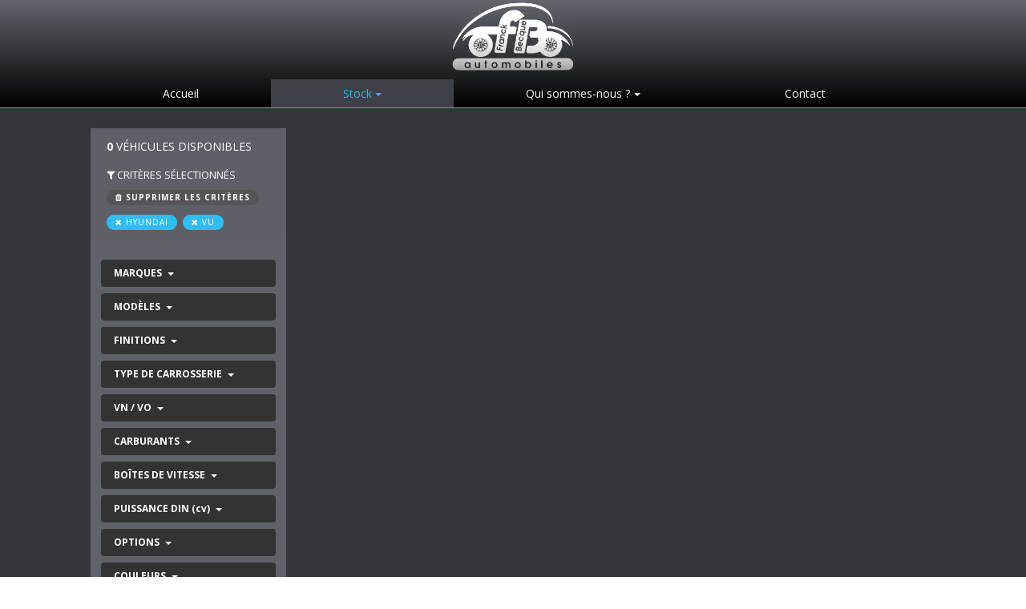

--- FILE ---
content_type: text/html; charset=UTF-8
request_url: https://www.f-b-automobiles.com/fr/search/filter?marque%5B%5D=HYUNDAI&carroseries%5B%5D=VU
body_size: 7440
content:
<!DOCTYPE html>
<html class="no-js css-menubar" lang="">
    
    <head>
        
        <base href="/app/views/" />
        
        <title>Franck Becque Automobiles</title>
        <meta charset="utf-8">
        <meta http-equiv="X-UA-Compatible" content="IE=edge">
        <meta name="viewport" content="width=device-width, initial-scale=1.0, user-scalable=0">
        <meta name="description" content="Vente véhicules neufs et occasions toutes marques">
        <meta name="author" content="">


        <!-- Favicons html and mobile devices -->
        <link rel="apple-touch-icon" sizes="76x76" href="../../ui/favicons/apple-touch-icon.png">
        <link rel="icon" type="image/png" sizes="32x32" href="../../ui/favicons/favicon-32x32.png">
        <link rel="icon" type="image/png" sizes="16x16" href="../../ui/favicons/favicon-16x16.png">
        <link rel="mask-icon" href="../../ui/favicons/safari-pinned-tab.svg" color="#5bbad5">
        <meta name="theme-color" content="#ffffff">
        
        <!-- Icons & Fonts -->
        <link rel="stylesheet" href="../../ui/fonts/flag-icon-css/flag-icon.css">
        <link rel="stylesheet" href="../../ui/fonts/material-design/material-design.min.css">
        <link rel="stylesheet" href="../../ui/fonts/font-awesome/font-awesome.min.css">
        <link rel="stylesheet" href="https://fonts.googleapis.com/css?family=Open+Sans:100,300,400,400i,700" rel="stylesheet">
        <link rel="stylesheet" href="https://fonts.googleapis.com/css?family=Open+Sans+Condensed:300,700" rel="stylesheet">
        
        <!-- Stylesheets -->
        <link rel="stylesheet" href="../../vendor/animsition/animsition.css" rel="stylesheet">
        <link rel="stylesheet" href="../../ui/css/bootstrap.min.css">
        <link rel="stylesheet" href="../../vendor/bootstrap-datepicker/dist/css/bootstrap-datepicker.min.css">
        <link rel="stylesheet" href="../../ui/css/bootstrap-extend.min.css">
        <link rel="stylesheet" href="../../vendor/iCheck/skins/all.css" rel="stylesheet">
        
        
        <link rel="stylesheet" href="../../ui/css/site.css">
        <link rel="stylesheet" href="../../ui/css/animate.css">
        <link rel="stylesheet" href="../../ui/css/imexso.css">
		
		<link rel="stylesheet" href="../../vendor/slick/slick/slick.css" rel="stylesheet">
		
<script src="../../vendor/components/jquery/jquery.min.js"></script>
<script src="../../vendor/tether/tether.js"></script>
<script src="../../vendor/animsition/animsition.js"></script>
<script src="../../vendor/bootstrap/bootstrap.js"></script>

<script>

	//ANIMSITION (page loader)
$(document).ready(function () {
	$(".animsition").animsition({
		inClass: 'fade-in-left-sm',
		outClass: 'fade-out',
		inDuration: 1500,
		outDuration: 800,
		linkElement: '.animsition-link',
		// e.g. linkElement: 'a:not([target="_blank"]):not([href^="#"])'
		loading: true,
		loadingParentElement: 'html', //animsition wrapper element
		loadingClass: 'animsition-loading',
		loadingInner: '', // e.g '<img src="loading.svg" />'
		timeout: false,
		timeoutCountdown: 5000,
		onLoadEvent: true,
		browser: [ 'animation-duration', '-webkit-animation-duration'],
		// "browser" option allows you to disable the "animsition" in case the css property in the array is not supported by your browser.
		// The default setting is to disable the "animsition" in a browser that does not support "animation-duration".
		overlay : false,
		overlayClass : 'animsition-overlay-slide',
		overlayParentElement : 'body',
		transition: function(url){ window.location.href = url; }
	});
});
</script>

    </head>
    <body class="">
<!-- 	<div class="animsition"> --><!-- closed in the footer --><nav class="site-navbar navbar navbar-default navbar-fixed-top navbar-mega" role="navigation">

    <div class="container">
		
		<div class="navbar-header  only-lg">
			<a class="navbar-brand navbar-brand" href="/">
                <img class="navbar-brand-logo navbar-brand-logo-special" src="../../ui/images/logo_grad.png" alt="logo Franck Becque">
			</a>
		</div>

        <div class="navbar-container container-fluid only-lg">

            <!-- Navbar Collapse -->
            <div class="navbar-collapse navbar-collapse-toolbar" id="site-navbar-collapse">

                <div class="navbar-collapse  only-lg" id="navbar-collapse-1" aria-expanded="false" style="">
		
	<ul class="nav navbar-nav">
      	
      	<li class="nav-item">
      		<a class="nav-link " href="/fr/">Accueil</a>
      	</li>
      
	  	<li class="nav-item dropdown dropdown-mega">
        	
        	<a class="nav-link dropdown-toggle active " data-toggle="dropdown" href="#" aria-expanded="false">Stock</a>
		        
		        <ul class="dropdown-menu" role="menu">
		          	<li>
		            	
		            	<div class="mega-header  pr-25  pl-25">
			            	
		            		<div class="row">
								
								<div class="col-sm-6 col-md-6 mega-menu">
									
									<h5 class="mt-0"><i class=""></i> Types de véhicules</h5>
								
								</div>
								
								<div class="col-sm-6 col-md-6 mega-menu">
									
									<h5 class="mt-0"><i class=""></i> Statut</h5>
								
								</div>
								
								
							
							</div>
						
		            	</div>
		            	
		            	<div class="mega-content  pr-25  pl-25" >
							
							<div class="row">
		                
				                <div class="col-sm-6 col-md-6 mega-menu">
				                  
				                	<ul class="list-icons">
					                	<li>
											<a href="/fr/search/filter?vnvo[]=VN">
												<i class="fa fa-arrow-circle-o-right" aria-hidden="true"></i>VN
											</a>
										  
										</li>
										<li>
											<a href="/fr/search/filter?vnvo[]=VO">
												<i class="fa fa-arrow-circle-o-right" aria-hidden="true"></i>VO
											</a>
										</li>
										<li>
											<a href="/fr/search/filter?carroseries[]=BERLINE">
										    	<i class="fa fa-arrow-circle-o-right" aria-hidden="true"></i>Berline
											</a>
										</li>
										<li>
											<a href="/fr/search/filter?carroseries[]=BREAK">
										    	<i class="fa fa-arrow-circle-o-right" aria-hidden="true"></i>Break
											</a>
										</li>
										<li>
											<a href="/fr/search/filter?carroseries[]=COUPE">
										    	<i class="fa fa-arrow-circle-o-right" aria-hidden="true"></i>Coupé
											</a>
										</li>
										<li>
											<a href="/fr/search/filter?carroseries[]=4x4">
										    	<i class="fa fa-arrow-circle-o-right" aria-hidden="true"></i>4X4
											</a>
										</li>
										<li>
											<a href="/fr/search" class="btn btn-y">
												Tous les véhicules
											</a>
										  
										</li>
					                	
									</ul>
									
				                </div>
				                
				                
				                <div class="col-sm-6 col-md-6 mega-menu">
				                  
				                	<ul class="list-icons">
										<li>
											<a href="/fr/search/filter?nouveautes=1">
												<i class="fa fa-arrow-circle-o-right" aria-hidden="true"></i>Nouveautés
											</a>
										  
										</li>
										<li>
											<a href="/fr/search/filter?destockages=1">
												<i class="fa fa-arrow-circle-o-right" aria-hidden="true"></i>Déstockages
											</a>
										</li>
										<li>
											<a href="/fr/search/filter?en_stock=1">
										    	<i class="fa fa-arrow-circle-o-right" aria-hidden="true"></i>Véhicules en stock
											</a>
										</li>
										
									</ul>
									
				                </div>
		                
							
							</div>
	
		            	</div>
	
					</li>
	
		        </ul>
      
		</li>
      
      
		<li class="nav-item dropdown">
			<a class="nav-link dropdown-toggle " data-toggle="dropdown" href="#" aria-expanded="false">Qui sommes-nous ?</a>
			<div class="dropdown-menu" role="menu">
			  <a class="dropdown-item  " tabindex="-1" href="/fr/equipe"> L'équipe </a>
			  <a class="dropdown-item  " tabindex="-1" href="/fr/atelier-mecanique"> L'atelier mécanique </a>
			</div>
		</li>
      
		
<!--
		<li class="nav-item">
			<a class="nav-link " href="/fr/vintage" >Vintage</a>
		</li>
-->
		
		
      	<li class="nav-item">
      		      		<a class="nav-link  " href="/fr/contact" aria-expanded="false">Contact</a>
	  	</li>
      
    </ul>
  
</div>                <div id="main_menu_fixed" class="navbar navbar-default navbar-mega  only-lg">
	
	<img class="logo_menu_bar" src="../../ui/images/logo.png" alt="Imexso Logo">
	
	<div class="container">
		
	
		<div class="navbar-collapse collapse" id="navbar-collapse-1" aria-expanded="false" style="">
		
			<ul class="nav navbar-nav">
		      
		      	<li class="nav-item">
		      		<a class="nav-link" href="/fr/">Accueil</a>
		      	</li>
		      
			  	<li class="nav-item dropdown dropdown-mega">
		        	
		        	<a class="nav-link dropdown-toggle" data-toggle="dropdown" href="#" aria-expanded="false">Stock</a>
				        
				        <ul class="dropdown-menu" role="menu">
				          	<li>
				            	
				            	<div class="mega-header  pr-25  pl-25">
					            	
				            		<div class="row">
										
										<div class="col-sm-6 col-md-6 mega-menu">
											
											<h5 class="mt-0"><i class=""></i> Types de véhicules</h5>
										
										</div>
										
										<div class="col-sm-6 col-md-6 mega-menu">
											
											<h5 class="mt-0"><i class=""></i> Statut</h5>
										
										</div>
										
										
									
									</div>
								
				            	</div>
				            	
				            	<div class="mega-content  pr-25  pl-25" >
									
									<div class="row">
				                
						                <div class="col-sm-6 col-md-6 mega-menu">
						                  
						                	<ul class="list-icons">
							                	<li>
													<a href="/fr/search/filter?vnvo[]=VN">
														<i class="fa fa-arrow-circle-o-right" aria-hidden="true"></i>VN
													</a>
												  
												</li>
												<li>
													<a href="/fr/search/filter?vnvo[]=VO">
														<i class="fa fa-arrow-circle-o-right" aria-hidden="true"></i>VO
													</a>
												</li>
												<li>
													<a href="/fr/search/filter?carroseries[]=BERLINE">
												    	<i class="fa fa-arrow-circle-o-right" aria-hidden="true"></i>Berline
													</a>
												</li>
												<li>
													<a href="/fr/search/filter?carroseries[]=BREAK">
												    	<i class="fa fa-arrow-circle-o-right" aria-hidden="true"></i>Break
													</a>
												</li>
												<li>
													<a href="/fr/search/filter?carroseries[]=COUPE">
												    	<i class="fa fa-arrow-circle-o-right" aria-hidden="true"></i>Coupé
													</a>
												</li>
												<li>
													<a href="/fr/search/filter?carroseries[]=4x4">
												    	<i class="fa fa-arrow-circle-o-right" aria-hidden="true"></i>4X4
													</a>
												</li>
												<li>
													<a href="/fr/search" class="btn btn-y">
														Tous les véhicules
													</a>
												  
												</li>
							                	
											</ul>
											
						                </div>
						                
						                
						                <div class="col-sm-6 col-md-6 mega-menu">
						                  
						                	<ul class="list-icons">
												<li>
													<a href="/fr/search/filter?nouveautes=1">
														<i class="fa fa-arrow-circle-o-right" aria-hidden="true"></i>Nouveautés
													</a>
												  
												</li>
												<li>
													<a href="/fr/search/filter?destockages=1">
														<i class="fa fa-arrow-circle-o-right" aria-hidden="true"></i>Déstockages
													</a>
												</li>
												<li>
													<a href="/fr/search/filter?en_stock=1">
												    	<i class="fa fa-arrow-circle-o-right" aria-hidden="true"></i>Véhicules en stock
													</a>
												</li>
												
											</ul>
											
						                </div>
				                
									
									</div>
			
				            	</div>
			
							</li>
			
				        </ul>
		      
				</li>
		      
		      
				<li class="nav-item dropdown">
					<a class="nav-link dropdown-toggle" data-toggle="dropdown" href="#" aria-expanded="false">Qui sommes-nous ?</a>
					<div class="dropdown-menu" role="menu">
					  <a class="dropdown-item" tabindex="-1" href="/fr/equipe"> L'équipe </a>
					  <a class="dropdown-item" tabindex="-2" href="/fr/atelier-mecanique">L'atelier mécanique</a>
					</div>
				</li>
				
				
				<li class="nav-item">
		      		<a class="nav-link" href="/fr/vintage" aria-expanded="false">Vintage</a>
			  	</li>
			  	
			  	<li class="nav-item">
		      		<a class="nav-link" href="/fr/contact" aria-expanded="false">Contact</a>
			  	</li>
		      
		    </ul>
		  
		</div>
	
	
	</div>

</div>
            </div>
            <!-- End Navbar Collapse -->
		
        </div>
        
        
        <nav id="mobilemenu" class="only-mob">
	
<!-- 	<div id="head-mobile"></div> -->
	<div id="header_mobile_menu" class="clearfix">
		<a class="mobile_logo" href="/">
            <img class="navbar-brand-logo navbar-brand-logo-normal" src="../../ui/images/logo.png" alt="Logo">
        </a>
		<div class="button"></div>
	</div>
	
	<ul class="clearb">
		<li class="active">
      		<a href="/fr/">Accueil</a>
      	</li>
      	
      	
      	<li class="">
        	
        	<a  href="/fr/search" aria-expanded="false">Stock</a>
		        
	        <ul class="">
	          	
	          	<li>
		          	
		          	<div class="mega-header  pr-25  pl-25">
		            	
	            		<div class="row">
							
							<div class="col-sm-6 col-md-2 mega-menu">
								
								<h5 class="mt-0"><i class=""></i> Statut</h5>
								
								<a href="/fr/search/filter?nouveautes=1">
									<i class="fa fa-arrow-circle-o-right" aria-hidden="true"></i>Nouveautés
								</a>
								<a href="/fr/search/filter?destockages=1">
									<i class="fa fa-arrow-circle-o-right" aria-hidden="true"></i>Déstockages
								</a>
								<a href="/fr/search/filter?en_stock=1">
							    	<i class="fa fa-arrow-circle-o-right" aria-hidden="true"></i>Véhicules en stock
								</a>
								<a href="/fr/search" class="btn btn-y">
										Tous les véhicules
								</a>
									  
							</div>
						
	            		</div>
	            	
		          	</div>
		        
	          	</li>
	          	
	          	<li>
		          	
		          	<div class="mega-header  pr-25  pl-25">
		            	
	            		<div class="row">
							
							<div class="col-sm-6 col-md-2 mega-menu">
								
								<h5 class="mt-0"><i class=""></i> Types de véhicules</h5>
								
								<a href="/fr/search/filter?vnvo[]=VN">
										<i class="fa fa-arrow-circle-o-right" aria-hidden="true"></i>VN
								</a>
								<a href="/fr/search/filter?vnvo[]=VO">
										<i class="fa fa-arrow-circle-o-right" aria-hidden="true"></i>VO
								</a>
								<a href="/fr/search/filter?carroseries[]=BERLINE">
								    	<i class="fa fa-arrow-circle-o-right" aria-hidden="true"></i>Berline
								</a>
								<a href="/fr/search/filter?carroseries[]=BREAK">
								    	<i class="fa fa-arrow-circle-o-right" aria-hidden="true"></i>Break
								</a>
								<a href="/fr/search/filter?carroseries[]=COUPE">
								    	<i class="fa fa-arrow-circle-o-right" aria-hidden="true"></i>Coupé
								</a>
								<a href="/fr/search/filter?carroseries[]=4x4">
								    	<i class="fa fa-arrow-circle-o-right" aria-hidden="true"></i>4X4
								</a>
								<a href="/fr/search" class="btn btn-y">
										Tous les véhicules
								</a>
									  
							</div>
							
						</div>
							
		            </div>
	          	
	          	</li>

	        </ul>
      
		</li>
		
		<li class="">
			<a href="/fr/equipe" aria-expanded="false">Qui sommes-nous ?</a>
			<ul class="">
				<li>
				  <a href="/fr/equipe"> L'équipe </a>
				</li>
				<li>
				  <a href="/fr/atelier-mecanique" aria-expanded="false">L'atelier mécanique</a>
				</li>
				
			</ul>
		</li>
      	
      	<li class="">
      		<a href="/fr/vintage" aria-expanded="false">Vintage</a>
	  	</li>
      	
        <li class="">
      		<a href="/fr/contact" aria-expanded="false">Contact</a>
	  	</li>
		
		
	</ul>

</nav>




 
    </div>

</nav>

<section id="cars_list">

    <div class="container">

        <div class="row">
			
			<div class="col-md-3">
				
				<section id="search_form">

    <div class="card">

        	<div class="card-header">

                <p class="count_results"><strong>0</strong> VÉHICULES DISPONIBLES</p>
                
                
                <div class="criteres  pt-0">

                    <p class="mb-5" style="font-size: 13px;"><i class="fa fa-filter"></i> CRITÈRES SÉLECTIONNÉS</p>

                    <div id="search_tags">

                        <ul id="selected_tags">
                            <li  class="del_tags"><a href="/fr/search"><i class="fa fa-trash"></i> SUPPRIMER LES CRITÈRES</a></li>
                                                            <li><a href="#" class="deleteFilter"><i class="fa fa-close">&nbsp;</i>HYUNDAI</a></li>
                                                            <li><a href="#" class="deleteFilter"><i class="fa fa-close">&nbsp;</i>VU</a></li>
                                                    </ul>

                    </div>

                </div>
                
                
                
            </div>

        

            <div class="card-body  pt-25  pb-15">

                <div class="container">

                    <div class="row">

                        <div class="col-md-12">

                            <form id="main_search_form" name="" action="/fr/search/filter" method="get" >	

                                <div class="row">

                                    <div class="col-md-12">

                                        <div class="dropdown">

                                            <button class="btn btn-secondary dropdown-toggle" type="button" id="dropdownMarque" data-toggle="dropdown" aria-haspopup="true" aria-expanded="false">
                                                MARQUES
                                            </button>
                                            <div class="dropdown-menu" aria-labelledby="dropdownMarque">
                                                                                                    <div class="checkbox">
                                                        <label>
                                                                                                                                                                                                                                                                                                                                                                                                                                            <input type="checkbox"  name="marque[]"  value="ALFA ROMEO" >
                                                                   <span class="cr"><i class="cr-icon fa fa-check-square"></i></span>
                                                            ALFA ROMEO
                                                        </label>
                                                    </div>
                                                                                                    <div class="checkbox">
                                                        <label>
                                                                                                                                                                                                                                                                                                                                                                                                                                            <input type="checkbox"  name="marque[]"  value="AUDI" >
                                                                   <span class="cr"><i class="cr-icon fa fa-check-square"></i></span>
                                                            AUDI
                                                        </label>
                                                    </div>
                                                                                                    <div class="checkbox">
                                                        <label>
                                                                                                                                                                                                                                                                                                                                                                                                                                            <input type="checkbox"  name="marque[]"  value="BMW" >
                                                                   <span class="cr"><i class="cr-icon fa fa-check-square"></i></span>
                                                            BMW
                                                        </label>
                                                    </div>
                                                                                                    <div class="checkbox">
                                                        <label>
                                                                                                                                                                                                                                                                                                                                                                                                                                            <input type="checkbox"  name="marque[]"  value="CITROEN" >
                                                                   <span class="cr"><i class="cr-icon fa fa-check-square"></i></span>
                                                            CITROEN
                                                        </label>
                                                    </div>
                                                                                                    <div class="checkbox">
                                                        <label>
                                                                                                                                                                                                                                                                                                                                                                                                                                            <input type="checkbox"  name="marque[]"  value="DACIA" >
                                                                   <span class="cr"><i class="cr-icon fa fa-check-square"></i></span>
                                                            DACIA
                                                        </label>
                                                    </div>
                                                                                                    <div class="checkbox">
                                                        <label>
                                                                                                                                                                                                                                                                                                                                                                                                                                            <input type="checkbox"  name="marque[]"  value="DS" >
                                                                   <span class="cr"><i class="cr-icon fa fa-check-square"></i></span>
                                                            DS
                                                        </label>
                                                    </div>
                                                                                                    <div class="checkbox">
                                                        <label>
                                                                                                                                                                                                                                                                                                                                                                                                                                            <input type="checkbox"  name="marque[]"  value="FERRARI" >
                                                                   <span class="cr"><i class="cr-icon fa fa-check-square"></i></span>
                                                            FERRARI
                                                        </label>
                                                    </div>
                                                                                                    <div class="checkbox">
                                                        <label>
                                                                                                                                                                                                                                                                                                                                                                                                                                            <input type="checkbox"  name="marque[]"  value="FIAT" >
                                                                   <span class="cr"><i class="cr-icon fa fa-check-square"></i></span>
                                                            FIAT
                                                        </label>
                                                    </div>
                                                                                                    <div class="checkbox">
                                                        <label>
                                                                                                                                                                                                                                                                                                                                                                                                                                            <input type="checkbox"  name="marque[]"  value="FORD" >
                                                                   <span class="cr"><i class="cr-icon fa fa-check-square"></i></span>
                                                            FORD
                                                        </label>
                                                    </div>
                                                                                                    <div class="checkbox">
                                                        <label>
                                                                                                                                                                                                                                                                                                                                                                                                                                                                                                                                                                                <input type="checkbox"  name="marque[]" checked value="HYUNDAI" >
                                                                   <span class="cr"><i class="cr-icon fa fa-check-square"></i></span>
                                                            HYUNDAI
                                                        </label>
                                                    </div>
                                                                                                    <div class="checkbox">
                                                        <label>
                                                                                                                                                                                                                                                                                                                                                                                                                                            <input type="checkbox"  name="marque[]"  value="IVECO" >
                                                                   <span class="cr"><i class="cr-icon fa fa-check-square"></i></span>
                                                            IVECO
                                                        </label>
                                                    </div>
                                                                                                    <div class="checkbox">
                                                        <label>
                                                                                                                                                                                                                                                                                                                                                                                                                                            <input type="checkbox"  name="marque[]"  value="JAGUAR" >
                                                                   <span class="cr"><i class="cr-icon fa fa-check-square"></i></span>
                                                            JAGUAR
                                                        </label>
                                                    </div>
                                                                                                    <div class="checkbox">
                                                        <label>
                                                                                                                                                                                                                                                                                                                                                                                                                                            <input type="checkbox"  name="marque[]"  value="JEEP" >
                                                                   <span class="cr"><i class="cr-icon fa fa-check-square"></i></span>
                                                            JEEP
                                                        </label>
                                                    </div>
                                                                                                    <div class="checkbox">
                                                        <label>
                                                                                                                                                                                                                                                                                                                                                                                                                                            <input type="checkbox"  name="marque[]"  value="KIA" >
                                                                   <span class="cr"><i class="cr-icon fa fa-check-square"></i></span>
                                                            KIA
                                                        </label>
                                                    </div>
                                                                                                    <div class="checkbox">
                                                        <label>
                                                                                                                                                                                                                                                                                                                                                                                                                                            <input type="checkbox"  name="marque[]"  value="ktm" >
                                                                   <span class="cr"><i class="cr-icon fa fa-check-square"></i></span>
                                                            ktm
                                                        </label>
                                                    </div>
                                                                                                    <div class="checkbox">
                                                        <label>
                                                                                                                                                                                                                                                                                                                                                                                                                                            <input type="checkbox"  name="marque[]"  value="LAND ROVER" >
                                                                   <span class="cr"><i class="cr-icon fa fa-check-square"></i></span>
                                                            LAND ROVER
                                                        </label>
                                                    </div>
                                                                                                    <div class="checkbox">
                                                        <label>
                                                                                                                                                                                                                                                                                                                                                                                                                                            <input type="checkbox"  name="marque[]"  value="MARQUE SPéCIALE" >
                                                                   <span class="cr"><i class="cr-icon fa fa-check-square"></i></span>
                                                            MARQUE SPéCIALE
                                                        </label>
                                                    </div>
                                                                                                    <div class="checkbox">
                                                        <label>
                                                                                                                                                                                                                                                                                                                                                                                                                                            <input type="checkbox"  name="marque[]"  value="MAZDA" >
                                                                   <span class="cr"><i class="cr-icon fa fa-check-square"></i></span>
                                                            MAZDA
                                                        </label>
                                                    </div>
                                                                                                    <div class="checkbox">
                                                        <label>
                                                                                                                                                                                                                                                                                                                                                                                                                                            <input type="checkbox"  name="marque[]"  value="MERCEDES" >
                                                                   <span class="cr"><i class="cr-icon fa fa-check-square"></i></span>
                                                            MERCEDES
                                                        </label>
                                                    </div>
                                                                                                    <div class="checkbox">
                                                        <label>
                                                                                                                                                                                                                                                                                                                                                                                                                                            <input type="checkbox"  name="marque[]"  value="MINI" >
                                                                   <span class="cr"><i class="cr-icon fa fa-check-square"></i></span>
                                                            MINI
                                                        </label>
                                                    </div>
                                                                                                    <div class="checkbox">
                                                        <label>
                                                                                                                                                                                                                                                                                                                                                                                                                                            <input type="checkbox"  name="marque[]"  value="MORGAN" >
                                                                   <span class="cr"><i class="cr-icon fa fa-check-square"></i></span>
                                                            MORGAN
                                                        </label>
                                                    </div>
                                                                                                    <div class="checkbox">
                                                        <label>
                                                                                                                                                                                                                                                                                                                                                                                                                                            <input type="checkbox"  name="marque[]"  value="new marque" >
                                                                   <span class="cr"><i class="cr-icon fa fa-check-square"></i></span>
                                                            new marque
                                                        </label>
                                                    </div>
                                                                                                    <div class="checkbox">
                                                        <label>
                                                                                                                                                                                                                                                                                                                                                                                                                                            <input type="checkbox"  name="marque[]"  value="NISSAN" >
                                                                   <span class="cr"><i class="cr-icon fa fa-check-square"></i></span>
                                                            NISSAN
                                                        </label>
                                                    </div>
                                                                                                    <div class="checkbox">
                                                        <label>
                                                                                                                                                                                                                                                                                                                                                                                                                                            <input type="checkbox"  name="marque[]"  value="OPEL" >
                                                                   <span class="cr"><i class="cr-icon fa fa-check-square"></i></span>
                                                            OPEL
                                                        </label>
                                                    </div>
                                                                                                    <div class="checkbox">
                                                        <label>
                                                                                                                                                                                                                                                                                                                                                                                                                                            <input type="checkbox"  name="marque[]"  value="PEUGEOT" >
                                                                   <span class="cr"><i class="cr-icon fa fa-check-square"></i></span>
                                                            PEUGEOT
                                                        </label>
                                                    </div>
                                                                                                    <div class="checkbox">
                                                        <label>
                                                                                                                                                                                                                                                                                                                                                                                                                                            <input type="checkbox"  name="marque[]"  value="PORSCHE" >
                                                                   <span class="cr"><i class="cr-icon fa fa-check-square"></i></span>
                                                            PORSCHE
                                                        </label>
                                                    </div>
                                                                                                    <div class="checkbox">
                                                        <label>
                                                                                                                                                                                                                                                                                                                                                                                                                                            <input type="checkbox"  name="marque[]"  value="RANGE ROVER" >
                                                                   <span class="cr"><i class="cr-icon fa fa-check-square"></i></span>
                                                            RANGE ROVER
                                                        </label>
                                                    </div>
                                                                                                    <div class="checkbox">
                                                        <label>
                                                                                                                                                                                                                                                                                                                                                                                                                                            <input type="checkbox"  name="marque[]"  value="RENAULT" >
                                                                   <span class="cr"><i class="cr-icon fa fa-check-square"></i></span>
                                                            RENAULT
                                                        </label>
                                                    </div>
                                                                                                    <div class="checkbox">
                                                        <label>
                                                                                                                                                                                                                                                                                                                                                                                                                                            <input type="checkbox"  name="marque[]"  value="ROLLS ROYCE" >
                                                                   <span class="cr"><i class="cr-icon fa fa-check-square"></i></span>
                                                            ROLLS ROYCE
                                                        </label>
                                                    </div>
                                                                                                    <div class="checkbox">
                                                        <label>
                                                                                                                                                                                                                                                                                                                                                                                                                                            <input type="checkbox"  name="marque[]"  value="SEAT" >
                                                                   <span class="cr"><i class="cr-icon fa fa-check-square"></i></span>
                                                            SEAT
                                                        </label>
                                                    </div>
                                                                                                    <div class="checkbox">
                                                        <label>
                                                                                                                                                                                                                                                                                                                                                                                                                                            <input type="checkbox"  name="marque[]"  value="SKODA" >
                                                                   <span class="cr"><i class="cr-icon fa fa-check-square"></i></span>
                                                            SKODA
                                                        </label>
                                                    </div>
                                                                                                    <div class="checkbox">
                                                        <label>
                                                                                                                                                                                                                                                                                                                                                                                                                                            <input type="checkbox"  name="marque[]"  value="TOYOTA" >
                                                                   <span class="cr"><i class="cr-icon fa fa-check-square"></i></span>
                                                            TOYOTA
                                                        </label>
                                                    </div>
                                                                                                    <div class="checkbox">
                                                        <label>
                                                                                                                                                                                                                                                                                                                                                                                                                                            <input type="checkbox"  name="marque[]"  value="TRIUMPH" >
                                                                   <span class="cr"><i class="cr-icon fa fa-check-square"></i></span>
                                                            TRIUMPH
                                                        </label>
                                                    </div>
                                                                                                    <div class="checkbox">
                                                        <label>
                                                                                                                                                                                                                                                                                                                                                                                                                                            <input type="checkbox"  name="marque[]"  value="VOLKSWAGEN" >
                                                                   <span class="cr"><i class="cr-icon fa fa-check-square"></i></span>
                                                            VOLKSWAGEN
                                                        </label>
                                                    </div>
                                                                                            </div>

                                        </div>

                                        <div class="dropdown">

                                            <button class="btn btn-secondary dropdown-toggle" type="button" id="dropdownMarque" data-toggle="dropdown" aria-haspopup="true" aria-expanded="false">
                                                MODÈLES
                                            </button>

                                            <div class="dropdown-menu" aria-labelledby="dropdownMarque">
                                                                                                    <div class="checkbox">
                                                        <label>
                                                                                                                                                                                                                                                                                                                                                                                                                                            <input type="checkbox"  name="modeles[]"   value="I10 NG" >
                                                                   <span class="cr"><i class="cr-icon fa fa-check-square"></i></span>
                                                            I10 NG
                                                        </label>
                                                    </div>
                                                                                                    <div class="checkbox">
                                                        <label>
                                                                                                                                                                                                                                                                                                                                                                                                                                            <input type="checkbox"  name="modeles[]"   value="I20 NG" >
                                                                   <span class="cr"><i class="cr-icon fa fa-check-square"></i></span>
                                                            I20 NG
                                                        </label>
                                                    </div>
                                                                                                    <div class="checkbox">
                                                        <label>
                                                                                                                                                                                                                                                                                                                                                                                                                                            <input type="checkbox"  name="modeles[]"   value="TUCSON" >
                                                                   <span class="cr"><i class="cr-icon fa fa-check-square"></i></span>
                                                            TUCSON
                                                        </label>
                                                    </div>
                                                                                            </div>

                                        </div>


                                        <div class="dropdown">

                                            <button class="btn btn-secondary dropdown-toggle" type="button" id="dropdownMarque" data-toggle="dropdown" aria-haspopup="true" aria-expanded="false">
                                                FINITIONS
                                            </button>

                                            <div class="dropdown-menu" aria-labelledby="dropdownMarque">
                                                                                            </div>

                                        </div>


                                        <div class="dropdown">

                                            <button class="btn btn-secondary dropdown-toggle" type="button" id="dropdownMarque" data-toggle="dropdown" aria-haspopup="true" aria-expanded="false">
                                                TYPE DE CARROSSERIE
                                            </button>

                                            <div class="dropdown-menu" aria-labelledby="dropdownMarque">
                                                                                                    <div class="checkbox">
                                                        <label>
                                                                                                                                                                                                                                                                                                                                                                                                                                            <input type="checkbox"  name="carroseries[]"   value="VP" >

                                                                   <span class="cr"><i class="cr-icon fa fa-check-square"></i></span>
                                                            VP
                                                        </label>
                                                    </div>
                                                                                                    <div class="checkbox">
                                                        <label>
                                                                                                                                                                                                                                                                                                                                                                                                                                                                                                                                                                                <input type="checkbox"  name="carroseries[]"  checked value="VU" >

                                                                   <span class="cr"><i class="cr-icon fa fa-check-square"></i></span>
                                                            VU
                                                        </label>
                                                    </div>
                                                                                                    <div class="checkbox">
                                                        <label>
                                                                                                                                                                                                                                                                                                                                                                                                                                            <input type="checkbox"  name="carroseries[]"   value="BREAK" >

                                                                   <span class="cr"><i class="cr-icon fa fa-check-square"></i></span>
                                                            BREAK
                                                        </label>
                                                    </div>
                                                                                                    <div class="checkbox">
                                                        <label>
                                                                                                                                                                                                                                                                                                                                                                                                                                            <input type="checkbox"  name="carroseries[]"   value="4x4" >

                                                                   <span class="cr"><i class="cr-icon fa fa-check-square"></i></span>
                                                            4x4
                                                        </label>
                                                    </div>
                                                                                                    <div class="checkbox">
                                                        <label>
                                                                                                                                                                                                                                                                                                                                                                                                                                            <input type="checkbox"  name="carroseries[]"   value="4x2" >

                                                                   <span class="cr"><i class="cr-icon fa fa-check-square"></i></span>
                                                            4x2
                                                        </label>
                                                    </div>
                                                                                                    <div class="checkbox">
                                                        <label>
                                                                                                                                                                                                                                                                                                                                                                                                                                            <input type="checkbox"  name="carroseries[]"   value="CABRIOLET" >

                                                                   <span class="cr"><i class="cr-icon fa fa-check-square"></i></span>
                                                            CABRIOLET
                                                        </label>
                                                    </div>
                                                                                                    <div class="checkbox">
                                                        <label>
                                                                                                                                                                                                                                                                                                                                                                                                                                            <input type="checkbox"  name="carroseries[]"   value="BERLINE" >

                                                                   <span class="cr"><i class="cr-icon fa fa-check-square"></i></span>
                                                            BERLINE
                                                        </label>
                                                    </div>
                                                                                                    <div class="checkbox">
                                                        <label>
                                                                                                                                                                                                                                                                                                                                                                                                                                            <input type="checkbox"  name="carroseries[]"   value="COUPE" >

                                                                   <span class="cr"><i class="cr-icon fa fa-check-square"></i></span>
                                                            COUPE
                                                        </label>
                                                    </div>
                                                                                                    <div class="checkbox">
                                                        <label>
                                                                                                                                                                                                                                                                                                                                                                                                                                            <input type="checkbox"  name="carroseries[]"   value="MONOVOLUME" >

                                                                   <span class="cr"><i class="cr-icon fa fa-check-square"></i></span>
                                                            MONOVOLUME
                                                        </label>
                                                    </div>
                                                                                            </div>

                                        </div>


                                        <div class="dropdown">

                                            <button class="btn btn-secondary dropdown-toggle" type="button" id="dropdownMarque" data-toggle="dropdown" aria-haspopup="true" aria-expanded="false">
                                                VN / VO
                                            </button>

                                            <div class="dropdown-menu" aria-labelledby="dropdownMarque">
                                                                                                    <div class="checkbox">
                                                        <label>
                                                                                                                                                                                                                                                                                                                                                                                                                                            <input type="checkbox"  name="vnvo[]"   value="VN" >
                                                                   <span class="cr"><i class="cr-icon fa fa-check-square"></i></span>
                                                            VN 
                                                        </label>
                                                    </div>
                                                                                                    <div class="checkbox">
                                                        <label>
                                                                                                                                                                                                                                                                                                                                                                                                                                            <input type="checkbox"  name="vnvo[]"   value="VO" >
                                                                   <span class="cr"><i class="cr-icon fa fa-check-square"></i></span>
                                                            VO 
                                                        </label>
                                                    </div>
                                                                                            </div>

                                        </div>

                                        <div class="dropdown">

                                            <button class="btn btn-secondary dropdown-toggle" type="button" id="dropdownMarque" data-toggle="dropdown" aria-haspopup="true" aria-expanded="false">
                                                CARBURANTS
                                            </button>
                                            <div class="dropdown-menu" aria-labelledby="dropdownMarque">
                                                                                                    <div class="checkbox">
                                                        <label>
                                                                                                                                                                                                                                                                                                                                                                                                                                            <input type="checkbox"  name="carburants[]"   value="DIESEL" >
                                                                   <span class="cr"><i class="cr-icon fa fa-check-square"></i></span>
                                                            DIESEL
                                                        </label>
                                                    </div>
                                                                                                    <div class="checkbox">
                                                        <label>
                                                                                                                                                                                                                                                                                                                                                                                                                                            <input type="checkbox"  name="carburants[]"   value="ESSENCE" >
                                                                   <span class="cr"><i class="cr-icon fa fa-check-square"></i></span>
                                                            ESSENCE
                                                        </label>
                                                    </div>
                                                                                                    <div class="checkbox">
                                                        <label>
                                                                                                                                                                                                                                                                                                                                                                                                                                            <input type="checkbox"  name="carburants[]"   value="ELECTRIQUE" >
                                                                   <span class="cr"><i class="cr-icon fa fa-check-square"></i></span>
                                                            ELECTRIQUE
                                                        </label>
                                                    </div>
                                                                                                    <div class="checkbox">
                                                        <label>
                                                                                                                                                                                                                                                                                                                                                                                                                                            <input type="checkbox"  name="carburants[]"   value="HYBRIDE" >
                                                                   <span class="cr"><i class="cr-icon fa fa-check-square"></i></span>
                                                            HYBRIDE
                                                        </label>
                                                    </div>
                                                                                            </div>

                                        </div>

                                        <div class="dropdown">

                                            <button class="btn btn-secondary dropdown-toggle" type="button" id="dropdownMarque" data-toggle="dropdown" aria-haspopup="true" aria-expanded="false">
                                                BOÎTES DE VITESSE
                                            </button>

                                            <div class="dropdown-menu" aria-labelledby="dropdownMarque">
                                                                                                    <div class="checkbox">
                                                        <label>
                                                                                                                                                                                                                                                                                                                                                                                                                                            <input type="checkbox"  name="boites[]"   value="1" >
                                                                   <span class="cr"><i class="cr-icon fa fa-check-square"></i></span>
                                                            Manuelle 
                                                        </label>
                                                    </div>
                                                                                                    <div class="checkbox">
                                                        <label>
                                                                                                                                                                                                                                                                                                                                                                                                                                            <input type="checkbox"  name="boites[]"   value="2" >
                                                                   <span class="cr"><i class="cr-icon fa fa-check-square"></i></span>
                                                            Automatique 
                                                        </label>
                                                    </div>
                                                
                                            </div>

                                        </div>


                                        <div class="dropdown">

                                            <button class="btn btn-secondary dropdown-toggle" type="button" id="dropdownMarque" data-toggle="dropdown" aria-haspopup="true" aria-expanded="false">
                                                PUISSANCE DIN (cv)
                                            </button>

                                            <div class="dropdown-menu" aria-labelledby="dropdownMarque">
                                                                                                    <div class="checkbox">
                                                        <label>
                                                                                                                                                                                                                                                                                                                                                                                                                                            <input type="checkbox"  name="cv[]"  value="1" >
                                                                   <span class="cr"><i class="cr-icon fa fa-check-square"></i></span>
                                                            - 90cv
                                                        </label>
                                                    </div>
                                                                                                    <div class="checkbox">
                                                        <label>
                                                                                                                                                                                                                                                                                                                                                                                                                                            <input type="checkbox"  name="cv[]"  value="2" >
                                                                   <span class="cr"><i class="cr-icon fa fa-check-square"></i></span>
                                                            91 - 120cv
                                                        </label>
                                                    </div>
                                                                                                    <div class="checkbox">
                                                        <label>
                                                                                                                                                                                                                                                                                                                                                                                                                                            <input type="checkbox"  name="cv[]"  value="3" >
                                                                   <span class="cr"><i class="cr-icon fa fa-check-square"></i></span>
                                                            121 - 150cv
                                                        </label>
                                                    </div>
                                                                                                    <div class="checkbox">
                                                        <label>
                                                                                                                                                                                                                                                                                                                                                                                                                                            <input type="checkbox"  name="cv[]"  value="4" >
                                                                   <span class="cr"><i class="cr-icon fa fa-check-square"></i></span>
                                                            151 - 200cv
                                                        </label>
                                                    </div>
                                                                                                    <div class="checkbox">
                                                        <label>
                                                                                                                                                                                                                                                                                                                                                                                                                                            <input type="checkbox"  name="cv[]"  value="5" >
                                                                   <span class="cr"><i class="cr-icon fa fa-check-square"></i></span>
                                                            + 200cv
                                                        </label>
                                                    </div>
                                                                                            </div>

                                        </div>


                                        <div class="dropdown">

                                            <button class="btn btn-secondary dropdown-toggle" type="button" id="dropdownMarque" data-toggle="dropdown" aria-haspopup="true" aria-expanded="false">
                                                OPTIONS
                                            </button>

                                            <div class="dropdown-menu" aria-labelledby="dropdownMarque">
                                                                                                    <div class="checkbox">
                                                        <label>
                                                                                                                                                                                                                                                                                                                                                                                                                                            <input type="checkbox"  name="options[]"   value="1" >
                                                                   <span class="cr"><i class="cr-icon fa fa-check-square"></i></span>
                                                            GPS
                                                        </label>
                                                    </div>
                                                                                                    <div class="checkbox">
                                                        <label>
                                                                                                                                                                                                                                                                                                                                                                                                                                            <input type="checkbox"  name="options[]"   value="2" >
                                                                   <span class="cr"><i class="cr-icon fa fa-check-square"></i></span>
                                                            Cuir
                                                        </label>
                                                    </div>
                                                                                                    <div class="checkbox">
                                                        <label>
                                                                                                                                                                                                                                                                                                                                                                                                                                            <input type="checkbox"  name="options[]"   value="3" >
                                                                   <span class="cr"><i class="cr-icon fa fa-check-square"></i></span>
                                                            Jantes alu
                                                        </label>
                                                    </div>
                                                                                                    <div class="checkbox">
                                                        <label>
                                                                                                                                                                                                                                                                                                                                                                                                                                            <input type="checkbox"  name="options[]"   value="4" >
                                                                   <span class="cr"><i class="cr-icon fa fa-check-square"></i></span>
                                                            Radar
                                                        </label>
                                                    </div>
                                                                                                    <div class="checkbox">
                                                        <label>
                                                                                                                                                                                                                                                                                                                                                                                                                                            <input type="checkbox"  name="options[]"   value="5" >
                                                                   <span class="cr"><i class="cr-icon fa fa-check-square"></i></span>
                                                            Clim
                                                        </label>
                                                    </div>
                                                                                                    <div class="checkbox">
                                                        <label>
                                                                                                                                                                                                                                                                                                                                                                                                                                            <input type="checkbox"  name="options[]"   value="6" >
                                                                   <span class="cr"><i class="cr-icon fa fa-check-square"></i></span>
                                                            Led/Xenon
                                                        </label>
                                                    </div>
                                                                                                    <div class="checkbox">
                                                        <label>
                                                                                                                                                                                                                                                                                                                                                                                                                                            <input type="checkbox"  name="options[]"   value="7" >
                                                                   <span class="cr"><i class="cr-icon fa fa-check-square"></i></span>
                                                            Bluetooth
                                                        </label>
                                                    </div>
                                                                                                    <div class="checkbox">
                                                        <label>
                                                                                                                                                                                                                                                                                                                                                                                                                                            <input type="checkbox"  name="options[]"   value="8" >
                                                                   <span class="cr"><i class="cr-icon fa fa-check-square"></i></span>
                                                            Park assist
                                                        </label>
                                                    </div>
                                                                                                    <div class="checkbox">
                                                        <label>
                                                                                                                                                                                                                                                                                                                                                                                                                                            <input type="checkbox"  name="options[]"   value="9" >
                                                                   <span class="cr"><i class="cr-icon fa fa-check-square"></i></span>
                                                            Toit ouvrant / Pano
                                                        </label>
                                                    </div>
                                                                                                    <div class="checkbox">
                                                        <label>
                                                                                                                                                                                                                                                                                                                                                                                                                                            <input type="checkbox"  name="options[]"   value="10" >
                                                                   <span class="cr"><i class="cr-icon fa fa-check-square"></i></span>
                                                            Régulateur
                                                        </label>
                                                    </div>
                                                                                                    <div class="checkbox">
                                                        <label>
                                                                                                                                                                                                                                                                                                                                                                                                                                            <input type="checkbox"  name="options[]"   value="11" >
                                                                   <span class="cr"><i class="cr-icon fa fa-check-square"></i></span>
                                                            7 Places
                                                        </label>
                                                    </div>
                                                                                                    <div class="checkbox">
                                                        <label>
                                                                                                                                                                                                                                                                                                                                                                                                                                            <input type="checkbox"  name="options[]"   value="12" >
                                                                   <span class="cr"><i class="cr-icon fa fa-check-square"></i></span>
                                                            4 x 4
                                                        </label>
                                                    </div>
                                                                                                    <div class="checkbox">
                                                        <label>
                                                                                                                                                                                                                                                                                                                                                                                                                                            <input type="checkbox"  name="options[]"   value="13" >
                                                                   <span class="cr"><i class="cr-icon fa fa-check-square"></i></span>
                                                            Attelage
                                                        </label>
                                                    </div>
                                                                                            </div>

                                        </div>


                                        <div class="dropdown">

                                            <button class="btn btn-secondary dropdown-toggle" type="button" id="dropdownMarque" data-toggle="dropdown" aria-haspopup="true" aria-expanded="false">
                                                COULEURS
                                            </button>

                                            <div class="dropdown-menu" aria-labelledby="dropdownMarque">
                                                                                                    <div class="checkbox">
                                                        <label>
                                                                                                                                                                                                                                                                                                                                                                                                                                            <input type="checkbox"  name="couleurs[]"  value="1" >
                                                                   <span class="cr"><i class="cr-icon fa fa-check-square"></i></span>
                                                            Blanc 
                                                        </label>
                                                    </div>
                                                                                                    <div class="checkbox">
                                                        <label>
                                                                                                                                                                                                                                                                                                                                                                                                                                            <input type="checkbox"  name="couleurs[]"  value="2" >
                                                                   <span class="cr"><i class="cr-icon fa fa-check-square"></i></span>
                                                            Noir 
                                                        </label>
                                                    </div>
                                                                                                    <div class="checkbox">
                                                        <label>
                                                                                                                                                                                                                                                                                                                                                                                                                                            <input type="checkbox"  name="couleurs[]"  value="3" >
                                                                   <span class="cr"><i class="cr-icon fa fa-check-square"></i></span>
                                                            Gris 
                                                        </label>
                                                    </div>
                                                                                                    <div class="checkbox">
                                                        <label>
                                                                                                                                                                                                                                                                                                                                                                                                                                            <input type="checkbox"  name="couleurs[]"  value="4" >
                                                                   <span class="cr"><i class="cr-icon fa fa-check-square"></i></span>
                                                            Bleu 
                                                        </label>
                                                    </div>
                                                                                                    <div class="checkbox">
                                                        <label>
                                                                                                                                                                                                                                                                                                                                                                                                                                            <input type="checkbox"  name="couleurs[]"  value="5" >
                                                                   <span class="cr"><i class="cr-icon fa fa-check-square"></i></span>
                                                            Rouge 
                                                        </label>
                                                    </div>
                                                                                                    <div class="checkbox">
                                                        <label>
                                                                                                                                                                                                                                                                                                                                                                                                                                            <input type="checkbox"  name="couleurs[]"  value="6" >
                                                                   <span class="cr"><i class="cr-icon fa fa-check-square"></i></span>
                                                            Vert 
                                                        </label>
                                                    </div>
                                                                                                    <div class="checkbox">
                                                        <label>
                                                                                                                                                                                                                                                                                                                                                                                                                                            <input type="checkbox"  name="couleurs[]"  value="7" >
                                                                   <span class="cr"><i class="cr-icon fa fa-check-square"></i></span>
                                                            Orange 
                                                        </label>
                                                    </div>
                                                                                                    <div class="checkbox">
                                                        <label>
                                                                                                                                                                                                                                                                                                                                                                                                                                            <input type="checkbox"  name="couleurs[]"  value="8" >
                                                                   <span class="cr"><i class="cr-icon fa fa-check-square"></i></span>
                                                            Jaune 
                                                        </label>
                                                    </div>
                                                                                                    <div class="checkbox">
                                                        <label>
                                                                                                                                                                                                                                                                                                                                                                                                                                            <input type="checkbox"  name="couleurs[]"  value="9" >
                                                                   <span class="cr"><i class="cr-icon fa fa-check-square"></i></span>
                                                            Brun 
                                                        </label>
                                                    </div>
                                                                                                    <div class="checkbox">
                                                        <label>
                                                                                                                                                                                                                                                                                                                                                                                                                                            <input type="checkbox"  name="couleurs[]"  value="10" >
                                                                   <span class="cr"><i class="cr-icon fa fa-check-square"></i></span>
                                                            Violet 
                                                        </label>
                                                    </div>
                                                                                                    <div class="checkbox">
                                                        <label>
                                                                                                                                                                                                                                                                                                                                                                                                                                            <input type="checkbox"  name="couleurs[]"  value="11" >
                                                                   <span class="cr"><i class="cr-icon fa fa-check-square"></i></span>
                                                            Argent 
                                                        </label>
                                                    </div>
                                                                                                    <div class="checkbox">
                                                        <label>
                                                                                                                                                                                                                                                                                                                                                                                                                                            <input type="checkbox"  name="couleurs[]"  value="12" >
                                                                   <span class="cr"><i class="cr-icon fa fa-check-square"></i></span>
                                                            Beige 
                                                        </label>
                                                    </div>
                                                                                                    <div class="checkbox">
                                                        <label>
                                                                                                                                                                                                                                                                                                                                                                                                                                            <input type="checkbox"  name="couleurs[]"  value="13" >
                                                                   <span class="cr"><i class="cr-icon fa fa-check-square"></i></span>
                                                            Bordeaux 
                                                        </label>
                                                    </div>
                                                                                                    <div class="checkbox">
                                                        <label>
                                                                                                                                                                                                                                                                                                                                                                                                                                            <input type="checkbox"  name="couleurs[]"  value="14" >
                                                                   <span class="cr"><i class="cr-icon fa fa-check-square"></i></span>
                                                            Bronze 
                                                        </label>
                                                    </div>
                                                
                                            </div>

                                        </div>

                                    </div>

                                    

                                    <div class="col-md-12">

                                        
                                        <input type="checkbox" class="icheckb" name="nouveautes" id="nouveautes"  value="1">
                                        <label>Nouveautés</label>
                                        
                                    </div>

                                   


                                </div>

                            </form>

                        </div>

                    </div>

                </div>

            </div>

            
        

    </div>

</section>

				
			</div>
			
            <div class="col-md-9">

                <div class="row" id="search_result_container">
                                                                                
                </div>

            </div>

        </div>

    </div>

</section><section id="newsletter_form">

    <div class="container">

        <div class="row">

            <div class="col-md-12  text-center mb-15">

                <h3 class="condensed strong white" style="font-size: 20px;">Informations sur nos nouveautés, arrivages, promotions, déstockages,...</h3>

                <h4 class="thin white">Je souhaite recevoir vos informations commerciales</h4>

            </div>

            <div class="offset-md-3 col-md-6  text-center">

                <form id="newsletter_registration" method="post" action="" name="newsletter_registration">
                    <div class="form-group">
                        <div class="input-group">
                            <span class="newsletter_error"></span>
                            <input type="email" class="form-control" name="email_newsletter" id="email_newsletter" placeholder="Adresse email">
                            <input type="hidden" name="newsletter_current_language" id="newsletter_current_language" value="fr" />
                            <input type="hidden" name="newsletter_user_country" id="newsletter_user_country" value="" />
                            <span class="input-group-btn">
                                <button id="register_newsletter" type="submit" class="btn btn-black waves-effect">Enregistrer</button>
                            </span>
                        </div>
                    </div>
                    <p style="font-size:12px">En soumettant ce formulaire, j'accepte que les informations saisies soient exploitées dans le cadre de ce contact et de la relation qui peut en découler (<a href="/fr/politique-confidentialite" traget="_blank">politique de confidentialité</a>)</p>
                </form>

            </div>

        </div>

    </div>

</section>	        
<section id="main_footer">

    <div class="container">

        <div class="row">

            <div class="col-md-3">

                <h2>Offres</h2>

                <a href="/fr/search">
                    Tous les véhicules
                </a>
                <a href="/fr/search/filter?nouveautes=1" >
                    Les nouveautés
                </a>
                <a href="/fr/search/filter?destockages=1" >
                    Les déstockages
                </a>
                <a href="/fr/search/filter?en_stock=1" >
                    Les véhicules en stock
                </a>

            </div>


            <div class="col-md-3">

                <h2>Marques les plus recherchées</h2>

                <a href="/fr/search/filter?marque[]=RENAULT">
                    Renault
                </a>

                <a href="/fr/search/filter?marque[]=CITROEN&marque[]=PEUGEOT" >
                    Peugeot / Citroen
                </a>
                <a href="/fr/search/filter?marque[]=VOLKSWAGEN">
                    VW
                </a>
                <a href="/fr/search/filter?marque[]=BMW">
                    BMW
                </a>

            </div>


            <div class="col-md-3">

                <h2>Véhicules professionnels</h2>

                <a class="menu_link" href="/fr/search/filter?marque[]=RENAULT&carroseries[]=VU" >
                    Utilitaires Renault
                </a>
                <a class="menu_link" href="/fr/search/filter?marque[]=CITROEN&marque[]=PEUGEOT&carroseries[]=VU" >
                    Utilitaires PSA
                </a>
                <a class="menu_link" href="/fr/search/filter?marque[]=HYUNDAI&carroseries[]=VU">
                    Utilitaires Hyundai
                </a>
                 <a class="menu_link" href="/fr/search/filter?marque[]=FIAT&carroseries[]=VU">
                    Utilitaires Fiat
                </a>

            </div>


            <div class="col-md-3">

                <h2>Informations</h2>

                <a class="menu_link" href="#" >
                    Mentions legales
                </a>
                <a class="menu_link" href="/fr/politique-confidentialite" >
                    Politique de confidentialite
                </a>

                <h4>Suivez nous sur</h4><a href="https://www.facebook.com/pg/FranckBecqueAutomobiles/reviews/?ref=page_internal" target="_blank"><img src="../../ui/images/socials/facebook.jpg" alt="facebook" width="120" height="43" /></a>

            </div>

        </div>

    </div>

</section>
<footer class="site-footer">

    <div class="container">

        <div class="row">

            <div class="col-md-12">

                Copyright © Franck Becque 2018  |  <a href="#">Mentions legales</a> | <a href="/fr/politique-confidentialite">Politique de confidentialite</a>

            </div>

        </div>

    </div>

</footer>



<a href="#" class="scrollup"><i class="fa fa-chevron-up"></i></a>



<script src="../../vendor/tether/tether.js"></script>

<script src="../../vendor/bootstrap-datepicker/js/bootstrap-datepicker.js"></script>
<script src="../../vendor/jquery-number/jquery.number.min.js"></script>
<script src="../../vendor/slimscroll/jquery.slimscroll.min.js"></script>
<script src="../../vendor/iCheck/icheck.js"></script>
<script src="../../vendor/slick/slick/slick.js"></script>
<script src="../../ui/js/SearchEngine.js"></script>
<script src="../../ui/js/User.js"></script>
<script src="../../ui/js/Main.js"></script>
<script src="../../ui/js/History.js"></script>
<script src="../../ui/js/mobileMenu.js"></script>


<script>
    $(document).ready(function () {
    	$('.input-daterange').datepicker({
	    	format: "dd/mm/yyyy",
	    });
    });
</script>

</body>
</html>


--- FILE ---
content_type: text/css
request_url: https://www.f-b-automobiles.com/ui/fonts/flag-icon-css/flag-icon.css
body_size: 3317
content:
.flag-icon
{
    line-height: 1em; 

    position: relative;

    display: inline-block;

    width: 1.333333em;

    background-repeat: no-repeat;
    background-position: 50%;
    -webkit-background-size: contain;
            background-size: contain;
}
.flag-icon:before
{
    content: '\00a0';
}
.dropdown-menu .flag-icon
{
    margin-right: 5px;
}

.flag-icon-ad
{
    background-image: url(flags/4x3/ad.svg);
}
.flag-icon-ad.flag-icon-squared
{
    background-image: url(flags/1x1/ad.svg);
}

.flag-icon-ae
{
    background-image: url(flags/4x3/ae.svg);
}
.flag-icon-ae.flag-icon-squared
{
    background-image: url(flags/1x1/ae.svg);
}

.flag-icon-af
{
    background-image: url(flags/4x3/af.svg);
}
.flag-icon-af.flag-icon-squared
{
    background-image: url(flags/1x1/af.svg);
}

.flag-icon-ag
{
    background-image: url(flags/4x3/ag.svg);
}
.flag-icon-ag.flag-icon-squared
{
    background-image: url(flags/1x1/ag.svg);
}

.flag-icon-ai
{
    background-image: url(flags/4x3/ai.svg);
}
.flag-icon-ai.flag-icon-squared
{
    background-image: url(flags/1x1/ai.svg);
}

.flag-icon-al
{
    background-image: url(flags/4x3/al.svg);
}
.flag-icon-al.flag-icon-squared
{
    background-image: url(flags/1x1/al.svg);
}

.flag-icon-am
{
    background-image: url(flags/4x3/am.svg);
}
.flag-icon-am.flag-icon-squared
{
    background-image: url(flags/1x1/am.svg);
}

.flag-icon-ao
{
    background-image: url(flags/4x3/ao.svg);
}
.flag-icon-ao.flag-icon-squared
{
    background-image: url(flags/1x1/ao.svg);
}

.flag-icon-aq
{
    background-image: url(flags/4x3/aq.svg);
}
.flag-icon-aq.flag-icon-squared
{
    background-image: url(flags/1x1/aq.svg);
}

.flag-icon-ar
{
    background-image: url(flags/4x3/ar.svg);
}
.flag-icon-ar.flag-icon-squared
{
    background-image: url(flags/1x1/ar.svg);
}

.flag-icon-as
{
    background-image: url(flags/4x3/as.svg);
}
.flag-icon-as.flag-icon-squared
{
    background-image: url(flags/1x1/as.svg);
}

.flag-icon-at
{
    background-image: url(flags/4x3/at.svg);
}
.flag-icon-at.flag-icon-squared
{
    background-image: url(flags/1x1/at.svg);
}

.flag-icon-au
{
    background-image: url(flags/4x3/au.svg);
}
.flag-icon-au.flag-icon-squared
{
    background-image: url(flags/1x1/au.svg);
}

.flag-icon-aw
{
    background-image: url(flags/4x3/aw.svg);
}
.flag-icon-aw.flag-icon-squared
{
    background-image: url(flags/1x1/aw.svg);
}

.flag-icon-ax
{
    background-image: url(flags/4x3/ax.svg);
}
.flag-icon-ax.flag-icon-squared
{
    background-image: url(flags/1x1/ax.svg);
}

.flag-icon-az
{
    background-image: url(flags/4x3/az.svg);
}
.flag-icon-az.flag-icon-squared
{
    background-image: url(flags/1x1/az.svg);
}

.flag-icon-ba
{
    background-image: url(flags/4x3/ba.svg);
}
.flag-icon-ba.flag-icon-squared
{
    background-image: url(flags/1x1/ba.svg);
}

.flag-icon-bb
{
    background-image: url(flags/4x3/bb.svg);
}
.flag-icon-bb.flag-icon-squared
{
    background-image: url(flags/1x1/bb.svg);
}

.flag-icon-bd
{
    background-image: url(flags/4x3/bd.svg);
}
.flag-icon-bd.flag-icon-squared
{
    background-image: url(flags/1x1/bd.svg);
}

.flag-icon-be
{
    background-image: url(flags/4x3/be.svg);
}
.flag-icon-be.flag-icon-squared
{
    background-image: url(flags/1x1/be.svg);
}

.flag-icon-bf
{
    background-image: url(flags/4x3/bf.svg);
}
.flag-icon-bf.flag-icon-squared
{
    background-image: url(flags/1x1/bf.svg);
}

.flag-icon-bg
{
    background-image: url(flags/4x3/bg.svg);
}
.flag-icon-bg.flag-icon-squared
{
    background-image: url(flags/1x1/bg.svg);
}

.flag-icon-bh
{
    background-image: url(flags/4x3/bh.svg);
}
.flag-icon-bh.flag-icon-squared
{
    background-image: url(flags/1x1/bh.svg);
}

.flag-icon-bi
{
    background-image: url(flags/4x3/bi.svg);
}
.flag-icon-bi.flag-icon-squared
{
    background-image: url(flags/1x1/bi.svg);
}

.flag-icon-bj
{
    background-image: url(flags/4x3/bj.svg);
}
.flag-icon-bj.flag-icon-squared
{
    background-image: url(flags/1x1/bj.svg);
}

.flag-icon-bl
{
    background-image: url(flags/4x3/bl.svg);
}
.flag-icon-bl.flag-icon-squared
{
    background-image: url(flags/1x1/bl.svg);
}

.flag-icon-bm
{
    background-image: url(flags/4x3/bm.svg);
}
.flag-icon-bm.flag-icon-squared
{
    background-image: url(flags/1x1/bm.svg);
}

.flag-icon-bn
{
    background-image: url(flags/4x3/bn.svg);
}
.flag-icon-bn.flag-icon-squared
{
    background-image: url(flags/1x1/bn.svg);
}

.flag-icon-bo
{
    background-image: url(flags/4x3/bo.svg);
}
.flag-icon-bo.flag-icon-squared
{
    background-image: url(flags/1x1/bo.svg);
}

.flag-icon-bq
{
    background-image: url(flags/4x3/bq.svg);
}
.flag-icon-bq.flag-icon-squared
{
    background-image: url(flags/1x1/bq.svg);
}

.flag-icon-br
{
    background-image: url(flags/4x3/br.svg);
}
.flag-icon-br.flag-icon-squared
{
    background-image: url(flags/1x1/br.svg);
}

.flag-icon-bs
{
    background-image: url(flags/4x3/bs.svg);
}
.flag-icon-bs.flag-icon-squared
{
    background-image: url(flags/1x1/bs.svg);
}

.flag-icon-bt
{
    background-image: url(flags/4x3/bt.svg);
}
.flag-icon-bt.flag-icon-squared
{
    background-image: url(flags/1x1/bt.svg);
}

.flag-icon-bv
{
    background-image: url(flags/4x3/bv.svg);
}
.flag-icon-bv.flag-icon-squared
{
    background-image: url(flags/1x1/bv.svg);
}

.flag-icon-bw
{
    background-image: url(flags/4x3/bw.svg);
}
.flag-icon-bw.flag-icon-squared
{
    background-image: url(flags/1x1/bw.svg);
}

.flag-icon-by
{
    background-image: url(flags/4x3/by.svg);
}
.flag-icon-by.flag-icon-squared
{
    background-image: url(flags/1x1/by.svg);
}

.flag-icon-bz
{
    background-image: url(flags/4x3/bz.svg);
}
.flag-icon-bz.flag-icon-squared
{
    background-image: url(flags/1x1/bz.svg);
}

.flag-icon-ca
{
    background-image: url(flags/4x3/ca.svg);
}
.flag-icon-ca.flag-icon-squared
{
    background-image: url(flags/1x1/ca.svg);
}

.flag-icon-cc
{
    background-image: url(flags/4x3/cc.svg);
}
.flag-icon-cc.flag-icon-squared
{
    background-image: url(flags/1x1/cc.svg);
}

.flag-icon-cd
{
    background-image: url(flags/4x3/cd.svg);
}
.flag-icon-cd.flag-icon-squared
{
    background-image: url(flags/1x1/cd.svg);
}

.flag-icon-cf
{
    background-image: url(flags/4x3/cf.svg);
}
.flag-icon-cf.flag-icon-squared
{
    background-image: url(flags/1x1/cf.svg);
}

.flag-icon-cg
{
    background-image: url(flags/4x3/cg.svg);
}
.flag-icon-cg.flag-icon-squared
{
    background-image: url(flags/1x1/cg.svg);
}

.flag-icon-ch
{
    background-image: url(flags/4x3/ch.svg);
}
.flag-icon-ch.flag-icon-squared
{
    background-image: url(flags/1x1/ch.svg);
}

.flag-icon-ci
{
    background-image: url(flags/4x3/ci.svg);
}
.flag-icon-ci.flag-icon-squared
{
    background-image: url(flags/1x1/ci.svg);
}

.flag-icon-ck
{
    background-image: url(flags/4x3/ck.svg);
}
.flag-icon-ck.flag-icon-squared
{
    background-image: url(flags/1x1/ck.svg);
}

.flag-icon-cl
{
    background-image: url(flags/4x3/cl.svg);
}
.flag-icon-cl.flag-icon-squared
{
    background-image: url(flags/1x1/cl.svg);
}

.flag-icon-cm
{
    background-image: url(flags/4x3/cm.svg);
}
.flag-icon-cm.flag-icon-squared
{
    background-image: url(flags/1x1/cm.svg);
}

.flag-icon-cn
{
    background-image: url(flags/4x3/cn.svg);
}
.flag-icon-cn.flag-icon-squared
{
    background-image: url(flags/1x1/cn.svg);
}

.flag-icon-co
{
    background-image: url(flags/4x3/co.svg);
}
.flag-icon-co.flag-icon-squared
{
    background-image: url(flags/1x1/co.svg);
}

.flag-icon-cr
{
    background-image: url(flags/4x3/cr.svg);
}
.flag-icon-cr.flag-icon-squared
{
    background-image: url(flags/1x1/cr.svg);
}

.flag-icon-cu
{
    background-image: url(flags/4x3/cu.svg);
}
.flag-icon-cu.flag-icon-squared
{
    background-image: url(flags/1x1/cu.svg);
}

.flag-icon-cv
{
    background-image: url(flags/4x3/cv.svg);
}
.flag-icon-cv.flag-icon-squared
{
    background-image: url(flags/1x1/cv.svg);
}

.flag-icon-cw
{
    background-image: url(flags/4x3/cw.svg);
}
.flag-icon-cw.flag-icon-squared
{
    background-image: url(flags/1x1/cw.svg);
}

.flag-icon-cx
{
    background-image: url(flags/4x3/cx.svg);
}
.flag-icon-cx.flag-icon-squared
{
    background-image: url(flags/1x1/cx.svg);
}

.flag-icon-cy
{
    background-image: url(flags/4x3/cy.svg);
}
.flag-icon-cy.flag-icon-squared
{
    background-image: url(flags/1x1/cy.svg);
}

.flag-icon-cz
{
    background-image: url(flags/4x3/cz.svg);
}
.flag-icon-cz.flag-icon-squared
{
    background-image: url(flags/1x1/cz.svg);
}

.flag-icon-de
{
    background-image: url(flags/4x3/de.svg);
}
.flag-icon-de.flag-icon-squared
{
    background-image: url(flags/1x1/de.svg);
}

.flag-icon-dj
{
    background-image: url(flags/4x3/dj.svg);
}
.flag-icon-dj.flag-icon-squared
{
    background-image: url(flags/1x1/dj.svg);
}

.flag-icon-dk
{
    background-image: url(flags/4x3/dk.svg);
}
.flag-icon-dk.flag-icon-squared
{
    background-image: url(flags/1x1/dk.svg);
}

.flag-icon-dm
{
    background-image: url(flags/4x3/dm.svg);
}
.flag-icon-dm.flag-icon-squared
{
    background-image: url(flags/1x1/dm.svg);
}

.flag-icon-do
{
    background-image: url(flags/4x3/do.svg);
}
.flag-icon-do.flag-icon-squared
{
    background-image: url(flags/1x1/do.svg);
}

.flag-icon-dz
{
    background-image: url(flags/4x3/dz.svg);
}
.flag-icon-dz.flag-icon-squared
{
    background-image: url(flags/1x1/dz.svg);
}

.flag-icon-ec
{
    background-image: url(flags/4x3/ec.svg);
}
.flag-icon-ec.flag-icon-squared
{
    background-image: url(flags/1x1/ec.svg);
}

.flag-icon-ee
{
    background-image: url(flags/4x3/ee.svg);
}
.flag-icon-ee.flag-icon-squared
{
    background-image: url(flags/1x1/ee.svg);
}

.flag-icon-eg
{
    background-image: url(flags/4x3/eg.svg);
}
.flag-icon-eg.flag-icon-squared
{
    background-image: url(flags/1x1/eg.svg);
}

.flag-icon-eh
{
    background-image: url(flags/4x3/eh.svg);
}
.flag-icon-eh.flag-icon-squared
{
    background-image: url(flags/1x1/eh.svg);
}

.flag-icon-er
{
    background-image: url(flags/4x3/er.svg);
}
.flag-icon-er.flag-icon-squared
{
    background-image: url(flags/1x1/er.svg);
}

.flag-icon-es
{
    background-image: url(flags/4x3/es.svg);
}
.flag-icon-es.flag-icon-squared
{
    background-image: url(flags/1x1/es.svg);
}

.flag-icon-et
{
    background-image: url(flags/4x3/et.svg);
}
.flag-icon-et.flag-icon-squared
{
    background-image: url(flags/1x1/et.svg);
}

.flag-icon-fi
{
    background-image: url(flags/4x3/fi.svg);
}
.flag-icon-fi.flag-icon-squared
{
    background-image: url(flags/1x1/fi.svg);
}

.flag-icon-fj
{
    background-image: url(flags/4x3/fj.svg);
}
.flag-icon-fj.flag-icon-squared
{
    background-image: url(flags/1x1/fj.svg);
}

.flag-icon-fk
{
    background-image: url(flags/4x3/fk.svg);
}
.flag-icon-fk.flag-icon-squared
{
    background-image: url(flags/1x1/fk.svg);
}

.flag-icon-fm
{
    background-image: url(flags/4x3/fm.svg);
}
.flag-icon-fm.flag-icon-squared
{
    background-image: url(flags/1x1/fm.svg);
}

.flag-icon-fo
{
    background-image: url(flags/4x3/fo.svg);
}
.flag-icon-fo.flag-icon-squared
{
    background-image: url(flags/1x1/fo.svg);
}

.flag-icon-fr
{
    background-image: url(flags/4x3/fr.svg);
}
.flag-icon-fr.flag-icon-squared
{
    background-image: url(flags/1x1/fr.svg);
}

.flag-icon-ga
{
    background-image: url(flags/4x3/ga.svg);
}
.flag-icon-ga.flag-icon-squared
{
    background-image: url(flags/1x1/ga.svg);
}

.flag-icon-gb
{
    background-image: url(flags/4x3/gb.svg);
}
.flag-icon-gb.flag-icon-squared
{
    background-image: url(flags/1x1/gb.svg);
}

.flag-icon-gd
{
    background-image: url(flags/4x3/gd.svg);
}
.flag-icon-gd.flag-icon-squared
{
    background-image: url(flags/1x1/gd.svg);
}

.flag-icon-ge
{
    background-image: url(flags/4x3/ge.svg);
}
.flag-icon-ge.flag-icon-squared
{
    background-image: url(flags/1x1/ge.svg);
}

.flag-icon-gf
{
    background-image: url(flags/4x3/gf.svg);
}
.flag-icon-gf.flag-icon-squared
{
    background-image: url(flags/1x1/gf.svg);
}

.flag-icon-gg
{
    background-image: url(flags/4x3/gg.svg);
}
.flag-icon-gg.flag-icon-squared
{
    background-image: url(flags/1x1/gg.svg);
}

.flag-icon-gh
{
    background-image: url(flags/4x3/gh.svg);
}
.flag-icon-gh.flag-icon-squared
{
    background-image: url(flags/1x1/gh.svg);
}

.flag-icon-gi
{
    background-image: url(flags/4x3/gi.svg);
}
.flag-icon-gi.flag-icon-squared
{
    background-image: url(flags/1x1/gi.svg);
}

.flag-icon-gl
{
    background-image: url(flags/4x3/gl.svg);
}
.flag-icon-gl.flag-icon-squared
{
    background-image: url(flags/1x1/gl.svg);
}

.flag-icon-gm
{
    background-image: url(flags/4x3/gm.svg);
}
.flag-icon-gm.flag-icon-squared
{
    background-image: url(flags/1x1/gm.svg);
}

.flag-icon-gn
{
    background-image: url(flags/4x3/gn.svg);
}
.flag-icon-gn.flag-icon-squared
{
    background-image: url(flags/1x1/gn.svg);
}

.flag-icon-gp
{
    background-image: url(flags/4x3/gp.svg);
}
.flag-icon-gp.flag-icon-squared
{
    background-image: url(flags/1x1/gp.svg);
}

.flag-icon-gq
{
    background-image: url(flags/4x3/gq.svg);
}
.flag-icon-gq.flag-icon-squared
{
    background-image: url(flags/1x1/gq.svg);
}

.flag-icon-gr
{
    background-image: url(flags/4x3/gr.svg);
}
.flag-icon-gr.flag-icon-squared
{
    background-image: url(flags/1x1/gr.svg);
}

.flag-icon-gs
{
    background-image: url(flags/4x3/gs.svg);
}
.flag-icon-gs.flag-icon-squared
{
    background-image: url(flags/1x1/gs.svg);
}

.flag-icon-gt
{
    background-image: url(flags/4x3/gt.svg);
}
.flag-icon-gt.flag-icon-squared
{
    background-image: url(flags/1x1/gt.svg);
}

.flag-icon-gu
{
    background-image: url(flags/4x3/gu.svg);
}
.flag-icon-gu.flag-icon-squared
{
    background-image: url(flags/1x1/gu.svg);
}

.flag-icon-gw
{
    background-image: url(flags/4x3/gw.svg);
}
.flag-icon-gw.flag-icon-squared
{
    background-image: url(flags/1x1/gw.svg);
}

.flag-icon-gy
{
    background-image: url(flags/4x3/gy.svg);
}
.flag-icon-gy.flag-icon-squared
{
    background-image: url(flags/1x1/gy.svg);
}

.flag-icon-hk
{
    background-image: url(flags/4x3/hk.svg);
}
.flag-icon-hk.flag-icon-squared
{
    background-image: url(flags/1x1/hk.svg);
}

.flag-icon-hm
{
    background-image: url(flags/4x3/hm.svg);
}
.flag-icon-hm.flag-icon-squared
{
    background-image: url(flags/1x1/hm.svg);
}

.flag-icon-hn
{
    background-image: url(flags/4x3/hn.svg);
}
.flag-icon-hn.flag-icon-squared
{
    background-image: url(flags/1x1/hn.svg);
}

.flag-icon-hr
{
    background-image: url(flags/4x3/hr.svg);
}
.flag-icon-hr.flag-icon-squared
{
    background-image: url(flags/1x1/hr.svg);
}

.flag-icon-ht
{
    background-image: url(flags/4x3/ht.svg);
}
.flag-icon-ht.flag-icon-squared
{
    background-image: url(flags/1x1/ht.svg);
}

.flag-icon-hu
{
    background-image: url(flags/4x3/hu.svg);
}
.flag-icon-hu.flag-icon-squared
{
    background-image: url(flags/1x1/hu.svg);
}

.flag-icon-id
{
    background-image: url(flags/4x3/id.svg);
}
.flag-icon-id.flag-icon-squared
{
    background-image: url(flags/1x1/id.svg);
}

.flag-icon-ie
{
    background-image: url(flags/4x3/ie.svg);
}
.flag-icon-ie.flag-icon-squared
{
    background-image: url(flags/1x1/ie.svg);
}

.flag-icon-il
{
    background-image: url(flags/4x3/il.svg);
}
.flag-icon-il.flag-icon-squared
{
    background-image: url(flags/1x1/il.svg);
}

.flag-icon-im
{
    background-image: url(flags/4x3/im.svg);
}
.flag-icon-im.flag-icon-squared
{
    background-image: url(flags/1x1/im.svg);
}

.flag-icon-in
{
    background-image: url(flags/4x3/in.svg);
}
.flag-icon-in.flag-icon-squared
{
    background-image: url(flags/1x1/in.svg);
}

.flag-icon-io
{
    background-image: url(flags/4x3/io.svg);
}
.flag-icon-io.flag-icon-squared
{
    background-image: url(flags/1x1/io.svg);
}

.flag-icon-iq
{
    background-image: url(flags/4x3/iq.svg);
}
.flag-icon-iq.flag-icon-squared
{
    background-image: url(flags/1x1/iq.svg);
}

.flag-icon-ir
{
    background-image: url(flags/4x3/ir.svg);
}
.flag-icon-ir.flag-icon-squared
{
    background-image: url(flags/1x1/ir.svg);
}

.flag-icon-is
{
    background-image: url(flags/4x3/is.svg);
}
.flag-icon-is.flag-icon-squared
{
    background-image: url(flags/1x1/is.svg);
}

.flag-icon-it
{
    background-image: url(flags/4x3/it.svg);
}
.flag-icon-it.flag-icon-squared
{
    background-image: url(flags/1x1/it.svg);
}

.flag-icon-je
{
    background-image: url(flags/4x3/je.svg);
}
.flag-icon-je.flag-icon-squared
{
    background-image: url(flags/1x1/je.svg);
}

.flag-icon-jm
{
    background-image: url(flags/4x3/jm.svg);
}
.flag-icon-jm.flag-icon-squared
{
    background-image: url(flags/1x1/jm.svg);
}

.flag-icon-jo
{
    background-image: url(flags/4x3/jo.svg);
}
.flag-icon-jo.flag-icon-squared
{
    background-image: url(flags/1x1/jo.svg);
}

.flag-icon-jp
{
    background-image: url(flags/4x3/jp.svg);
}
.flag-icon-jp.flag-icon-squared
{
    background-image: url(flags/1x1/jp.svg);
}

.flag-icon-ke
{
    background-image: url(flags/4x3/ke.svg);
}
.flag-icon-ke.flag-icon-squared
{
    background-image: url(flags/1x1/ke.svg);
}

.flag-icon-kg
{
    background-image: url(flags/4x3/kg.svg);
}
.flag-icon-kg.flag-icon-squared
{
    background-image: url(flags/1x1/kg.svg);
}

.flag-icon-kh
{
    background-image: url(flags/4x3/kh.svg);
}
.flag-icon-kh.flag-icon-squared
{
    background-image: url(flags/1x1/kh.svg);
}

.flag-icon-ki
{
    background-image: url(flags/4x3/ki.svg);
}
.flag-icon-ki.flag-icon-squared
{
    background-image: url(flags/1x1/ki.svg);
}

.flag-icon-km
{
    background-image: url(flags/4x3/km.svg);
}
.flag-icon-km.flag-icon-squared
{
    background-image: url(flags/1x1/km.svg);
}

.flag-icon-kn
{
    background-image: url(flags/4x3/kn.svg);
}
.flag-icon-kn.flag-icon-squared
{
    background-image: url(flags/1x1/kn.svg);
}

.flag-icon-kp
{
    background-image: url(flags/4x3/kp.svg);
}
.flag-icon-kp.flag-icon-squared
{
    background-image: url(flags/1x1/kp.svg);
}

.flag-icon-kr
{
    background-image: url(flags/4x3/kr.svg);
}
.flag-icon-kr.flag-icon-squared
{
    background-image: url(flags/1x1/kr.svg);
}

.flag-icon-kw
{
    background-image: url(flags/4x3/kw.svg);
}
.flag-icon-kw.flag-icon-squared
{
    background-image: url(flags/1x1/kw.svg);
}

.flag-icon-ky
{
    background-image: url(flags/4x3/ky.svg);
}
.flag-icon-ky.flag-icon-squared
{
    background-image: url(flags/1x1/ky.svg);
}

.flag-icon-kz
{
    background-image: url(flags/4x3/kz.svg);
}
.flag-icon-kz.flag-icon-squared
{
    background-image: url(flags/1x1/kz.svg);
}

.flag-icon-la
{
    background-image: url(flags/4x3/la.svg);
}
.flag-icon-la.flag-icon-squared
{
    background-image: url(flags/1x1/la.svg);
}

.flag-icon-lb
{
    background-image: url(flags/4x3/lb.svg);
}
.flag-icon-lb.flag-icon-squared
{
    background-image: url(flags/1x1/lb.svg);
}

.flag-icon-lc
{
    background-image: url(flags/4x3/lc.svg);
}
.flag-icon-lc.flag-icon-squared
{
    background-image: url(flags/1x1/lc.svg);
}

.flag-icon-li
{
    background-image: url(flags/4x3/li.svg);
}
.flag-icon-li.flag-icon-squared
{
    background-image: url(flags/1x1/li.svg);
}

.flag-icon-lk
{
    background-image: url(flags/4x3/lk.svg);
}
.flag-icon-lk.flag-icon-squared
{
    background-image: url(flags/1x1/lk.svg);
}

.flag-icon-lr
{
    background-image: url(flags/4x3/lr.svg);
}
.flag-icon-lr.flag-icon-squared
{
    background-image: url(flags/1x1/lr.svg);
}

.flag-icon-ls
{
    background-image: url(flags/4x3/ls.svg);
}
.flag-icon-ls.flag-icon-squared
{
    background-image: url(flags/1x1/ls.svg);
}

.flag-icon-lt
{
    background-image: url(flags/4x3/lt.svg);
}
.flag-icon-lt.flag-icon-squared
{
    background-image: url(flags/1x1/lt.svg);
}

.flag-icon-lu
{
    background-image: url(flags/4x3/lu.svg);
}
.flag-icon-lu.flag-icon-squared
{
    background-image: url(flags/1x1/lu.svg);
}

.flag-icon-lv
{
    background-image: url(flags/4x3/lv.svg);
}
.flag-icon-lv.flag-icon-squared
{
    background-image: url(flags/1x1/lv.svg);
}

.flag-icon-ly
{
    background-image: url(flags/4x3/ly.svg);
}
.flag-icon-ly.flag-icon-squared
{
    background-image: url(flags/1x1/ly.svg);
}

.flag-icon-ma
{
    background-image: url(flags/4x3/ma.svg);
}
.flag-icon-ma.flag-icon-squared
{
    background-image: url(flags/1x1/ma.svg);
}

.flag-icon-mc
{
    background-image: url(flags/4x3/mc.svg);
}
.flag-icon-mc.flag-icon-squared
{
    background-image: url(flags/1x1/mc.svg);
}

.flag-icon-md
{
    background-image: url(flags/4x3/md.svg);
}
.flag-icon-md.flag-icon-squared
{
    background-image: url(flags/1x1/md.svg);
}

.flag-icon-me
{
    background-image: url(flags/4x3/me.svg);
}
.flag-icon-me.flag-icon-squared
{
    background-image: url(flags/1x1/me.svg);
}

.flag-icon-mf
{
    background-image: url(flags/4x3/mf.svg);
}
.flag-icon-mf.flag-icon-squared
{
    background-image: url(flags/1x1/mf.svg);
}

.flag-icon-mg
{
    background-image: url(flags/4x3/mg.svg);
}
.flag-icon-mg.flag-icon-squared
{
    background-image: url(flags/1x1/mg.svg);
}

.flag-icon-mh
{
    background-image: url(flags/4x3/mh.svg);
}
.flag-icon-mh.flag-icon-squared
{
    background-image: url(flags/1x1/mh.svg);
}

.flag-icon-mk
{
    background-image: url(flags/4x3/mk.svg);
}
.flag-icon-mk.flag-icon-squared
{
    background-image: url(flags/1x1/mk.svg);
}

.flag-icon-ml
{
    background-image: url(flags/4x3/ml.svg);
}
.flag-icon-ml.flag-icon-squared
{
    background-image: url(flags/1x1/ml.svg);
}

.flag-icon-mm
{
    background-image: url(flags/4x3/mm.svg);
}
.flag-icon-mm.flag-icon-squared
{
    background-image: url(flags/1x1/mm.svg);
}

.flag-icon-mn
{
    background-image: url(flags/4x3/mn.svg);
}
.flag-icon-mn.flag-icon-squared
{
    background-image: url(flags/1x1/mn.svg);
}

.flag-icon-mo
{
    background-image: url(flags/4x3/mo.svg);
}
.flag-icon-mo.flag-icon-squared
{
    background-image: url(flags/1x1/mo.svg);
}

.flag-icon-mp
{
    background-image: url(flags/4x3/mp.svg);
}
.flag-icon-mp.flag-icon-squared
{
    background-image: url(flags/1x1/mp.svg);
}

.flag-icon-mq
{
    background-image: url(flags/4x3/mq.svg);
}
.flag-icon-mq.flag-icon-squared
{
    background-image: url(flags/1x1/mq.svg);
}

.flag-icon-mr
{
    background-image: url(flags/4x3/mr.svg);
}
.flag-icon-mr.flag-icon-squared
{
    background-image: url(flags/1x1/mr.svg);
}

.flag-icon-ms
{
    background-image: url(flags/4x3/ms.svg);
}
.flag-icon-ms.flag-icon-squared
{
    background-image: url(flags/1x1/ms.svg);
}

.flag-icon-mt
{
    background-image: url(flags/4x3/mt.svg);
}
.flag-icon-mt.flag-icon-squared
{
    background-image: url(flags/1x1/mt.svg);
}

.flag-icon-mu
{
    background-image: url(flags/4x3/mu.svg);
}
.flag-icon-mu.flag-icon-squared
{
    background-image: url(flags/1x1/mu.svg);
}

.flag-icon-mv
{
    background-image: url(flags/4x3/mv.svg);
}
.flag-icon-mv.flag-icon-squared
{
    background-image: url(flags/1x1/mv.svg);
}

.flag-icon-mw
{
    background-image: url(flags/4x3/mw.svg);
}
.flag-icon-mw.flag-icon-squared
{
    background-image: url(flags/1x1/mw.svg);
}

.flag-icon-mx
{
    background-image: url(flags/4x3/mx.svg);
}
.flag-icon-mx.flag-icon-squared
{
    background-image: url(flags/1x1/mx.svg);
}

.flag-icon-my
{
    background-image: url(flags/4x3/my.svg);
}
.flag-icon-my.flag-icon-squared
{
    background-image: url(flags/1x1/my.svg);
}

.flag-icon-mz
{
    background-image: url(flags/4x3/mz.svg);
}
.flag-icon-mz.flag-icon-squared
{
    background-image: url(flags/1x1/mz.svg);
}

.flag-icon-na
{
    background-image: url(flags/4x3/na.svg);
}
.flag-icon-na.flag-icon-squared
{
    background-image: url(flags/1x1/na.svg);
}

.flag-icon-nc
{
    background-image: url(flags/4x3/nc.svg);
}
.flag-icon-nc.flag-icon-squared
{
    background-image: url(flags/1x1/nc.svg);
}

.flag-icon-ne
{
    background-image: url(flags/4x3/ne.svg);
}
.flag-icon-ne.flag-icon-squared
{
    background-image: url(flags/1x1/ne.svg);
}

.flag-icon-nf
{
    background-image: url(flags/4x3/nf.svg);
}
.flag-icon-nf.flag-icon-squared
{
    background-image: url(flags/1x1/nf.svg);
}

.flag-icon-ng
{
    background-image: url(flags/4x3/ng.svg);
}
.flag-icon-ng.flag-icon-squared
{
    background-image: url(flags/1x1/ng.svg);
}

.flag-icon-ni
{
    background-image: url(flags/4x3/ni.svg);
}
.flag-icon-ni.flag-icon-squared
{
    background-image: url(flags/1x1/ni.svg);
}

.flag-icon-nl
{
    background-image: url(flags/4x3/nl.svg);
}
.flag-icon-nl.flag-icon-squared
{
    background-image: url(flags/1x1/nl.svg);
}

.flag-icon-no
{
    background-image: url(flags/4x3/no.svg);
}
.flag-icon-no.flag-icon-squared
{
    background-image: url(flags/1x1/no.svg);
}

.flag-icon-np
{
    background-image: url(flags/4x3/np.svg);
}
.flag-icon-np.flag-icon-squared
{
    background-image: url(flags/1x1/np.svg);
}

.flag-icon-nr
{
    background-image: url(flags/4x3/nr.svg);
}
.flag-icon-nr.flag-icon-squared
{
    background-image: url(flags/1x1/nr.svg);
}

.flag-icon-nu
{
    background-image: url(flags/4x3/nu.svg);
}
.flag-icon-nu.flag-icon-squared
{
    background-image: url(flags/1x1/nu.svg);
}

.flag-icon-nz
{
    background-image: url(flags/4x3/nz.svg);
}
.flag-icon-nz.flag-icon-squared
{
    background-image: url(flags/1x1/nz.svg);
}

.flag-icon-om
{
    background-image: url(flags/4x3/om.svg);
}
.flag-icon-om.flag-icon-squared
{
    background-image: url(flags/1x1/om.svg);
}

.flag-icon-pa
{
    background-image: url(flags/4x3/pa.svg);
}
.flag-icon-pa.flag-icon-squared
{
    background-image: url(flags/1x1/pa.svg);
}

.flag-icon-pe
{
    background-image: url(flags/4x3/pe.svg);
}
.flag-icon-pe.flag-icon-squared
{
    background-image: url(flags/1x1/pe.svg);
}

.flag-icon-pf
{
    background-image: url(flags/4x3/pf.svg);
}
.flag-icon-pf.flag-icon-squared
{
    background-image: url(flags/1x1/pf.svg);
}

.flag-icon-pg
{
    background-image: url(flags/4x3/pg.svg);
}
.flag-icon-pg.flag-icon-squared
{
    background-image: url(flags/1x1/pg.svg);
}

.flag-icon-ph
{
    background-image: url(flags/4x3/ph.svg);
}
.flag-icon-ph.flag-icon-squared
{
    background-image: url(flags/1x1/ph.svg);
}

.flag-icon-pk
{
    background-image: url(flags/4x3/pk.svg);
}
.flag-icon-pk.flag-icon-squared
{
    background-image: url(flags/1x1/pk.svg);
}

.flag-icon-pl
{
    background-image: url(flags/4x3/pl.svg);
}
.flag-icon-pl.flag-icon-squared
{
    background-image: url(flags/1x1/pl.svg);
}

.flag-icon-pm
{
    background-image: url(flags/4x3/pm.svg);
}
.flag-icon-pm.flag-icon-squared
{
    background-image: url(flags/1x1/pm.svg);
}

.flag-icon-pn
{
    background-image: url(flags/4x3/pn.svg);
}
.flag-icon-pn.flag-icon-squared
{
    background-image: url(flags/1x1/pn.svg);
}

.flag-icon-pr
{
    background-image: url(flags/4x3/pr.svg);
}
.flag-icon-pr.flag-icon-squared
{
    background-image: url(flags/1x1/pr.svg);
}

.flag-icon-ps
{
    background-image: url(flags/4x3/ps.svg);
}
.flag-icon-ps.flag-icon-squared
{
    background-image: url(flags/1x1/ps.svg);
}

.flag-icon-pt
{
    background-image: url(flags/4x3/pt.svg);
}
.flag-icon-pt.flag-icon-squared
{
    background-image: url(flags/1x1/pt.svg);
}

.flag-icon-pw
{
    background-image: url(flags/4x3/pw.svg);
}
.flag-icon-pw.flag-icon-squared
{
    background-image: url(flags/1x1/pw.svg);
}

.flag-icon-py
{
    background-image: url(flags/4x3/py.svg);
}
.flag-icon-py.flag-icon-squared
{
    background-image: url(flags/1x1/py.svg);
}

.flag-icon-qa
{
    background-image: url(flags/4x3/qa.svg);
}
.flag-icon-qa.flag-icon-squared
{
    background-image: url(flags/1x1/qa.svg);
}

.flag-icon-re
{
    background-image: url(flags/4x3/re.svg);
}
.flag-icon-re.flag-icon-squared
{
    background-image: url(flags/1x1/re.svg);
}

.flag-icon-ro
{
    background-image: url(flags/4x3/ro.svg);
}
.flag-icon-ro.flag-icon-squared
{
    background-image: url(flags/1x1/ro.svg);
}

.flag-icon-rs
{
    background-image: url(flags/4x3/rs.svg);
}
.flag-icon-rs.flag-icon-squared
{
    background-image: url(flags/1x1/rs.svg);
}

.flag-icon-ru
{
    background-image: url(flags/4x3/ru.svg);
}
.flag-icon-ru.flag-icon-squared
{
    background-image: url(flags/1x1/ru.svg);
}

.flag-icon-rw
{
    background-image: url(flags/4x3/rw.svg);
}
.flag-icon-rw.flag-icon-squared
{
    background-image: url(flags/1x1/rw.svg);
}

.flag-icon-sa
{
    background-image: url(flags/4x3/sa.svg);
}
.flag-icon-sa.flag-icon-squared
{
    background-image: url(flags/1x1/sa.svg);
}

.flag-icon-sb
{
    background-image: url(flags/4x3/sb.svg);
}
.flag-icon-sb.flag-icon-squared
{
    background-image: url(flags/1x1/sb.svg);
}

.flag-icon-sc
{
    background-image: url(flags/4x3/sc.svg);
}
.flag-icon-sc.flag-icon-squared
{
    background-image: url(flags/1x1/sc.svg);
}

.flag-icon-sd
{
    background-image: url(flags/4x3/sd.svg);
}
.flag-icon-sd.flag-icon-squared
{
    background-image: url(flags/1x1/sd.svg);
}

.flag-icon-se
{
    background-image: url(flags/4x3/se.svg);
}
.flag-icon-se.flag-icon-squared
{
    background-image: url(flags/1x1/se.svg);
}

.flag-icon-sg
{
    background-image: url(flags/4x3/sg.svg);
}
.flag-icon-sg.flag-icon-squared
{
    background-image: url(flags/1x1/sg.svg);
}

.flag-icon-sh
{
    background-image: url(flags/4x3/sh.svg);
}
.flag-icon-sh.flag-icon-squared
{
    background-image: url(flags/1x1/sh.svg);
}

.flag-icon-si
{
    background-image: url(flags/4x3/si.svg);
}
.flag-icon-si.flag-icon-squared
{
    background-image: url(flags/1x1/si.svg);
}

.flag-icon-sj
{
    background-image: url(flags/4x3/sj.svg);
}
.flag-icon-sj.flag-icon-squared
{
    background-image: url(flags/1x1/sj.svg);
}

.flag-icon-sk
{
    background-image: url(flags/4x3/sk.svg);
}
.flag-icon-sk.flag-icon-squared
{
    background-image: url(flags/1x1/sk.svg);
}

.flag-icon-sl
{
    background-image: url(flags/4x3/sl.svg);
}
.flag-icon-sl.flag-icon-squared
{
    background-image: url(flags/1x1/sl.svg);
}

.flag-icon-sm
{
    background-image: url(flags/4x3/sm.svg);
}
.flag-icon-sm.flag-icon-squared
{
    background-image: url(flags/1x1/sm.svg);
}

.flag-icon-sn
{
    background-image: url(flags/4x3/sn.svg);
}
.flag-icon-sn.flag-icon-squared
{
    background-image: url(flags/1x1/sn.svg);
}

.flag-icon-so
{
    background-image: url(flags/4x3/so.svg);
}
.flag-icon-so.flag-icon-squared
{
    background-image: url(flags/1x1/so.svg);
}

.flag-icon-sr
{
    background-image: url(flags/4x3/sr.svg);
}
.flag-icon-sr.flag-icon-squared
{
    background-image: url(flags/1x1/sr.svg);
}

.flag-icon-ss
{
    background-image: url(flags/4x3/ss.svg);
}
.flag-icon-ss.flag-icon-squared
{
    background-image: url(flags/1x1/ss.svg);
}

.flag-icon-st
{
    background-image: url(flags/4x3/st.svg);
}
.flag-icon-st.flag-icon-squared
{
    background-image: url(flags/1x1/st.svg);
}

.flag-icon-sv
{
    background-image: url(flags/4x3/sv.svg);
}
.flag-icon-sv.flag-icon-squared
{
    background-image: url(flags/1x1/sv.svg);
}

.flag-icon-sx
{
    background-image: url(flags/4x3/sx.svg);
}
.flag-icon-sx.flag-icon-squared
{
    background-image: url(flags/1x1/sx.svg);
}

.flag-icon-sy
{
    background-image: url(flags/4x3/sy.svg);
}
.flag-icon-sy.flag-icon-squared
{
    background-image: url(flags/1x1/sy.svg);
}

.flag-icon-sz
{
    background-image: url(flags/4x3/sz.svg);
}
.flag-icon-sz.flag-icon-squared
{
    background-image: url(flags/1x1/sz.svg);
}

.flag-icon-tc
{
    background-image: url(flags/4x3/tc.svg);
}
.flag-icon-tc.flag-icon-squared
{
    background-image: url(flags/1x1/tc.svg);
}

.flag-icon-td
{
    background-image: url(flags/4x3/td.svg);
}
.flag-icon-td.flag-icon-squared
{
    background-image: url(flags/1x1/td.svg);
}

.flag-icon-tf
{
    background-image: url(flags/4x3/tf.svg);
}
.flag-icon-tf.flag-icon-squared
{
    background-image: url(flags/1x1/tf.svg);
}

.flag-icon-tg
{
    background-image: url(flags/4x3/tg.svg);
}
.flag-icon-tg.flag-icon-squared
{
    background-image: url(flags/1x1/tg.svg);
}

.flag-icon-th
{
    background-image: url(flags/4x3/th.svg);
}
.flag-icon-th.flag-icon-squared
{
    background-image: url(flags/1x1/th.svg);
}

.flag-icon-tj
{
    background-image: url(flags/4x3/tj.svg);
}
.flag-icon-tj.flag-icon-squared
{
    background-image: url(flags/1x1/tj.svg);
}

.flag-icon-tk
{
    background-image: url(flags/4x3/tk.svg);
}
.flag-icon-tk.flag-icon-squared
{
    background-image: url(flags/1x1/tk.svg);
}

.flag-icon-tl
{
    background-image: url(flags/4x3/tl.svg);
}
.flag-icon-tl.flag-icon-squared
{
    background-image: url(flags/1x1/tl.svg);
}

.flag-icon-tm
{
    background-image: url(flags/4x3/tm.svg);
}
.flag-icon-tm.flag-icon-squared
{
    background-image: url(flags/1x1/tm.svg);
}

.flag-icon-tn
{
    background-image: url(flags/4x3/tn.svg);
}
.flag-icon-tn.flag-icon-squared
{
    background-image: url(flags/1x1/tn.svg);
}

.flag-icon-to
{
    background-image: url(flags/4x3/to.svg);
}
.flag-icon-to.flag-icon-squared
{
    background-image: url(flags/1x1/to.svg);
}

.flag-icon-tr
{
    background-image: url(flags/4x3/tr.svg);
}
.flag-icon-tr.flag-icon-squared
{
    background-image: url(flags/1x1/tr.svg);
}

.flag-icon-tt
{
    background-image: url(flags/4x3/tt.svg);
}
.flag-icon-tt.flag-icon-squared
{
    background-image: url(flags/1x1/tt.svg);
}

.flag-icon-tv
{
    background-image: url(flags/4x3/tv.svg);
}
.flag-icon-tv.flag-icon-squared
{
    background-image: url(flags/1x1/tv.svg);
}

.flag-icon-tw
{
    background-image: url(flags/4x3/tw.svg);
}
.flag-icon-tw.flag-icon-squared
{
    background-image: url(flags/1x1/tw.svg);
}

.flag-icon-tz
{
    background-image: url(flags/4x3/tz.svg);
}
.flag-icon-tz.flag-icon-squared
{
    background-image: url(flags/1x1/tz.svg);
}

.flag-icon-ua
{
    background-image: url(flags/4x3/ua.svg);
}
.flag-icon-ua.flag-icon-squared
{
    background-image: url(flags/1x1/ua.svg);
}

.flag-icon-ug
{
    background-image: url(flags/4x3/ug.svg);
}
.flag-icon-ug.flag-icon-squared
{
    background-image: url(flags/1x1/ug.svg);
}

.flag-icon-um
{
    background-image: url(flags/4x3/um.svg);
}
.flag-icon-um.flag-icon-squared
{
    background-image: url(flags/1x1/um.svg);
}

.flag-icon-us
{
    background-image: url(flags/4x3/us.svg);
}
.flag-icon-us.flag-icon-squared
{
    background-image: url(flags/1x1/us.svg);
}

.flag-icon-uy
{
    background-image: url(flags/4x3/uy.svg);
}
.flag-icon-uy.flag-icon-squared
{
    background-image: url(flags/1x1/uy.svg);
}

.flag-icon-uz
{
    background-image: url(flags/4x3/uz.svg);
}
.flag-icon-uz.flag-icon-squared
{
    background-image: url(flags/1x1/uz.svg);
}

.flag-icon-va
{
    background-image: url(flags/4x3/va.svg);
}
.flag-icon-va.flag-icon-squared
{
    background-image: url(flags/1x1/va.svg);
}

.flag-icon-vc
{
    background-image: url(flags/4x3/vc.svg);
}
.flag-icon-vc.flag-icon-squared
{
    background-image: url(flags/1x1/vc.svg);
}

.flag-icon-ve
{
    background-image: url(flags/4x3/ve.svg);
}
.flag-icon-ve.flag-icon-squared
{
    background-image: url(flags/1x1/ve.svg);
}

.flag-icon-vg
{
    background-image: url(flags/4x3/vg.svg);
}
.flag-icon-vg.flag-icon-squared
{
    background-image: url(flags/1x1/vg.svg);
}

.flag-icon-vi
{
    background-image: url(flags/4x3/vi.svg);
}
.flag-icon-vi.flag-icon-squared
{
    background-image: url(flags/1x1/vi.svg);
}

.flag-icon-vn
{
    background-image: url(flags/4x3/vn.svg);
}
.flag-icon-vn.flag-icon-squared
{
    background-image: url(flags/1x1/vn.svg);
}

.flag-icon-vu
{
    background-image: url(flags/4x3/vu.svg);
}
.flag-icon-vu.flag-icon-squared
{
    background-image: url(flags/1x1/vu.svg);
}

.flag-icon-wf
{
    background-image: url(flags/4x3/wf.svg);
}
.flag-icon-wf.flag-icon-squared
{
    background-image: url(flags/1x1/wf.svg);
}

.flag-icon-ws
{
    background-image: url(flags/4x3/ws.svg);
}
.flag-icon-ws.flag-icon-squared
{
    background-image: url(flags/1x1/ws.svg);
}

.flag-icon-ye
{
    background-image: url(flags/4x3/ye.svg);
}
.flag-icon-ye.flag-icon-squared
{
    background-image: url(flags/1x1/ye.svg);
}

.flag-icon-yt
{
    background-image: url(flags/4x3/yt.svg);
}
.flag-icon-yt.flag-icon-squared
{
    background-image: url(flags/1x1/yt.svg);
}

.flag-icon-za
{
    background-image: url(flags/4x3/za.svg);
}
.flag-icon-za.flag-icon-squared
{
    background-image: url(flags/1x1/za.svg);
}

.flag-icon-zm
{
    background-image: url(flags/4x3/zm.svg);
}
.flag-icon-zm.flag-icon-squared
{
    background-image: url(flags/1x1/zm.svg);
}

.flag-icon-zw
{
    background-image: url(flags/4x3/zw.svg);
}
.flag-icon-zw.flag-icon-squared
{
    background-image: url(flags/1x1/zw.svg);
}

.flag-icon-eu
{
    background-image: url(flags/4x3/eu.svg);
}
.flag-icon-eu.flag-icon-squared
{
    background-image: url(flags/1x1/eu.svg);
}

.flag-icon-gb-eng
{
    background-image: url(flags/4x3/gb-eng.svg);
}
.flag-icon-gb-eng.flag-icon-squared
{
    background-image: url(flags/1x1/gb-eng.svg);
}

.flag-icon-gb-nir
{
    background-image: url(flags/4x3/gb-nir.svg);
}
.flag-icon-gb-nir.flag-icon-squared
{
    background-image: url(flags/1x1/gb-nir.svg);
}

.flag-icon-gb-sct
{
    background-image: url(flags/4x3/gb-sct.svg);
}
.flag-icon-gb-sct.flag-icon-squared
{
    background-image: url(flags/1x1/gb-sct.svg);
}

.flag-icon-gb-wls
{
    background-image: url(flags/4x3/gb-wls.svg);
}
.flag-icon-gb-wls.flag-icon-squared
{
    background-image: url(flags/1x1/gb-wls.svg);
}

.flag-icon-un
{
    background-image: url(flags/4x3/un.svg);
}
.flag-icon-un.flag-icon-squared
{
    background-image: url(flags/1x1/un.svg);
}


--- FILE ---
content_type: text/css
request_url: https://www.f-b-automobiles.com/ui/fonts/font-awesome/font-awesome.min.css
body_size: 6083
content:
@charset 'UTF-8';@font-face{font-family:'Font Awesome';font-weight:400;font-style:normal;src:url(./font-awesome.eot?v=4.7.0);src:url(./font-awesome.eot?#iefix&v=4.7.0) format('embedded-opentype'),url(./font-awesome.woff2?v=4.7.0) format('woff2'),url(./font-awesome.woff?v=4.7.0) format('woff'),url(./font-awesome.ttf?v=4.7.0) format('truetype'),url(./font-awesome.svg?v=4.7.0#font-awesome) format('svg')}[class*=' fa-'],[class^=fa-]{font-family:'Font Awesome';font-weight:400;font-style:normal;position:relative;display:inline-block;-webkit-transform:translate(0,0);-ms-transform:translate(0,0);-o-transform:translate(0,0);transform:translate(0,0);text-rendering:auto;speak:none;-webkit-font-smoothing:antialiased;-moz-osx-font-smoothing:grayscale}.fa-address-book:before{content:''}.fa-address-book-o:before{content:''}.fa-address-card:before{content:''}.fa-address-card-o:before{content:''}.fa-adjust:before{content:''}.fa-american-sign-language-interpreting:before{content:''}.fa-anchor:before{content:''}.fa-archive:before{content:''}.fa-area-chart:before{content:''}.fa-arrows:before{content:''}.fa-arrows-h:before{content:''}.fa-arrows-v:before{content:''}.fa-asl-interpreting:before{content:''}.fa-assistive-listening-systems:before{content:''}.fa-asterisk:before{content:''}.fa-at:before{content:''}.fa-audio-description:before{content:''}.fa-automobile:before{content:''}.fa-balance-scale:before{content:''}.fa-ban:before{content:''}.fa-bank:before{content:''}.fa-bar-chart:before{content:''}.fa-bar-chart-o:before{content:''}.fa-barcode:before{content:''}.fa-bars:before{content:''}.fa-bath:before{content:''}.fa-bathtub:before{content:''}.fa-battery:before{content:''}.fa-battery-0:before{content:''}.fa-battery-1:before{content:''}.fa-battery-2:before{content:''}.fa-battery-3:before{content:''}.fa-battery-4:before{content:''}.fa-battery-empty:before{content:''}.fa-battery-full:before{content:''}.fa-battery-half:before{content:''}.fa-battery-quarter:before{content:''}.fa-battery-three-quarters:before{content:''}.fa-bed:before{content:''}.fa-beer:before{content:''}.fa-bell:before{content:''}.fa-bell-o:before{content:''}.fa-bell-slash:before{content:''}.fa-bell-slash-o:before{content:''}.fa-bicycle:before{content:''}.fa-binoculars:before{content:''}.fa-birthday-cake:before{content:''}.fa-blind:before{content:''}.fa-bluetooth:before{content:''}.fa-bluetooth-b:before{content:''}.fa-bolt:before{content:''}.fa-bomb:before{content:''}.fa-book:before{content:''}.fa-bookmark:before{content:''}.fa-bookmark-o:before{content:''}.fa-braille:before{content:''}.fa-briefcase:before{content:''}.fa-bug:before{content:''}.fa-building:before{content:''}.fa-building-o:before{content:''}.fa-bullhorn:before{content:''}.fa-bullseye:before{content:''}.fa-bus:before{content:''}.fa-cab:before{content:''}.fa-calculator:before{content:''}.fa-calendar:before{content:''}.fa-calendar-check-o:before{content:''}.fa-calendar-minus-o:before{content:''}.fa-calendar-o:before{content:''}.fa-calendar-plus-o:before{content:''}.fa-calendar-times-o:before{content:''}.fa-camera:before{content:''}.fa-camera-retro:before{content:''}.fa-car:before{content:''}.fa-caret-square-o-down:before{content:''}.fa-caret-square-o-left:before{content:''}.fa-caret-square-o-right:before{content:''}.fa-caret-square-o-up:before{content:''}.fa-cart-arrow-down:before{content:''}.fa-cart-plus:before{content:''}.fa-cc:before{content:''}.fa-certificate:before{content:''}.fa-check:before{content:''}.fa-check-circle:before{content:''}.fa-check-circle-o:before{content:''}.fa-check-square:before{content:''}.fa-check-square-o:before{content:''}.fa-child:before{content:''}.fa-circle:before{content:''}.fa-circle-o:before{content:''}.fa-circle-o-notch:before{content:''}.fa-circle-thin:before{content:''}.fa-clock-o:before{content:''}.fa-clone:before{content:''}.fa-close:before{content:''}.fa-cloud:before{content:''}.fa-cloud-download:before{content:''}.fa-cloud-upload:before{content:''}.fa-code:before{content:''}.fa-code-fork:before{content:''}.fa-coffee:before{content:''}.fa-cog:before{content:''}.fa-cogs:before{content:''}.fa-comment:before{content:''}.fa-comment-o:before{content:''}.fa-commenting:before{content:''}.fa-commenting-o:before{content:''}.fa-comments:before{content:''}.fa-comments-o:before{content:''}.fa-compass:before{content:''}.fa-copyright:before{content:''}.fa-creative-commons:before{content:''}.fa-credit-card:before{content:''}.fa-credit-card-alt:before{content:''}.fa-crop:before{content:''}.fa-crosshairs:before{content:''}.fa-cube:before{content:''}.fa-cubes:before{content:''}.fa-cutlery:before{content:''}.fa-dashboard:before{content:''}.fa-database:before{content:''}.fa-deaf:before{content:''}.fa-deafness:before{content:''}.fa-desktop:before{content:''}.fa-diamond:before{content:''}.fa-dot-circle-o:before{content:''}.fa-download:before{content:''}.fa-drivers-license:before{content:''}.fa-drivers-license-o:before{content:''}.fa-edit:before{content:''}.fa-ellipsis-h:before{content:''}.fa-ellipsis-v:before{content:''}.fa-envelope:before{content:''}.fa-envelope-o:before{content:''}.fa-envelope-open:before{content:''}.fa-envelope-open-o:before{content:''}.fa-envelope-square:before{content:''}.fa-eraser:before{content:''}.fa-exchange:before{content:''}.fa-exclamation:before{content:''}.fa-exclamation-circle:before{content:''}.fa-exclamation-triangle:before{content:''}.fa-external-link:before{content:''}.fa-external-link-square:before{content:''}.fa-eye:before{content:''}.fa-eye-slash:before{content:''}.fa-eyedropper:before{content:''}.fa-fax:before{content:''}.fa-feed:before{content:''}.fa-female:before{content:''}.fa-fighter-jet:before{content:''}.fa-file-archive-o:before{content:''}.fa-file-audio-o:before{content:''}.fa-file-code-o:before{content:''}.fa-file-excel-o:before{content:''}.fa-file-image-o:before{content:''}.fa-file-movie-o:before{content:''}.fa-file-pdf-o:before{content:''}.fa-file-photo-o:before{content:''}.fa-file-picture-o:before{content:''}.fa-file-powerpoint-o:before{content:''}.fa-file-sound-o:before{content:''}.fa-file-video-o:before{content:''}.fa-file-word-o:before{content:''}.fa-file-zip-o:before{content:''}.fa-film:before{content:''}.fa-filter:before{content:''}.fa-fire:before{content:''}.fa-fire-extinguisher:before{content:''}.fa-flag:before{content:''}.fa-flag-checkered:before{content:''}.fa-flag-o:before{content:''}.fa-flash:before{content:''}.fa-flask:before{content:''}.fa-folder:before{content:''}.fa-folder-o:before{content:''}.fa-folder-open:before{content:''}.fa-folder-open-o:before{content:''}.fa-frown-o:before{content:''}.fa-futbol-o:before{content:''}.fa-gamepad:before{content:''}.fa-gavel:before{content:''}.fa-gear:before{content:''}.fa-gears:before{content:''}.fa-gift:before{content:''}.fa-glass:before{content:''}.fa-globe:before{content:''}.fa-graduation-cap:before{content:''}.fa-group:before{content:''}.fa-hand-grab-o:before{content:''}.fa-hand-lizard-o:before{content:''}.fa-hand-paper-o:before{content:''}.fa-hand-peace-o:before{content:''}.fa-hand-pointer-o:before{content:''}.fa-hand-rock-o:before{content:''}.fa-hand-scissors-o:before{content:''}.fa-hand-spock-o:before{content:''}.fa-hand-stop-o:before{content:''}.fa-handshake-o:before{content:''}.fa-hard-of-hearing:before{content:''}.fa-hashtag:before{content:''}.fa-hdd-o:before{content:''}.fa-headphones:before{content:''}.fa-heart:before{content:''}.fa-heart-o:before{content:''}.fa-heartbeat:before{content:''}.fa-history:before{content:''}.fa-home:before{content:''}.fa-hotel:before{content:''}.fa-hourglass:before{content:''}.fa-hourglass-1:before{content:''}.fa-hourglass-2:before{content:''}.fa-hourglass-3:before{content:''}.fa-hourglass-end:before{content:''}.fa-hourglass-half:before{content:''}.fa-hourglass-o:before{content:''}.fa-hourglass-start:before{content:''}.fa-i-cursor:before{content:''}.fa-id-badge:before{content:''}.fa-id-card:before{content:''}.fa-id-card-o:before{content:''}.fa-image:before{content:''}.fa-inbox:before{content:''}.fa-industry:before{content:''}.fa-info:before{content:''}.fa-info-circle:before{content:''}.fa-institution:before{content:''}.fa-key:before{content:''}.fa-keyboard-o:before{content:''}.fa-language:before{content:''}.fa-laptop:before{content:''}.fa-leaf:before{content:''}.fa-legal:before{content:''}.fa-lemon-o:before{content:''}.fa-level-down:before{content:''}.fa-level-up:before{content:''}.fa-life-bouy:before{content:''}.fa-life-buoy:before{content:''}.fa-life-ring:before{content:''}.fa-life-saver:before{content:''}.fa-lightbulb-o:before{content:''}.fa-line-chart:before{content:''}.fa-location-arrow:before{content:''}.fa-lock:before{content:''}.fa-low-vision:before{content:''}.fa-magic:before{content:''}.fa-magnet:before{content:''}.fa-mail-forward:before{content:''}.fa-mail-reply:before{content:''}.fa-mail-reply-all:before{content:''}.fa-male:before{content:''}.fa-map:before{content:''}.fa-map-marker:before{content:''}.fa-map-o:before{content:''}.fa-map-pin:before{content:''}.fa-map-signs:before{content:''}.fa-meh-o:before{content:''}.fa-microchip:before{content:''}.fa-microphone:before{content:''}.fa-microphone-slash:before{content:''}.fa-minus:before{content:''}.fa-minus-circle:before{content:''}.fa-minus-square:before{content:''}.fa-minus-square-o:before{content:''}.fa-mobile:before{content:''}.fa-mobile-phone:before{content:''}.fa-money:before{content:''}.fa-moon-o:before{content:''}.fa-mortar-board:before{content:''}.fa-motorcycle:before{content:''}.fa-mouse-pointer:before{content:''}.fa-music:before{content:''}.fa-navicon:before{content:''}.fa-newspaper-o:before{content:''}.fa-object-group:before{content:''}.fa-object-ungroup:before{content:''}.fa-paint-brush:before{content:''}.fa-paper-plane:before{content:''}.fa-paper-plane-o:before{content:''}.fa-paw:before{content:''}.fa-pencil:before{content:''}.fa-pencil-square:before{content:''}.fa-pencil-square-o:before{content:''}.fa-percent:before{content:''}.fa-phone:before{content:''}.fa-phone-square:before{content:''}.fa-photo:before{content:''}.fa-picture-o:before{content:''}.fa-pie-chart:before{content:''}.fa-plane:before{content:''}.fa-plug:before{content:''}.fa-plus:before{content:''}.fa-plus-circle:before{content:''}.fa-plus-square:before{content:''}.fa-plus-square-o:before{content:''}.fa-podcast:before{content:''}.fa-power-off:before{content:''}.fa-print:before{content:''}.fa-puzzle-piece:before{content:''}.fa-qrcode:before{content:''}.fa-question:before{content:''}.fa-question-circle:before{content:''}.fa-question-circle-o:before{content:''}.fa-quote-left:before{content:''}.fa-quote-right:before{content:''}.fa-random:before{content:''}.fa-recycle:before{content:''}.fa-refresh:before{content:''}.fa-registered:before{content:''}.fa-remove:before{content:''}.fa-reorder:before{content:''}.fa-reply:before{content:''}.fa-reply-all:before{content:''}.fa-retweet:before{content:''}.fa-road:before{content:''}.fa-rocket:before{content:''}.fa-rss:before{content:''}.fa-rss-square:before{content:''}.fa-s15:before{content:''}.fa-search:before{content:''}.fa-search-minus:before{content:''}.fa-search-plus:before{content:''}.fa-send:before{content:''}.fa-send-o:before{content:''}.fa-server:before{content:''}.fa-share:before{content:''}.fa-share-alt:before{content:''}.fa-share-alt-square:before{content:''}.fa-share-square:before{content:''}.fa-share-square-o:before{content:''}.fa-shield:before{content:''}.fa-ship:before{content:''}.fa-shopping-bag:before{content:''}.fa-shopping-basket:before{content:''}.fa-shopping-cart:before{content:''}.fa-shower:before{content:''}.fa-sign-in:before{content:''}.fa-sign-language:before{content:''}.fa-sign-out:before{content:''}.fa-signal:before{content:''}.fa-signing:before{content:''}.fa-sitemap:before{content:''}.fa-sliders:before{content:''}.fa-smile-o:before{content:''}.fa-snowflake-o:before{content:''}.fa-soccer-ball-o:before{content:''}.fa-sort:before{content:''}.fa-sort-alpha-asc:before{content:''}.fa-sort-alpha-desc:before{content:''}.fa-sort-amount-asc:before{content:''}.fa-sort-amount-desc:before{content:''}.fa-sort-asc:before{content:''}.fa-sort-desc:before{content:''}.fa-sort-down:before{content:''}.fa-sort-numeric-asc:before{content:''}.fa-sort-numeric-desc:before{content:''}.fa-sort-up:before{content:''}.fa-space-shuttle:before{content:''}.fa-spinner:before{content:''}.fa-spoon:before{content:''}.fa-square:before{content:''}.fa-square-o:before{content:''}.fa-star:before{content:''}.fa-star-half:before{content:''}.fa-star-half-empty:before{content:''}.fa-star-half-full:before{content:''}.fa-star-half-o:before{content:''}.fa-star-o:before{content:''}.fa-sticky-note:before{content:''}.fa-sticky-note-o:before{content:''}.fa-street-view:before{content:''}.fa-suitcase:before{content:''}.fa-sun-o:before{content:''}.fa-support:before{content:''}.fa-tablet:before{content:''}.fa-tachometer:before{content:''}.fa-tag:before{content:''}.fa-tags:before{content:''}.fa-tasks:before{content:''}.fa-taxi:before{content:''}.fa-television:before{content:''}.fa-terminal:before{content:''}.fa-thermometer:before{content:''}.fa-thermometer-0:before{content:''}.fa-thermometer-1:before{content:''}.fa-thermometer-2:before{content:''}.fa-thermometer-3:before{content:''}.fa-thermometer-4:before{content:''}.fa-thermometer-empty:before{content:''}.fa-thermometer-full:before{content:''}.fa-thermometer-half:before{content:''}.fa-thermometer-quarter:before{content:''}.fa-thermometer-three-quarters:before{content:''}.fa-thumb-tack:before{content:''}.fa-thumbs-down:before{content:''}.fa-thumbs-o-down:before{content:''}.fa-thumbs-o-up:before{content:''}.fa-thumbs-up:before{content:''}.fa-ticket:before{content:''}.fa-times:before{content:''}.fa-times-circle:before{content:''}.fa-times-circle-o:before{content:''}.fa-times-rectangle:before{content:''}.fa-times-rectangle-o:before{content:''}.fa-tint:before{content:''}.fa-toggle-down:before{content:''}.fa-toggle-left:before{content:''}.fa-toggle-off:before{content:''}.fa-toggle-on:before{content:''}.fa-toggle-right:before{content:''}.fa-toggle-up:before{content:''}.fa-trademark:before{content:''}.fa-trash:before{content:''}.fa-trash-o:before{content:''}.fa-tree:before{content:''}.fa-trophy:before{content:''}.fa-truck:before{content:''}.fa-tty:before{content:''}.fa-tv:before{content:''}.fa-umbrella:before{content:''}.fa-universal-access:before{content:''}.fa-university:before{content:''}.fa-unlock:before{content:''}.fa-unlock-alt:before{content:''}.fa-unsorted:before{content:''}.fa-upload:before{content:''}.fa-user:before{content:''}.fa-user-circle:before{content:''}.fa-user-circle-o:before{content:''}.fa-user-o:before{content:''}.fa-user-plus:before{content:''}.fa-user-secret:before{content:''}.fa-user-times:before{content:''}.fa-users:before{content:''}.fa-vcard:before{content:''}.fa-vcard-o:before{content:''}.fa-video-camera:before{content:''}.fa-volume-control-phone:before{content:''}.fa-volume-down:before{content:''}.fa-volume-off:before{content:''}.fa-volume-up:before{content:''}.fa-warning:before{content:''}.fa-wheelchair:before{content:''}.fa-wheelchair-alt:before{content:''}.fa-wifi:before{content:''}.fa-window-close:before{content:''}.fa-window-close-o:before{content:''}.fa-window-maximize:before{content:''}.fa-window-minimize:before{content:''}.fa-window-restore:before{content:''}.fa-wrench:before{content:''}.fa-hand-o-down:before{content:''}.fa-hand-o-left:before{content:''}.fa-hand-o-right:before{content:''}.fa-hand-o-up:before{content:''}.fa-ambulance:before{content:''}.fa-subway:before{content:''}.fa-train:before{content:''}.fa-genderless:before{content:''}.fa-intersex:before{content:''}.fa-mars:before{content:''}.fa-mars-double:before{content:''}.fa-mars-stroke:before{content:''}.fa-mars-stroke-h:before{content:''}.fa-mars-stroke-v:before{content:''}.fa-mercury:before{content:''}.fa-neuter:before{content:''}.fa-transgender:before{content:''}.fa-transgender-alt:before{content:''}.fa-venus:before{content:''}.fa-venus-double:before{content:''}.fa-venus-mars:before{content:''}.fa-file:before{content:''}.fa-file-o:before{content:''}.fa-file-text:before{content:''}.fa-file-text-o:before{content:''}.fa-cc-amex:before{content:''}.fa-cc-diners-club:before{content:''}.fa-cc-discover:before{content:''}.fa-cc-jcb:before{content:''}.fa-cc-mastercard:before{content:''}.fa-cc-paypal:before{content:''}.fa-cc-stripe:before{content:''}.fa-cc-visa:before{content:''}.fa-google-wallet:before{content:''}.fa-paypal:before{content:''}.fa-bitcoin:before{content:''}.fa-btc:before{content:''}.fa-cny:before{content:''}.fa-dollar:before{content:''}.fa-eur:before{content:''}.fa-euro:before{content:''}.fa-gbp:before{content:''}.fa-gg:before{content:''}.fa-gg-circle:before{content:''}.fa-ils:before{content:''}.fa-inr:before{content:''}.fa-jpy:before{content:''}.fa-krw:before{content:''}.fa-rmb:before{content:''}.fa-rouble:before{content:''}.fa-rub:before{content:''}.fa-ruble:before{content:''}.fa-rupee:before{content:''}.fa-shekel:before{content:''}.fa-sheqel:before{content:''}.fa-try:before{content:''}.fa-turkish-lira:before{content:''}.fa-usd:before{content:''}.fa-won:before{content:''}.fa-yen:before{content:''}.fa-align-center:before{content:''}.fa-align-justify:before{content:''}.fa-align-left:before{content:''}.fa-align-right:before{content:''}.fa-bold:before{content:''}.fa-chain:before{content:''}.fa-chain-broken:before{content:''}.fa-clipboard:before{content:''}.fa-columns:before{content:''}.fa-copy:before{content:''}.fa-cut:before{content:''}.fa-dedent:before{content:''}.fa-files-o:before{content:''}.fa-floppy-o:before{content:''}.fa-font:before{content:''}.fa-header:before{content:''}.fa-indent:before{content:''}.fa-italic:before{content:''}.fa-link:before{content:''}.fa-list:before{content:''}.fa-list-alt:before{content:''}.fa-list-ol:before{content:''}.fa-list-ul:before{content:''}.fa-outdent:before{content:''}.fa-paperclip:before{content:''}.fa-paragraph:before{content:''}.fa-paste:before{content:''}.fa-repeat:before{content:''}.fa-rotate-left:before{content:''}.fa-rotate-right:before{content:''}.fa-save:before{content:''}.fa-scissors:before{content:''}.fa-strikethrough:before{content:''}.fa-subscript:before{content:''}.fa-superscript:before{content:''}.fa-table:before{content:''}.fa-text-height:before{content:''}.fa-text-width:before{content:''}.fa-th:before{content:''}.fa-th-large:before{content:''}.fa-th-list:before{content:''}.fa-underline:before{content:''}.fa-undo:before{content:''}.fa-unlink:before{content:''}.fa-angle-double-down:before{content:''}.fa-angle-double-left:before{content:''}.fa-angle-double-right:before{content:''}.fa-angle-double-up:before{content:''}.fa-angle-down:before{content:''}.fa-angle-left:before{content:''}.fa-angle-right:before{content:''}.fa-angle-up:before{content:''}.fa-arrow-circle-down:before{content:''}.fa-arrow-circle-left:before{content:''}.fa-arrow-circle-o-down:before{content:''}.fa-arrow-circle-o-left:before{content:''}.fa-arrow-circle-o-right:before{content:''}.fa-arrow-circle-o-up:before{content:''}.fa-arrow-circle-right:before{content:''}.fa-arrow-circle-up:before{content:''}.fa-arrow-down:before{content:''}.fa-arrow-left:before{content:''}.fa-arrow-right:before{content:''}.fa-arrow-up:before{content:''}.fa-arrows-alt:before{content:''}.fa-caret-down:before{content:''}.fa-caret-left:before{content:''}.fa-caret-right:before{content:''}.fa-caret-up:before{content:''}.fa-chevron-circle-down:before{content:''}.fa-chevron-circle-left:before{content:''}.fa-chevron-circle-right:before{content:''}.fa-chevron-circle-up:before{content:''}.fa-chevron-down:before{content:''}.fa-chevron-left:before{content:''}.fa-chevron-right:before{content:''}.fa-chevron-up:before{content:''}.fa-long-arrow-down:before{content:''}.fa-long-arrow-left:before{content:''}.fa-long-arrow-right:before{content:''}.fa-long-arrow-up:before{content:''}.fa-backward:before{content:''}.fa-compress:before{content:''}.fa-eject:before{content:''}.fa-expand:before{content:''}.fa-fast-backward:before{content:''}.fa-fast-forward:before{content:''}.fa-forward:before{content:''}.fa-pause:before{content:''}.fa-pause-circle:before{content:''}.fa-pause-circle-o:before{content:''}.fa-play:before{content:''}.fa-play-circle:before{content:''}.fa-play-circle-o:before{content:''}.fa-step-backward:before{content:''}.fa-step-forward:before{content:''}.fa-stop:before{content:''}.fa-stop-circle:before{content:''}.fa-stop-circle-o:before{content:''}.fa-youtube-play:before{content:''}.fa-500px:before{content:''}.fa-adn:before{content:''}.fa-amazon:before{content:''}.fa-android:before{content:''}.fa-angellist:before{content:''}.fa-apple:before{content:''}.fa-bandcamp:before{content:''}.fa-behance:before{content:''}.fa-behance-square:before{content:''}.fa-bitbucket:before{content:''}.fa-bitbucket-square:before{content:''}.fa-black-tie:before{content:''}.fa-buysellads:before{content:''}.fa-chrome:before{content:''}.fa-codepen:before{content:''}.fa-codiepie:before{content:''}.fa-connectdevelop:before{content:''}.fa-contao:before{content:''}.fa-css3:before{content:''}.fa-dashcube:before{content:''}.fa-delicious:before{content:''}.fa-deviantart:before{content:''}.fa-digg:before{content:''}.fa-dribbble:before{content:''}.fa-dropbox:before{content:''}.fa-drupal:before{content:''}.fa-edge:before{content:''}.fa-eercast:before{content:''}.fa-empire:before{content:''}.fa-envira:before{content:''}.fa-etsy:before{content:''}.fa-expeditedssl:before{content:''}.fa-fa:before{content:''}.fa-facebook:before{content:''}.fa-facebook-f:before{content:''}.fa-facebook-official:before{content:''}.fa-facebook-square:before{content:''}.fa-firefox:before{content:''}.fa-first-order:before{content:''}.fa-flickr:before{content:''}.fa-font-awesome:before{content:''}.fa-fonticons:before{content:''}.fa-fort-awesome:before{content:''}.fa-forumbee:before{content:''}.fa-foursquare:before{content:''}.fa-free-code-camp:before{content:''}.fa-ge:before{content:''}.fa-get-pocket:before{content:''}.fa-git:before{content:''}.fa-git-square:before{content:''}.fa-github:before{content:''}.fa-github-alt:before{content:''}.fa-github-square:before{content:''}.fa-gitlab:before{content:''}.fa-gittip:before{content:''}.fa-glide:before{content:''}.fa-glide-g:before{content:''}.fa-google:before{content:''}.fa-google-plus:before{content:''}.fa-google-plus-circle:before{content:''}.fa-google-plus-official:before{content:''}.fa-google-plus-square:before{content:''}.fa-gratipay:before{content:''}.fa-grav:before{content:''}.fa-hacker-news:before{content:''}.fa-houzz:before{content:''}.fa-html5:before{content:''}.fa-imdb:before{content:''}.fa-instagram:before{content:''}.fa-internet-explorer:before{content:''}.fa-ioxhost:before{content:''}.fa-joomla:before{content:''}.fa-jsfiddle:before{content:''}.fa-lastfm:before{content:''}.fa-lastfm-square:before{content:''}.fa-leanpub:before{content:''}.fa-linkedin:before{content:''}.fa-linkedin-square:before{content:''}.fa-linode:before{content:''}.fa-linux:before{content:''}.fa-maxcdn:before{content:''}.fa-meanpath:before{content:''}.fa-medium:before{content:''}.fa-meetup:before{content:''}.fa-mixcloud:before{content:''}.fa-modx:before{content:''}.fa-odnoklassniki:before{content:''}.fa-odnoklassniki-square:before{content:''}.fa-opencart:before{content:''}.fa-openid:before{content:''}.fa-opera:before{content:''}.fa-optin-monster:before{content:''}.fa-pagelines:before{content:''}.fa-pied-piper:before{content:''}.fa-pied-piper-alt:before{content:''}.fa-pied-piper-pp:before{content:''}.fa-pinterest:before{content:''}.fa-pinterest-p:before{content:''}.fa-pinterest-square:before{content:''}.fa-product-hunt:before{content:''}.fa-qq:before{content:''}.fa-quora:before{content:''}.fa-ra:before{content:''}.fa-ravelry:before{content:''}.fa-rebel:before{content:''}.fa-reddit:before{content:''}.fa-reddit-alien:before{content:''}.fa-reddit-square:before{content:''}.fa-renren:before{content:''}.fa-resistance:before{content:''}.fa-safari:before{content:''}.fa-scribd:before{content:''}.fa-sellsy:before{content:''}.fa-shirtsinbulk:before{content:''}.fa-simplybuilt:before{content:''}.fa-skyatlas:before{content:''}.fa-skype:before{content:''}.fa-slack:before{content:''}.fa-slideshare:before{content:''}.fa-snapchat:before{content:''}.fa-snapchat-ghost:before{content:''}.fa-snapchat-square:before{content:''}.fa-soundcloud:before{content:''}.fa-spotify:before{content:''}.fa-stack-exchange:before{content:''}.fa-stack-overflow:before{content:''}.fa-steam:before{content:''}.fa-steam-square:before{content:''}.fa-stumbleupon:before{content:''}.fa-stumbleupon-circle:before{content:''}.fa-superpowers:before{content:''}.fa-telegram:before{content:''}.fa-tencent-weibo:before{content:''}.fa-themeisle:before{content:''}.fa-trello:before{content:''}.fa-tripadvisor:before{content:''}.fa-tumblr:before{content:''}.fa-tumblr-square:before{content:''}.fa-twitch:before{content:''}.fa-twitter:before{content:''}.fa-twitter-square:before{content:''}.fa-usb:before{content:''}.fa-viacoin:before{content:''}.fa-viadeo:before{content:''}.fa-viadeo-square:before{content:''}.fa-vimeo:before{content:''}.fa-vimeo-square:before{content:''}.fa-vine:before{content:''}.fa-vk:before{content:''}.fa-wechat:before{content:''}.fa-weibo:before{content:''}.fa-weixin:before{content:''}.fa-whatsapp:before{content:''}.fa-wikipedia-w:before{content:''}.fa-windows:before{content:''}.fa-wordpress:before{content:''}.fa-wpbeginner:before{content:''}.fa-wpexplorer:before{content:''}.fa-wpforms:before{content:''}.fa-xing:before{content:''}.fa-xing-square:before{content:''}.fa-y-combinator:before{content:''}.fa-y-combinator-square:before{content:''}.fa-yahoo:before{content:''}.fa-yc:before{content:''}.fa-yc-square:before{content:''}.fa-yelp:before{content:''}.fa-yoast:before{content:''}.fa-youtube:before{content:''}.fa-youtube-square:before{content:''}.fa-h-square:before{content:''}.fa-hospital-o:before{content:''}.fa-medkit:before{content:''}.fa-stethoscope:before{content:''}.fa-user-md:before{content:''}

--- FILE ---
content_type: text/css
request_url: https://www.f-b-automobiles.com/vendor/animsition/animsition.css
body_size: 3712
content:
.animsition,
.animsition-overlay
{
    position: relative;

    opacity: 0;
    
    -webkit-animation-fill-mode: both;
         -o-animation-fill-mode: both;
            animation-fill-mode: both;
}

.animsition-overlay-slide
{
    position: fixed;
    z-index: 1;

    width: 100%;
    height: 100%;

    background-color: #ddd;
}

/* loading option */
.animsition-loading,
.animsition-loading:after
{
    position: fixed;
    z-index: 100; 
    top: 50%;
    left: 50%;

    width: 32px;
    height: 32px;
    margin-top: -16px;
    margin-left: -16px;

    border-radius: 50%;
}

.animsition-loading
{
    -webkit-transform: translateZ(0);
            transform: translateZ(0);
    -webkit-animation-name: animsition-loading;
         -o-animation-name: animsition-loading;
            animation-name: animsition-loading; 
    -webkit-animation-duration: .8s;
         -o-animation-duration: .8s;
            animation-duration: .8s;
    -webkit-animation-timing-function: linear;
         -o-animation-timing-function: linear;
            animation-timing-function: linear;
    -webkit-animation-iteration-count: infinite;
         -o-animation-iteration-count: infinite;
            animation-iteration-count: infinite;

    border-top: 5px solid rgba(0, 0, 0, .2);
    border-right: 5px solid rgba(0, 0, 0, .2);
    border-bottom: 5px solid rgba(0, 0, 0, .2);
    border-left: 5px solid #eee;
    background-color: transparent;
}

@-webkit-keyframes animsition-loading
{
    0%
    {
        -webkit-transform: rotate(0deg);
                transform: rotate(0deg);
    }
    100%
    {
        -webkit-transform: rotate(360deg);
                transform: rotate(360deg);
    }
}

@-o-keyframes animsition-loading
{
    0%
    {
        -o-transform: rotate(0deg);
           transform: rotate(0deg);
    }
    100%
    {
        -o-transform: rotate(360deg);
           transform: rotate(360deg);
    }
}

@keyframes animsition-loading
{
    0%
    {
        -webkit-transform: rotate(0deg);
             -o-transform: rotate(0deg);
                transform: rotate(0deg);
    }
    100%
    {
        -webkit-transform: rotate(360deg);
             -o-transform: rotate(360deg);
                transform: rotate(360deg);
    }
}

@-webkit-keyframes fade-in
{
    0%
    {
        opacity: 0;
    }
    100%
    {
        opacity: 1;
    }
}

@-o-keyframes fade-in
{
    0%
    {
        opacity: 0;
    }
    100%
    {
        opacity: 1;
    }
}

@keyframes fade-in
{
    0%
    {
        opacity: 0;
    }
    100%
    {
        opacity: 1;
    }
}

.fade-in
{
    -webkit-animation-name: fade-in;
         -o-animation-name: fade-in;
            animation-name: fade-in;
}

@-webkit-keyframes fade-out
{
    0%
    {
        opacity: 1;
    }
    100%
    {
        opacity: 0;
    }
}

@-o-keyframes fade-out
{
    0%
    {
        opacity: 1;
    }
    100%
    {
        opacity: 0;
    }
}

@keyframes fade-out
{
    0%
    {
        opacity: 1;
    }
    100%
    {
        opacity: 0;
    }
}

.fade-out
{
    -webkit-animation-name: fade-out;
         -o-animation-name: fade-out;
            animation-name: fade-out;
}

@-webkit-keyframes fade-in-up
{
    0%
    {
        -webkit-transform: translateY(500px);
                transform: translateY(500px); 

        opacity: 0;
    }
    100%
    {
        -webkit-transform: translateY(0);
                transform: translateY(0); 

        opacity: 1;
    }
}

@-o-keyframes fade-in-up
{
    0%
    {
        -o-transform: translateY(500px);
           transform: translateY(500px); 

        opacity: 0;
    }
    100%
    {
        -o-transform: translateY(0);
           transform: translateY(0); 

        opacity: 1;
    }
}

@keyframes fade-in-up
{
    0%
    {
        -webkit-transform: translateY(500px);
             -o-transform: translateY(500px);
                transform: translateY(500px); 

        opacity: 0;
    }
    100%
    {
        -webkit-transform: translateY(0);
             -o-transform: translateY(0);
                transform: translateY(0); 

        opacity: 1;
    }
}

.fade-in-up
{
    -webkit-animation-name: fade-in-up;
         -o-animation-name: fade-in-up;
            animation-name: fade-in-up;
}

@-webkit-keyframes fade-out-up
{
    0%
    {
        -webkit-transform: translateY(0);
                transform: translateY(0); 

        opacity: 1;
    }
    100%
    {
        -webkit-transform: translateY(-500px);
                transform: translateY(-500px); 

        opacity: 0;
    }
}

@-o-keyframes fade-out-up
{
    0%
    {
        -o-transform: translateY(0);
           transform: translateY(0); 

        opacity: 1;
    }
    100%
    {
        -o-transform: translateY(-500px);
           transform: translateY(-500px); 

        opacity: 0;
    }
}

@keyframes fade-out-up
{
    0%
    {
        -webkit-transform: translateY(0);
             -o-transform: translateY(0);
                transform: translateY(0); 

        opacity: 1;
    }
    100%
    {
        -webkit-transform: translateY(-500px);
             -o-transform: translateY(-500px);
                transform: translateY(-500px); 

        opacity: 0;
    }
}

.fade-out-up
{
    -webkit-animation-name: fade-out-up;
         -o-animation-name: fade-out-up;
            animation-name: fade-out-up;
}

@-webkit-keyframes fade-in-up-sm
{
    0%
    {
        -webkit-transform: translateY(100px);
                transform: translateY(100px); 

        opacity: 0;
    }
    100%
    {
        -webkit-transform: translateY(0);
                transform: translateY(0); 

        opacity: 1;
    }
}

@-o-keyframes fade-in-up-sm
{
    0%
    {
        -o-transform: translateY(100px);
           transform: translateY(100px); 

        opacity: 0;
    }
    100%
    {
        -o-transform: translateY(0);
           transform: translateY(0); 

        opacity: 1;
    }
}

@keyframes fade-in-up-sm
{
    0%
    {
        -webkit-transform: translateY(100px);
             -o-transform: translateY(100px);
                transform: translateY(100px); 

        opacity: 0;
    }
    100%
    {
        -webkit-transform: translateY(0);
             -o-transform: translateY(0);
                transform: translateY(0); 

        opacity: 1;
    }
}

.fade-in-up-sm
{
    -webkit-animation-name: fade-in-up-sm;
         -o-animation-name: fade-in-up-sm;
            animation-name: fade-in-up-sm;
}

@-webkit-keyframes fade-out-up-sm
{
    0%
    {
        -webkit-transform: translateY(0);
                transform: translateY(0); 

        opacity: 1;
    }
    100%
    {
        -webkit-transform: translateY(-100px);
                transform: translateY(-100px); 

        opacity: 0;
    }
}

@-o-keyframes fade-out-up-sm
{
    0%
    {
        -o-transform: translateY(0);
           transform: translateY(0); 

        opacity: 1;
    }
    100%
    {
        -o-transform: translateY(-100px);
           transform: translateY(-100px); 

        opacity: 0;
    }
}

@keyframes fade-out-up-sm
{
    0%
    {
        -webkit-transform: translateY(0);
             -o-transform: translateY(0);
                transform: translateY(0); 

        opacity: 1;
    }
    100%
    {
        -webkit-transform: translateY(-100px);
             -o-transform: translateY(-100px);
                transform: translateY(-100px); 

        opacity: 0;
    }
}

.fade-out-up-sm
{
    -webkit-animation-name: fade-out-up-sm;
         -o-animation-name: fade-out-up-sm;
            animation-name: fade-out-up-sm;
}

@-webkit-keyframes fade-in-up-lg
{
    0%
    {
        -webkit-transform: translateY(1000px);
                transform: translateY(1000px); 

        opacity: 0;
    }
    100%
    {
        -webkit-transform: translateY(0);
                transform: translateY(0); 

        opacity: 1;
    }
}

@-o-keyframes fade-in-up-lg
{
    0%
    {
        -o-transform: translateY(1000px);
           transform: translateY(1000px); 

        opacity: 0;
    }
    100%
    {
        -o-transform: translateY(0);
           transform: translateY(0); 

        opacity: 1;
    }
}

@keyframes fade-in-up-lg
{
    0%
    {
        -webkit-transform: translateY(1000px);
             -o-transform: translateY(1000px);
                transform: translateY(1000px); 

        opacity: 0;
    }
    100%
    {
        -webkit-transform: translateY(0);
             -o-transform: translateY(0);
                transform: translateY(0); 

        opacity: 1;
    }
}

.fade-in-up-lg
{
    -webkit-animation-name: fade-in-up-lg;
         -o-animation-name: fade-in-up-lg;
            animation-name: fade-in-up-lg;
}

@-webkit-keyframes fade-out-up-lg
{
    0%
    {
        -webkit-transform: translateY(0);
                transform: translateY(0); 

        opacity: 1;
    }
    100%
    {
        -webkit-transform: translateY(-1000px);
                transform: translateY(-1000px); 

        opacity: 0;
    }
}

@-o-keyframes fade-out-up-lg
{
    0%
    {
        -o-transform: translateY(0);
           transform: translateY(0); 

        opacity: 1;
    }
    100%
    {
        -o-transform: translateY(-1000px);
           transform: translateY(-1000px); 

        opacity: 0;
    }
}

@keyframes fade-out-up-lg
{
    0%
    {
        -webkit-transform: translateY(0);
             -o-transform: translateY(0);
                transform: translateY(0); 

        opacity: 1;
    }
    100%
    {
        -webkit-transform: translateY(-1000px);
             -o-transform: translateY(-1000px);
                transform: translateY(-1000px); 

        opacity: 0;
    }
}

.fade-out-up-lg
{
    -webkit-animation-name: fade-out-up-lg;
         -o-animation-name: fade-out-up-lg;
            animation-name: fade-out-up-lg;
}

@-webkit-keyframes fade-in-down
{
    0%
    {
        -webkit-transform: translateY(-500px);
                transform: translateY(-500px); 

        opacity: 0;
    }
    100%
    {
        -webkit-transform: translateY(0);
                transform: translateY(0); 

        opacity: 1;
    }
}

@-o-keyframes fade-in-down
{
    0%
    {
        -o-transform: translateY(-500px);
           transform: translateY(-500px); 

        opacity: 0;
    }
    100%
    {
        -o-transform: translateY(0);
           transform: translateY(0); 

        opacity: 1;
    }
}

@keyframes fade-in-down
{
    0%
    {
        -webkit-transform: translateY(-500px);
             -o-transform: translateY(-500px);
                transform: translateY(-500px); 

        opacity: 0;
    }
    100%
    {
        -webkit-transform: translateY(0);
             -o-transform: translateY(0);
                transform: translateY(0); 

        opacity: 1;
    }
}

.fade-in-down
{
    -webkit-animation-name: fade-in-down;
         -o-animation-name: fade-in-down;
            animation-name: fade-in-down;
}

@-webkit-keyframes fade-out-down
{
    0%
    {
        -webkit-transform: translateY(0);
                transform: translateY(0); 

        opacity: 1;
    }
    100%
    {
        -webkit-transform: translateY(500px);
                transform: translateY(500px); 

        opacity: 0;
    }
}

@-o-keyframes fade-out-down
{
    0%
    {
        -o-transform: translateY(0);
           transform: translateY(0); 

        opacity: 1;
    }
    100%
    {
        -o-transform: translateY(500px);
           transform: translateY(500px); 

        opacity: 0;
    }
}

@keyframes fade-out-down
{
    0%
    {
        -webkit-transform: translateY(0);
             -o-transform: translateY(0);
                transform: translateY(0); 

        opacity: 1;
    }
    100%
    {
        -webkit-transform: translateY(500px);
             -o-transform: translateY(500px);
                transform: translateY(500px); 

        opacity: 0;
    }
}

.fade-out-down
{
    -webkit-animation-name: fade-out-down;
         -o-animation-name: fade-out-down;
            animation-name: fade-out-down;
}

@-webkit-keyframes fade-in-down-sm
{
    0%
    {
        -webkit-transform: translateY(-100px);
                transform: translateY(-100px); 

        opacity: 0;
    }
    100%
    {
        -webkit-transform: translateY(0);
                transform: translateY(0); 

        opacity: 1;
    }
}

@-o-keyframes fade-in-down-sm
{
    0%
    {
        -o-transform: translateY(-100px);
           transform: translateY(-100px); 

        opacity: 0;
    }
    100%
    {
        -o-transform: translateY(0);
           transform: translateY(0); 

        opacity: 1;
    }
}

@keyframes fade-in-down-sm
{
    0%
    {
        -webkit-transform: translateY(-100px);
             -o-transform: translateY(-100px);
                transform: translateY(-100px); 

        opacity: 0;
    }
    100%
    {
        -webkit-transform: translateY(0);
             -o-transform: translateY(0);
                transform: translateY(0); 

        opacity: 1;
    }
}

.fade-in-down-sm
{
    -webkit-animation-name: fade-in-down-sm;
         -o-animation-name: fade-in-down-sm;
            animation-name: fade-in-down-sm;
}

@-webkit-keyframes fade-out-down-sm
{
    0%
    {
        -webkit-transform: translateY(0);
                transform: translateY(0); 

        opacity: 1;
    }
    100%
    {
        -webkit-transform: translateY(100px);
                transform: translateY(100px); 

        opacity: 0;
    }
}

@-o-keyframes fade-out-down-sm
{
    0%
    {
        -o-transform: translateY(0);
           transform: translateY(0); 

        opacity: 1;
    }
    100%
    {
        -o-transform: translateY(100px);
           transform: translateY(100px); 

        opacity: 0;
    }
}

@keyframes fade-out-down-sm
{
    0%
    {
        -webkit-transform: translateY(0);
             -o-transform: translateY(0);
                transform: translateY(0); 

        opacity: 1;
    }
    100%
    {
        -webkit-transform: translateY(100px);
             -o-transform: translateY(100px);
                transform: translateY(100px); 

        opacity: 0;
    }
}

.fade-out-down-sm
{
    -webkit-animation-name: fade-out-down-sm;
         -o-animation-name: fade-out-down-sm;
            animation-name: fade-out-down-sm;
}

@-webkit-keyframes fade-in-down-lg
{
    0%
    {
        -webkit-transform: translateY(-1000px);
                transform: translateY(-1000px); 

        opacity: 0;
    }
    100%
    {
        -webkit-transform: translateY(0);
                transform: translateY(0); 

        opacity: 1;
    }
}

@-o-keyframes fade-in-down-lg
{
    0%
    {
        -o-transform: translateY(-1000px);
           transform: translateY(-1000px); 

        opacity: 0;
    }
    100%
    {
        -o-transform: translateY(0);
           transform: translateY(0); 

        opacity: 1;
    }
}

@keyframes fade-in-down-lg
{
    0%
    {
        -webkit-transform: translateY(-1000px);
             -o-transform: translateY(-1000px);
                transform: translateY(-1000px); 

        opacity: 0;
    }
    100%
    {
        -webkit-transform: translateY(0);
             -o-transform: translateY(0);
                transform: translateY(0); 

        opacity: 1;
    }
}

.fade-in-down-lg
{
    -webkit-animation-name: fade-in-down;
         -o-animation-name: fade-in-down;
            animation-name: fade-in-down;
}

@-webkit-keyframes fade-out-down-lg
{
    0%
    {
        -webkit-transform: translateY(0);
                transform: translateY(0); 

        opacity: 1;
    }
    100%
    {
        -webkit-transform: translateY(1000px);
                transform: translateY(1000px); 

        opacity: 0;
    }
}

@-o-keyframes fade-out-down-lg
{
    0%
    {
        -o-transform: translateY(0);
           transform: translateY(0); 

        opacity: 1;
    }
    100%
    {
        -o-transform: translateY(1000px);
           transform: translateY(1000px); 

        opacity: 0;
    }
}

@keyframes fade-out-down-lg
{
    0%
    {
        -webkit-transform: translateY(0);
             -o-transform: translateY(0);
                transform: translateY(0); 

        opacity: 1;
    }
    100%
    {
        -webkit-transform: translateY(1000px);
             -o-transform: translateY(1000px);
                transform: translateY(1000px); 

        opacity: 0;
    }
}

.fade-out-down-lg
{
    -webkit-animation-name: fade-out-down-lg;
         -o-animation-name: fade-out-down-lg;
            animation-name: fade-out-down-lg;
}

@-webkit-keyframes fade-in-left
{
    0%
    {
        -webkit-transform: translateX(-500px);
                transform: translateX(-500px); 

        opacity: 0;
    }
    100%
    {
        -webkit-transform: translateX(0);
                transform: translateX(0); 

        opacity: 1;
    }
}

@-o-keyframes fade-in-left
{
    0%
    {
        -o-transform: translateX(-500px);
           transform: translateX(-500px); 

        opacity: 0;
    }
    100%
    {
        -o-transform: translateX(0);
           transform: translateX(0); 

        opacity: 1;
    }
}

@keyframes fade-in-left
{
    0%
    {
        -webkit-transform: translateX(-500px);
             -o-transform: translateX(-500px);
                transform: translateX(-500px); 

        opacity: 0;
    }
    100%
    {
        -webkit-transform: translateX(0);
             -o-transform: translateX(0);
                transform: translateX(0); 

        opacity: 1;
    }
}

.fade-in-left
{
    -webkit-animation-name: fade-in-left;
         -o-animation-name: fade-in-left;
            animation-name: fade-in-left;
}

@-webkit-keyframes fade-out-left
{
    0%
    {
        -webkit-transform: translateX(0);
                transform: translateX(0); 

        opacity: 1;
    }
    100%
    {
        -webkit-transform: translateX(-500px);
                transform: translateX(-500px); 

        opacity: 0;
    }
}

@-o-keyframes fade-out-left
{
    0%
    {
        -o-transform: translateX(0);
           transform: translateX(0); 

        opacity: 1;
    }
    100%
    {
        -o-transform: translateX(-500px);
           transform: translateX(-500px); 

        opacity: 0;
    }
}

@keyframes fade-out-left
{
    0%
    {
        -webkit-transform: translateX(0);
             -o-transform: translateX(0);
                transform: translateX(0); 

        opacity: 1;
    }
    100%
    {
        -webkit-transform: translateX(-500px);
             -o-transform: translateX(-500px);
                transform: translateX(-500px); 

        opacity: 0;
    }
}

.fade-out-left
{
    -webkit-animation-name: fade-out-left;
         -o-animation-name: fade-out-left;
            animation-name: fade-out-left;
}

@-webkit-keyframes fade-in-left-sm
{
    0%
    {
        -webkit-transform: translateX(-100px);
                transform: translateX(-100px); 

        opacity: 0;
    }
    100%
    {
        -webkit-transform: translateX(0);
                transform: translateX(0); 

        opacity: 1;
    }
}

@-o-keyframes fade-in-left-sm
{
    0%
    {
        -o-transform: translateX(-100px);
           transform: translateX(-100px); 

        opacity: 0;
    }
    100%
    {
        -o-transform: translateX(0);
           transform: translateX(0); 

        opacity: 1;
    }
}

@keyframes fade-in-left-sm
{
    0%
    {
        -webkit-transform: translateX(-100px);
             -o-transform: translateX(-100px);
                transform: translateX(-100px); 

        opacity: 0;
    }
    100%
    {
        -webkit-transform: translateX(0);
             -o-transform: translateX(0);
                transform: translateX(0); 

        opacity: 1;
    }
}

.fade-in-left-sm
{
    -webkit-animation-name: fade-in-left-sm;
         -o-animation-name: fade-in-left-sm;
            animation-name: fade-in-left-sm;
}

@-webkit-keyframes fade-out-left-sm
{
    0%
    {
        -webkit-transform: translateX(0);
                transform: translateX(0); 

        opacity: 1;
    }
    100%
    {
        -webkit-transform: translateX(-100px);
                transform: translateX(-100px); 

        opacity: 0;
    }
}

@-o-keyframes fade-out-left-sm
{
    0%
    {
        -o-transform: translateX(0);
           transform: translateX(0); 

        opacity: 1;
    }
    100%
    {
        -o-transform: translateX(-100px);
           transform: translateX(-100px); 

        opacity: 0;
    }
}

@keyframes fade-out-left-sm
{
    0%
    {
        -webkit-transform: translateX(0);
             -o-transform: translateX(0);
                transform: translateX(0); 

        opacity: 1;
    }
    100%
    {
        -webkit-transform: translateX(-100px);
             -o-transform: translateX(-100px);
                transform: translateX(-100px); 

        opacity: 0;
    }
}

.fade-out-left-sm
{
    -webkit-animation-name: fade-out-left-sm;
         -o-animation-name: fade-out-left-sm;
            animation-name: fade-out-left-sm;
}

@-webkit-keyframes fade-in-left-lg
{
    0%
    {
        -webkit-transform: translateX(-1500px);
                transform: translateX(-1500px); 

        opacity: 0;
    }
    100%
    {
        -webkit-transform: translateX(0);
                transform: translateX(0); 

        opacity: 1;
    }
}

@-o-keyframes fade-in-left-lg
{
    0%
    {
        -o-transform: translateX(-1500px);
           transform: translateX(-1500px); 

        opacity: 0;
    }
    100%
    {
        -o-transform: translateX(0);
           transform: translateX(0); 

        opacity: 1;
    }
}

@keyframes fade-in-left-lg
{
    0%
    {
        -webkit-transform: translateX(-1500px);
             -o-transform: translateX(-1500px);
                transform: translateX(-1500px); 

        opacity: 0;
    }
    100%
    {
        -webkit-transform: translateX(0);
             -o-transform: translateX(0);
                transform: translateX(0); 

        opacity: 1;
    }
}

.fade-in-left-lg
{
    -webkit-animation-name: fade-in-left-lg;
         -o-animation-name: fade-in-left-lg;
            animation-name: fade-in-left-lg;
}

@-webkit-keyframes fade-out-left-lg
{
    0%
    {
        -webkit-transform: translateX(0);
                transform: translateX(0); 

        opacity: 1;
    }
    100%
    {
        -webkit-transform: translateX(-1500px);
                transform: translateX(-1500px); 

        opacity: 0;
    }
}

@-o-keyframes fade-out-left-lg
{
    0%
    {
        -o-transform: translateX(0);
           transform: translateX(0); 

        opacity: 1;
    }
    100%
    {
        -o-transform: translateX(-1500px);
           transform: translateX(-1500px); 

        opacity: 0;
    }
}

@keyframes fade-out-left-lg
{
    0%
    {
        -webkit-transform: translateX(0);
             -o-transform: translateX(0);
                transform: translateX(0); 

        opacity: 1;
    }
    100%
    {
        -webkit-transform: translateX(-1500px);
             -o-transform: translateX(-1500px);
                transform: translateX(-1500px); 

        opacity: 0;
    }
}

.fade-out-left-lg
{
    -webkit-animation-name: fade-out-left-lg;
         -o-animation-name: fade-out-left-lg;
            animation-name: fade-out-left-lg;
}

@-webkit-keyframes fade-in-right
{
    0%
    {
        -webkit-transform: translateX(500px);
                transform: translateX(500px); 

        opacity: 0;
    }
    100%
    {
        -webkit-transform: translateX(0);
                transform: translateX(0); 

        opacity: 1;
    }
}

@-o-keyframes fade-in-right
{
    0%
    {
        -o-transform: translateX(500px);
           transform: translateX(500px); 

        opacity: 0;
    }
    100%
    {
        -o-transform: translateX(0);
           transform: translateX(0); 

        opacity: 1;
    }
}

@keyframes fade-in-right
{
    0%
    {
        -webkit-transform: translateX(500px);
             -o-transform: translateX(500px);
                transform: translateX(500px); 

        opacity: 0;
    }
    100%
    {
        -webkit-transform: translateX(0);
             -o-transform: translateX(0);
                transform: translateX(0); 

        opacity: 1;
    }
}

.fade-in-right
{
    -webkit-animation-name: fade-in-right;
         -o-animation-name: fade-in-right;
            animation-name: fade-in-right;
}

@-webkit-keyframes fade-out-right
{
    0%
    {
        -webkit-transform: translateX(0);
                transform: translateX(0); 

        opacity: 1;
    }
    100%
    {
        -webkit-transform: translateX(500px);
                transform: translateX(500px); 

        opacity: 0;
    }
}

@-o-keyframes fade-out-right
{
    0%
    {
        -o-transform: translateX(0);
           transform: translateX(0); 

        opacity: 1;
    }
    100%
    {
        -o-transform: translateX(500px);
           transform: translateX(500px); 

        opacity: 0;
    }
}

@keyframes fade-out-right
{
    0%
    {
        -webkit-transform: translateX(0);
             -o-transform: translateX(0);
                transform: translateX(0); 

        opacity: 1;
    }
    100%
    {
        -webkit-transform: translateX(500px);
             -o-transform: translateX(500px);
                transform: translateX(500px); 

        opacity: 0;
    }
}

.fade-out-right
{
    -webkit-animation-name: fade-out-right;
         -o-animation-name: fade-out-right;
            animation-name: fade-out-right;
}

@-webkit-keyframes fade-in-right-sm
{
    0%
    {
        -webkit-transform: translateX(100px);
                transform: translateX(100px); 

        opacity: 0;
    }
    100%
    {
        -webkit-transform: translateX(0);
                transform: translateX(0); 

        opacity: 1;
    }
}

@-o-keyframes fade-in-right-sm
{
    0%
    {
        -o-transform: translateX(100px);
           transform: translateX(100px); 

        opacity: 0;
    }
    100%
    {
        -o-transform: translateX(0);
           transform: translateX(0); 

        opacity: 1;
    }
}

@keyframes fade-in-right-sm
{
    0%
    {
        -webkit-transform: translateX(100px);
             -o-transform: translateX(100px);
                transform: translateX(100px); 

        opacity: 0;
    }
    100%
    {
        -webkit-transform: translateX(0);
             -o-transform: translateX(0);
                transform: translateX(0); 

        opacity: 1;
    }
}

.fade-in-right-sm
{
    -webkit-animation-name: fade-in-right-sm;
         -o-animation-name: fade-in-right-sm;
            animation-name: fade-in-right-sm;
}

@-webkit-keyframes fade-out-right-sm
{
    0%
    {
        -webkit-transform: translateX(0);
                transform: translateX(0); 

        opacity: 1;
    }
    100%
    {
        -webkit-transform: translateX(100px);
                transform: translateX(100px); 

        opacity: 0;
    }
}

@-o-keyframes fade-out-right-sm
{
    0%
    {
        -o-transform: translateX(0);
           transform: translateX(0); 

        opacity: 1;
    }
    100%
    {
        -o-transform: translateX(100px);
           transform: translateX(100px); 

        opacity: 0;
    }
}

@keyframes fade-out-right-sm
{
    0%
    {
        -webkit-transform: translateX(0);
             -o-transform: translateX(0);
                transform: translateX(0); 

        opacity: 1;
    }
    100%
    {
        -webkit-transform: translateX(100px);
             -o-transform: translateX(100px);
                transform: translateX(100px); 

        opacity: 0;
    }
}

.fade-out-right-sm
{
    -webkit-animation-name: fade-out-right-sm;
         -o-animation-name: fade-out-right-sm;
            animation-name: fade-out-right-sm;
}

@-webkit-keyframes fade-in-right-lg
{
    0%
    {
        -webkit-transform: translateX(1500px);
                transform: translateX(1500px); 

        opacity: 0;
    }
    100%
    {
        -webkit-transform: translateX(0);
                transform: translateX(0); 

        opacity: 1;
    }
}

@-o-keyframes fade-in-right-lg
{
    0%
    {
        -o-transform: translateX(1500px);
           transform: translateX(1500px); 

        opacity: 0;
    }
    100%
    {
        -o-transform: translateX(0);
           transform: translateX(0); 

        opacity: 1;
    }
}

@keyframes fade-in-right-lg
{
    0%
    {
        -webkit-transform: translateX(1500px);
             -o-transform: translateX(1500px);
                transform: translateX(1500px); 

        opacity: 0;
    }
    100%
    {
        -webkit-transform: translateX(0);
             -o-transform: translateX(0);
                transform: translateX(0); 

        opacity: 1;
    }
}

.fade-in-right-lg
{
    -webkit-animation-name: fade-in-right-lg;
         -o-animation-name: fade-in-right-lg;
            animation-name: fade-in-right-lg;
}

@-webkit-keyframes fade-out-right-lg
{
    0%
    {
        -webkit-transform: translateX(0);
                transform: translateX(0); 

        opacity: 1;
    }
    100%
    {
        -webkit-transform: translateX(1500px);
                transform: translateX(1500px); 

        opacity: 0;
    }
}

@-o-keyframes fade-out-right-lg
{
    0%
    {
        -o-transform: translateX(0);
           transform: translateX(0); 

        opacity: 1;
    }
    100%
    {
        -o-transform: translateX(1500px);
           transform: translateX(1500px); 

        opacity: 0;
    }
}

@keyframes fade-out-right-lg
{
    0%
    {
        -webkit-transform: translateX(0);
             -o-transform: translateX(0);
                transform: translateX(0); 

        opacity: 1;
    }
    100%
    {
        -webkit-transform: translateX(1500px);
             -o-transform: translateX(1500px);
                transform: translateX(1500px); 

        opacity: 0;
    }
}

.fade-out-right-lg
{
    -webkit-animation-name: fade-out-right-lg;
         -o-animation-name: fade-out-right-lg;
            animation-name: fade-out-right-lg;
}

@-webkit-keyframes rotate-in
{
    0%
    {
        -webkit-transform: rotate(-90deg);
                transform: rotate(-90deg);
        -webkit-transform-origin: center center;
                transform-origin: center center; 

        opacity: 0;
    }
    100%
    {
        -webkit-transform: rotate(0);
                transform: rotate(0);
        -webkit-transform-origin: center center;
                transform-origin: center center; 

        opacity: 1;
    }
}

@-o-keyframes rotate-in
{
    0%
    {
        -o-transform: rotate(-90deg);
           transform: rotate(-90deg);
        -o-transform-origin: center center;
           transform-origin: center center; 

        opacity: 0;
    }
    100%
    {
        -o-transform: rotate(0);
           transform: rotate(0);
        -o-transform-origin: center center;
           transform-origin: center center; 

        opacity: 1;
    }
}

@keyframes rotate-in
{
    0%
    {
        -webkit-transform: rotate(-90deg);
             -o-transform: rotate(-90deg);
                transform: rotate(-90deg);
        -webkit-transform-origin: center center;
             -o-transform-origin: center center;
                transform-origin: center center; 

        opacity: 0;
    }
    100%
    {
        -webkit-transform: rotate(0);
             -o-transform: rotate(0);
                transform: rotate(0);
        -webkit-transform-origin: center center;
             -o-transform-origin: center center;
                transform-origin: center center; 

        opacity: 1;
    }
}

.rotate-in
{
    -webkit-animation-name: rotate-in;
         -o-animation-name: rotate-in;
            animation-name: rotate-in;
}

@-webkit-keyframes rotate-out
{
    0%
    {
        -webkit-transform: rotate(0);
                transform: rotate(0);
        -webkit-transform-origin: center center;
                transform-origin: center center; 

        opacity: 1;
    }
    100%
    {
        -webkit-transform: rotate(90deg);
                transform: rotate(90deg);
        -webkit-transform-origin: center center;
                transform-origin: center center; 

        opacity: 0;
    }
}

@-o-keyframes rotate-out
{
    0%
    {
        -o-transform: rotate(0);
           transform: rotate(0);
        -o-transform-origin: center center;
           transform-origin: center center; 

        opacity: 1;
    }
    100%
    {
        -o-transform: rotate(90deg);
           transform: rotate(90deg);
        -o-transform-origin: center center;
           transform-origin: center center; 

        opacity: 0;
    }
}

@keyframes rotate-out
{
    0%
    {
        -webkit-transform: rotate(0);
             -o-transform: rotate(0);
                transform: rotate(0);
        -webkit-transform-origin: center center;
             -o-transform-origin: center center;
                transform-origin: center center; 

        opacity: 1;
    }
    100%
    {
        -webkit-transform: rotate(90deg);
             -o-transform: rotate(90deg);
                transform: rotate(90deg);
        -webkit-transform-origin: center center;
             -o-transform-origin: center center;
                transform-origin: center center; 

        opacity: 0;
    }
}

.rotate-out
{
    -webkit-animation-name: rotate-out;
         -o-animation-name: rotate-out;
            animation-name: rotate-out;
}

@-webkit-keyframes rotate-in-sm
{
    0%
    {
        -webkit-transform: rotate(-45deg);
                transform: rotate(-45deg);
        -webkit-transform-origin: center center;
                transform-origin: center center; 

        opacity: 0;
    }
    100%
    {
        -webkit-transform: rotate(0);
                transform: rotate(0);
        -webkit-transform-origin: center center;
                transform-origin: center center; 

        opacity: 1;
    }
}

@-o-keyframes rotate-in-sm
{
    0%
    {
        -o-transform: rotate(-45deg);
           transform: rotate(-45deg);
        -o-transform-origin: center center;
           transform-origin: center center; 

        opacity: 0;
    }
    100%
    {
        -o-transform: rotate(0);
           transform: rotate(0);
        -o-transform-origin: center center;
           transform-origin: center center; 

        opacity: 1;
    }
}

@keyframes rotate-in-sm
{
    0%
    {
        -webkit-transform: rotate(-45deg);
             -o-transform: rotate(-45deg);
                transform: rotate(-45deg);
        -webkit-transform-origin: center center;
             -o-transform-origin: center center;
                transform-origin: center center; 

        opacity: 0;
    }
    100%
    {
        -webkit-transform: rotate(0);
             -o-transform: rotate(0);
                transform: rotate(0);
        -webkit-transform-origin: center center;
             -o-transform-origin: center center;
                transform-origin: center center; 

        opacity: 1;
    }
}

.rotate-in-sm
{
    -webkit-animation-name: rotate-in-sm;
         -o-animation-name: rotate-in-sm;
            animation-name: rotate-in-sm;
}

@-webkit-keyframes rotate-out-sm
{
    0%
    {
        -webkit-transform: rotate(0);
                transform: rotate(0);
        -webkit-transform-origin: center center;
                transform-origin: center center; 

        opacity: 1;
    }
    100%
    {
        -webkit-transform: rotate(45deg);
                transform: rotate(45deg);
        -webkit-transform-origin: center center;
                transform-origin: center center; 

        opacity: 0;
    }
}

@-o-keyframes rotate-out-sm
{
    0%
    {
        -o-transform: rotate(0);
           transform: rotate(0);
        -o-transform-origin: center center;
           transform-origin: center center; 

        opacity: 1;
    }
    100%
    {
        -o-transform: rotate(45deg);
           transform: rotate(45deg);
        -o-transform-origin: center center;
           transform-origin: center center; 

        opacity: 0;
    }
}

@keyframes rotate-out-sm
{
    0%
    {
        -webkit-transform: rotate(0);
             -o-transform: rotate(0);
                transform: rotate(0);
        -webkit-transform-origin: center center;
             -o-transform-origin: center center;
                transform-origin: center center; 

        opacity: 1;
    }
    100%
    {
        -webkit-transform: rotate(45deg);
             -o-transform: rotate(45deg);
                transform: rotate(45deg);
        -webkit-transform-origin: center center;
             -o-transform-origin: center center;
                transform-origin: center center; 

        opacity: 0;
    }
}

.rotate-out-sm
{
    -webkit-animation-name: rotate-out-sm;
         -o-animation-name: rotate-out-sm;
            animation-name: rotate-out-sm;
}

@-webkit-keyframes rotate-in-lg
{
    0%
    {
        -webkit-transform: rotate(-180deg);
                transform: rotate(-180deg);
        -webkit-transform-origin: center center;
                transform-origin: center center; 

        opacity: 0;
    }
    100%
    {
        -webkit-transform: rotate(0);
                transform: rotate(0);
        -webkit-transform-origin: center center;
                transform-origin: center center; 

        opacity: 1;
    }
}

@-o-keyframes rotate-in-lg
{
    0%
    {
        -o-transform: rotate(-180deg);
           transform: rotate(-180deg);
        -o-transform-origin: center center;
           transform-origin: center center; 

        opacity: 0;
    }
    100%
    {
        -o-transform: rotate(0);
           transform: rotate(0);
        -o-transform-origin: center center;
           transform-origin: center center; 

        opacity: 1;
    }
}

@keyframes rotate-in-lg
{
    0%
    {
        -webkit-transform: rotate(-180deg);
             -o-transform: rotate(-180deg);
                transform: rotate(-180deg);
        -webkit-transform-origin: center center;
             -o-transform-origin: center center;
                transform-origin: center center; 

        opacity: 0;
    }
    100%
    {
        -webkit-transform: rotate(0);
             -o-transform: rotate(0);
                transform: rotate(0);
        -webkit-transform-origin: center center;
             -o-transform-origin: center center;
                transform-origin: center center; 

        opacity: 1;
    }
}

.rotate-in-lg
{
    -webkit-animation-name: rotate-in-lg;
         -o-animation-name: rotate-in-lg;
            animation-name: rotate-in-lg;
}

@-webkit-keyframes rotate-out-lg
{
    0%
    {
        -webkit-transform: rotate(0);
                transform: rotate(0);
        -webkit-transform-origin: center center;
                transform-origin: center center; 

        opacity: 1;
    }
    100%
    {
        -webkit-transform: rotate(180deg);
                transform: rotate(180deg);
        -webkit-transform-origin: center center;
                transform-origin: center center; 

        opacity: 0;
    }
}

@-o-keyframes rotate-out-lg
{
    0%
    {
        -o-transform: rotate(0);
           transform: rotate(0);
        -o-transform-origin: center center;
           transform-origin: center center; 

        opacity: 1;
    }
    100%
    {
        -o-transform: rotate(180deg);
           transform: rotate(180deg);
        -o-transform-origin: center center;
           transform-origin: center center; 

        opacity: 0;
    }
}

@keyframes rotate-out-lg
{
    0%
    {
        -webkit-transform: rotate(0);
             -o-transform: rotate(0);
                transform: rotate(0);
        -webkit-transform-origin: center center;
             -o-transform-origin: center center;
                transform-origin: center center; 

        opacity: 1;
    }
    100%
    {
        -webkit-transform: rotate(180deg);
             -o-transform: rotate(180deg);
                transform: rotate(180deg);
        -webkit-transform-origin: center center;
             -o-transform-origin: center center;
                transform-origin: center center; 

        opacity: 0;
    }
}

.rotate-out-lg
{
    -webkit-animation-name: rotate-out-lg;
         -o-animation-name: rotate-out-lg;
            animation-name: rotate-out-lg;
}

@-webkit-keyframes flip-in-x
{
    0%
    {
        -webkit-transform: perspective(550px) rotateX(90deg);
                transform: perspective(550px) rotateX(90deg); 

        opacity: 0;
    }
    100%
    {
        -webkit-transform: perspective(550px) rotateX(0deg);
                transform: perspective(550px) rotateX(0deg); 

        opacity: 1;
    }
}

@-o-keyframes flip-in-x
{
    0%
    {
        transform: perspective(550px) rotateX(90deg); 

        opacity: 0;
    }
    100%
    {
        transform: perspective(550px) rotateX(0deg); 

        opacity: 1;
    }
}

@keyframes flip-in-x
{
    0%
    {
        -webkit-transform: perspective(550px) rotateX(90deg);
                transform: perspective(550px) rotateX(90deg); 

        opacity: 0;
    }
    100%
    {
        -webkit-transform: perspective(550px) rotateX(0deg);
                transform: perspective(550px) rotateX(0deg); 

        opacity: 1;
    }
}

.flip-in-x
{
    -webkit-animation-name: flip-in-x;
         -o-animation-name: flip-in-x;
            animation-name: flip-in-x;

    -webkit-backface-visibility: visible !important;
            backface-visibility: visible !important;
}

@-webkit-keyframes flip-out-x
{
    0%
    {
        -webkit-transform: perspective(550px) rotateX(0deg);
                transform: perspective(550px) rotateX(0deg); 

        opacity: 1;
    }
    100%
    {
        -webkit-transform: perspective(550px) rotateX(90deg);
                transform: perspective(550px) rotateX(90deg); 

        opacity: 0;
    }
}

@-o-keyframes flip-out-x
{
    0%
    {
        transform: perspective(550px) rotateX(0deg); 

        opacity: 1;
    }
    100%
    {
        transform: perspective(550px) rotateX(90deg); 

        opacity: 0;
    }
}

@keyframes flip-out-x
{
    0%
    {
        -webkit-transform: perspective(550px) rotateX(0deg);
                transform: perspective(550px) rotateX(0deg); 

        opacity: 1;
    }
    100%
    {
        -webkit-transform: perspective(550px) rotateX(90deg);
                transform: perspective(550px) rotateX(90deg); 

        opacity: 0;
    }
}

.flip-out-x
{
    -webkit-animation-name: flip-out-x;
         -o-animation-name: flip-out-x;
            animation-name: flip-out-x;

    -webkit-backface-visibility: visible !important;
            backface-visibility: visible !important;
}

@-webkit-keyframes flip-in-x-nr
{
    0%
    {
        -webkit-transform: perspective(100px) rotateX(90deg);
                transform: perspective(100px) rotateX(90deg); 

        opacity: 0;
    }
    100%
    {
        -webkit-transform: perspective(100px) rotateX(0deg);
                transform: perspective(100px) rotateX(0deg); 

        opacity: 1;
    }
}

@-o-keyframes flip-in-x-nr
{
    0%
    {
        transform: perspective(100px) rotateX(90deg); 

        opacity: 0;
    }
    100%
    {
        transform: perspective(100px) rotateX(0deg); 

        opacity: 1;
    }
}

@keyframes flip-in-x-nr
{
    0%
    {
        -webkit-transform: perspective(100px) rotateX(90deg);
                transform: perspective(100px) rotateX(90deg); 

        opacity: 0;
    }
    100%
    {
        -webkit-transform: perspective(100px) rotateX(0deg);
                transform: perspective(100px) rotateX(0deg); 

        opacity: 1;
    }
}

.flip-in-x-nr
{
    -webkit-animation-name: flip-in-x-nr;
         -o-animation-name: flip-in-x-nr;
            animation-name: flip-in-x-nr;

    -webkit-backface-visibility: visible !important;
            backface-visibility: visible !important;
}

@-webkit-keyframes flip-out-x-nr
{
    0%
    {
        -webkit-transform: perspective(100px) rotateX(0deg);
                transform: perspective(100px) rotateX(0deg); 

        opacity: 1;
    }
    100%
    {
        -webkit-transform: perspective(100px) rotateX(90deg);
                transform: perspective(100px) rotateX(90deg); 

        opacity: 0;
    }
}

@-o-keyframes flip-out-x-nr
{
    0%
    {
        transform: perspective(100px) rotateX(0deg); 

        opacity: 1;
    }
    100%
    {
        transform: perspective(100px) rotateX(90deg); 

        opacity: 0;
    }
}

@keyframes flip-out-x-nr
{
    0%
    {
        -webkit-transform: perspective(100px) rotateX(0deg);
                transform: perspective(100px) rotateX(0deg); 

        opacity: 1;
    }
    100%
    {
        -webkit-transform: perspective(100px) rotateX(90deg);
                transform: perspective(100px) rotateX(90deg); 

        opacity: 0;
    }
}

.flip-out-x-nr
{
    -webkit-animation-name: flip-out-x-nr;
         -o-animation-name: flip-out-x-nr;
            animation-name: flip-out-x-nr;

    -webkit-backface-visibility: visible !important;
            backface-visibility: visible !important;
}

@-webkit-keyframes flip-in-x-fr
{
    0%
    {
        -webkit-transform: perspective(1000px) rotateX(90deg);
                transform: perspective(1000px) rotateX(90deg); 

        opacity: 0;
    }
    100%
    {
        -webkit-transform: perspective(1000px) rotateX(0deg);
                transform: perspective(1000px) rotateX(0deg); 

        opacity: 1;
    }
}

@-o-keyframes flip-in-x-fr
{
    0%
    {
        transform: perspective(1000px) rotateX(90deg); 

        opacity: 0;
    }
    100%
    {
        transform: perspective(1000px) rotateX(0deg); 

        opacity: 1;
    }
}

@keyframes flip-in-x-fr
{
    0%
    {
        -webkit-transform: perspective(1000px) rotateX(90deg);
                transform: perspective(1000px) rotateX(90deg); 

        opacity: 0;
    }
    100%
    {
        -webkit-transform: perspective(1000px) rotateX(0deg);
                transform: perspective(1000px) rotateX(0deg); 

        opacity: 1;
    }
}

.flip-in-x-fr
{
    -webkit-animation-name: flip-in-x-fr;
         -o-animation-name: flip-in-x-fr;
            animation-name: flip-in-x-fr;

    -webkit-backface-visibility: visible !important;
            backface-visibility: visible !important;
}

@-webkit-keyframes flip-out-x-fr
{
    0%
    {
        -webkit-transform: perspective(1000px) rotateX(0deg);
                transform: perspective(1000px) rotateX(0deg); 

        opacity: 1;
    }
    100%
    {
        -webkit-transform: perspective(1000px) rotateX(90deg);
                transform: perspective(1000px) rotateX(90deg); 

        opacity: 0;
    }
}

@-o-keyframes flip-out-x-fr
{
    0%
    {
        transform: perspective(1000px) rotateX(0deg); 

        opacity: 1;
    }
    100%
    {
        transform: perspective(1000px) rotateX(90deg); 

        opacity: 0;
    }
}

@keyframes flip-out-x-fr
{
    0%
    {
        -webkit-transform: perspective(1000px) rotateX(0deg);
                transform: perspective(1000px) rotateX(0deg); 

        opacity: 1;
    }
    100%
    {
        -webkit-transform: perspective(1000px) rotateX(90deg);
                transform: perspective(1000px) rotateX(90deg); 

        opacity: 0;
    }
}

.flip-out-x-fr
{
    -webkit-animation-name: flip-out-x-fr;
         -o-animation-name: flip-out-x-fr;
            animation-name: flip-out-x-fr;

    -webkit-backface-visibility: visible !important;
            backface-visibility: visible !important;
}

@-webkit-keyframes flip-in-y
{
    0%
    {
        -webkit-transform: perspective(550px) rotateY(90deg);
                transform: perspective(550px) rotateY(90deg);

        opacity: 0;
    }
    100%
    {
        -webkit-transform: perspective(550px) rotateY(0deg);
                transform: perspective(550px) rotateY(0deg);

        opacity: 1;
    }
}

@-o-keyframes flip-in-y
{
    0%
    {
        transform: perspective(550px) rotateY(90deg);

        opacity: 0;
    }
    100%
    {
        transform: perspective(550px) rotateY(0deg);

        opacity: 1;
    }
}

@keyframes flip-in-y
{
    0%
    {
        -webkit-transform: perspective(550px) rotateY(90deg);
                transform: perspective(550px) rotateY(90deg);

        opacity: 0;
    }
    100%
    {
        -webkit-transform: perspective(550px) rotateY(0deg);
                transform: perspective(550px) rotateY(0deg);

        opacity: 1;
    }
}

.flip-in-y
{
    -webkit-animation-name: flip-in-y;
         -o-animation-name: flip-in-y;
            animation-name: flip-in-y; 

    -webkit-backface-visibility: visible !important;
            backface-visibility: visible !important;
}

@-webkit-keyframes flip-out-y
{
    0%
    {
        -webkit-transform: perspective(550px) rotateY(0deg);
                transform: perspective(550px) rotateY(0deg);

        opacity: 1;
    }
    100%
    {
        -webkit-transform: perspective(550px) rotateY(90deg);
                transform: perspective(550px) rotateY(90deg);

        opacity: 0;
    }
}

@-o-keyframes flip-out-y
{
    0%
    {
        transform: perspective(550px) rotateY(0deg);

        opacity: 1;
    }
    100%
    {
        transform: perspective(550px) rotateY(90deg);

        opacity: 0;
    }
}

@keyframes flip-out-y
{
    0%
    {
        -webkit-transform: perspective(550px) rotateY(0deg);
                transform: perspective(550px) rotateY(0deg);

        opacity: 1;
    }
    100%
    {
        -webkit-transform: perspective(550px) rotateY(90deg);
                transform: perspective(550px) rotateY(90deg);

        opacity: 0;
    }
}

.flip-out-y
{
    -webkit-animation-name: flip-out-y;
         -o-animation-name: flip-out-y;
            animation-name: flip-out-y; 

    -webkit-backface-visibility: visible !important;
            backface-visibility: visible !important;
}

@-webkit-keyframes flip-in-y-nr
{
    0%
    {
        -webkit-transform: perspective(100px) rotateY(90deg);
                transform: perspective(100px) rotateY(90deg);

        opacity: 0;
    }
    100%
    {
        -webkit-transform: perspective(100px) rotateY(0deg);
                transform: perspective(100px) rotateY(0deg);

        opacity: 1;
    }
}

@-o-keyframes flip-in-y-nr
{
    0%
    {
        transform: perspective(100px) rotateY(90deg);

        opacity: 0;
    }
    100%
    {
        transform: perspective(100px) rotateY(0deg);

        opacity: 1;
    }
}

@keyframes flip-in-y-nr
{
    0%
    {
        -webkit-transform: perspective(100px) rotateY(90deg);
                transform: perspective(100px) rotateY(90deg);

        opacity: 0;
    }
    100%
    {
        -webkit-transform: perspective(100px) rotateY(0deg);
                transform: perspective(100px) rotateY(0deg);

        opacity: 1;
    }
}

.flip-in-y-nr
{
    -webkit-animation-name: flip-in-y-nr;
         -o-animation-name: flip-in-y-nr;
            animation-name: flip-in-y-nr;

    -webkit-backface-visibility: visible !important;
            backface-visibility: visible !important;
}

@-webkit-keyframes flip-out-y-nr
{
    0%
    {
        -webkit-transform: perspective(100px) rotateY(0deg);
                transform: perspective(100px) rotateY(0deg);

        opacity: 1;
    }
    100%
    {
        -webkit-transform: perspective(100px) rotateY(90deg);
                transform: perspective(100px) rotateY(90deg);

        opacity: 0;
    }
}

@-o-keyframes flip-out-y-nr
{
    0%
    {
        transform: perspective(100px) rotateY(0deg);

        opacity: 1;
    }
    100%
    {
        transform: perspective(100px) rotateY(90deg);

        opacity: 0;
    }
}

@keyframes flip-out-y-nr
{
    0%
    {
        -webkit-transform: perspective(100px) rotateY(0deg);
                transform: perspective(100px) rotateY(0deg);

        opacity: 1;
    }
    100%
    {
        -webkit-transform: perspective(100px) rotateY(90deg);
                transform: perspective(100px) rotateY(90deg);

        opacity: 0;
    }
}

.flip-out-y-nr
{
    -webkit-animation-name: flip-out-y-nr;
         -o-animation-name: flip-out-y-nr;
            animation-name: flip-out-y-nr;

    -webkit-backface-visibility: visible !important;
            backface-visibility: visible !important;
}

@-webkit-keyframes flip-in-y-fr
{
    0%
    {
        -webkit-transform: perspective(1000px) rotateY(90deg);
                transform: perspective(1000px) rotateY(90deg);

        opacity: 0;
    }
    100%
    {
        -webkit-transform: perspective(1000px) rotateY(0deg);
                transform: perspective(1000px) rotateY(0deg);

        opacity: 1;
    }
}

@-o-keyframes flip-in-y-fr
{
    0%
    {
        transform: perspective(1000px) rotateY(90deg);

        opacity: 0;
    }
    100%
    {
        transform: perspective(1000px) rotateY(0deg);

        opacity: 1;
    }
}

@keyframes flip-in-y-fr
{
    0%
    {
        -webkit-transform: perspective(1000px) rotateY(90deg);
                transform: perspective(1000px) rotateY(90deg);

        opacity: 0;
    }
    100%
    {
        -webkit-transform: perspective(1000px) rotateY(0deg);
                transform: perspective(1000px) rotateY(0deg);

        opacity: 1;
    }
}

.flip-in-y-fr
{
    -webkit-animation-name: flip-in-y-fr;
         -o-animation-name: flip-in-y-fr;
            animation-name: flip-in-y-fr;

    -webkit-backface-visibility: visible !important;
            backface-visibility: visible !important;
}

@-webkit-keyframes flip-out-y-fr
{
    0%
    {
        -webkit-transform: perspective(1000px) rotateY(0deg);
                transform: perspective(1000px) rotateY(0deg);

        opacity: 1;
    }
    100%
    {
        -webkit-transform: perspective(1000px) rotateY(90deg);
                transform: perspective(1000px) rotateY(90deg);

        opacity: 0;
    }
}

@-o-keyframes flip-out-y-fr
{
    0%
    {
        transform: perspective(1000px) rotateY(0deg);

        opacity: 1;
    }
    100%
    {
        transform: perspective(1000px) rotateY(90deg);

        opacity: 0;
    }
}

@keyframes flip-out-y-fr
{
    0%
    {
        -webkit-transform: perspective(1000px) rotateY(0deg);
                transform: perspective(1000px) rotateY(0deg);

        opacity: 1;
    }
    100%
    {
        -webkit-transform: perspective(1000px) rotateY(90deg);
                transform: perspective(1000px) rotateY(90deg);

        opacity: 0;
    }
}

.flip-out-y-fr
{
    -webkit-animation-name: flip-out-y-fr;
         -o-animation-name: flip-out-y-fr;
            animation-name: flip-out-y-fr;

    -webkit-backface-visibility: visible !important;
            backface-visibility: visible !important;
}

@-webkit-keyframes zoom-in
{
    0%
    {
        -webkit-transform: scale(.7);
                transform: scale(.7); 

        opacity: 0;
    }
    100%
    {
        opacity: 1;
    }
}

@-o-keyframes zoom-in
{
    0%
    {
        -o-transform: scale(.7);
           transform: scale(.7); 

        opacity: 0;
    }
    100%
    {
        opacity: 1;
    }
}

@keyframes zoom-in
{
    0%
    {
        -webkit-transform: scale(.7);
             -o-transform: scale(.7);
                transform: scale(.7); 

        opacity: 0;
    }
    100%
    {
        opacity: 1;
    }
}

.zoom-in
{
    -webkit-animation-name: zoom-in;
         -o-animation-name: zoom-in;
            animation-name: zoom-in;
}

@-webkit-keyframes zoom-out
{
    0%
    {
        -webkit-transform: scale(1);
                transform: scale(1); 

        opacity: 1;
    }
    50%
    {
        -webkit-transform: scale(.7);
                transform: scale(.7); 

        opacity: 0;
    }
    100%
    {
        opacity: 0;
    }
}

@-o-keyframes zoom-out
{
    0%
    {
        -o-transform: scale(1);
           transform: scale(1); 

        opacity: 1;
    }
    50%
    {
        -o-transform: scale(.7);
           transform: scale(.7); 

        opacity: 0;
    }
    100%
    {
        opacity: 0;
    }
}

@keyframes zoom-out
{
    0%
    {
        -webkit-transform: scale(1);
             -o-transform: scale(1);
                transform: scale(1); 

        opacity: 1;
    }
    50%
    {
        -webkit-transform: scale(.7);
             -o-transform: scale(.7);
                transform: scale(.7); 

        opacity: 0;
    }
    100%
    {
        opacity: 0;
    }
}

.zoom-out
{
    -webkit-animation-name: zoom-out;
         -o-animation-name: zoom-out;
            animation-name: zoom-out;
}

@-webkit-keyframes zoom-in-sm
{
    0%
    {
        -webkit-transform: scale(.95);
                transform: scale(.95); 

        opacity: 0;
    }
    100%
    {
        opacity: 1;
    }
}

@-o-keyframes zoom-in-sm
{
    0%
    {
        -o-transform: scale(.95);
           transform: scale(.95); 

        opacity: 0;
    }
    100%
    {
        opacity: 1;
    }
}

@keyframes zoom-in-sm
{
    0%
    {
        -webkit-transform: scale(.95);
             -o-transform: scale(.95);
                transform: scale(.95); 

        opacity: 0;
    }
    100%
    {
        opacity: 1;
    }
}

.zoom-in-sm
{
    -webkit-animation-name: zoom-in-sm;
         -o-animation-name: zoom-in-sm;
            animation-name: zoom-in-sm;
}

@-webkit-keyframes zoom-out-sm
{
    0%
    {
        -webkit-transform: scale(1);
                transform: scale(1); 

        opacity: 1;
    }
    50%
    {
        -webkit-transform: scale(.95);
                transform: scale(.95); 

        opacity: 0;
    }
    100%
    {
        opacity: 0;
    }
}

@-o-keyframes zoom-out-sm
{
    0%
    {
        -o-transform: scale(1);
           transform: scale(1); 

        opacity: 1;
    }
    50%
    {
        -o-transform: scale(.95);
           transform: scale(.95); 

        opacity: 0;
    }
    100%
    {
        opacity: 0;
    }
}

@keyframes zoom-out-sm
{
    0%
    {
        -webkit-transform: scale(1);
             -o-transform: scale(1);
                transform: scale(1); 

        opacity: 1;
    }
    50%
    {
        -webkit-transform: scale(.95);
             -o-transform: scale(.95);
                transform: scale(.95); 

        opacity: 0;
    }
    100%
    {
        opacity: 0;
    }
}

.zoom-out-sm
{
    -webkit-animation-name: zoom-out-sm;
         -o-animation-name: zoom-out-sm;
            animation-name: zoom-out-sm;
}

@-webkit-keyframes zoom-in-lg
{
    0%
    {
        -webkit-transform: scale(.4);
                transform: scale(.4); 

        opacity: 0;
    }
    100%
    {
        opacity: 1;
    }
}

@-o-keyframes zoom-in-lg
{
    0%
    {
        -o-transform: scale(.4);
           transform: scale(.4); 

        opacity: 0;
    }
    100%
    {
        opacity: 1;
    }
}

@keyframes zoom-in-lg
{
    0%
    {
        -webkit-transform: scale(.4);
             -o-transform: scale(.4);
                transform: scale(.4); 

        opacity: 0;
    }
    100%
    {
        opacity: 1;
    }
}

.zoom-in-lg
{
    -webkit-animation-name: zoom-in-lg;
         -o-animation-name: zoom-in-lg;
            animation-name: zoom-in-lg;
}

@-webkit-keyframes zoom-out-lg
{
    0%
    {
        -webkit-transform: scale(1);
                transform: scale(1); 

        opacity: 1;
    }
    50%
    {
        -webkit-transform: scale(.4);
                transform: scale(.4); 

        opacity: 0;
    }
    100%
    {
        opacity: 0;
    }
}

@-o-keyframes zoom-out-lg
{
    0%
    {
        -o-transform: scale(1);
           transform: scale(1); 

        opacity: 1;
    }
    50%
    {
        -o-transform: scale(.4);
           transform: scale(.4); 

        opacity: 0;
    }
    100%
    {
        opacity: 0;
    }
}

@keyframes zoom-out-lg
{
    0%
    {
        -webkit-transform: scale(1);
             -o-transform: scale(1);
                transform: scale(1); 

        opacity: 1;
    }
    50%
    {
        -webkit-transform: scale(.4);
             -o-transform: scale(.4);
                transform: scale(.4); 

        opacity: 0;
    }
    100%
    {
        opacity: 0;
    }
}

.zoom-out-lg
{
    -webkit-animation-name: zoom-out-lg;
         -o-animation-name: zoom-out-lg;
            animation-name: zoom-out-lg;
}

a.blink-slow
{
    -webkit-animation-name: blink-slow;
         -o-animation-name: blink-slow;
            animation-name: blink-slow;
    -webkit-animation-duration: .3s;
         -o-animation-duration: .3s;
            animation-duration: .3s;
    -webkit-animation-timing-function: ease-in-out;
         -o-animation-timing-function: ease-in-out;
            animation-timing-function: ease-in-out;
    -webkit-animation-iteration-count: infinite;
         -o-animation-iteration-count: infinite;
            animation-iteration-count: infinite;
    -webkit-animation-direction: alternate;
         -o-animation-direction: alternate;
            animation-direction: alternate;
}

@-webkit-keyframes blink-slow
{
    0%
    {
        opacity: .4;
    }
    50%
    {
        opacity: .7;
    }
    100%
    {
        opacity: 1;
    }
}

@-o-keyframes blink-slow
{
    0%
    {
        opacity: .4;
    }
    50%
    {
        opacity: .7;
    }
    100%
    {
        opacity: 1;
    }
}

@keyframes blink-slow
{
    0%
    {
        opacity: .4;
    }
    50%
    {
        opacity: .7;
    }
    100%
    {
        opacity: 1;
    }
}

@-webkit-keyframes overlay-slide-in-top
{
    0%
    {
        height: 100%;
    }
    100%
    {
        height: 0;
    }
}

@-o-keyframes overlay-slide-in-top
{
    0%
    {
        height: 100%;
    }
    100%
    {
        height: 0;
    }
}

@keyframes overlay-slide-in-top
{
    0%
    {
        height: 100%;
    }
    100%
    {
        height: 0;
    }
}

.overlay-slide-in-top
{
    top: 0; 

    height: 0;

    -webkit-animation-name: overlay-slide-in-top;
         -o-animation-name: overlay-slide-in-top;
            animation-name: overlay-slide-in-top;
}

@-webkit-keyframes overlay-slide-out-top
{
    0%
    {
        height: 0;
    }
    100%
    {
        height: 100%;
    }
}

@-o-keyframes overlay-slide-out-top
{
    0%
    {
        height: 0;
    }
    100%
    {
        height: 100%;
    }
}

@keyframes overlay-slide-out-top
{
    0%
    {
        height: 0;
    }
    100%
    {
        height: 100%;
    }
}

.overlay-slide-out-top
{
    top: 0; 

    height: 100%;

    -webkit-animation-name: overlay-slide-out-top;
         -o-animation-name: overlay-slide-out-top;
            animation-name: overlay-slide-out-top;
}

@-webkit-keyframes overlay-slide-in-bottom
{
    0%
    {
        height: 100%;
    }
    100%
    {
        height: 0;
    }
}

@-o-keyframes overlay-slide-in-bottom
{
    0%
    {
        height: 100%;
    }
    100%
    {
        height: 0;
    }
}

@keyframes overlay-slide-in-bottom
{
    0%
    {
        height: 100%;
    }
    100%
    {
        height: 0;
    }
}

.overlay-slide-in-bottom
{
    bottom: 0; 

    height: 0;

    -webkit-animation-name: overlay-slide-in-bottom;
         -o-animation-name: overlay-slide-in-bottom;
            animation-name: overlay-slide-in-bottom;
}

@-webkit-keyframes overlay-slide-out-bottom
{
    0%
    {
        height: 0;
    }
    100%
    {
        height: 100%;
    }
}

@-o-keyframes overlay-slide-out-bottom
{
    0%
    {
        height: 0;
    }
    100%
    {
        height: 100%;
    }
}

@keyframes overlay-slide-out-bottom
{
    0%
    {
        height: 0;
    }
    100%
    {
        height: 100%;
    }
}

.overlay-slide-out-bottom
{
    bottom: 0; 

    height: 100%;

    -webkit-animation-name: overlay-slide-out-bottom;
         -o-animation-name: overlay-slide-out-bottom;
            animation-name: overlay-slide-out-bottom;
}

@-webkit-keyframes overlay-slide-in-left
{
    0%
    {
        width: 100%;
    }
    100%
    {
        width: 0;
    }
}

@-o-keyframes overlay-slide-in-left
{
    0%
    {
        width: 100%;
    }
    100%
    {
        width: 0;
    }
}

@keyframes overlay-slide-in-left
{
    0%
    {
        width: 100%;
    }
    100%
    {
        width: 0;
    }
}

.overlay-slide-in-left
{
    width: 0; 

    -webkit-animation-name: overlay-slide-in-left;
         -o-animation-name: overlay-slide-in-left;
            animation-name: overlay-slide-in-left;
}

@-webkit-keyframes overlay-slide-out-left
{
    0%
    {
        width: 0;
    }
    100%
    {
        width: 100%;
    }
}

@-o-keyframes overlay-slide-out-left
{
    0%
    {
        width: 0;
    }
    100%
    {
        width: 100%;
    }
}

@keyframes overlay-slide-out-left
{
    0%
    {
        width: 0;
    }
    100%
    {
        width: 100%;
    }
}

.overlay-slide-out-left
{
    left: 0; 

    width: 100%;

    -webkit-animation-name: overlay-slide-out-left;
         -o-animation-name: overlay-slide-out-left;
            animation-name: overlay-slide-out-left;
}

@-webkit-keyframes overlay-slide-in-right
{
    0%
    {
        width: 100%;
    }
    100%
    {
        width: 0;
    }
}

@-o-keyframes overlay-slide-in-right
{
    0%
    {
        width: 100%;
    }
    100%
    {
        width: 0;
    }
}

@keyframes overlay-slide-in-right
{
    0%
    {
        width: 100%;
    }
    100%
    {
        width: 0;
    }
}

.overlay-slide-in-right
{
    right: 0; 

    width: 0;

    -webkit-animation-name: overlay-slide-in-right;
         -o-animation-name: overlay-slide-in-right;
            animation-name: overlay-slide-in-right;
}

@-webkit-keyframes overlay-slide-out-right
{
    0%
    {
        width: 0;
    }
    100%
    {
        width: 100%;
    }
}

@-o-keyframes overlay-slide-out-right
{
    0%
    {
        width: 0;
    }
    100%
    {
        width: 100%;
    }
}

@keyframes overlay-slide-out-right
{
    0%
    {
        width: 0;
    }
    100%
    {
        width: 100%;
    }
}

.overlay-slide-out-right
{
    right: 0; 

    width: 100%;

    -webkit-animation-name: overlay-slide-out-right;
         -o-animation-name: overlay-slide-out-right;
            animation-name: overlay-slide-out-right;
}


--- FILE ---
content_type: text/css
request_url: https://www.f-b-automobiles.com/ui/css/site.css
body_size: 31887
content:
@charset "UTF-8";

.site-navbar .navbar-header .navbar-brand-logo {
  height: 58px;
}
.site-navbar-small .site-navbar .navbar-brand {
	padding:19px 0 0;
}
.site-navbar-small .site-navbar {
	height:74px;
}

@media (min-width: 768px) {
	
	.site-navbar .navbar-header .navbar-brand-logo {
		height: 75px;
	}
	.site-navbar-small .site-navbar .navbar-brand {
		padding:25px 0 0;
		height: 70px;
  
	}
	.site-navbar-small .site-navbar {
		height:130px;
	}

}

.site-navbar .navbar-header .navbar-brand-logo-normal {
  display: none;
}

.site-navbar .navbar-header .navbar-brand {
  font-family: 'Open Sans', sans-serif;
  cursor: pointer;
}


@media (min-width: 768px) {
	.container {width:100%;max-width: 1080px !important;}
	
	
  .site-navbar .navbar-header {
/*     width: 160px; */
  }
}

.site-navbar .navbar-container {
  background-color: transparent;
}

@media (min-width: 768px) {
  .site-navbar .navbar-container {
    margin-left: 160px;
  }
  .site-navbar .navbar-container #toggleMenubar {
    display: none;
  }
}

@media (max-width: 767px) {
  .site-navbar .navbar-container {
    background-color: #fff;
  }
}

.site-navbar.navbar-inverse .navbar-header .hamburger:before, .site-navbar.navbar-inverse .navbar-header .hamburger:after,
.site-navbar.navbar-inverse .navbar-header .hamburger .hamburger-bar {
  background-color: #fff;
}

.site-navbar.navbar-inverse .navbar-header .navbar-brand-logo-normal {
  display: inline-block;
}

.site-navbar.navbar-inverse .navbar-header .navbar-brand-logo-special {
  display: none;
}

.site-navbar.navbar-inverse .navbar-container {
  background-color: transparent;
}

@media (max-width: 767px) {
  .site-navbar.navbar-inverse .navbar-container {
    background-color: #fff;
  }
}

@media (max-width: 767px) {
  .site-navbar.navbar-inverse .navbar-toolbar > li > a,
  .site-navbar.navbar-inverse .navbar-toolbar .nav-link {
    color: inherit;
  }
  .site-navbar.navbar-inverse .navbar-toolbar > li > a:hover, .site-navbar.navbar-inverse .navbar-toolbar > li > a:focus,
  .site-navbar.navbar-inverse .navbar-toolbar .nav-link:hover,
  .site-navbar.navbar-inverse .navbar-toolbar .nav-link:focus {
    color: inherit;
  }
}



#site-navbar-search {
  z-index: 1;
}

html, body {
  height: 100%;
}

body {
  padding-top: 116.018px;
}

.site-menubar {
/*   position: fixed; */
  top: 66.01px;
  z-index: 1400;
  width: 100%;
}

.site-menubar ul {
  padding: 0;
  margin: 0;
  list-style: none;
}

.site-menubar a {
  outline: none;
}

.site-menubar a:hover, .site-menubar a:focus {
  text-decoration: none;
}

.site-menubar .scrollable-inverse.scrollable .scrollable-bar-handle {
  background: rgba(158, 158, 158, .6);
}

.site-menubar.site-menubar-light {
  color: rgba(117, 117, 117, .9);
  background: #fff;
}

@media (max-width: 767px) {
  .page {
    padding-top: 0;
  }
  .site-menubar {
    width: 260px;
  }
  .site-menubar-body {
    height: 100%;
  }
}

.css-menubar .site-menu-scroll-wrap {
  overflow-x: auto;
}

.css-menubar .site-menu-item:hover > .dropdown-menu {
  visibility: visible;
}

.css-menubar .site-menu-item:hover > .site-menu-sub {
  display: block;
}

.css-menubar .site-menu-sub .site-menu-item:hover > a > .site-menu-arrow {
  -webkit-transform: rotate(90deg);
      -ms-transform: rotate(90deg);
       -o-transform: rotate(90deg);
          transform: rotate(90deg);
}

.css-menubar .site-menu-item:hover {
/*   background-color: rgba(0, 0, 0, .06); */
}

/*
.css-menubar .site-menu-item:hover > a {
  color: #fff;
}
*/

/*
.css-menubar .site-menu-item:hover > a:hover {
  background-color: transparent;
}

.css-menubar .site-menu-item.active:hover > a {
  background-color: transparent;
}

.css-menubar .site-menu-section:hover {
  background-color: transparent;
}
*/

.css-menubar .site-menubar-light .site-menu-item:hover {
  background-color: rgba(40, 53, 147, .03);
}

.css-menubar .site-menubar-light .site-menu-item:hover > a {
  color: rgba(40, 53, 147, .9);
}

.css-menubar .site-menubar-light .site-menu-item:hover > a:hover {
  background-color: transparent;
}

.css-menubar .site-menubar-light .site-menu-item.active:hover > a {
  background-color: transparent;
}

.css-menubar .site-menubar-light .site-menu-section:hover {
  background-color: transparent;
}

.site-menu {
  font-size: 14px;
}

.site-menu .dropdown-menu {
	border-radius: 0;
	border: none;
	
  display: block;
  margin-top: 0;
  visibility: hidden;
  background-color: #fff;
  -webkit-transition: none;
       -o-transition: none;
          transition: none;
}

.site-menu .dropdown-menu::after {
  display: block;
  clear: both;
  content: "";
}

.site-menu .open > .dropdown-menu {
  visibility: visible;
}

.site-menu .dropdown-toggle::after {
  display: block;
  clear: both;
  content: "";
}

.site-menu-scroll-wrap.is-list {
  width: 208px;
  max-height: 420px;
}

.site-menu-category {
  display: none;
}

.site-menu > .site-menu-item {
  display: inline-block;
}

.site-menu > .site-menu-item.has-section {
  position: relative;
}

@media (min-width: 767px) {
	.site-menu > .site-menu-item > a {
    	padding: 0 30px;

    }
}
@media (min-width: 992px) {
	.site-menu > .site-menu-item > a {
    	padding: 0 42px;

    }
}
.site-menu > .site-menu-item > a {
    display: block;
    line-height: 31px;
    white-space: nowrap;
    cursor: pointer;
    border-bottom: solid 6px #03293E;
    font-size: 14px;
    font-weight: 400;
}



.site-menu-item.has-sub > a:focus {
  background-color: transparent;
}

.site-menu-item.has-sub.open > .site-menu-sub {
  display: block;
}

.site-menu-item.is-hidden {
  opacity: 0;
}

.site-menu-item.is-shown {
  opacity: 1;
}

.site-menu-icon {
  display: inline-block;
  width: 1em;
  margin-right: 4px;
  text-align: center;
}

.site-menu-title {
  display: inline-block;
  max-width: 170px;
  overflow: hidden;
  text-overflow: ellipsis;
  white-space: nowrap;
  vertical-align: bottom;
}

.site-menu-arrow {
  position: relative;
  display: inline-block;
  margin-left: 5px;
  font-family: "Material Design Iconic";
  font-style: normal;
  font-weight: normal;
  -webkit-transition: -webkit-transform .15s;
       -o-transition:      -o-transform .15s;
          transition:         transform .15s;
  -webkit-transform: translate(0, 0);
      -ms-transform: translate(0, 0);
       -o-transform: translate(0, 0);
          transform: translate(0, 0);

  text-rendering: auto;
  speak: none;
  -webkit-font-smoothing: antialiased;
  -moz-osx-font-smoothing: grayscale;
  font-size: 15px;
}

.site-menu-arrow:before {
  content: "";
}

.site-menu-sub .site-menu-arrow {
  position: absolute;
  right: 15px;
}

.site-menu-sub .site-menu-arrow:before {
  content: "";
}

.site-menu-item .dropdown-menu {
	top:37px;
}


.site-menu-sub .site-menu-item > a {
  display: block;
  min-width: 200px;
  padding: 0 20px;
  line-height: 38px;
  color: #fff;
  text-align: center;
}

.site-menu-sub .site-menu-item > a:hover {
  border: none;
  background: #fff;
  color: #32B59A;
  font-weight: 400;
}

.site-menu-sub .site-menu-item.open > a > .site-menu-arrow {
  -webkit-transform: rotate(90deg);
      -ms-transform: rotate(90deg);
       -o-transform: rotate(90deg);
          transform: rotate(90deg);
}

.site-menu-sub .site-menu-sub {
  position: relative;
  top: 0;
  display: none;
  max-height: none;
}

.site-menu-sub .site-menu-sub .site-menu-item > a {
  padding: 0 20px;
  clear: both;
}

.site-menu-section > header {
  padding: 10px 0;
  margin-bottom: 10px;
  font-weight: 400;
  text-transform: uppercase;
}

.site-menu-section > header::after {
  display: block;
  clear: both;
  content: "";
}

.site-menu-section > header > .site-menu-arrow {
  display: none;
}

.site-menu-section > .site-menu-scroll-wrap {
  max-height: 340px;
}

.site-menu-section .site-menu-section-list {
  display: block;
}

.site-menu-section-wrap {
  right: 20px;
  left: 20px;
}

.site-menu-section-wrap.site-menu-sub {
  overflow: hidden;
}

.site-menu-section-wrap > .site-menu-section {
  margin-top: 10px;
  margin-bottom: 20px;
}

.site-menu-item > a {
  color: #03293E;
}

.site-menu-item > a:hover {
	color: #32B5A0;
	background-color: #fff;
	border-bottom: solid 6px #32B5A0;
	font-weight: 400;
	
}

.site-menu-item.open {
  background-color: transparent;
}

.site-menu-item.open > a {
  color: #32b59a;
}

.site-menu-item.open > a:hover {
  background-color: transparent;
}

.site-menu-item.active > a {
  color: #fff;
  background-color: rgba(0, 0, 0, .06);
}
ul.site-menu li:first-child > a {
/* 		padding-left: 0; */
}
ul.site-menu li:last-child > a {
/* 	padding-right: 0; */
}
.site-menu-item.active.open > a {
  background-color: transparent;
}

.site-menu-section > header {
  border-bottom: 1px solid rgba(0, 0, 0, .06);
}

.site-menu-section.open {
  background-color: transparent;
}

ul.site-menu {
/*
  padding-right: 20px;
  padding-left: 20px;
*/
}

.site-menubar-light .site-menu .dropdown-menu {
  background-color: #fff;
}

.site-menubar-light .site-menu-item > a {
  color: inherit;
}

.site-menubar-light .site-menu-item > a:hover {
  color: rgba(117, 117, 117, .9);
  background-color: rgba(40, 53, 147, .05);
}

.site-menubar-light .site-menu-item.open {
  background-color: rgba(40, 53, 147, .03);
}

.site-menubar-light .site-menu-item.open > a {
  color: rgba(40, 53, 147, .9);
}

.site-menubar-light .site-menu-item.open > a:hover {
  background-color: transparent;
}

.site-menubar-light .site-menu-item.active > a {
  color: rgba(40, 53, 147, .9);
  background-color: rgba(40, 53, 147, .03);
}

.site-menubar-light .site-menu-item.active.open > a {
  background-color: transparent;
}

.site-menubar-light .site-menu-section > header {
  border-bottom: 1px solid rgba(0, 0, 0, .06);
}

.site-menubar-light .site-menu-section.open {
  background-color: transparent;
}


@media (max-width: 767px) {
  .site-menu {
    overflow-y: hidden;
  }
  .site-menu-category {
    display: block;
    padding: 0 24px;
    margin-top: 20px;
    font-size: 15px;
    line-height: 46px;
    text-transform: uppercase;
  }
  .site-menu-item > a {
    padding: 0 30px;
  }
  .site-menu-item.open > a .site-menu-arrow, .site-menu-item.open > header .site-menu-arrow {
    -webkit-transform: rotate(90deg);
        -ms-transform: rotate(90deg);
         -o-transform: rotate(90deg);
            transform: rotate(90deg);
  }
  .site-menu-icon {
    margin-right: 14px;
  }
  .site-menu-title {
    max-width: 160px;
  }
  .site-menu-title:first-child {
    margin-left: 28px;
  }
  .site-menu-arrow {
    position: absolute;
    right: 30px;
  }
  .site-menu-arrow:before {
    content: "";
  }
  .site-menu > .site-menu-item {
    display: block;
  }
  
  .site-menu .dropdown-menu {
    position: relative;
    display: none;
    float: none;
    padding: 0;
    margin-top: 0;
    visibility: visible;
    background-color: transparent;
    border: none;
    -webkit-box-shadow: none;
            box-shadow: none;
  }
  .site-menu .open > .dropdown-menu {
    display: block;
  }
  .site-menu-scroll-wrap.is-list {
    width: auto;
    max-height: none;
  }
  .site-menu-sub .site-menu-item > a {
    padding: 0 30px;
  }
  .site-menu-sub .site-menu-arrow {
    right: 30px;
  }
  .site-menu-sub .site-menu-sub .site-menu-item > a {
    padding: 0 30px;
  }
  .site-menu-section {
    display: block;
    padding: 0;
    margin: 0;
    font-size: 14px;
  }
  .site-menu-section-wrap {
    right: auto;
    left: auto;
  }
  .site-menu-section-wrap.blocks > li, .site-menu-section-wrap[class*="blocks-"] > li {
    float: none;
    padding: 0;
    margin: 0;
  }
  .site-menu-section > header {
    padding: 0 30px;
    margin-bottom: 0;
    font-weight: inherit;
    line-height: 38px;
    text-transform: none;
    cursor: pointer;
    border: none;
  }
  .site-menu-section > header > .site-menu-arrow {
    display: inline-block;
  }
  .site-menu-section > .site-menu-scroll-wrap {
    display: none;
    max-height: none;
  }
  .site-menu-section.open > .site-menu-scroll-wrap {
    display: block;
  }
  .site-menu-section > header {
    border-bottom: none;
  }
  .site-menu-section > header:hover {
    color: rgba(255, 255, 255, .8);
    background-color: rgba(255, 255, 255, .02);
  }
  .site-menu-section.open {
    background-color: rgba(0, 0, 0, .06);
  }
  .site-menu-section.open > header {
    color: #fff;
  }
  .site-menu-section.open > header:hover {
    background-color: transparent;
  }
  .site-menu-section.active > header {
    color: #fff;
    background-color: rgba(0, 0, 0, .06);
  }
  .site-menu-section.active.open > header {
    background-color: transparent;
  }
  ul.site-menu {
    padding: 0 0 20px;
  }
  .site-menubar-light .site-menu .dropdown-menu {
    background-color: transparent;
  }
  .site-menubar-light .site-menu-section > header {
    border-bottom: none;
  }
  .site-menubar-light .site-menu-section > header:hover {
    color: rgba(117, 117, 117, .9);
    background-color: rgba(40, 53, 147, .05);
  }
  .site-menubar-light .site-menu-section.open {
    background-color: rgba(40, 53, 147, .03);
  }
  .site-menubar-light .site-menu-section.open > header {
    color: rgba(40, 53, 147, .9);
  }
  .site-menubar-light .site-menu-section.open > header:hover {
    background-color: transparent;
  }
  .site-menubar-light .site-menu-section.active > header {
    color: rgba(40, 53, 147, .9);
    background-color: rgba(40, 53, 147, .03);
  }
  .site-menubar-light .site-menu-section.active.open > header {
    background-color: transparent;
  }
  .site-menu .scrollable-container, .site-menu .scrollable-content {
    width: auto !important;
    height: auto !important;
  }
  .site-menu [class*=blocks-] > li {
    display: block;
  }
}

.site-sidebar {
  z-index: 1210;
}

.site-sidebar.slidePanel {
  -webkit-box-shadow: 0 0 8px 0 rgba(0, 0, 0, .2);
          box-shadow: 0 0 8px 0 rgba(0, 0, 0, .2);
}

.site-sidebar.slidePanel.slidePanel-right, .site-sidebar.slidePanel.slidePanel-left {
  width: 300px;
  overflow: hidden;
}

.site-sidebar-content {
  height: 100%;
}

.site-sidebar-nav.nav-tabs > .nav-item {
  margin-left: 0;

  -webkit-box-flex: 1;
  -webkit-flex: 1 1 33.3333%;
      -ms-flex: 1 1 33.3333%;
          flex: 1 1 33.3333%;
}

.site-sidebar-nav.nav-tabs > .nav-item > .nav-link {
  padding: 0;
  font-size: 16px;
  line-height: 90px;
  text-align: center;
}

.site-sidebar-nav.nav-tabs > .nav-item > .nav-link > .icon {
  margin-right: 0;
}

.site-sidebar-tab-content {
  height: 100%;
  height: -webkit-calc(100% - 90px);
  height:         calc(100% - 90px);
}

.site-sidebar-tab-content > .tab-pane {
  height: 100%;
  padding: 20px 30px;
}

.site-sidebar-tab-content > .tab-pane.scrollable {
  padding: 0;
}

.site-sidebar-tab-content > .tab-pane .scrollable-content {
  padding: 20px 30px;
}

.site-sidebar-tab-content > .tab-pane .list-group {
  margin-right: -30px;
  margin-left: -30px;
}

.site-sidebar-tab-content > .tab-pane .list-group > .list-group-item {
  padding-right: 30px;
  padding-left: 30px;
}

.site-sidebar .conversation {
  position: absolute;
  top: 0;
  right: -100%;
  z-index: 1700;
  width: 100%;
  height: 100%;
  background-color: #fff;
  -webkit-transition: all .3s;
       -o-transition: all .3s;
          transition: all .3s;
}

.site-sidebar .conversation.active {
  right: 0;
}

.site-sidebar .conversation-header {
  position: fixed;
  z-index: 1;
  width: 100%;
  background-color: #fff;
  border-bottom: 1px solid #e0e0e0;
}

.site-sidebar .conversation-header > * {
  padding: 0 30px;
  margin: 0;
  line-height: 90px;
}

.site-sidebar .conversation-return {
  position: relative;
  z-index: 1;
  color: rgba(66, 66, 66, .4);
  cursor: pointer;
}

.site-sidebar .conversation-return:hover, .site-sidebar .conversation-return:focus {
  color: rgba(66, 66, 66, .6);
}

.site-sidebar .conversation-return:active {
  color: #424242;
}

.site-sidebar .conversation-title {
  position: relative;
  top: 1px;
  z-index: -1;
  color: #424242;
  text-align: center;
}

.site-sidebar .conversation-content {
  padding: 30px 15px;
}

.site-sidebar .conversation-reply {
  position: fixed;
  bottom: 0;
  width: 100%;
  padding: 10px 0;
  background-color: #fff;
  border-top: 1px solid #e0e0e0;
}

.site-sidebar .conversation-reply .form-control {
  border: none;
  border-right: 1px solid #e0e0e0;
}

.site-sidebar .conversation .chats {
  position: relative;
  top: 90px;
}

@media (max-width: 767px) {
  .site-sidebar.slidePanel.slidePanel-right, .site-sidebar.slidePanel.slidePanel-left {
    width: 100%;
  }
}

.site-action {
  position: fixed;
  right: 32px;
  bottom: 55px;
  z-index: 1290;
  -webkit-animation-duration: 3s;
       -o-animation-duration: 3s;
          animation-duration: 3s;
}

.site-action input {
  display: none;
}

.site-action .btn {
  -webkit-box-shadow: 0 10px 10px 0 rgba(60, 60, 60, .1);
          box-shadow: 0 10px 10px 0 rgba(60, 60, 60, .1);
}

.site-action .front-icon {
  display: block;
}

.site-action .back-icon {
  display: none;
}

.site-action-buttons {
  position: absolute;
  bottom: 56px;
  left: 0;
  display: none;
  width: 100%;
  text-align: center;
}

.site-action-buttons .btn {
  display: block;
  margin: 0 auto;
  margin-bottom: 10px;
  -webkit-animation-delay: 100ms;
       -o-animation-delay: 100ms;
          animation-delay: 100ms;
}

.site-action.active .front-icon {
  display: none;
}

.site-action.active .back-icon {
  display: block;
}

.site-action.active .site-action-buttons {
  display: block;
}

@media (max-width: 767px) {
  .site-action .btn-floating {
    width: 46px;
    height: 46px;
    padding: 0;
    font-size: 16px;
    -webkit-box-shadow: 0 6px 6px 0 rgba(60, 60, 60, .1);
            box-shadow: 0 6px 6px 0 rgba(60, 60, 60, .1);
  }
  .site-action-buttons {
    bottom: 46px;
  }
}

.page {
  position: relative;
  min-height: -webkit-calc(100% - 44px);
  min-height:         calc(100% - 44px);
  background: #f1f4f5;
}

.page-dark.layout-full {
  position: relative;
  z-index: 0;
  color: #fff;
}

.page-dark.layout-full::before {
  position: fixed;
  top: 0;
  left: 0;
  z-index: -1;
  width: 100%;
  height: 100%;
  content: "";
  background-position: center top;
  -webkit-background-size: cover;
          background-size: cover;
}

.page-dark.layout-full::after {
  position: fixed;
  top: 0;
  left: 0;
  z-index: -1;
  width: 100%;
  height: 100%;
  content: "";
  background-color: rgba(33, 33, 33, .6);
}

.page-dark.layout-full .brand {
  margin-bottom: 22px;
}

.page-dark.layout-full .brand-text {
  font-size: 18px;
  color: #fff;
  text-transform: uppercase;
}

.page-nav-tabs {
  padding: 0 30px;
}

.page-content {
  padding: 30px 30px;
}

@media (max-width: 479px) {
  .page-content {
    padding: 10px;
  }
}

.page-content-actions {
  padding: 0 30px 30px;
}

.page-content-actions .dropdown {
  display: inline-block;
}

.page-content-actions::after {
  display: block;
  clear: both;
  content: "";
}

.page-content-table {
  max-width: 100%;
  padding: 0;
  overflow-x: auto;
}

.page-content-table .table > thead > tr > th,
.page-content-table .table > tbody > tr > th,
.page-content-table .table > thead > tr > td,
.page-content-table .table > tbody > tr > td {
  padding-top: 20px;
  padding-bottom: 20px;
}

.page-content-table .table > thead > tr > th:first-child,
.page-content-table .table > tbody > tr > th:first-child,
.page-content-table .table > thead > tr > td:first-child,
.page-content-table .table > tbody > tr > td:first-child {
  padding-left: 30px;
}

.page-content-table .table > thead > tr > th:last-child,
.page-content-table .table > tbody > tr > th:last-child,
.page-content-table .table > thead > tr > td:last-child,
.page-content-table .table > tbody > tr > td:last-child {
  padding-right: 30px;
}

.page-content-table .table > tbody > tr:hover > td {
  background-color: #eee;
}

.page-content-table .table > tbody > tr > td {
  cursor: pointer;
}

.page-content-table .table > tbody > tr:last-child td {
  border-bottom: 1px solid #e0e0e0;
}

.page-content-table .table.is-indent > thead > tr > th.pre-cell, .page-content-table .table.is-indent > thead > tr > th.suf-cell,
.page-content-table .table.is-indent > tbody > tr > th.pre-cell,
.page-content-table .table.is-indent > tbody > tr > th.suf-cell,
.page-content-table .table.is-indent > thead > tr > td.pre-cell,
.page-content-table .table.is-indent > thead > tr > td.suf-cell,
.page-content-table .table.is-indent > tbody > tr > td.pre-cell,
.page-content-table .table.is-indent > tbody > tr > td.suf-cell {
  width: 30px;
  padding: 0;
  border-top: 0;
  border-bottom: 0;
}

.page-content-table .table.is-indent > tbody > tr:first-child td {
  border-top: 0;
}

.page-content-table .table.is-indent > tbody > tr:last-child td.pre-cell, .page-content-table .table.is-indent > tbody > tr:last-child td.suf-cell {
  border-bottom: 0;
}

.page-content-table .table.is-indent > tfoot > tr > td {
  border-top: 0;
}

.page-content-table .pagination {
  margin-right: 30px;
  margin-left: 30px;
}

.page-copyright {
  margin-top: 60px;
  font-size: .858rem;
  color: #424242;
  letter-spacing: 1px;
}

.page-copyright .social a {
  margin: 0 10px;
  text-decoration: none;
}

.page-copyright .social .icon {
  font-size: 1.143rem;
  color: rgba(66, 66, 66, .6);
}

.page-copyright .social .icon:hover, .page-copyright .social .icon:focus {
  color: rgba(66, 66, 66, .8);
}

.page-copyright .social .icon.active, .page-copyright .social .icon:active {
  color: #424242;
}

.page-copyright-inverse {
  color: #fff;
}

.page-copyright-inverse .social .icon {
  color: #fff;
}

.page-copyright-inverse .social .icon:hover, .page-copyright-inverse .social .icon:active {
  color: rgba(255, 255, 255, .8);
}



@media (max-width: 991px) {
	
	
  .page {
    min-height: -webkit-calc(100% - 66px);
    min-height:         calc(100% - 66px);
  }
}

.page-header + .page-content {
  padding-top: 0;
}

.page-title {
  margin-top: 0;
  margin-bottom: 0;
  font-size: 26px;
}

.page-title > .icon {
  margin-right: .3em;
}

.page-description {
  color: #9e9e9e;
}

.page-header {
  position: relative;
  padding: 30px 30px;
  margin-top: 0;
  margin-bottom: 0;
  background: transparent;
  border-bottom: 0;
}

.page-header-actions {
  position: absolute;
  top: 50%;
  right: 30px;
  margin: auto;
  -webkit-transform: translateY(-50%);
      -ms-transform: translateY(-50%);
       -o-transform: translateY(-50%);
          transform: translateY(-50%);
}

.page-header-actions .btn-icon {
  margin-left: 6px;
}

.page-header-actions > * {
  margin-bottom: 0;
}

.page-header .breadcrumb {
  padding: 0;
  margin: 0;
}

.page-header-bordered {
  padding-top: 20px;
  padding-bottom: 20px;
  margin-bottom: 30px;
  background-color: #fff;
  border-bottom: 1px solid transparent;
}

.page-header-tabs {
  padding-bottom: 0;
}

.page-header-tabs .nav-tabs-line {
  margin-top: 5px;
  border-bottom-color: transparent;
}

.page-header-tabs .nav-tabs-line > li > a {
  padding: 5px 20px;
}

.page-aside {
  position: absolute;
  top: 0;
  bottom: 0;
  width: 260px;
  overflow-y: hidden;
  background: #fff;
  border-right: 1px solid #e0e0e0;
  -webkit-transition: visibility .1s ease,top .3s ease,left .5s ease, right .5s ease;
       -o-transition: visibility .1s ease,top .3s ease,left .5s ease, right .5s ease;
          transition: visibility .1s ease,top .3s ease,left .5s ease, right .5s ease;
}

.page-aside .list-group-item.active, .page-aside .list-group-item.active:focus, .page-aside .list-group-item.active:hover {
  z-index: 0;
}

.page-aside-left .page-aside {
  left: 0;
}

.page-aside-left .page-aside + .page-main {
  margin-left: 260px;
}

.page-aside-right .page-aside {
  right: 0;
}

.page-aside-right .page-aside + .page-main {
  margin-right: 260px;
}

.page-aside-right .page-aside .page-aside-inner {
  border-right: none;
  border-left: 1px solid #e0e0e0;
}

.page-aside-fixed .page-aside {
  position: fixed;
  top: 8.287rem;
  height: -webkit-calc(100% - 8.287rem);
  height:         calc(100% - 8.287rem);
}

.page-aside-fixed .page-aside-inner {
  height: 100%;
  overflow-y: scroll;
}

.page-aside-fixed.page-aside-left .site-footer {
  margin-left: 260px;
}

.page-aside-fixed.page-aside-right .site-footer {
  margin-right: 260px;
}

.page-aside-section {
  position: relative;
}

.page-aside-section:first-child {
  padding-top: 22px;
}

.page-aside-section:last-child {
  margin-bottom: 22px;
}

.page-aside-section:after {
  position: relative;
  display: block;
  margin: 22px;
  content: '';
  border-bottom: 1px solid #e0e0e0;
}

.page-aside-section:last-child:after {
  display: none;
}

.page-aside-switch {
  position: absolute;
  top: -webkit-calc(50% - 25px);
  top:         calc(50% - 25px);
  display: none;
  padding: 15px 8px 15px 4px;
  line-height: 1;
  cursor: pointer;
  background-color: white;
  border-radius: 0 100px 100px 0;
  -webkit-box-shadow: 1px 0 3px rgba(0, 0, 0, .2);
          box-shadow: 1px 0 3px rgba(0, 0, 0, .2);
}

.page-aside-switch .md-chevron-right {
  display: inline;
}

.page-aside-switch .md-chevron-left {
  display: none;
}

.page-aside-left .page-aside-switch {
  left: -webkit-calc(100% - 1px);
  left:         calc(100% - 1px);
  padding: 15px 8px 15px 4px;
  border-radius: 0 100px 100px 0;
}

.page-aside-left .page-aside-switch .md-chevron-right {
  display: inline-block;
}

.page-aside-left .page-aside-switch .md-chevron-left {
  display: none;
}

.page-aside-right .page-aside-switch {
  right: -webkit-calc(100% - 1px);
  right:         calc(100% - 1px);
  left: auto;
  padding: 15px 4px 15px 8px;
  border-radius: 100px 0 0 100px;
}

.page-aside-right .page-aside-switch .md-chevron-right {
  display: none;
}

.page-aside-right .page-aside-switch .md-chevron-left {
  display: inline-block;
}

.page-aside-title {
  padding: 10px 30px;
  margin: 20px 0 10px;
  overflow: hidden;
  font-weight: 500;
  color: #616161;
  text-overflow: ellipsis;
  white-space: nowrap;
  cursor: default;
}

.page-aside .list-group {
  margin-bottom: 22px;
}

.page-aside .list-group-item {
  padding: 13px 30px;
  margin-bottom: 1px;
  overflow: hidden;
  text-overflow: ellipsis;
  white-space: nowrap;
  border: none;
}

.page-aside .list-group-item .icon {
  color: #9e9e9e;
}

.page-aside .list-group-item .item-right {
  float: right;
}

.page-aside .list-group-item:hover, .page-aside .list-group-item:focus {
  color: #3f51b5;
  background-color: #eee;
  border: none;
}

.page-aside .list-group-item:hover > .icon, .page-aside .list-group-item:focus > .icon {
  color: #3f51b5;
}

.page-aside .list-group-item.active {
  color: #3f51b5;
  background-color: transparent;
}

.page-aside .list-group-item.active > .icon {
  color: #3f51b5;
}

.page-aside .list-group-item.active:hover, .page-aside .list-group-item.active:focus {
  color: #3f51b5;
  background-color: #eee;
  border: none;
}

.page-aside .list-group-item.active:hover > .icon, .page-aside .list-group-item.active:focus > .icon {
  color: #3f51b5;
}

.page-aside .list-group.has-actions .list-group-item {
  padding-top: 6px;
  padding-bottom: 6px;
  line-height: 2.573rem;
  cursor: pointer;
}

.page-aside .list-group.has-actions .list-group-item .list-editable {
  position: relative;
  display: none;
}

.page-aside .list-group.has-actions .list-group-item .list-editable .input-editable-close {
  position: absolute;
  top: 50%;
  right: 0;
  z-index: 1;
  -webkit-appearance: none;
  padding: 0;
  margin: 0;
  cursor: pointer;
  background: 0 0;
  border: 0;
  outline: none;
  -webkit-transform: translateY(-50%);
      -ms-transform: translateY(-50%);
       -o-transform: translateY(-50%);
          transform: translateY(-50%);
}

.page-aside .list-group.has-actions .list-group-item .list-editable .form-group {
  margin: 0;
}

.page-aside .list-group.has-actions .list-group-item .item-actions {
  position: absolute;
  top: 6px;
  right: 20px;
  display: none;
}

.page-aside .list-group.has-actions .list-group-item .item-actions .btn-icon {
  padding-right: 2px;
  padding-left: 2px;
  background-color: transparent;
}

.page-aside .list-group.has-actions .list-group-item .item-actions .btn-icon:hover .icon {
  color: #3f51b5;
}

.page-aside .list-group.has-actions .list-group-item .item-actions .icon {
  margin: 0;
}

.page-aside .list-group.has-actions .list-group-item:hover .item-right {
  display: none;
}

.page-aside .list-group.has-actions .list-group-item:hover .item-actions {
  display: block;
}

.page-aside .list-group.has-actions .list-group-item:hover .item-actions .icon {
  color: #757575;
}

@media (max-width: 1199px) {
  .page-aside {
    width: 220px;
  }
  .page-aside-left .page-aside + .page-main {
    margin-left: 220px;
  }
  .page-aside-right .page-aside + .page-main {
    margin-right: 220px;
  }
  .page-aside-fixed.page-aside-left .site-footer {
    margin-left: 220px;
  }
  .page-aside-fixed.page-aside-right .site-footer {
    margin-right: 220px;
  }
}

@media (max-width: 767px) {
  .page-aside {
    position: fixed;
    top: 66.01px;
    z-index: 1100;
    width: 260px;
    height: -webkit-calc(100% - 66.01px);
    height:         calc(100% - 66.01px);
    overflow-y: visible;
    visibility: visible;
    border-color: transparent;
  }
  .site-navbar-collapse-show .page-aside {
    top: 132.02px;
    height: -webkit-calc(100% - 132.02px);
    height:         calc(100% - 132.02px);
  }
  .site-menubar-changing .page-aside,
  .site-menubar-open .page-aside {
    height: 100%;
  }
  .page-aside .page-aside-inner {
    height: 100%;
    background-color: white;
    border-right: 1px solid #e0e0e0;
  }
  .page-aside.open {
    left: 0;
  }
  .site-menubar-changing .page-aside.open,
  .site-menubar-open .page-aside.open {
    visibility: hidden;
  }
  .page-aside.open .page-aside-switch .md-chevron-right {
    display: none;
  }
  .page-aside.open .page-aside-switch .md-chevron-left {
    display: inline;
  }
  .page-aside-left .page-aside {
    left: -260px;
  }
  .page-aside-left .page-aside + .page-main {
    margin-left: 0;
  }
  .page-aside-right .page-aside {
    right: -260px;
  }
  .page-aside-right .page-aside + .page-main {
    margin-right: 0;
  }
  .page-aside-right .page-aside.open .page-aside-switch .md-chevron-right {
    display: inline;
  }
  .page-aside-right .page-aside.open .page-aside-switch .md-chevron-left {
    display: none;
  }
  .page-aside-left .page-aside {
    left: -260px !important;
  }
  .page-aside-left .page-aside.open {
    left: 0 !important;
  }
  .page-aside-left .site-footer {
    margin-left: 0 !important;
  }
  .page-aside-right .page-aside {
    right: -260px !important;
  }
  .page-aside-right .page-aside.open {
    right: 0 !important;
    left: auto;
  }
  .page-aside-right .site-footer {
    margin-right: 0 !important;
  }
  .page-aside-switch {
    display: block;
  }
}



.layout-full {
  height: 100%;
}

.layout-full .page {
  height: 100%;
  padding: 0;
  margin: 0 !important;
  background-color: transparent;
}

.layout-full > .loader {
  margin-left: 0 !important;
}

body.layout-full {
  padding-top: 0;
}

@media (min-width: 1200px) {
  .layout-boxed {
    background: #e0e0e0;
  }
  .layout-boxed, .layout-boxed .site-navbar, .layout-boxed .site-menubar {
    max-width: 1320px;
    margin-right: auto;
    margin-left: auto;
  }
}

.layout-boxed .slidePanel-right, .layout-boxed .slidePanel-left {
  top: 0;
  z-index: 1510;
}

.site-print {
  padding-top: 0;
}

.site-print .site-navbar,
.site-print .site-menubar,
.site-print .site-gridmenu,
.site-print .site-footer {
  display: none;
}

.site-print .page {
  margin: 0 !important;
}

@media (max-width: 767px) {
  .site-navbar-collapsing {
    -webkit-transition: padding-top .35s;
         -o-transition: padding-top .35s;
            transition: padding-top .35s;
  }
  body.site-navbar-collapse-show {
    padding-top: 132.02px;
  }
  .site-navbar-collapse-show .slidePanel.slidePanel-right, .site-navbar-collapse-show .slidePanel.slidePanel-left {
    top: 132.02px;
    -webkit-transition: top .35s;
         -o-transition: top .35s;
            transition: top .35s;
  }
}

body.site-navbar-small {
/*   padding-top: 132px; */
padding-top: 0px;
}



.navbar, .navbar-default {
	border: none;
	box-shadow: none;
}



.site-navbar-small .site-navbar .navbar-nav {
  margin: .6785rem -.9375rem;
}

@media (min-width: 768px) {
  .site-navbar-small .site-navbar .navbar-nav > li > a {
    padding-top: 1.357rem;
    padding-bottom: 1.357rem;
  }
}

.site-navbar-small .site-navbar .navbar-toggler, .site-navbar-small .site-navbar .navbar-toggle {
  height: 4.286rem;
  padding: 1.357rem .9375rem;
}

.site-navbar-small .site-navbar .navbar-toolbar > li > a {
  padding-top: 1.357rem;
  padding-bottom: 1.357rem;
}

.site-navbar-small .site-navbar .navbar-nav > li > a.navbar-avatar, .site-navbar-small .site-navbar .navbar-toolbar > li > a.navbar-avatar {
  padding-top: 1.0715rem;
  padding-bottom: 1.0715rem;
}

.site-navbar-small .site-navbar .navbar-search-overlap .form-control {
  height: 4.286rem !important;
}

.site-navbar-small .page-aside-fixed .page-aside {
  top: 7.858rem;
  height: -webkit-calc(100% - 7.858rem);
  height:         calc(100% - 7.858rem);
}

.site-navbar-small .site-menubar {
  top: 89px;
}

.site-navbar-small .site-skintools {
  top: 10.001rem;
}

.site-navbar-small .slidePanel-right, .site-navbar-small .slidePanel-left {
  top: 7.858rem;
}

@media (max-width: 767px) {
  body.site-navbar-small {
/*     padding-top: 4.286rem; */
	padding-top: 0;
  }
  body.site-navbar-small .site-menubar {
    top: 4.286rem;
/*     height: -webkit-calc(100% - 4.286rem); */
/*     height:         calc(100% - 4.286rem); */
	height: 0;
  }
  body.site-navbar-small .page-aside {
    top: 4.286rem;
    height: -webkit-calc(100% - 4.286rem);
    height:         calc(100% - 4.286rem);
  }
  body.site-navbar-small .page-aside-fixed .page-aside {
    top: 4.286rem;
    height: -webkit-calc(100% - 4.286rem);
    height:         calc(100% - 4.286rem);
  }
  body.site-navbar-small .site-skintools {
    top: 6.429rem;
  }
  body.site-navbar-small .slidePanel-right, body.site-navbar-small .slidePanel-left {
    top: 4.286rem;
  }
  body.site-navbar-small.site-navbar-collapse-show {
/*     padding-top: 8.572rem; */
  }
  body.site-navbar-small.site-navbar-collapse-show .site-menubar {
    top: 8.572rem;
/*
    height: -webkit-calc(100% - 8.572rem);
    height:         calc(100% - 8.572rem);
*/
	height: 0;
  }
  body.site-navbar-small.site-navbar-collapse-show .page-aside {
    top: 8.572rem;
    height: -webkit-calc(100% - 8.572rem);
    height:         calc(100% - 8.572rem);
  }
  body.site-navbar-small.site-navbar-collapse-show .site-skintools {
    top: 10.715rem;
  }
  body.site-navbar-small.site-navbar-collapse-show .slidePanel.slidePanel-left, body.site-navbar-small.site-navbar-collapse-show .slidePanel.slidePanel-right {
    top: 8.572rem;
  }
}

@media (max-width: 767px) {
  body {
    padding-top: 66.01px;
  }
  .site-navbar .brand {
    display: none;
  }
  .site-navbar .brand-mobile {
    display: block;
  }
  .site-menubar {
    top: 66.01px;
    height: -webkit-calc(100% - 66.01px);
    height:         calc(100% - 66.01px);
    -webkit-transform: translate3d(-260px, 0, 0);
        -ms-transform: translate(-260px, 0);
            transform: translate3d(-260px, 0, 0);

    -webkit-backface-visibility: hidden;
            backface-visibility: hidden;
    -webkit-perspective: 1000;
            perspective: 1000;
  }
  .site-navbar-collapse-show .site-menubar {
    top: 132.02px;
    height: -webkit-calc(100% - 132.02px);
    height:         calc(100% - 132.02px);
  }
  .disable-scrolling {
    height: 100%;
    overflow: hidden;
  }
  body.site-menubar-open {
    height: 100%;
    overflow: hidden;
  }
  body.site-menubar-open .page {
    height: 100%;
    overflow: hidden;
    pointer-events: none;
  }
  .site-menubar-open .page, .site-menubar-open .site-footer {
    -webkit-transform: translate3d(260px, 0, 0);
        -ms-transform: translate(260px, 0);
            transform: translate3d(260px, 0, 0);
  }
  .site-menubar-changing {
    overflow: hidden;
  }
  .site-menubar-changing .page, .site-menubar-changing .site-footer {
    -webkit-transition: -webkit-transform .25s;
         -o-transition:      -o-transform .25s;
            transition:         transform .25s;
  }
  .site-menubar-hide .site-menubar,
  .site-menubar-open .site-menubar {
    -webkit-transition: -webkit-transform .25s, top .35s, height .35s;
         -o-transition:      -o-transform .25s, top .35s, height .35s;
            transition:         transform .25s, top .35s, height .35s;
  }
  .site-menubar-open .site-menubar {
    -webkit-transform: translate3d(0, 0, 0);
        -ms-transform: translate(0, 0);
            transform: translate3d(0, 0, 0);
  }
}

.radio-custom,
.checkbox-custom {
  position: relative;
  display: block;
  margin-top: 10px;
  margin-bottom: 10px;
}

.radio-custom label,
.checkbox-custom label {
  min-height: 22px;
  margin-bottom: 0;
  font-weight: 300;
  cursor: pointer;
}

.radio-custom input[type="radio"],
.checkbox-custom input[type="checkbox"] {
  position: absolute;
  margin-top: 0;
  margin-bottom: 0;
  margin-left: -20px;
}

.radio-custom.disabled label,
fieldset[disabled] .radio-custom label,
.checkbox-custom.disabled label,
fieldset[disabled]
.checkbox-custom label {
  cursor: not-allowed;
}

.input-group-addon .radio-custom,
.input-group-addon .checkbox-custom {
  margin: 0;
}

.checkbox-custom {
  padding-left: 20px;
}

.checkbox-custom label {
  position: relative;
  display: inline-block;
  padding-left: 10px;
  vertical-align: middle;
  font-weight: 400;
}

.checkbox-custom label:empty {
  padding-left: 0;
}

.checkbox-custom label::before {
  position: absolute;
  left: 0;
  display: inline-block;
  width: 20px;
  height: 20px;
  margin-left: -20px;
  content: "";
  background-color: #fff;
  border: 1px solid #e0e0e0;
  border-radius: .215rem;
  -webkit-transition: all .3s ease-in-out 0s;
       -o-transition: all .3s ease-in-out 0s;
          transition: all .3s ease-in-out 0s;
}

.checkbox-custom label::after {
  position: absolute;
  top: 0;
  left: 0;
  display: inline-block;
  width: 20px;
  height: 20px;
  padding-top: 1px;
  margin-left: -20px;
  font-size: 12px;
  line-height: 20px;
  color: #757575;
  text-align: center;
}

.checkbox-custom input[type="checkbox"],
.checkbox-custom input[type="radio"] {
  z-index: 1;
  width: 20px;
  height: 20px;
  cursor: pointer;
  opacity: 0;
}

.checkbox-custom input[type="checkbox"]:checked + label::before,
.checkbox-custom input[type="checkbox"]:checked + input[type="hidden"] + label::before,
.checkbox-custom input[type="radio"]:checked + label::before,
.checkbox-custom input[type="radio"]:checked + input[type="hidden"] + label::before {
  border-color: #e0e0e0;
  border-width: 10px;
  -webkit-transition: all 300ms ease-in-out 0s;
       -o-transition: all 300ms ease-in-out 0s;
          transition: all 300ms ease-in-out 0s;
}

.checkbox-custom input[type="checkbox"]:checked + label::after,
.checkbox-custom input[type="checkbox"]:checked + input[type="hidden"] + label::after,
.checkbox-custom input[type="radio"]:checked + label::after,
.checkbox-custom input[type="radio"]:checked + input[type="hidden"] + label::after {
  font-family: "Material Design Iconic";
  content: "";
}

.checkbox-custom input[type="checkbox"]:disabled,
.checkbox-custom input[type="radio"]:disabled {
  cursor: not-allowed;
}

.checkbox-custom input[type="checkbox"]:disabled + label,
.checkbox-custom input[type="checkbox"]:disabled + input[type="hidden"] + label,
.checkbox-custom input[type="radio"]:disabled + label,
.checkbox-custom input[type="radio"]:disabled + input[type="hidden"] + label {
  opacity: .65;
}

.checkbox-custom input[type="checkbox"]:disabled + label::before,
.checkbox-custom input[type="checkbox"]:disabled + input[type="hidden"] + label::before,
.checkbox-custom input[type="radio"]:disabled + label::before,
.checkbox-custom input[type="radio"]:disabled + input[type="hidden"] + label::before {
  cursor: not-allowed;
  background-color: #eee;
  border-color: #e0e0e0;
  border-width: 1px;
}

.checkbox-custom.checkbox-circle label::before {
  border-radius: 50%;
}

.checkbox-custom.checkbox-inline {
  display: inline-block;
  margin-top: 0;
  margin-bottom: 0;
}

.checkbox-inline + .checkbox-inline {
  margin-left: 20px;
}

.checkbox-default input[type="checkbox"]:checked + label::before,
.checkbox-default input[type="checkbox"]:checked + input[type="hidden"] + label::before,
.checkbox-default input[type="radio"]:checked + label::before,
.checkbox-default input[type="radio"]:checked + input[type="hidden"] + label::before {
  background-color: #fff;
  border-color: #e0e0e0;
  border-width: 1px;
}

.checkbox-default input[type="checkbox"]:checked + label::after,
.checkbox-default input[type="checkbox"]:checked + input[type="hidden"] + label::after,
.checkbox-default input[type="radio"]:checked + label::after,
.checkbox-default input[type="radio"]:checked + input[type="hidden"] + label::after {
  color: #3f51b5;
}

.checkbox-primary input[type="checkbox"]:checked + label::before,
.checkbox-primary input[type="checkbox"]:checked + input[type="hidden"] + label::before,
.checkbox-primary input[type="radio"]:checked + label::before,
.checkbox-primary input[type="radio"]:checked + input[type="hidden"] + label::before {
  background-color: #3f51b5;
  border-color: #3f51b5;
}

.checkbox-primary input[type="checkbox"]:checked + label::after,
.checkbox-primary input[type="checkbox"]:checked + input[type="hidden"] + label::after,
.checkbox-primary input[type="radio"]:checked + label::after,
.checkbox-primary input[type="radio"]:checked + input[type="hidden"] + label::after {
  color: #fff;
}

.checkbox-danger input[type="checkbox"]:checked + label::before,
.checkbox-danger input[type="checkbox"]:checked + input[type="hidden"] + label::before,
.checkbox-danger input[type="radio"]:checked + label::before,
.checkbox-danger input[type="radio"]:checked + input[type="hidden"] + label::before {
  background-color: #f44336;
  border-color: #f44336;
}

.checkbox-danger input[type="checkbox"]:checked + label::after,
.checkbox-danger input[type="checkbox"]:checked + input[type="hidden"] + label::after,
.checkbox-danger input[type="radio"]:checked + label::after,
.checkbox-danger input[type="radio"]:checked + input[type="hidden"] + label::after {
  color: #fff;
}

.checkbox-info input[type="checkbox"]:checked + label::before,
.checkbox-info input[type="checkbox"]:checked + input[type="hidden"] + label::before,
.checkbox-info input[type="radio"]:checked + label::before,
.checkbox-info input[type="radio"]:checked + input[type="hidden"] + label::before {
  background-color: #00bcd4;
  border-color: #00bcd4;
}

.checkbox-info input[type="checkbox"]:checked + label::after,
.checkbox-info input[type="checkbox"]:checked + input[type="hidden"] + label::after,
.checkbox-info input[type="radio"]:checked + label::after,
.checkbox-info input[type="radio"]:checked + input[type="hidden"] + label::after {
  color: #fff;
}

.checkbox-warning input[type="checkbox"]:checked + label::before,
.checkbox-warning input[type="checkbox"]:checked + input[type="hidden"] + label::before,
.checkbox-warning input[type="radio"]:checked + label::before,
.checkbox-warning input[type="radio"]:checked + input[type="hidden"] + label::before {
  background-color: #ff9800;
  border-color: #ff9800;
}

.checkbox-warning input[type="checkbox"]:checked + label::after,
.checkbox-warning input[type="checkbox"]:checked + input[type="hidden"] + label::after,
.checkbox-warning input[type="radio"]:checked + label::after,
.checkbox-warning input[type="radio"]:checked + input[type="hidden"] + label::after {
  color: #fff;
}

.checkbox-success input[type="checkbox"]:checked + label::before,
.checkbox-success input[type="checkbox"]:checked + input[type="hidden"] + label::before,
.checkbox-success input[type="radio"]:checked + label::before,
.checkbox-success input[type="radio"]:checked + input[type="hidden"] + label::before {
  background-color: #32b59a;
  border-color: #32b59a;
}

.checkbox-success input[type="checkbox"]:checked + label::after,
.checkbox-success input[type="checkbox"]:checked + input[type="hidden"] + label::after,
.checkbox-success input[type="radio"]:checked + label::after,
.checkbox-success input[type="radio"]:checked + input[type="hidden"] + label::after {
  color: #fff;
}

.checkbox-sm {
  padding-left: 18px;
}

.checkbox-sm label {
  padding-left: 8px;
}

.checkbox-sm label:empty {
  padding-left: 0;
}

.checkbox-sm label::before, .checkbox-sm label::after {
  width: 18px;
  height: 18px;
  margin-left: -18px;
}

.checkbox-sm label::after {
  font-size: 10px;
  line-height: 18px;
}

.checkbox-sm input[type="checkbox"],
.checkbox-sm input[type="radio"] {
  width: 18px;
  height: 18px;
}

.checkbox-sm input[type="checkbox"]:checked + label::before,
.checkbox-sm input[type="checkbox"]:checked + input[type="hidden"] + label::before,
.checkbox-sm input[type="radio"]:checked + label::before,
.checkbox-sm input[type="radio"]:checked + input[type="hidden"] + label::before {
  border-width: 9px;
}

.checkbox-lg {
  padding-left: 24px;
}

.checkbox-lg label {
  padding-left: 12px;
}

.checkbox-lg label:empty {
  padding-left: 0;
}

.checkbox-lg label::before, .checkbox-lg label::after {
  width: 24px;
  height: 24px;
  margin-left: -24px;
}

.checkbox-lg label::after {
  font-size: 14px;
  line-height: 24px;
}

.checkbox-lg input[type="checkbox"],
.checkbox-lg input[type="radio"] {
  width: 24px;
  height: 24px;
}

.checkbox-lg input[type="checkbox"]:checked + label::before,
.checkbox-lg input[type="checkbox"]:checked + input[type="hidden"] + label::before,
.checkbox-lg input[type="radio"]:checked + label::before,
.checkbox-lg input[type="radio"]:checked + input[type="hidden"] + label::before {
  border-width: 12px;
}

.radio-custom {
  padding-left: 20px;
}

.radio-custom label {
  position: relative;
  display: inline-block;
  padding-left: 10px;
  vertical-align: middle;
  font-weight: 400;
}

.radio-custom label:empty {
  padding-left: 0;
}

.radio-custom label::before {
  position: absolute;
  left: 0;
  display: inline-block;
  width: 20px;
  height: 20px;
  margin-left: -20px;
  content: "";
  background-color: #fff;
  border: 1px solid #e0e0e0;
  border-radius: 50%;
  -webkit-transition: border 300ms ease-in-out 0s, color 300ms ease-in-out 0s;
       -o-transition: border 300ms ease-in-out 0s, color 300ms ease-in-out 0s;
          transition: border 300ms ease-in-out 0s, color 300ms ease-in-out 0s;
}

.radio-custom label::after {
  position: absolute;
  top: 7px;
  left: 7px;
  display: inline-block;
  width: 6px;
  height: 6px;
  margin-left: -20px;
  content: " ";
  background-color: transparent;
  border: 2px solid #757575;
  border-radius: 50%;
  -webkit-transition: .1s cubic-bezier(.8, -.33, .2, 1.33);
       -o-transition: .1s cubic-bezier(.8, -.33, .2, 1.33);
          transition: .1s cubic-bezier(.8, -.33, .2, 1.33);
  -webkit-transform: scale(0, 0);
      -ms-transform: scale(0, 0);
       -o-transform: scale(0, 0);
          transform: scale(0, 0);
}

.radio-custom input[type="radio"] {
  z-index: 1;
  width: 20px;
  height: 20px;
  cursor: pointer;
  opacity: 0;
}

.radio-custom input[type="radio"]:checked + label::before,
.radio-custom input[type="radio"]:checked + input[type="hidden"] + label::before {
  border-color: #e0e0e0;
  border-width: 10px;
}

.radio-custom input[type="radio"]:checked + label::after,
.radio-custom input[type="radio"]:checked + input[type="hidden"] + label::after {
  -webkit-transform: scale(1, 1);
      -ms-transform: scale(1, 1);
       -o-transform: scale(1, 1);
          transform: scale(1, 1);
}

.radio-custom input[type="radio"]:disabled {
  cursor: not-allowed;
}

.radio-custom input[type="radio"]:disabled + label,
.radio-custom input[type="radio"]:disabled + input[type="hidden"] + label {
  opacity: .65;
}

.radio-custom input[type="radio"]:disabled + label::before,
.radio-custom input[type="radio"]:disabled + input[type="hidden"] + label::before {
  cursor: not-allowed;
}

.radio-custom.radio-inline {
  display: inline-block;
  margin-top: 0;
  margin-bottom: 0;
}

.radio-inline + .radio-inline {
  margin-left: 20px;
}

.radio-default input[type="radio"]:checked + label::before,
.radio-default input[type="radio"]:checked + input[type="hidden"] + label::before {
  background-color: #fff;
  border-color: #e0e0e0;
  border-width: 1px;
}

.radio-default input[type="radio"]:checked + label::after,
.radio-default input[type="radio"]:checked + input[type="hidden"] + label::after {
  border-color: #3f51b5;
}

.radio-primary input[type="radio"]:checked + label::before,
.radio-primary input[type="radio"]:checked + input[type="hidden"] + label::before {
  border-color: #3f51b5;
}

.radio-primary input[type="radio"]:checked + label::after,
.radio-primary input[type="radio"]:checked + input[type="hidden"] + label::after {
  border-color: #fff;
}

.radio-danger input[type="radio"]:checked + label::before,
.radio-danger input[type="radio"]:checked + input[type="hidden"] + label::before {
  border-color: #f44336;
}

.radio-danger input[type="radio"]:checked + label::after,
.radio-danger input[type="radio"]:checked + input[type="hidden"] + label::after {
  border-color: #fff;
}

.radio-info input[type="radio"]:checked + label::before,
.radio-info input[type="radio"]:checked + input[type="hidden"] + label::before {
  border-color: #00bcd4;
}

.radio-info input[type="radio"]:checked + label::after,
.radio-info input[type="radio"]:checked + input[type="hidden"] + label::after {
  border-color: #fff;
}

.radio-warning input[type="radio"]:checked + label::before,
.radio-warning input[type="radio"]:checked + input[type="hidden"] + label::before {
  border-color: #ff9800;
}

.radio-warning input[type="radio"]:checked + label::after,
.radio-warning input[type="radio"]:checked + input[type="hidden"] + label::after {
  border-color: #fff;
}

.radio-success input[type="radio"]:checked + label::before,
.radio-success input[type="radio"]:checked + input[type="hidden"] + label::before {
  border-color: #32b59a;
}

.radio-success input[type="radio"]:checked + label::after,
.radio-success input[type="radio"]:checked + input[type="hidden"] + label::after {
  border-color: #fff;
}

.radio-sm {
  padding-left: 18px;
}

.radio-sm label {
  padding-left: 8px;
}

.radio-sm label:empty {
  padding-left: 0;
}

.radio-sm label::before {
  width: 18px;
  height: 18px;
  margin-left: -20px;
}

.radio-sm label::after {
  top: 7px;
  left: 7px;
  width: 4px;
  height: 4px;
  margin-left: -20px;
  border-width: 2px;
}

.radio-sm input[type="radio"] {
  width: 18px;
  height: 18px;
}

.radio-sm input[type="radio"]:checked + label::before,
.radio-sm input[type="radio"]:checked + input[type="hidden"] + label::before {
  border-width: 9px;
}

.radio-lg {
  padding-left: 24px;
}

.radio-lg label {
  padding-left: 12px;
}

.radio-lg label:empty {
  padding-left: 0;
}

.radio-lg label::before {
  width: 24px;
  height: 24px;
  margin-left: -20px;
}

.radio-lg label::after {
  top: 8px;
  left: 8px;
  width: 8px;
  height: 8px;
  margin-left: -20px;
  border-width: 2px;
}

.radio-lg input[type="radio"] {
  width: 24px;
  height: 24px;
}

.radio-lg input[type="radio"]:checked + label::before,
.radio-lg input[type="radio"]:checked + input[type="hidden"] + label::before {
  border-width: 12px;
}



.field_info {
    padding:44px 25px 15px;
    background: #EBEBEB;
    position: relative;
    margin-bottom: 0;
}


.field_group {
	padding: 25px;
    background: #fff;
    position: relative;
    margin-bottom: 25px;

}

.field_info .icon {
	color: #A0A0A0;
	font-size: 18px;
}


.field_number {
	position: absolute;
	top:0;
	left: 0;
	text-align: center;
	color:#fff;
	width: 35px;
	height: 35px;
	line-height: 35px;
	font-size: 24px;
	font-weight: 100;
	background: #32b59a;
}

@media (min-width: 768px) {
	
	.field_info {
		margin-bottom: 25px;
	}
	
	
}


@media (min-width: 768px) {
  .form-inline .radio-custom,
  .form-inline .checkbox-custom {
    display: inline-block;
    margin-top: 0;
    margin-bottom: 0;
    vertical-align: middle;
  }
  .form-inline .radio-custom label,
  .form-inline .checkbox-custom label {
    padding-left: 0;
  }
  .form-inline .radio-custom input[type="radio"],
  .form-inline .checkbox-custom input[type="checkbox"] {
    position: relative;
    margin-left: 0;
  }
  .form-inline .radio-custom label {
    padding-left: 10px;
  }
  .form-inline .checkbox-custom label {
    padding-left: 10px;
  }
  .form-inline .checkbox-custom input[type="checkbox"] {
    position: absolute;
    margin-left: -20px;
  }
  .form-inline .radio-custom input[type="radio"] {
    position: absolute;
    margin-left: -20px;
  }
}

.form-horizontal .radio-custom,
.form-horizontal .checkbox-custom {
  padding-top: .501rem;
  margin-top: 0;
  margin-bottom: 0;
}

.form-horizontal .radio-custom,
.form-horizontal .checkbox-custom {
  min-height: 2.073rem;
}

.form-material {
  position: relative;
}

.form-material.floating {
  margin-top: 20px;
  margin-bottom: 20px;
}

.form-material.floating + .form-material.floating {
  margin-top: 40px;
}

.form-material .form-control {
  padding-right: 0;
  padding-left: 0;
  background-color: transparent;
  background-color: transparent;
  background-repeat: no-repeat;
  background-position: center bottom, center -webkit-calc(100% - 1px);
  background-position: center bottom, center calc(100% - 1px);
  -webkit-background-size: 0 2px, 100% 1px;
          background-size: 0 2px, 100% 1px;
  -webkit-transition: background 0s ease-out;
       -o-transition: background 0s ease-out;
          transition: background 0s ease-out;
}

.form-material .form-control, .form-material .form-control:focus, .form-material .form-control.focus {
  float: none;
  background-image: -webkit-gradient(linear, left top, left bottom, from(#32b59a), to(#32b59a)), -webkit-gradient(linear, left top, left bottom, from(#03293e), to(#03293e));
  background-image: -webkit-linear-gradient(#32b59a, #32b59a), -webkit-linear-gradient(#03293e, #03293e);
  background-image:      -o-linear-gradient(#32b59a, #32b59a), -o-linear-gradient(#03293e, #03293e);
  background-image: linear-gradient(#32b59a, #32b59a), linear-gradient(#03293e, #03293e);
  border: 0;
  border-radius: 0;
  -webkit-box-shadow: none;
          box-shadow: none;
}

.no-cssgradients .form-material .form-control {
  border-bottom: 2px solid #e0e0e0;
}

.form-material .form-control::-webkit-input-placeholder {
  color: #9e9e9e;
}

.form-material .form-control::-moz-placeholder {
  color: #9e9e9e;
}

.form-material .form-control:-ms-input-placeholder {
  color: #9e9e9e;
}

.form-material .form-control:disabled::-webkit-input-placeholder {
  color: #bdbdbd;
}

.form-material .form-control:disabled::-moz-placeholder {
  color: #bdbdbd;
}

.form-material .form-control:disabled:-ms-input-placeholder {
  color: #bdbdbd;
}

.form-material .form-control:focus, .form-material .form-control.focus {
  -webkit-background-size: 100% 2px, 100% 1px;
          background-size: 100% 2px, 100% 1px;
  outline: none;
  -webkit-transition-duration: .3s;
       -o-transition-duration: .3s;
          transition-duration: .3s;
}

.no-cssgradients .form-material .form-control:focus, .no-cssgradients .form-material .form-control.focus {
  background: transparent;
  border-bottom: 2px solid #3f51b5;
}

.form-material .form-control:disabled, .form-material .form-control[disabled],
fieldset[disabled] .form-material .form-control {
  background: transparent;
  background: transparent;
  border-bottom: 1px dashed #bdbdbd;
}

.form-material .form-control:disabled ~ .floating-label, .form-material .form-control[disabled] ~ .floating-label,
fieldset[disabled] .form-material .form-control ~ .floating-label {
  color: #bdbdbd;
}

.form-material textarea.form-control, .form-material select[multiple], .form-material select[size] {
  height: auto;
}

.form-material.form-group .form-control-label, .flight_info .form-control-label {
  font-weight: 500;
  color: #03293e;
}

.form-material.form-group .form-control-label {
  padding-top: 0;
  padding-bottom: 0;
}

@media (min-width: 768px) {
  .form-horizontal .form-material.form-group .form-control-label {
    padding-top: 7px;
  }
}

.form-material .floating-label {
  position: absolute;
  left: 0;
  font-size: 1rem;
  color: #757575;
  pointer-events: none;
  -webkit-transition: .3s ease all;
       -o-transition: .3s ease all;
          transition: .3s ease all;
}

.form-material .floating-label.floating-label-static {
  position: relative;
  top: auto;
  display: block;
}

.form-material [class*="col-"] > .floating-label {
  left: .9375rem;
}

.form-material .form-control ~ .floating-label {
  top: .571429rem;
  font-size: 1rem;
}

.form-material .form-control:focus ~ .floating-label, .form-material .form-control.focus ~ .floating-label, .form-material .form-control:not(.empty) ~ .floating-label {
  top: -.8rem;
  font-size: .8rem;
}

.form-material .form-control:-webkit-autofill ~ .floating-label {
  top: -.8rem;
  font-size: .8rem;
}

.form-material .form-control-sm ~ .floating-label {
  top: .429rem;
  font-size: .858rem;
}

.form-material .form-control-sm:focus ~ .floating-label, .form-material .form-control-sm.focus ~ .floating-label, .form-material .form-control-sm:not(.empty) ~ .floating-label {
  top: -.6864rem;
  font-size: .6864rem;
}

.form-material .form-control-sm:-webkit-autofill ~ .floating-label {
  top: -.6864rem;
  font-size: .6864rem;
}

.form-material .form-control-lg ~ .floating-label {
  top: .428667rem;
  font-size: 1.286rem;
}

.form-material .form-control-lg:focus ~ .floating-label, .form-material .form-control-lg.focus ~ .floating-label, .form-material .form-control-lg:not(.empty) ~ .floating-label {
  top: -1.0288rem;
  font-size: 1.0288rem;
}

.form-material .form-control-lg:-webkit-autofill ~ .floating-label {
  top: -1.0288rem;
  font-size: 1.0288rem;
}

.form-material .form-control:focus ~ .floating-label, .form-material .form-control.focus ~ .floating-label, .form-material .form-control:not(.empty) ~ .floating-label {
  font-weight: 500;
}

.form-material .form-control:-webkit-autofill ~ .floating-label {
  font-weight: 500;
}

.form-material .form-control:focus ~ .floating-label, .form-material .form-control.focus ~ .floating-label {
  color: #3f51b5;
}

.form-material textarea.form-control {
  padding-bottom: .429rem;
  resize: none;
}

.form-material.floating textarea.form-control {
  padding-top: .429rem;
}

.form-material select.form-control {
  border: 0;
  border-radius: 0;
}

.form-material:not(.floating) .form-control-label + select[multiple] {
  margin-top: 5px;
}

.form-material .hint {
  position: absolute;
  display: none;
  font-size: 80%;
}

.form-material .form-control:focus ~ .hint, .form-material .form-control.focus ~ .hint {
  display: block;
}

.form-material .form-control:not(.empty):invalid ~ .floating-label, .form-material .form-control.focus:invalid ~ .floating-label {
  color: #f44336;
}

.form-material .form-control:invalid {
  background-image: -webkit-gradient(linear, left top, left bottom, from(#f44336), to(#f44336)), -webkit-gradient(linear, left top, left bottom, from(#e0e0e0), to(#e0e0e0));
  background-image: -webkit-linear-gradient(#f44336, #f44336), -webkit-linear-gradient(#e0e0e0, #e0e0e0);
  background-image:      -o-linear-gradient(#f44336, #f44336), -o-linear-gradient(#e0e0e0, #e0e0e0);
  background-image:         linear-gradient(#f44336, #f44336), linear-gradient(#e0e0e0, #e0e0e0);
}

.form-material.form-group.has-warning .form-control:focus, .form-material.form-group.has-warning .form-control.focus, .form-material.form-group.has-warning .form-control:not(.empty) {
  background-image: -webkit-gradient(linear, left top, left bottom, from(#ff9800), to(#ff9800)), -webkit-gradient(linear, left top, left bottom, from(#e0e0e0), to(#e0e0e0));
  background-image: -webkit-linear-gradient(#ff9800, #ff9800), -webkit-linear-gradient(#e0e0e0, #e0e0e0);
  background-image:      -o-linear-gradient(#ff9800, #ff9800), -o-linear-gradient(#e0e0e0, #e0e0e0);
  background-image:         linear-gradient(#ff9800, #ff9800), linear-gradient(#e0e0e0, #e0e0e0);
}

.no-cssgradients .form-material.form-group.has-warning .form-control:focus, .no-cssgradients .form-material.form-group.has-warning .form-control.focus, .no-cssgradients .form-material.form-group.has-warning .form-control:not(.empty) {
  background: transparent;
  border-bottom: 2px solid #ff9800;
}

.form-material.form-group.has-warning .form-control:-webkit-autofill {
  background-image: -webkit-gradient(linear, left top, left bottom, from(#ff9800), to(#ff9800)), -webkit-gradient(linear, left top, left bottom, from(#e0e0e0), to(#e0e0e0));
  background-image: -webkit-linear-gradient(#ff9800, #ff9800), -webkit-linear-gradient(#e0e0e0, #e0e0e0);
  background-image:         linear-gradient(#ff9800, #ff9800), linear-gradient(#e0e0e0, #e0e0e0);
}

.no-cssgradients .form-material.form-group.has-warning .form-control:-webkit-autofill {
  background: transparent;
  border-bottom: 2px solid #ff9800;
}

.form-material.form-group.has-warning .form-control:not(.empty) {
  -webkit-background-size: 100% 2px, 100% 1px;
          background-size: 100% 2px, 100% 1px;
}

.form-material.form-group.has-warning .form-control-label {
  color: #ff9800;
}

.form-material.form-group.has-warning .form-control:focus ~ .floating-label, .form-material.form-group.has-warning .form-control.focus ~ .floating-label, .form-material.form-group.has-warning .form-control:not(.empty) ~ .floating-label {
  color: #ff9800;
}

.form-material.form-group.has-warning .form-control:-webkit-autofill ~ .floating-label {
  color: #ff9800;
}

.form-material.form-group.has-danger .form-control:focus, .form-material.form-group.has-danger .form-control.focus, .form-material.form-group.has-danger .form-control:not(.empty) {
  background-image: -webkit-gradient(linear, left top, left bottom, from(#f44336), to(#f44336)), -webkit-gradient(linear, left top, left bottom, from(#e0e0e0), to(#e0e0e0));
  background-image: -webkit-linear-gradient(#f44336, #f44336), -webkit-linear-gradient(#e0e0e0, #e0e0e0);
  background-image:      -o-linear-gradient(#f44336, #f44336), -o-linear-gradient(#e0e0e0, #e0e0e0);
  background-image:         linear-gradient(#f44336, #f44336), linear-gradient(#e0e0e0, #e0e0e0);
}

.no-cssgradients .form-material.form-group.has-danger .form-control:focus, .no-cssgradients .form-material.form-group.has-danger .form-control.focus, .no-cssgradients .form-material.form-group.has-danger .form-control:not(.empty) {
  background: transparent;
  border-bottom: 2px solid #f44336;
}

.form-material.form-group.has-danger .form-control:-webkit-autofill {
  background-image: -webkit-gradient(linear, left top, left bottom, from(#f44336), to(#f44336)), -webkit-gradient(linear, left top, left bottom, from(#e0e0e0), to(#e0e0e0));
  background-image: -webkit-linear-gradient(#f44336, #f44336), -webkit-linear-gradient(#e0e0e0, #e0e0e0);
  background-image:         linear-gradient(#f44336, #f44336), linear-gradient(#e0e0e0, #e0e0e0);
}

.no-cssgradients .form-material.form-group.has-danger .form-control:-webkit-autofill {
  background: transparent;
  border-bottom: 2px solid #f44336;
}

.form-material.form-group.has-danger .form-control:not(.empty) {
  -webkit-background-size: 100% 2px, 100% 1px;
          background-size: 100% 2px, 100% 1px;
}

.form-material.form-group.has-danger .form-control-label {
  color: #f44336;
}

.form-material.form-group.has-danger .form-control:focus ~ .floating-label, .form-material.form-group.has-danger .form-control.focus ~ .floating-label, .form-material.form-group.has-danger .form-control:not(.empty) ~ .floating-label {
  color: #f44336;
}

.form-material.form-group.has-danger .form-control:-webkit-autofill ~ .floating-label {
  color: #f44336;
}

.form-material.form-group.has-success .form-control:focus, .form-material.form-group.has-success .form-control.focus, .form-material.form-group.has-success .form-control:not(.empty) {
  background-image: -webkit-gradient(linear, left top, left bottom, from(#32b59a), to(#32b59a)), -webkit-gradient(linear, left top, left bottom, from(#e0e0e0), to(#e0e0e0));
  background-image: -webkit-linear-gradient(#32b59a, #32b59a), -webkit-linear-gradient(#e0e0e0, #e0e0e0);
  background-image:      -o-linear-gradient(#32b59a, #32b59a), -o-linear-gradient(#e0e0e0, #e0e0e0);
  background-image:         linear-gradient(#32b59a, #32b59a), linear-gradient(#e0e0e0, #e0e0e0);
}

.no-cssgradients .form-material.form-group.has-success .form-control:focus, .no-cssgradients .form-material.form-group.has-success .form-control.focus, .no-cssgradients .form-material.form-group.has-success .form-control:not(.empty) {
  background: transparent;
  border-bottom: 2px solid #4caf50;
}

.form-material.form-group.has-success .form-control:-webkit-autofill {
  background-image: -webkit-gradient(linear, left top, left bottom, from(#4caf50), to(#4caf50)), -webkit-gradient(linear, left top, left bottom, from(#e0e0e0), to(#e0e0e0));
  background-image: -webkit-linear-gradient(#4caf50, #4caf50), -webkit-linear-gradient(#e0e0e0, #e0e0e0);
  background-image:         linear-gradient(#4caf50, #4caf50), linear-gradient(#e0e0e0, #e0e0e0);
}

.no-cssgradients .form-material.form-group.has-success .form-control:-webkit-autofill {
  background: transparent;
  border-bottom: 2px solid #4caf50;
}

.form-material.form-group.has-success .form-control:not(.empty) {
  -webkit-background-size: 100% 2px, 100% 1px;
          background-size: 100% 2px, 100% 1px;
}

.form-material.form-group.has-success .form-control-label {
  color: #32b59a;
}

.form-material.form-group.has-success .form-control:focus ~ .floating-label, .form-material.form-group.has-success .form-control.focus ~ .floating-label, .form-material.form-group.has-success .form-control:not(.empty) ~ .floating-label {
  color: #4caf50;
}

.form-material.form-group.has-success .form-control:-webkit-autofill ~ .floating-label {
  color: #4caf50;
}

.form-material.form-group.has-info .form-control:focus, .form-material.form-group.has-info .form-control.focus, .form-material.form-group.has-info .form-control:not(.empty) {
  background-image: -webkit-gradient(linear, left top, left bottom, from(#00bcd4), to(#00bcd4)), -webkit-gradient(linear, left top, left bottom, from(#e0e0e0), to(#e0e0e0));
  background-image: -webkit-linear-gradient(#00bcd4, #00bcd4), -webkit-linear-gradient(#e0e0e0, #e0e0e0);
  background-image:      -o-linear-gradient(#00bcd4, #00bcd4), -o-linear-gradient(#e0e0e0, #e0e0e0);
  background-image:         linear-gradient(#00bcd4, #00bcd4), linear-gradient(#e0e0e0, #e0e0e0);
}

.no-cssgradients .form-material.form-group.has-info .form-control:focus, .no-cssgradients .form-material.form-group.has-info .form-control.focus, .no-cssgradients .form-material.form-group.has-info .form-control:not(.empty) {
  background: transparent;
  border-bottom: 2px solid #00bcd4;
}

.form-material.form-group.has-info .form-control:-webkit-autofill {
  background-image: -webkit-gradient(linear, left top, left bottom, from(#00bcd4), to(#00bcd4)), -webkit-gradient(linear, left top, left bottom, from(#e0e0e0), to(#e0e0e0));
  background-image: -webkit-linear-gradient(#00bcd4, #00bcd4), -webkit-linear-gradient(#e0e0e0, #e0e0e0);
  background-image:         linear-gradient(#00bcd4, #00bcd4), linear-gradient(#e0e0e0, #e0e0e0);
}

.no-cssgradients .form-material.form-group.has-info .form-control:-webkit-autofill {
  background: transparent;
  border-bottom: 2px solid #00bcd4;
}

.form-material.form-group.has-info .form-control:not(.empty) {
  -webkit-background-size: 100% 2px, 100% 1px;
          background-size: 100% 2px, 100% 1px;
}

.form-material.form-group.has-info .form-control-label {
  color: #00bcd4;
}

.form-material.form-group.has-info .form-control:focus ~ .floating-label, .form-material.form-group.has-info .form-control.focus ~ .floating-label, .form-material.form-group.has-info .form-control:not(.empty) ~ .floating-label {
  color: #00bcd4;
}

.form-material.form-group.has-info .form-control:-webkit-autofill ~ .floating-label {
  color: #00bcd4;
}

.form-material .input-group .form-control-wrap {
  margin-right: 5px;
  margin-left: 5px;

  -webkit-box-flex: 1;
  -webkit-flex: 1 1 auto;
      -ms-flex: 1 1 auto;
          flex: 1 1 auto;
}

.form-material .input-group .form-control-wrap .form-control {
  float: none;
  width: 100%;
}

.form-material .input-group .input-group-addon {
  background: transparent;
  border: 0;
}

.form-material .input-group .input-group-btn .btn {
  margin: 0;
  border-radius: .286rem;
}

.form-material input[type=file] {
  position: absolute;
  top: 0;
  right: 0;
  bottom: 0;
  left: 0;
  z-index: 100;
  width: 100%;
  height: 100%;
  opacity: 0;
}

.form-control-wrap {
  position: relative;
}

.loader {
  position: relative;
  display: inline-block;
  margin: 0 auto;
  font-size: 40px;
  text-indent: -9999em;
  -webkit-transform: translateZ(0);
          transform: translateZ(0);
}

.loader-default {
  width: 1em;
  height: 1em;
  background-color: #9e9e9e;
  border-radius: 100%;
  -webkit-animation: loader-default 1.0s infinite ease-in-out;
       -o-animation: loader-default 1.0s infinite ease-in-out;
          animation: loader-default 1.0s infinite ease-in-out;
}

.loader-grill {
  width: .25em;
  height: .5em;
  background: #9e9e9e;
  -webkit-animation: default-grill 1.0s infinite ease-in-out -.16s;
       -o-animation: default-grill 1.0s infinite ease-in-out -.16s;
          animation: default-grill 1.0s infinite ease-in-out -.16s;
}

.loader-grill:before, .loader-grill:after {
  position: absolute;
  top: 0;
  width: 100%;
  height: 100%;
  content: '';
  background: #9e9e9e;
  -webkit-animation: default-grill 1.0s infinite ease-in-out;
       -o-animation: default-grill 1.0s infinite ease-in-out;
          animation: default-grill 1.0s infinite ease-in-out;
}

.loader-grill:before {
  left: -.375em;
  -webkit-animation-delay: -.32s;
       -o-animation-delay: -.32s;
          animation-delay: -.32s;
}

.loader-grill:after {
  left: .375em;
}

.loader-circle {
  width: 1em;
  height: 1em;
  border-top: .125em solid rgba(158, 158, 158, .5);
  border-right: .125em solid rgba(158, 158, 158, .5);
  border-bottom: .125em solid rgba(158, 158, 158, .5);
  border-left: .125em solid #9e9e9e;
  border-radius: 50%;
  -webkit-animation: loader-circle 1.1s infinite linear;
       -o-animation: loader-circle 1.1s infinite linear;
          animation: loader-circle 1.1s infinite linear;
}

.loader-round-circle {
  width: 1em;
  height: 1em;
  font-size: 10px;
  border-radius: 50%;
  -webkit-animation: loader-round-circle 1.3s infinite linear;
       -o-animation: loader-round-circle 1.3s infinite linear;
          animation: loader-round-circle 1.3s infinite linear;
}

.loader-tadpole {
  width: 1em;
  height: 1em;
  border-radius: 50%;
  -webkit-animation: loader-tadpole 1.7s infinite ease;
       -o-animation: loader-tadpole 1.7s infinite ease;
          animation: loader-tadpole 1.7s infinite ease;
}

.loader-ellipsis {
  top: -.625em;
  width: .625em;
  height: .625em;
  border-radius: 50%;
  -webkit-animation: loader-ellipsis 1.8s infinite ease-in-out both -.16s;
       -o-animation: loader-ellipsis 1.8s infinite ease-in-out both -.16s;
          animation: loader-ellipsis 1.8s infinite ease-in-out both -.16s;
}

.loader-ellipsis:before, .loader-ellipsis:after {
  position: absolute;
  top: 0;
  width: 100%;
  height: 100%;
  content: '';
  border-radius: 50%;
  -webkit-animation: loader-ellipsis 1.8s infinite ease-in-out both;
       -o-animation: loader-ellipsis 1.8s infinite ease-in-out both;
          animation: loader-ellipsis 1.8s infinite ease-in-out both;
}

.loader-ellipsis:before {
  left: -.875em;
  -webkit-animation-delay: -.32s;
       -o-animation-delay: -.32s;
          animation-delay: -.32s;
}

.loader-ellipsis:after {
  left: .875em;
}

.loader-dot {
  width: 2em;
  height: 2em;
  -webkit-animation: loader-dot-rotate 2.0s infinite linear;
       -o-animation: loader-dot-rotate 2.0s infinite linear;
          animation: loader-dot-rotate 2.0s infinite linear;
}

.loader-dot:before, .loader-dot:after {
  position: absolute;
  top: 0;
  left: 0;
  width: 60%;
  height: 60%;
  content: '';
  background: #9e9e9e;
  border-radius: 100%;
  -webkit-animation: loader-dot-bounce 2.0s infinite ease-in-out;
       -o-animation: loader-dot-bounce 2.0s infinite ease-in-out;
          animation: loader-dot-bounce 2.0s infinite ease-in-out;
}

.loader-dot:after {
  top: auto;
  bottom: 0;
  -webkit-animation-delay: -1.0s;
       -o-animation-delay: -1.0s;
          animation-delay: -1.0s;
}

.loader-bounce {
  width: 1.5em;
  height: 1.5em;
}

.loader-bounce:before, .loader-bounce:after {
  position: absolute;
  top: 0;
  left: 0;
  width: 100%;
  height: 100%;
  content: '';
  background: #9e9e9e;
  border-radius: 50%;
  opacity: .6;
  -webkit-animation: loader-bounce 2.0s infinite ease-in-out;
       -o-animation: loader-bounce 2.0s infinite ease-in-out;
          animation: loader-bounce 2.0s infinite ease-in-out;
}

.loader-bounce:after {
  -webkit-animation-delay: -1.0s;
       -o-animation-delay: -1.0s;
          animation-delay: -1.0s;
}

.loader-cube {
  width: 2em;
  height: 2em;
}

.loader-cube:before, .loader-cube:after {
  position: absolute;
  top: 0;
  left: 0;
  width: 25%;
  height: 25%;
  content: '';
  background: #9e9e9e;
  -webkit-animation: loader-cube 2.0s infinite ease-in-out;
       -o-animation: loader-cube 2.0s infinite ease-in-out;
          animation: loader-cube 2.0s infinite ease-in-out;
}

.loader-cube:after {
  -webkit-animation-delay: -1.0s;
       -o-animation-delay: -1.0s;
          animation-delay: -1.0s;
}

.loader-rotate-plane {
  width: 1em;
  height: 1em;
  background: #9e9e9e;
  -webkit-animation: loader-rotate-plane 1.2s infinite ease-in-out;
       -o-animation: loader-rotate-plane 1.2s infinite ease-in-out;
          animation: loader-rotate-plane 1.2s infinite ease-in-out;
}

.loader-folding-cube {
  width: .8em;
  height: .8em;
  -webkit-transform: rotate(45deg) translateZ(0);
          transform: rotate(45deg) translateZ(0);
}

.loader-folding-cube:before, .loader-folding-cube:after {
  position: absolute;
  width: 0;
  height: 0;
  content: '';
  background: #9e9e9e;
}

.loader-folding-cube:before {
  bottom: 50%;
  left: 0;
  -webkit-animation: loader-folding-cube-before 2.4s infinite ease-in-out;
       -o-animation: loader-folding-cube-before 2.4s infinite ease-in-out;
          animation: loader-folding-cube-before 2.4s infinite ease-in-out;
  -webkit-animation-delay: -.6s;
       -o-animation-delay: -.6s;
          animation-delay: -.6s;
}

.loader-folding-cube:after {
  top: 50%;
  right: 0;
  -webkit-animation: loader-folding-cube-after 2.4s infinite ease-in-out;
       -o-animation: loader-folding-cube-after 2.4s infinite ease-in-out;
          animation: loader-folding-cube-after 2.4s infinite ease-in-out;
}

.loader-cube-grid {
  top: -.6em;
  width: .3em;
  height: .3em;
  -webkit-animation: loader-cube-grid 1.2s infinite ease-in-out;
       -o-animation: loader-cube-grid 1.2s infinite ease-in-out;
          animation: loader-cube-grid 1.2s infinite ease-in-out;
}

.loader-cube-grid:before, .loader-cube-grid:after {
  position: absolute;
  top: 0;
  left: 0;
  width: 100%;
  height: 100%;
  content: '';
}

.loader-cube-grid:before {
  -webkit-animation: loader-cube-grid-before 1.2s infinite ease-in-out;
       -o-animation: loader-cube-grid-before 1.2s infinite ease-in-out;
          animation: loader-cube-grid-before 1.2s infinite ease-in-out;
}

.loader-cube-grid:after {
  -webkit-animation: loader-cube-grid-after 1.2s infinite ease-in-out;
       -o-animation: loader-cube-grid-after 1.2s infinite ease-in-out;
          animation: loader-cube-grid-after 1.2s infinite ease-in-out;
}

.side-panel-loading,
body > .loader {
  position: fixed;
  top: 50%;
  left: 50%;
  margin-top: -20px;
}

.site-menubar-unfold > .loader {
  margin-left: 130px;
}

.site-menubar-fold > .loader {
  margin-left: 45px;
}

.site-menubar-hide.site-menubar-unfold > .loader {
  margin-left: 0;
}

.index {
  position: relative;
  opacity: 0;

  -webkit-animation-fill-mode: both;
       -o-animation-fill-mode: both;
          animation-fill-mode: both;
}

.loader-overlay {
  position: fixed;
  top: 0;
  left: 0;
  z-index: 999999;
  width: 100%;
  height: 100%;
  background: #009688;
}

.loader-content {
  margin: 50vh auto 0;
  text-align: center;
  text-transform: uppercase;
  -webkit-transform: translateY(-50%);
      -ms-transform: translateY(-50%);
       -o-transform: translateY(-50%);
          transform: translateY(-50%);
}

.loader-content h2 {
  font-weight: 500;
  color: #fff;
}

.loader-index {
  margin-top: 20px;
}

.loader-index > div {
  display: inline-block;
  width: 4px;
  height: 25px;
  margin: 2px;
  background: #fff;
  border-radius: 2px;
  -webkit-animation: loader-index .9s -.8s infinite cubic-bezier(.85, .25, .37, .85);
       -o-animation: loader-index .9s -.8s infinite cubic-bezier(.85, .25, .37, .85);
          animation: loader-index .9s -.8s infinite cubic-bezier(.85, .25, .37, .85);

  -webkit-animation-fill-mode: both;
       -o-animation-fill-mode: both;
          animation-fill-mode: both;
}

.loader-index > div:nth-child(2), .loader-index > div:nth-child(4) {
  -webkit-animation-delay: -.6s !important;
       -o-animation-delay: -.6s !important;
          animation-delay: -.6s !important;
}

.loader-index > div:nth-child(1), .loader-index > div:nth-child(5) {
  -webkit-animation-delay: -.4s !important;
       -o-animation-delay: -.4s !important;
          animation-delay: -.4s !important;
}

.loader-index > div:nth-child(6) {
  -webkit-animation-delay: -.2s !important;
       -o-animation-delay: -.2s !important;
          animation-delay: -.2s !important;
}

@-webkit-keyframes loader-index {
  0% {
    -webkit-transform: scaley(1);
            transform: scaley(1);
  }
  50% {
    -webkit-transform: scaley(.4);
            transform: scaley(.4);
  }
  100% {
    -webkit-transform: scaley(1);
            transform: scaley(1);
  }
}

@-o-keyframes loader-index {
  0% {
    -o-transform: scaley(1);
       transform: scaley(1);
  }
  50% {
    -o-transform: scaley(.4);
       transform: scaley(.4);
  }
  100% {
    -o-transform: scaley(1);
       transform: scaley(1);
  }
}

@keyframes loader-index {
  0% {
    -webkit-transform: scaley(1);
         -o-transform: scaley(1);
            transform: scaley(1);
  }
  50% {
    -webkit-transform: scaley(.4);
         -o-transform: scaley(.4);
            transform: scaley(.4);
  }
  100% {
    -webkit-transform: scaley(1);
         -o-transform: scaley(1);
            transform: scaley(1);
  }
}

@-webkit-keyframes loader-default {
  0% {
    -webkit-transform: scale(0);
            transform: scale(0);
  }
  100% {
    opacity: 0;
    -webkit-transform: scale(1);
            transform: scale(1);
  }
}

@-o-keyframes loader-default {
  0% {
    -webkit-transform: scale(0);
         -o-transform: scale(0);
            transform: scale(0);
  }
  100% {
    opacity: 0;
    -webkit-transform: scale(1);
         -o-transform: scale(1);
            transform: scale(1);
  }
}

@keyframes loader-default {
  0% {
    -webkit-transform: scale(0);
         -o-transform: scale(0);
            transform: scale(0);
  }
  100% {
    opacity: 0;
    -webkit-transform: scale(1);
         -o-transform: scale(1);
            transform: scale(1);
  }
}

@-webkit-keyframes default-grill {
  0%,
  80%,
  100% {
    height: 1em;
    -webkit-box-shadow: 0 0 #9e9e9e;
            box-shadow: 0 0 #9e9e9e;
  }
  40% {
    height: 1.2em;
    -webkit-box-shadow: 0 -.25em #9e9e9e;
            box-shadow: 0 -.25em #9e9e9e;
  }
}

@-o-keyframes default-grill {
  0%,
  80%,
  100% {
    height: 1em;
    box-shadow: 0 0 #9e9e9e;
  }
  40% {
    height: 1.2em;
    box-shadow: 0 -.25em #9e9e9e;
  }
}

@keyframes default-grill {
  0%,
  80%,
  100% {
    height: 1em;
    -webkit-box-shadow: 0 0 #9e9e9e;
            box-shadow: 0 0 #9e9e9e;
  }
  40% {
    height: 1.2em;
    -webkit-box-shadow: 0 -.25em #9e9e9e;
            box-shadow: 0 -.25em #9e9e9e;
  }
}

@-webkit-keyframes loader-circle {
  0% {
    -webkit-transform: rotate(0deg);
            transform: rotate(0deg);
  }
  100% {
    -webkit-transform: rotate(360deg);
            transform: rotate(360deg);
  }
}

@-o-keyframes loader-circle {
  0% {
    -webkit-transform: rotate(0deg);
         -o-transform: rotate(0deg);
            transform: rotate(0deg);
  }
  100% {
    -webkit-transform: rotate(360deg);
         -o-transform: rotate(360deg);
            transform: rotate(360deg);
  }
}

@keyframes loader-circle {
  0% {
    -webkit-transform: rotate(0deg);
         -o-transform: rotate(0deg);
            transform: rotate(0deg);
  }
  100% {
    -webkit-transform: rotate(360deg);
         -o-transform: rotate(360deg);
            transform: rotate(360deg);
  }
}

@-webkit-keyframes loader-round-circle {
  0%,
  100% {
    -webkit-box-shadow: 0 -3em 0 .2em #9e9e9e, 2em -2em 0 0 #9e9e9e, 3em 0 0 -.5em #9e9e9e, 2em 2em 0 -.5em #9e9e9e, 0 3em 0 -.5em #9e9e9e, -2em 2em 0 -.5em #9e9e9e, -3em 0 0 -.5em #9e9e9e, -2em -2em 0 0 #9e9e9e;
            box-shadow: 0 -3em 0 .2em #9e9e9e, 2em -2em 0 0 #9e9e9e, 3em 0 0 -.5em #9e9e9e, 2em 2em 0 -.5em #9e9e9e, 0 3em 0 -.5em #9e9e9e, -2em 2em 0 -.5em #9e9e9e, -3em 0 0 -.5em #9e9e9e, -2em -2em 0 0 #9e9e9e;
  }
  12.5% {
    -webkit-box-shadow: 0 -3em 0 0 #9e9e9e, 2em -2em 0 .2em #9e9e9e, 3em 0 0 0 #9e9e9e, 2em 2em 0 -.5em #9e9e9e, 0 3em 0 -.5em #9e9e9e, -2em 2em 0 -.5em #9e9e9e, -3em 0 0 -.5em #9e9e9e, -2em -2em 0 -.5em #9e9e9e;
            box-shadow: 0 -3em 0 0 #9e9e9e, 2em -2em 0 .2em #9e9e9e, 3em 0 0 0 #9e9e9e, 2em 2em 0 -.5em #9e9e9e, 0 3em 0 -.5em #9e9e9e, -2em 2em 0 -.5em #9e9e9e, -3em 0 0 -.5em #9e9e9e, -2em -2em 0 -.5em #9e9e9e;
  }
  25% {
    -webkit-box-shadow: 0 -3em 0 -.5em #9e9e9e, 2em -2em 0 0 #9e9e9e, 3em 0 0 .2em #9e9e9e, 2em 2em 0 0 #9e9e9e, 0 3em 0 -.5em #9e9e9e, -2em 2em 0 -.5em #9e9e9e, -3em 0 0 -.5em #9e9e9e, -2em -2em 0 -.5em #9e9e9e;
            box-shadow: 0 -3em 0 -.5em #9e9e9e, 2em -2em 0 0 #9e9e9e, 3em 0 0 .2em #9e9e9e, 2em 2em 0 0 #9e9e9e, 0 3em 0 -.5em #9e9e9e, -2em 2em 0 -.5em #9e9e9e, -3em 0 0 -.5em #9e9e9e, -2em -2em 0 -.5em #9e9e9e;
  }
  37.5% {
    -webkit-box-shadow: 0 -3em 0 -.5em #9e9e9e, 2em -2em 0 -.5em #9e9e9e, 3em 0 0 0 #9e9e9e, 2em 2em 0 .2em #9e9e9e, 0 3em 0 0 #9e9e9e, -2em 2em 0 -.5em #9e9e9e, -3em 0 0 -.5em #9e9e9e, -2em -2em 0 -.5em #9e9e9e;
            box-shadow: 0 -3em 0 -.5em #9e9e9e, 2em -2em 0 -.5em #9e9e9e, 3em 0 0 0 #9e9e9e, 2em 2em 0 .2em #9e9e9e, 0 3em 0 0 #9e9e9e, -2em 2em 0 -.5em #9e9e9e, -3em 0 0 -.5em #9e9e9e, -2em -2em 0 -.5em #9e9e9e;
  }
  50% {
    -webkit-box-shadow: 0 -3em 0 -.5em #9e9e9e, 2em -2em 0 -.5em #9e9e9e, 3em 0 0 -.5em #9e9e9e, 2em 2em 0 0 #9e9e9e, 0 3em 0 .2em #9e9e9e, -2em 2em 0 0 #9e9e9e, -3em 0 0 -.5em #9e9e9e, -2em -2em 0 -.5em #9e9e9e;
            box-shadow: 0 -3em 0 -.5em #9e9e9e, 2em -2em 0 -.5em #9e9e9e, 3em 0 0 -.5em #9e9e9e, 2em 2em 0 0 #9e9e9e, 0 3em 0 .2em #9e9e9e, -2em 2em 0 0 #9e9e9e, -3em 0 0 -.5em #9e9e9e, -2em -2em 0 -.5em #9e9e9e;
  }
  62.5% {
    -webkit-box-shadow: 0 -3em 0 -.5em #9e9e9e, 2em -2em 0 -.5em #9e9e9e, 3em 0 0 -.5em #9e9e9e, 2em 2em 0 -.5em #9e9e9e, 0 3em 0 0 #9e9e9e, -2em 2em 0 .2em #9e9e9e, -3em 0 0 0 #9e9e9e, -2em -2em 0 -.5em #9e9e9e;
            box-shadow: 0 -3em 0 -.5em #9e9e9e, 2em -2em 0 -.5em #9e9e9e, 3em 0 0 -.5em #9e9e9e, 2em 2em 0 -.5em #9e9e9e, 0 3em 0 0 #9e9e9e, -2em 2em 0 .2em #9e9e9e, -3em 0 0 0 #9e9e9e, -2em -2em 0 -.5em #9e9e9e;
  }
  75% {
    -webkit-box-shadow: 0 -3em 0 -.5em #9e9e9e, 2em -2em 0 -.5em #9e9e9e, 3em 0 0 -.5em #9e9e9e, 2em 2em 0 -.5em #9e9e9e, 0 3em 0 -.5em #9e9e9e, -2em 2em 0 0 #9e9e9e, -3em 0 0 .2em #9e9e9e, -2em -2em 0 0 #9e9e9e;
            box-shadow: 0 -3em 0 -.5em #9e9e9e, 2em -2em 0 -.5em #9e9e9e, 3em 0 0 -.5em #9e9e9e, 2em 2em 0 -.5em #9e9e9e, 0 3em 0 -.5em #9e9e9e, -2em 2em 0 0 #9e9e9e, -3em 0 0 .2em #9e9e9e, -2em -2em 0 0 #9e9e9e;
  }
  87.5% {
    -webkit-box-shadow: 0 -3em 0 0 #9e9e9e, 2em -2em 0 -.5em #9e9e9e, 3em 0 0 -.5em #9e9e9e, 2em 2em 0 -.5em #9e9e9e, 0 3em 0 -.5em #9e9e9e, -2em 2em 0 0 #9e9e9e, -3em 0 0 0 #9e9e9e, -2em -2em 0 .2em #9e9e9e;
            box-shadow: 0 -3em 0 0 #9e9e9e, 2em -2em 0 -.5em #9e9e9e, 3em 0 0 -.5em #9e9e9e, 2em 2em 0 -.5em #9e9e9e, 0 3em 0 -.5em #9e9e9e, -2em 2em 0 0 #9e9e9e, -3em 0 0 0 #9e9e9e, -2em -2em 0 .2em #9e9e9e;
  }
}

@-o-keyframes loader-round-circle {
  0%,
  100% {
    box-shadow: 0 -3em 0 .2em #9e9e9e, 2em -2em 0 0 #9e9e9e, 3em 0 0 -.5em #9e9e9e, 2em 2em 0 -.5em #9e9e9e, 0 3em 0 -.5em #9e9e9e, -2em 2em 0 -.5em #9e9e9e, -3em 0 0 -.5em #9e9e9e, -2em -2em 0 0 #9e9e9e;
  }
  12.5% {
    box-shadow: 0 -3em 0 0 #9e9e9e, 2em -2em 0 .2em #9e9e9e, 3em 0 0 0 #9e9e9e, 2em 2em 0 -.5em #9e9e9e, 0 3em 0 -.5em #9e9e9e, -2em 2em 0 -.5em #9e9e9e, -3em 0 0 -.5em #9e9e9e, -2em -2em 0 -.5em #9e9e9e;
  }
  25% {
    box-shadow: 0 -3em 0 -.5em #9e9e9e, 2em -2em 0 0 #9e9e9e, 3em 0 0 .2em #9e9e9e, 2em 2em 0 0 #9e9e9e, 0 3em 0 -.5em #9e9e9e, -2em 2em 0 -.5em #9e9e9e, -3em 0 0 -.5em #9e9e9e, -2em -2em 0 -.5em #9e9e9e;
  }
  37.5% {
    box-shadow: 0 -3em 0 -.5em #9e9e9e, 2em -2em 0 -.5em #9e9e9e, 3em 0 0 0 #9e9e9e, 2em 2em 0 .2em #9e9e9e, 0 3em 0 0 #9e9e9e, -2em 2em 0 -.5em #9e9e9e, -3em 0 0 -.5em #9e9e9e, -2em -2em 0 -.5em #9e9e9e;
  }
  50% {
    box-shadow: 0 -3em 0 -.5em #9e9e9e, 2em -2em 0 -.5em #9e9e9e, 3em 0 0 -.5em #9e9e9e, 2em 2em 0 0 #9e9e9e, 0 3em 0 .2em #9e9e9e, -2em 2em 0 0 #9e9e9e, -3em 0 0 -.5em #9e9e9e, -2em -2em 0 -.5em #9e9e9e;
  }
  62.5% {
    box-shadow: 0 -3em 0 -.5em #9e9e9e, 2em -2em 0 -.5em #9e9e9e, 3em 0 0 -.5em #9e9e9e, 2em 2em 0 -.5em #9e9e9e, 0 3em 0 0 #9e9e9e, -2em 2em 0 .2em #9e9e9e, -3em 0 0 0 #9e9e9e, -2em -2em 0 -.5em #9e9e9e;
  }
  75% {
    box-shadow: 0 -3em 0 -.5em #9e9e9e, 2em -2em 0 -.5em #9e9e9e, 3em 0 0 -.5em #9e9e9e, 2em 2em 0 -.5em #9e9e9e, 0 3em 0 -.5em #9e9e9e, -2em 2em 0 0 #9e9e9e, -3em 0 0 .2em #9e9e9e, -2em -2em 0 0 #9e9e9e;
  }
  87.5% {
    box-shadow: 0 -3em 0 0 #9e9e9e, 2em -2em 0 -.5em #9e9e9e, 3em 0 0 -.5em #9e9e9e, 2em 2em 0 -.5em #9e9e9e, 0 3em 0 -.5em #9e9e9e, -2em 2em 0 0 #9e9e9e, -3em 0 0 0 #9e9e9e, -2em -2em 0 .2em #9e9e9e;
  }
}

@keyframes loader-round-circle {
  0%,
  100% {
    -webkit-box-shadow: 0 -3em 0 .2em #9e9e9e, 2em -2em 0 0 #9e9e9e, 3em 0 0 -.5em #9e9e9e, 2em 2em 0 -.5em #9e9e9e, 0 3em 0 -.5em #9e9e9e, -2em 2em 0 -.5em #9e9e9e, -3em 0 0 -.5em #9e9e9e, -2em -2em 0 0 #9e9e9e;
            box-shadow: 0 -3em 0 .2em #9e9e9e, 2em -2em 0 0 #9e9e9e, 3em 0 0 -.5em #9e9e9e, 2em 2em 0 -.5em #9e9e9e, 0 3em 0 -.5em #9e9e9e, -2em 2em 0 -.5em #9e9e9e, -3em 0 0 -.5em #9e9e9e, -2em -2em 0 0 #9e9e9e;
  }
  12.5% {
    -webkit-box-shadow: 0 -3em 0 0 #9e9e9e, 2em -2em 0 .2em #9e9e9e, 3em 0 0 0 #9e9e9e, 2em 2em 0 -.5em #9e9e9e, 0 3em 0 -.5em #9e9e9e, -2em 2em 0 -.5em #9e9e9e, -3em 0 0 -.5em #9e9e9e, -2em -2em 0 -.5em #9e9e9e;
            box-shadow: 0 -3em 0 0 #9e9e9e, 2em -2em 0 .2em #9e9e9e, 3em 0 0 0 #9e9e9e, 2em 2em 0 -.5em #9e9e9e, 0 3em 0 -.5em #9e9e9e, -2em 2em 0 -.5em #9e9e9e, -3em 0 0 -.5em #9e9e9e, -2em -2em 0 -.5em #9e9e9e;
  }
  25% {
    -webkit-box-shadow: 0 -3em 0 -.5em #9e9e9e, 2em -2em 0 0 #9e9e9e, 3em 0 0 .2em #9e9e9e, 2em 2em 0 0 #9e9e9e, 0 3em 0 -.5em #9e9e9e, -2em 2em 0 -.5em #9e9e9e, -3em 0 0 -.5em #9e9e9e, -2em -2em 0 -.5em #9e9e9e;
            box-shadow: 0 -3em 0 -.5em #9e9e9e, 2em -2em 0 0 #9e9e9e, 3em 0 0 .2em #9e9e9e, 2em 2em 0 0 #9e9e9e, 0 3em 0 -.5em #9e9e9e, -2em 2em 0 -.5em #9e9e9e, -3em 0 0 -.5em #9e9e9e, -2em -2em 0 -.5em #9e9e9e;
  }
  37.5% {
    -webkit-box-shadow: 0 -3em 0 -.5em #9e9e9e, 2em -2em 0 -.5em #9e9e9e, 3em 0 0 0 #9e9e9e, 2em 2em 0 .2em #9e9e9e, 0 3em 0 0 #9e9e9e, -2em 2em 0 -.5em #9e9e9e, -3em 0 0 -.5em #9e9e9e, -2em -2em 0 -.5em #9e9e9e;
            box-shadow: 0 -3em 0 -.5em #9e9e9e, 2em -2em 0 -.5em #9e9e9e, 3em 0 0 0 #9e9e9e, 2em 2em 0 .2em #9e9e9e, 0 3em 0 0 #9e9e9e, -2em 2em 0 -.5em #9e9e9e, -3em 0 0 -.5em #9e9e9e, -2em -2em 0 -.5em #9e9e9e;
  }
  50% {
    -webkit-box-shadow: 0 -3em 0 -.5em #9e9e9e, 2em -2em 0 -.5em #9e9e9e, 3em 0 0 -.5em #9e9e9e, 2em 2em 0 0 #9e9e9e, 0 3em 0 .2em #9e9e9e, -2em 2em 0 0 #9e9e9e, -3em 0 0 -.5em #9e9e9e, -2em -2em 0 -.5em #9e9e9e;
            box-shadow: 0 -3em 0 -.5em #9e9e9e, 2em -2em 0 -.5em #9e9e9e, 3em 0 0 -.5em #9e9e9e, 2em 2em 0 0 #9e9e9e, 0 3em 0 .2em #9e9e9e, -2em 2em 0 0 #9e9e9e, -3em 0 0 -.5em #9e9e9e, -2em -2em 0 -.5em #9e9e9e;
  }
  62.5% {
    -webkit-box-shadow: 0 -3em 0 -.5em #9e9e9e, 2em -2em 0 -.5em #9e9e9e, 3em 0 0 -.5em #9e9e9e, 2em 2em 0 -.5em #9e9e9e, 0 3em 0 0 #9e9e9e, -2em 2em 0 .2em #9e9e9e, -3em 0 0 0 #9e9e9e, -2em -2em 0 -.5em #9e9e9e;
            box-shadow: 0 -3em 0 -.5em #9e9e9e, 2em -2em 0 -.5em #9e9e9e, 3em 0 0 -.5em #9e9e9e, 2em 2em 0 -.5em #9e9e9e, 0 3em 0 0 #9e9e9e, -2em 2em 0 .2em #9e9e9e, -3em 0 0 0 #9e9e9e, -2em -2em 0 -.5em #9e9e9e;
  }
  75% {
    -webkit-box-shadow: 0 -3em 0 -.5em #9e9e9e, 2em -2em 0 -.5em #9e9e9e, 3em 0 0 -.5em #9e9e9e, 2em 2em 0 -.5em #9e9e9e, 0 3em 0 -.5em #9e9e9e, -2em 2em 0 0 #9e9e9e, -3em 0 0 .2em #9e9e9e, -2em -2em 0 0 #9e9e9e;
            box-shadow: 0 -3em 0 -.5em #9e9e9e, 2em -2em 0 -.5em #9e9e9e, 3em 0 0 -.5em #9e9e9e, 2em 2em 0 -.5em #9e9e9e, 0 3em 0 -.5em #9e9e9e, -2em 2em 0 0 #9e9e9e, -3em 0 0 .2em #9e9e9e, -2em -2em 0 0 #9e9e9e;
  }
  87.5% {
    -webkit-box-shadow: 0 -3em 0 0 #9e9e9e, 2em -2em 0 -.5em #9e9e9e, 3em 0 0 -.5em #9e9e9e, 2em 2em 0 -.5em #9e9e9e, 0 3em 0 -.5em #9e9e9e, -2em 2em 0 0 #9e9e9e, -3em 0 0 0 #9e9e9e, -2em -2em 0 .2em #9e9e9e;
            box-shadow: 0 -3em 0 0 #9e9e9e, 2em -2em 0 -.5em #9e9e9e, 3em 0 0 -.5em #9e9e9e, 2em 2em 0 -.5em #9e9e9e, 0 3em 0 -.5em #9e9e9e, -2em 2em 0 0 #9e9e9e, -3em 0 0 0 #9e9e9e, -2em -2em 0 .2em #9e9e9e;
  }
}

@-webkit-keyframes loader-tadpole {
  0% {
    -webkit-box-shadow: 0 -.83em 0 -.4em #9e9e9e, 0 -.83em 0 -.42em #9e9e9e, 0 -.83em 0 -.44em #9e9e9e, 0 -.83em 0 -.46em #9e9e9e, 0 -.83em 0 -.477em #9e9e9e;
            box-shadow: 0 -.83em 0 -.4em #9e9e9e, 0 -.83em 0 -.42em #9e9e9e, 0 -.83em 0 -.44em #9e9e9e, 0 -.83em 0 -.46em #9e9e9e, 0 -.83em 0 -.477em #9e9e9e;
    -webkit-transform: rotate(0deg);
            transform: rotate(0deg);
  }
  5%,
  95% {
    -webkit-box-shadow: 0 -.83em 0 -.4em #9e9e9e, 0 -.83em 0 -.42em #9e9e9e, 0 -.83em 0 -.44em #9e9e9e, 0 -.83em 0 -.46em #9e9e9e, 0 -.83em 0 -.477em #9e9e9e;
            box-shadow: 0 -.83em 0 -.4em #9e9e9e, 0 -.83em 0 -.42em #9e9e9e, 0 -.83em 0 -.44em #9e9e9e, 0 -.83em 0 -.46em #9e9e9e, 0 -.83em 0 -.477em #9e9e9e;
  }
  10%,
  59% {
    -webkit-box-shadow: 0 -.83em 0 -.4em #9e9e9e, -.087em -.825em 0 -.42em #9e9e9e, -.173em -.812em 0 -.44em #9e9e9e, -.256em -.789em 0 -.46em #9e9e9e, -.297em -.775em 0 -.477em #9e9e9e;
            box-shadow: 0 -.83em 0 -.4em #9e9e9e, -.087em -.825em 0 -.42em #9e9e9e, -.173em -.812em 0 -.44em #9e9e9e, -.256em -.789em 0 -.46em #9e9e9e, -.297em -.775em 0 -.477em #9e9e9e;
  }
  20% {
    -webkit-box-shadow: 0 -.83em 0 -.4em #9e9e9e, -.338em -.758em 0 -.42em #9e9e9e, -.555em -.617em 0 -.44em #9e9e9e, -.671em -.488em 0 -.46em #9e9e9e, -.749em -.34em 0 -.477em #9e9e9e;
            box-shadow: 0 -.83em 0 -.4em #9e9e9e, -.338em -.758em 0 -.42em #9e9e9e, -.555em -.617em 0 -.44em #9e9e9e, -.671em -.488em 0 -.46em #9e9e9e, -.749em -.34em 0 -.477em #9e9e9e;
  }
  38% {
    -webkit-box-shadow: 0 -.83em 0 -.4em #9e9e9e, -.377em -.74em 0 -.42em #9e9e9e, -.645em -.522em 0 -.44em #9e9e9e, -.775em -.297em 0 -.46em #9e9e9e, -.82em -.09em 0 -.477em #9e9e9e;
            box-shadow: 0 -.83em 0 -.4em #9e9e9e, -.377em -.74em 0 -.42em #9e9e9e, -.645em -.522em 0 -.44em #9e9e9e, -.775em -.297em 0 -.46em #9e9e9e, -.82em -.09em 0 -.477em #9e9e9e;
  }
  100% {
    -webkit-box-shadow: 0 -.83em 0 -.4em #9e9e9e, 0 -.83em 0 -.42em #9e9e9e, 0 -.83em 0 -.44em #9e9e9e, 0 -.83em 0 -.46em #9e9e9e, 0 -.83em 0 -.477em #9e9e9e;
            box-shadow: 0 -.83em 0 -.4em #9e9e9e, 0 -.83em 0 -.42em #9e9e9e, 0 -.83em 0 -.44em #9e9e9e, 0 -.83em 0 -.46em #9e9e9e, 0 -.83em 0 -.477em #9e9e9e;
    -webkit-transform: rotate(360deg);
            transform: rotate(360deg);
  }
}

@-o-keyframes loader-tadpole {
  0% {
    box-shadow: 0 -.83em 0 -.4em #9e9e9e, 0 -.83em 0 -.42em #9e9e9e, 0 -.83em 0 -.44em #9e9e9e, 0 -.83em 0 -.46em #9e9e9e, 0 -.83em 0 -.477em #9e9e9e;
    -webkit-transform: rotate(0deg);
         -o-transform: rotate(0deg);
            transform: rotate(0deg);
  }
  5%,
  95% {
    box-shadow: 0 -.83em 0 -.4em #9e9e9e, 0 -.83em 0 -.42em #9e9e9e, 0 -.83em 0 -.44em #9e9e9e, 0 -.83em 0 -.46em #9e9e9e, 0 -.83em 0 -.477em #9e9e9e;
  }
  10%,
  59% {
    box-shadow: 0 -.83em 0 -.4em #9e9e9e, -.087em -.825em 0 -.42em #9e9e9e, -.173em -.812em 0 -.44em #9e9e9e, -.256em -.789em 0 -.46em #9e9e9e, -.297em -.775em 0 -.477em #9e9e9e;
  }
  20% {
    box-shadow: 0 -.83em 0 -.4em #9e9e9e, -.338em -.758em 0 -.42em #9e9e9e, -.555em -.617em 0 -.44em #9e9e9e, -.671em -.488em 0 -.46em #9e9e9e, -.749em -.34em 0 -.477em #9e9e9e;
  }
  38% {
    box-shadow: 0 -.83em 0 -.4em #9e9e9e, -.377em -.74em 0 -.42em #9e9e9e, -.645em -.522em 0 -.44em #9e9e9e, -.775em -.297em 0 -.46em #9e9e9e, -.82em -.09em 0 -.477em #9e9e9e;
  }
  100% {
    box-shadow: 0 -.83em 0 -.4em #9e9e9e, 0 -.83em 0 -.42em #9e9e9e, 0 -.83em 0 -.44em #9e9e9e, 0 -.83em 0 -.46em #9e9e9e, 0 -.83em 0 -.477em #9e9e9e;
    -webkit-transform: rotate(360deg);
         -o-transform: rotate(360deg);
            transform: rotate(360deg);
  }
}

@keyframes loader-tadpole {
  0% {
    -webkit-box-shadow: 0 -.83em 0 -.4em #9e9e9e, 0 -.83em 0 -.42em #9e9e9e, 0 -.83em 0 -.44em #9e9e9e, 0 -.83em 0 -.46em #9e9e9e, 0 -.83em 0 -.477em #9e9e9e;
            box-shadow: 0 -.83em 0 -.4em #9e9e9e, 0 -.83em 0 -.42em #9e9e9e, 0 -.83em 0 -.44em #9e9e9e, 0 -.83em 0 -.46em #9e9e9e, 0 -.83em 0 -.477em #9e9e9e;
    -webkit-transform: rotate(0deg);
         -o-transform: rotate(0deg);
            transform: rotate(0deg);
  }
  5%,
  95% {
    -webkit-box-shadow: 0 -.83em 0 -.4em #9e9e9e, 0 -.83em 0 -.42em #9e9e9e, 0 -.83em 0 -.44em #9e9e9e, 0 -.83em 0 -.46em #9e9e9e, 0 -.83em 0 -.477em #9e9e9e;
            box-shadow: 0 -.83em 0 -.4em #9e9e9e, 0 -.83em 0 -.42em #9e9e9e, 0 -.83em 0 -.44em #9e9e9e, 0 -.83em 0 -.46em #9e9e9e, 0 -.83em 0 -.477em #9e9e9e;
  }
  10%,
  59% {
    -webkit-box-shadow: 0 -.83em 0 -.4em #9e9e9e, -.087em -.825em 0 -.42em #9e9e9e, -.173em -.812em 0 -.44em #9e9e9e, -.256em -.789em 0 -.46em #9e9e9e, -.297em -.775em 0 -.477em #9e9e9e;
            box-shadow: 0 -.83em 0 -.4em #9e9e9e, -.087em -.825em 0 -.42em #9e9e9e, -.173em -.812em 0 -.44em #9e9e9e, -.256em -.789em 0 -.46em #9e9e9e, -.297em -.775em 0 -.477em #9e9e9e;
  }
  20% {
    -webkit-box-shadow: 0 -.83em 0 -.4em #9e9e9e, -.338em -.758em 0 -.42em #9e9e9e, -.555em -.617em 0 -.44em #9e9e9e, -.671em -.488em 0 -.46em #9e9e9e, -.749em -.34em 0 -.477em #9e9e9e;
            box-shadow: 0 -.83em 0 -.4em #9e9e9e, -.338em -.758em 0 -.42em #9e9e9e, -.555em -.617em 0 -.44em #9e9e9e, -.671em -.488em 0 -.46em #9e9e9e, -.749em -.34em 0 -.477em #9e9e9e;
  }
  38% {
    -webkit-box-shadow: 0 -.83em 0 -.4em #9e9e9e, -.377em -.74em 0 -.42em #9e9e9e, -.645em -.522em 0 -.44em #9e9e9e, -.775em -.297em 0 -.46em #9e9e9e, -.82em -.09em 0 -.477em #9e9e9e;
            box-shadow: 0 -.83em 0 -.4em #9e9e9e, -.377em -.74em 0 -.42em #9e9e9e, -.645em -.522em 0 -.44em #9e9e9e, -.775em -.297em 0 -.46em #9e9e9e, -.82em -.09em 0 -.477em #9e9e9e;
  }
  100% {
    -webkit-box-shadow: 0 -.83em 0 -.4em #9e9e9e, 0 -.83em 0 -.42em #9e9e9e, 0 -.83em 0 -.44em #9e9e9e, 0 -.83em 0 -.46em #9e9e9e, 0 -.83em 0 -.477em #9e9e9e;
            box-shadow: 0 -.83em 0 -.4em #9e9e9e, 0 -.83em 0 -.42em #9e9e9e, 0 -.83em 0 -.44em #9e9e9e, 0 -.83em 0 -.46em #9e9e9e, 0 -.83em 0 -.477em #9e9e9e;
    -webkit-transform: rotate(360deg);
         -o-transform: rotate(360deg);
            transform: rotate(360deg);
  }
}

@-webkit-keyframes loader-ellipsis {
  0%,
  80%,
  100% {
    -webkit-box-shadow: 0 .625em 0 -.325em #9e9e9e;
            box-shadow: 0 .625em 0 -.325em #9e9e9e;
  }
  40% {
    -webkit-box-shadow: 0 .625em 0 0 #9e9e9e;
            box-shadow: 0 .625em 0 0 #9e9e9e;
  }
}

@-o-keyframes loader-ellipsis {
  0%,
  80%,
  100% {
    box-shadow: 0 .625em 0 -.325em #9e9e9e;
  }
  40% {
    box-shadow: 0 .625em 0 0 #9e9e9e;
  }
}

@keyframes loader-ellipsis {
  0%,
  80%,
  100% {
    -webkit-box-shadow: 0 .625em 0 -.325em #9e9e9e;
            box-shadow: 0 .625em 0 -.325em #9e9e9e;
  }
  40% {
    -webkit-box-shadow: 0 .625em 0 0 #9e9e9e;
            box-shadow: 0 .625em 0 0 #9e9e9e;
  }
}

@-webkit-keyframes loader-dot-rotate {
  0% {
    -webkit-transform: rotate(0deg);
            transform: rotate(0deg);
  }
  100% {
    -webkit-transform: rotate(360deg);
            transform: rotate(360deg);
  }
}

@-o-keyframes loader-dot-rotate {
  0% {
    -webkit-transform: rotate(0deg);
         -o-transform: rotate(0deg);
            transform: rotate(0deg);
  }
  100% {
    -webkit-transform: rotate(360deg);
         -o-transform: rotate(360deg);
            transform: rotate(360deg);
  }
}

@keyframes loader-dot-rotate {
  0% {
    -webkit-transform: rotate(0deg);
         -o-transform: rotate(0deg);
            transform: rotate(0deg);
  }
  100% {
    -webkit-transform: rotate(360deg);
         -o-transform: rotate(360deg);
            transform: rotate(360deg);
  }
}

@-webkit-keyframes loader-dot-bounce {
  0%, 100% {
    -webkit-transform: scale(0);
            transform: scale(0);
  }
  50% {
    -webkit-transform: scale(1);
            transform: scale(1);
  }
}

@-o-keyframes loader-dot-bounce {
  0%, 100% {
    -webkit-transform: scale(0);
         -o-transform: scale(0);
            transform: scale(0);
  }
  50% {
    -webkit-transform: scale(1);
         -o-transform: scale(1);
            transform: scale(1);
  }
}

@keyframes loader-dot-bounce {
  0%, 100% {
    -webkit-transform: scale(0);
         -o-transform: scale(0);
            transform: scale(0);
  }
  50% {
    -webkit-transform: scale(1);
         -o-transform: scale(1);
            transform: scale(1);
  }
}

@-webkit-keyframes loader-bounce {
  0%, 100% {
    -webkit-transform: scale(0);
            transform: scale(0);
  }
  50% {
    -webkit-transform: scale(1);
            transform: scale(1);
  }
}

@-o-keyframes loader-bounce {
  0%, 100% {
    -webkit-transform: scale(0);
         -o-transform: scale(0);
            transform: scale(0);
  }
  50% {
    -webkit-transform: scale(1);
         -o-transform: scale(1);
            transform: scale(1);
  }
}

@keyframes loader-bounce {
  0%, 100% {
    -webkit-transform: scale(0);
         -o-transform: scale(0);
            transform: scale(0);
  }
  50% {
    -webkit-transform: scale(1);
         -o-transform: scale(1);
            transform: scale(1);
  }
}

@-webkit-keyframes loader-cube {
  0% {
    -webkit-transform: rotate(0);
            transform: rotate(0);
  }
  25% {
    -webkit-transform: translateX(1.5em) rotate(-90deg) scale(.5);
            transform: translateX(1.5em) rotate(-90deg) scale(.5);
  }
  50% {
    -webkit-transform: translateX(1.5em) translateY(1.5em) rotate(-179deg);
            transform: translateX(1.5em) translateY(1.5em) rotate(-179deg);
  }
  50.1% {
    -webkit-transform: translateX(1.5em) translateY(1.5em) rotate(-180deg);
            transform: translateX(1.5em) translateY(1.5em) rotate(-180deg);
  }
  75% {
    -webkit-transform: translateX(0) translateY(1.5em) rotate(-270deg) scale(.5);
            transform: translateX(0) translateY(1.5em) rotate(-270deg) scale(.5);
  }
  100% {
    -webkit-transform: rotate(-360deg);
            transform: rotate(-360deg);
  }
}

@-o-keyframes loader-cube {
  0% {
    -webkit-transform: rotate(0);
         -o-transform: rotate(0);
            transform: rotate(0);
  }
  25% {
    -webkit-transform: translateX(1.5em) rotate(-90deg) scale(.5);
         -o-transform: translateX(1.5em) rotate(-90deg) scale(.5);
            transform: translateX(1.5em) rotate(-90deg) scale(.5);
  }
  50% {
    -webkit-transform: translateX(1.5em) translateY(1.5em) rotate(-179deg);
         -o-transform: translateX(1.5em) translateY(1.5em) rotate(-179deg);
            transform: translateX(1.5em) translateY(1.5em) rotate(-179deg);
  }
  50.1% {
    -webkit-transform: translateX(1.5em) translateY(1.5em) rotate(-180deg);
         -o-transform: translateX(1.5em) translateY(1.5em) rotate(-180deg);
            transform: translateX(1.5em) translateY(1.5em) rotate(-180deg);
  }
  75% {
    -webkit-transform: translateX(0) translateY(1.5em) rotate(-270deg) scale(.5);
         -o-transform: translateX(0) translateY(1.5em) rotate(-270deg) scale(.5);
            transform: translateX(0) translateY(1.5em) rotate(-270deg) scale(.5);
  }
  100% {
    -webkit-transform: rotate(-360deg);
         -o-transform: rotate(-360deg);
            transform: rotate(-360deg);
  }
}

@keyframes loader-cube {
  0% {
    -webkit-transform: rotate(0);
         -o-transform: rotate(0);
            transform: rotate(0);
  }
  25% {
    -webkit-transform: translateX(1.5em) rotate(-90deg) scale(.5);
         -o-transform: translateX(1.5em) rotate(-90deg) scale(.5);
            transform: translateX(1.5em) rotate(-90deg) scale(.5);
  }
  50% {
    -webkit-transform: translateX(1.5em) translateY(1.5em) rotate(-179deg);
         -o-transform: translateX(1.5em) translateY(1.5em) rotate(-179deg);
            transform: translateX(1.5em) translateY(1.5em) rotate(-179deg);
  }
  50.1% {
    -webkit-transform: translateX(1.5em) translateY(1.5em) rotate(-180deg);
         -o-transform: translateX(1.5em) translateY(1.5em) rotate(-180deg);
            transform: translateX(1.5em) translateY(1.5em) rotate(-180deg);
  }
  75% {
    -webkit-transform: translateX(0) translateY(1.5em) rotate(-270deg) scale(.5);
         -o-transform: translateX(0) translateY(1.5em) rotate(-270deg) scale(.5);
            transform: translateX(0) translateY(1.5em) rotate(-270deg) scale(.5);
  }
  100% {
    -webkit-transform: rotate(-360deg);
         -o-transform: rotate(-360deg);
            transform: rotate(-360deg);
  }
}

@-webkit-keyframes loader-rotate-plane {
  0% {
    -webkit-transform: perspective(120px) rotateX(0) rotateY(0);
            transform: perspective(120px) rotateX(0) rotateY(0);
  }
  50% {
    -webkit-transform: perspective(120px) rotateX(-180.1deg) rotateY(0);
            transform: perspective(120px) rotateX(-180.1deg) rotateY(0);
  }
  100% {
    -webkit-transform: perspective(120px) rotateX(-180deg) rotateY(-179.9deg);
            transform: perspective(120px) rotateX(-180deg) rotateY(-179.9deg);
  }
}

@-o-keyframes loader-rotate-plane {
  0% {
    -webkit-transform: perspective(120px) rotateX(0) rotateY(0);
            transform: perspective(120px) rotateX(0) rotateY(0);
  }
  50% {
    -webkit-transform: perspective(120px) rotateX(-180.1deg) rotateY(0);
            transform: perspective(120px) rotateX(-180.1deg) rotateY(0);
  }
  100% {
    -webkit-transform: perspective(120px) rotateX(-180deg) rotateY(-179.9deg);
            transform: perspective(120px) rotateX(-180deg) rotateY(-179.9deg);
  }
}

@keyframes loader-rotate-plane {
  0% {
    -webkit-transform: perspective(120px) rotateX(0) rotateY(0);
            transform: perspective(120px) rotateX(0) rotateY(0);
  }
  50% {
    -webkit-transform: perspective(120px) rotateX(-180.1deg) rotateY(0);
            transform: perspective(120px) rotateX(-180.1deg) rotateY(0);
  }
  100% {
    -webkit-transform: perspective(120px) rotateX(-180deg) rotateY(-179.9deg);
            transform: perspective(120px) rotateX(-180deg) rotateY(-179.9deg);
  }
}

@-webkit-keyframes loader-folding-cube-before {
  0% {
    width: 50%;
    height: 0;
  }
  7.5% {
    width: 50%;
    height: 50%;
  }
  12.5% {
    width: 50%;
    height: 50%;
  }
  20% {
    width: 100%;
    height: 50%;
  }
  25% {
    width: 100%;
    height: 50%;
  }
  50% {
    right: 0;
    left: auto;
    width: 100%;
    height: 50%;
  }
  57.5% {
    width: 50%;
    height: 50%;
  }
  62.5% {
    width: 50%;
    height: 50%;
  }
  70% {
    width: 50%;
    height: 0;
  }
  75% {
    width: 50%;
    height: 0;
  }
}

@-o-keyframes loader-folding-cube-before {
  0% {
    width: 50%;
    height: 0;
  }
  7.5% {
    width: 50%;
    height: 50%;
  }
  12.5% {
    width: 50%;
    height: 50%;
  }
  20% {
    width: 100%;
    height: 50%;
  }
  25% {
    width: 100%;
    height: 50%;
  }
  50% {
    right: 0;
    left: auto;
    width: 100%;
    height: 50%;
  }
  57.5% {
    width: 50%;
    height: 50%;
  }
  62.5% {
    width: 50%;
    height: 50%;
  }
  70% {
    width: 50%;
    height: 0;
  }
  75% {
    width: 50%;
    height: 0;
  }
}

@keyframes loader-folding-cube-before {
  0% {
    width: 50%;
    height: 0;
  }
  7.5% {
    width: 50%;
    height: 50%;
  }
  12.5% {
    width: 50%;
    height: 50%;
  }
  20% {
    width: 100%;
    height: 50%;
  }
  25% {
    width: 100%;
    height: 50%;
  }
  50% {
    right: 0;
    left: auto;
    width: 100%;
    height: 50%;
  }
  57.5% {
    width: 50%;
    height: 50%;
  }
  62.5% {
    width: 50%;
    height: 50%;
  }
  70% {
    width: 50%;
    height: 0;
  }
  75% {
    width: 50%;
    height: 0;
  }
}

@-webkit-keyframes loader-folding-cube-after {
  0% {
    width: 50%;
    height: 0;
  }
  7.5% {
    width: 50%;
    height: 50%;
  }
  12.5% {
    width: 50%;
    height: 50%;
  }
  20% {
    width: 100%;
    height: 50%;
  }
  25% {
    width: 100%;
    height: 50%;
  }
  50% {
    right: auto;
    left: 0;
    width: 100%;
    height: 50%;
  }
  57.5% {
    width: 50%;
    height: 50%;
  }
  62.5% {
    width: 50%;
    height: 50%;
  }
  75% {
    width: 50%;
    height: 0;
  }
}

@-o-keyframes loader-folding-cube-after {
  0% {
    width: 50%;
    height: 0;
  }
  7.5% {
    width: 50%;
    height: 50%;
  }
  12.5% {
    width: 50%;
    height: 50%;
  }
  20% {
    width: 100%;
    height: 50%;
  }
  25% {
    width: 100%;
    height: 50%;
  }
  50% {
    right: auto;
    left: 0;
    width: 100%;
    height: 50%;
  }
  57.5% {
    width: 50%;
    height: 50%;
  }
  62.5% {
    width: 50%;
    height: 50%;
  }
  75% {
    width: 50%;
    height: 0;
  }
}

@keyframes loader-folding-cube-after {
  0% {
    width: 50%;
    height: 0;
  }
  7.5% {
    width: 50%;
    height: 50%;
  }
  12.5% {
    width: 50%;
    height: 50%;
  }
  20% {
    width: 100%;
    height: 50%;
  }
  25% {
    width: 100%;
    height: 50%;
  }
  50% {
    right: auto;
    left: 0;
    width: 100%;
    height: 50%;
  }
  57.5% {
    width: 50%;
    height: 50%;
  }
  62.5% {
    width: 50%;
    height: 50%;
  }
  75% {
    width: 50%;
    height: 0;
  }
}

@-webkit-keyframes loader-cube-grid {
  15% {
    -webkit-box-shadow: -.3em .3em 0 -.3em #9e9e9e, 0 .6em 0 -.3em #9e9e9e, .3em .9em 0 -.3em #9e9e9e;
            box-shadow: -.3em .3em 0 -.3em #9e9e9e, 0 .6em 0 -.3em #9e9e9e, .3em .9em 0 -.3em #9e9e9e;
  }
  30% {
    -webkit-box-shadow: -.3em .3em 0 0 #9e9e9e, 0 .6em 0 0 #9e9e9e, .3em .9em 0 0 #9e9e9e;
            box-shadow: -.3em .3em 0 0 #9e9e9e, 0 .6em 0 0 #9e9e9e, .3em .9em 0 0 #9e9e9e;
  }
  70% {
    -webkit-box-shadow: -.3em .3em 0 0 #9e9e9e, 0 .6em 0 0 #9e9e9e, .3em .9em 0 0 #9e9e9e;
            box-shadow: -.3em .3em 0 0 #9e9e9e, 0 .6em 0 0 #9e9e9e, .3em .9em 0 0 #9e9e9e;
  }
  85% {
    -webkit-box-shadow: -.3em .3em 0 -.3em #9e9e9e, 0 .6em 0 -.3em #9e9e9e, .3em .9em 0 -.3em #9e9e9e;
            box-shadow: -.3em .3em 0 -.3em #9e9e9e, 0 .6em 0 -.3em #9e9e9e, .3em .9em 0 -.3em #9e9e9e;
  }
}

@-o-keyframes loader-cube-grid {
  15% {
    box-shadow: -.3em .3em 0 -.3em #9e9e9e, 0 .6em 0 -.3em #9e9e9e, .3em .9em 0 -.3em #9e9e9e;
  }
  30% {
    box-shadow: -.3em .3em 0 0 #9e9e9e, 0 .6em 0 0 #9e9e9e, .3em .9em 0 0 #9e9e9e;
  }
  70% {
    box-shadow: -.3em .3em 0 0 #9e9e9e, 0 .6em 0 0 #9e9e9e, .3em .9em 0 0 #9e9e9e;
  }
  85% {
    box-shadow: -.3em .3em 0 -.3em #9e9e9e, 0 .6em 0 -.3em #9e9e9e, .3em .9em 0 -.3em #9e9e9e;
  }
}

@keyframes loader-cube-grid {
  15% {
    -webkit-box-shadow: -.3em .3em 0 -.3em #9e9e9e, 0 .6em 0 -.3em #9e9e9e, .3em .9em 0 -.3em #9e9e9e;
            box-shadow: -.3em .3em 0 -.3em #9e9e9e, 0 .6em 0 -.3em #9e9e9e, .3em .9em 0 -.3em #9e9e9e;
  }
  30% {
    -webkit-box-shadow: -.3em .3em 0 0 #9e9e9e, 0 .6em 0 0 #9e9e9e, .3em .9em 0 0 #9e9e9e;
            box-shadow: -.3em .3em 0 0 #9e9e9e, 0 .6em 0 0 #9e9e9e, .3em .9em 0 0 #9e9e9e;
  }
  70% {
    -webkit-box-shadow: -.3em .3em 0 0 #9e9e9e, 0 .6em 0 0 #9e9e9e, .3em .9em 0 0 #9e9e9e;
            box-shadow: -.3em .3em 0 0 #9e9e9e, 0 .6em 0 0 #9e9e9e, .3em .9em 0 0 #9e9e9e;
  }
  85% {
    -webkit-box-shadow: -.3em .3em 0 -.3em #9e9e9e, 0 .6em 0 -.3em #9e9e9e, .3em .9em 0 -.3em #9e9e9e;
            box-shadow: -.3em .3em 0 -.3em #9e9e9e, 0 .6em 0 -.3em #9e9e9e, .3em .9em 0 -.3em #9e9e9e;
  }
}

@-webkit-keyframes loader-cube-grid-before {
  0% {
    -webkit-box-shadow: -.3em .9em 0 -.3em #9e9e9e, 0 .3em 0 -.3em #9e9e9e, .3em .6em 0 -.3em #9e9e9e;
            box-shadow: -.3em .9em 0 -.3em #9e9e9e, 0 .3em 0 -.3em #9e9e9e, .3em .6em 0 -.3em #9e9e9e;
  }
  15% {
    -webkit-box-shadow: -.3em .9em 0 0 #9e9e9e, 0 .3em 0 -.3em #9e9e9e, .3em .6em 0 -.3em #9e9e9e;
            box-shadow: -.3em .9em 0 0 #9e9e9e, 0 .3em 0 -.3em #9e9e9e, .3em .6em 0 -.3em #9e9e9e;
  }
  22.5% {
    -webkit-box-shadow: -.3em .9em 0 0 #9e9e9e, 0 .3em 0 -.3em #9e9e9e, .3em .6em 0 -.3em #9e9e9e;
            box-shadow: -.3em .9em 0 0 #9e9e9e, 0 .3em 0 -.3em #9e9e9e, .3em .6em 0 -.3em #9e9e9e;
  }
  37.5% {
    -webkit-box-shadow: -.3em .9em 0 0 #9e9e9e, 0 .3em 0 0 #9e9e9e, .3em .6em 0 0 #9e9e9e;
            box-shadow: -.3em .9em 0 0 #9e9e9e, 0 .3em 0 0 #9e9e9e, .3em .6em 0 0 #9e9e9e;
  }
  55% {
    -webkit-box-shadow: -.3em .9em 0 0 #9e9e9e, 0 .3em 0 0 #9e9e9e, .3em .6em 0 0 #9e9e9e;
            box-shadow: -.3em .9em 0 0 #9e9e9e, 0 .3em 0 0 #9e9e9e, .3em .6em 0 0 #9e9e9e;
  }
  70% {
    -webkit-box-shadow: -.3em .9em 0 -.3em #9e9e9e, 0 .3em 0 0 #9e9e9e, .3em .6em 0 0 #9e9e9e;
            box-shadow: -.3em .9em 0 -.3em #9e9e9e, 0 .3em 0 0 #9e9e9e, .3em .6em 0 0 #9e9e9e;
  }
  77.5% {
    -webkit-box-shadow: -.3em .9em 0 -.3em #9e9e9e, 0 .3em 0 0 #9e9e9e, .3em .6em 0 0 #9e9e9e;
            box-shadow: -.3em .9em 0 -.3em #9e9e9e, 0 .3em 0 0 #9e9e9e, .3em .6em 0 0 #9e9e9e;
  }
  92.5% {
    -webkit-box-shadow: -.3em .9em 0 -.3em #9e9e9e, 0 .3em 0 -.3em #9e9e9e, .3em .6em 0 -.3em #9e9e9e;
            box-shadow: -.3em .9em 0 -.3em #9e9e9e, 0 .3em 0 -.3em #9e9e9e, .3em .6em 0 -.3em #9e9e9e;
  }
}

@-o-keyframes loader-cube-grid-before {
  0% {
    box-shadow: -.3em .9em 0 -.3em #9e9e9e, 0 .3em 0 -.3em #9e9e9e, .3em .6em 0 -.3em #9e9e9e;
  }
  15% {
    box-shadow: -.3em .9em 0 0 #9e9e9e, 0 .3em 0 -.3em #9e9e9e, .3em .6em 0 -.3em #9e9e9e;
  }
  22.5% {
    box-shadow: -.3em .9em 0 0 #9e9e9e, 0 .3em 0 -.3em #9e9e9e, .3em .6em 0 -.3em #9e9e9e;
  }
  37.5% {
    box-shadow: -.3em .9em 0 0 #9e9e9e, 0 .3em 0 0 #9e9e9e, .3em .6em 0 0 #9e9e9e;
  }
  55% {
    box-shadow: -.3em .9em 0 0 #9e9e9e, 0 .3em 0 0 #9e9e9e, .3em .6em 0 0 #9e9e9e;
  }
  70% {
    box-shadow: -.3em .9em 0 -.3em #9e9e9e, 0 .3em 0 0 #9e9e9e, .3em .6em 0 0 #9e9e9e;
  }
  77.5% {
    box-shadow: -.3em .9em 0 -.3em #9e9e9e, 0 .3em 0 0 #9e9e9e, .3em .6em 0 0 #9e9e9e;
  }
  92.5% {
    box-shadow: -.3em .9em 0 -.3em #9e9e9e, 0 .3em 0 -.3em #9e9e9e, .3em .6em 0 -.3em #9e9e9e;
  }
}

@keyframes loader-cube-grid-before {
  0% {
    -webkit-box-shadow: -.3em .9em 0 -.3em #9e9e9e, 0 .3em 0 -.3em #9e9e9e, .3em .6em 0 -.3em #9e9e9e;
            box-shadow: -.3em .9em 0 -.3em #9e9e9e, 0 .3em 0 -.3em #9e9e9e, .3em .6em 0 -.3em #9e9e9e;
  }
  15% {
    -webkit-box-shadow: -.3em .9em 0 0 #9e9e9e, 0 .3em 0 -.3em #9e9e9e, .3em .6em 0 -.3em #9e9e9e;
            box-shadow: -.3em .9em 0 0 #9e9e9e, 0 .3em 0 -.3em #9e9e9e, .3em .6em 0 -.3em #9e9e9e;
  }
  22.5% {
    -webkit-box-shadow: -.3em .9em 0 0 #9e9e9e, 0 .3em 0 -.3em #9e9e9e, .3em .6em 0 -.3em #9e9e9e;
            box-shadow: -.3em .9em 0 0 #9e9e9e, 0 .3em 0 -.3em #9e9e9e, .3em .6em 0 -.3em #9e9e9e;
  }
  37.5% {
    -webkit-box-shadow: -.3em .9em 0 0 #9e9e9e, 0 .3em 0 0 #9e9e9e, .3em .6em 0 0 #9e9e9e;
            box-shadow: -.3em .9em 0 0 #9e9e9e, 0 .3em 0 0 #9e9e9e, .3em .6em 0 0 #9e9e9e;
  }
  55% {
    -webkit-box-shadow: -.3em .9em 0 0 #9e9e9e, 0 .3em 0 0 #9e9e9e, .3em .6em 0 0 #9e9e9e;
            box-shadow: -.3em .9em 0 0 #9e9e9e, 0 .3em 0 0 #9e9e9e, .3em .6em 0 0 #9e9e9e;
  }
  70% {
    -webkit-box-shadow: -.3em .9em 0 -.3em #9e9e9e, 0 .3em 0 0 #9e9e9e, .3em .6em 0 0 #9e9e9e;
            box-shadow: -.3em .9em 0 -.3em #9e9e9e, 0 .3em 0 0 #9e9e9e, .3em .6em 0 0 #9e9e9e;
  }
  77.5% {
    -webkit-box-shadow: -.3em .9em 0 -.3em #9e9e9e, 0 .3em 0 0 #9e9e9e, .3em .6em 0 0 #9e9e9e;
            box-shadow: -.3em .9em 0 -.3em #9e9e9e, 0 .3em 0 0 #9e9e9e, .3em .6em 0 0 #9e9e9e;
  }
  92.5% {
    -webkit-box-shadow: -.3em .9em 0 -.3em #9e9e9e, 0 .3em 0 -.3em #9e9e9e, .3em .6em 0 -.3em #9e9e9e;
            box-shadow: -.3em .9em 0 -.3em #9e9e9e, 0 .3em 0 -.3em #9e9e9e, .3em .6em 0 -.3em #9e9e9e;
  }
}

@-webkit-keyframes loader-cube-grid-after {
  7.5% {
    -webkit-box-shadow: -.3em .6em 0 -.3em #9e9e9e, 0 .9em 0 -.3em #9e9e9e, .3em .3em 0 -.3em #9e9e9e;
            box-shadow: -.3em .6em 0 -.3em #9e9e9e, 0 .9em 0 -.3em #9e9e9e, .3em .3em 0 -.3em #9e9e9e;
  }
  22.5% {
    -webkit-box-shadow: -.3em .6em 0 0 #9e9e9e, 0 .9em 0 0 #9e9e9e, .3em .3em 0 -.3em #9e9e9e;
            box-shadow: -.3em .6em 0 0 #9e9e9e, 0 .9em 0 0 #9e9e9e, .3em .3em 0 -.3em #9e9e9e;
  }
  30% {
    -webkit-box-shadow: -.3em .6em 0 0 #9e9e9e, 0 .9em 0 0 #9e9e9e, .3em .3em 0 -.3em #9e9e9e;
            box-shadow: -.3em .6em 0 0 #9e9e9e, 0 .9em 0 0 #9e9e9e, .3em .3em 0 -.3em #9e9e9e;
  }
  45% {
    -webkit-box-shadow: -.3em .6em 0 0 #9e9e9e, 0 .9em 0 0 #9e9e9e, .3em .3em 0 0 #9e9e9e;
            box-shadow: -.3em .6em 0 0 #9e9e9e, 0 .9em 0 0 #9e9e9e, .3em .3em 0 0 #9e9e9e;
  }
  62.5% {
    -webkit-box-shadow: -.3em .6em 0 0 #9e9e9e, 0 .9em 0 0 #9e9e9e, .3em .3em 0 0 #9e9e9e;
            box-shadow: -.3em .6em 0 0 #9e9e9e, 0 .9em 0 0 #9e9e9e, .3em .3em 0 0 #9e9e9e;
  }
  77.5% {
    -webkit-box-shadow: -.3em .6em 0 -.3em #9e9e9e, 0 .9em 0 -.3em #9e9e9e, .3em .3em 0 0 #9e9e9e;
            box-shadow: -.3em .6em 0 -.3em #9e9e9e, 0 .9em 0 -.3em #9e9e9e, .3em .3em 0 0 #9e9e9e;
  }
  85% {
    -webkit-box-shadow: -.3em .6em 0 -.3em #9e9e9e, 0 .9em 0 -.3em #9e9e9e, .3em .3em 0 0 #9e9e9e;
            box-shadow: -.3em .6em 0 -.3em #9e9e9e, 0 .9em 0 -.3em #9e9e9e, .3em .3em 0 0 #9e9e9e;
  }
  100% {
    -webkit-box-shadow: -.3em .6em 0 -.3em #9e9e9e, 0 .9em 0 -.3em #9e9e9e, .3em .3em 0 -.3em #9e9e9e;
            box-shadow: -.3em .6em 0 -.3em #9e9e9e, 0 .9em 0 -.3em #9e9e9e, .3em .3em 0 -.3em #9e9e9e;
  }
}

@-o-keyframes loader-cube-grid-after {
  7.5% {
    box-shadow: -.3em .6em 0 -.3em #9e9e9e, 0 .9em 0 -.3em #9e9e9e, .3em .3em 0 -.3em #9e9e9e;
  }
  22.5% {
    box-shadow: -.3em .6em 0 0 #9e9e9e, 0 .9em 0 0 #9e9e9e, .3em .3em 0 -.3em #9e9e9e;
  }
  30% {
    box-shadow: -.3em .6em 0 0 #9e9e9e, 0 .9em 0 0 #9e9e9e, .3em .3em 0 -.3em #9e9e9e;
  }
  45% {
    box-shadow: -.3em .6em 0 0 #9e9e9e, 0 .9em 0 0 #9e9e9e, .3em .3em 0 0 #9e9e9e;
  }
  62.5% {
    box-shadow: -.3em .6em 0 0 #9e9e9e, 0 .9em 0 0 #9e9e9e, .3em .3em 0 0 #9e9e9e;
  }
  77.5% {
    box-shadow: -.3em .6em 0 -.3em #9e9e9e, 0 .9em 0 -.3em #9e9e9e, .3em .3em 0 0 #9e9e9e;
  }
  85% {
    box-shadow: -.3em .6em 0 -.3em #9e9e9e, 0 .9em 0 -.3em #9e9e9e, .3em .3em 0 0 #9e9e9e;
  }
  100% {
    box-shadow: -.3em .6em 0 -.3em #9e9e9e, 0 .9em 0 -.3em #9e9e9e, .3em .3em 0 -.3em #9e9e9e;
  }
}

@keyframes loader-cube-grid-after {
  7.5% {
    -webkit-box-shadow: -.3em .6em 0 -.3em #9e9e9e, 0 .9em 0 -.3em #9e9e9e, .3em .3em 0 -.3em #9e9e9e;
            box-shadow: -.3em .6em 0 -.3em #9e9e9e, 0 .9em 0 -.3em #9e9e9e, .3em .3em 0 -.3em #9e9e9e;
  }
  22.5% {
    -webkit-box-shadow: -.3em .6em 0 0 #9e9e9e, 0 .9em 0 0 #9e9e9e, .3em .3em 0 -.3em #9e9e9e;
            box-shadow: -.3em .6em 0 0 #9e9e9e, 0 .9em 0 0 #9e9e9e, .3em .3em 0 -.3em #9e9e9e;
  }
  30% {
    -webkit-box-shadow: -.3em .6em 0 0 #9e9e9e, 0 .9em 0 0 #9e9e9e, .3em .3em 0 -.3em #9e9e9e;
            box-shadow: -.3em .6em 0 0 #9e9e9e, 0 .9em 0 0 #9e9e9e, .3em .3em 0 -.3em #9e9e9e;
  }
  45% {
    -webkit-box-shadow: -.3em .6em 0 0 #9e9e9e, 0 .9em 0 0 #9e9e9e, .3em .3em 0 0 #9e9e9e;
            box-shadow: -.3em .6em 0 0 #9e9e9e, 0 .9em 0 0 #9e9e9e, .3em .3em 0 0 #9e9e9e;
  }
  62.5% {
    -webkit-box-shadow: -.3em .6em 0 0 #9e9e9e, 0 .9em 0 0 #9e9e9e, .3em .3em 0 0 #9e9e9e;
            box-shadow: -.3em .6em 0 0 #9e9e9e, 0 .9em 0 0 #9e9e9e, .3em .3em 0 0 #9e9e9e;
  }
  77.5% {
    -webkit-box-shadow: -.3em .6em 0 -.3em #9e9e9e, 0 .9em 0 -.3em #9e9e9e, .3em .3em 0 0 #9e9e9e;
            box-shadow: -.3em .6em 0 -.3em #9e9e9e, 0 .9em 0 -.3em #9e9e9e, .3em .3em 0 0 #9e9e9e;
  }
  85% {
    -webkit-box-shadow: -.3em .6em 0 -.3em #9e9e9e, 0 .9em 0 -.3em #9e9e9e, .3em .3em 0 0 #9e9e9e;
            box-shadow: -.3em .6em 0 -.3em #9e9e9e, 0 .9em 0 -.3em #9e9e9e, .3em .3em 0 0 #9e9e9e;
  }
  100% {
    -webkit-box-shadow: -.3em .6em 0 -.3em #9e9e9e, 0 .9em 0 -.3em #9e9e9e, .3em .3em 0 -.3em #9e9e9e;
            box-shadow: -.3em .6em 0 -.3em #9e9e9e, 0 .9em 0 -.3em #9e9e9e, .3em .3em 0 -.3em #9e9e9e;
  }
}

[class*=animation-] {
  -webkit-animation-duration: .5s;
       -o-animation-duration: .5s;
          animation-duration: .5s;
  -webkit-animation-timing-function: ease-out;
       -o-animation-timing-function: ease-out;
          animation-timing-function: ease-out;

  -webkit-animation-fill-mode: both;
       -o-animation-fill-mode: both;
          animation-fill-mode: both;
}

.animation-hover:not(:hover),
.animation-hover:not(:hover) [class*=animation-],
.touch .animation-hover:not(.hover),
.touch .animation-hover:not(.hover) [class*=animation-] {
  -webkit-animation-name: none;
       -o-animation-name: none;
          animation-name: none;
}

.animation-reverse {
  -webkit-animation-timing-function: ease-in;
       -o-animation-timing-function: ease-in;
          animation-timing-function: ease-in;
  -webkit-animation-direction: reverse;
       -o-animation-direction: reverse;
          animation-direction: reverse;
}

.animation-repeat {
  -webkit-animation-iteration-count: infinite;
       -o-animation-iteration-count: infinite;
          animation-iteration-count: infinite;
}

.animation-fade {
  -webkit-animation-name: fade;
       -o-animation-name: fade;
          animation-name: fade;
  -webkit-animation-duration: .8s;
       -o-animation-duration: .8s;
          animation-duration: .8s;
  -webkit-animation-timing-function: linear;
       -o-animation-timing-function: linear;
          animation-timing-function: linear;
}

.animation-scale {
  -webkit-animation-name: scale-12;
       -o-animation-name: scale-12;
          animation-name: scale-12;
}

.animation-scale-up {
  -webkit-animation-name: fade-scale-02;
       -o-animation-name: fade-scale-02;
          animation-name: fade-scale-02;
}

.animation-scale-down {
  -webkit-animation-name: fade-scale-18;
       -o-animation-name: fade-scale-18;
          animation-name: fade-scale-18;
}

.animation-slide-top {
  -webkit-animation-name: slide-top;
       -o-animation-name: slide-top;
          animation-name: slide-top;
}

.animation-slide-bottom {
  -webkit-animation-name: slide-bottom;
       -o-animation-name: slide-bottom;
          animation-name: slide-bottom;
}

.animation-slide-left {
  -webkit-animation-name: slide-left;
       -o-animation-name: slide-left;
          animation-name: slide-left;
}

.animation-slide-right {
  -webkit-animation-name: slide-right;
       -o-animation-name: slide-right;
          animation-name: slide-right;
}

.animation-shake {
  -webkit-animation-name: shake;
       -o-animation-name: shake;
          animation-name: shake;
}

.animation-duration-10 {
  -webkit-animation-duration: 15s;
       -o-animation-duration: 15s;
          animation-duration: 15s;
}

.animation-duration-9 {
  -webkit-animation-duration: 9s;
       -o-animation-duration: 9s;
          animation-duration: 9s;
}

.animation-duration-8 {
  -webkit-animation-duration: 8s;
       -o-animation-duration: 8s;
          animation-duration: 8s;
}

.animation-duration-7 {
  -webkit-animation-duration: 7s;
       -o-animation-duration: 7s;
          animation-duration: 7s;
}

.animation-duration-6 {
  -webkit-animation-duration: 6s;
       -o-animation-duration: 6s;
          animation-duration: 6s;
}

.animation-duration-5 {
  -webkit-animation-duration: 5s;
       -o-animation-duration: 5s;
          animation-duration: 5s;
}

.animation-duration-4 {
  -webkit-animation-duration: 4s;
       -o-animation-duration: 4s;
          animation-duration: 4s;
}

.animation-duration-3 {
  -webkit-animation-duration: 3s;
       -o-animation-duration: 3s;
          animation-duration: 3s;
}

.animation-duration-2 {
  -webkit-animation-duration: 2s;
       -o-animation-duration: 2s;
          animation-duration: 2s;
}

.animation-duration-1 {
  -webkit-animation-duration: 1s;
       -o-animation-duration: 1s;
          animation-duration: 1s;
}

.animation-delay-100 {
  -webkit-animation-duration: 100ms;
       -o-animation-duration: 100ms;
          animation-duration: 100ms;
}

.animation-duration-250 {
  -webkit-animation-duration: 250ms;
       -o-animation-duration: 250ms;
          animation-duration: 250ms;
}

.animation-duration-300 {
  -webkit-animation-duration: 300ms;
       -o-animation-duration: 300ms;
          animation-duration: 300ms;
}

.animation-duration-500 {
  -webkit-animation-duration: 500ms;
       -o-animation-duration: 500ms;
          animation-duration: 500ms;
}

.animation-duration-750 {
  -webkit-animation-duration: 750ms;
       -o-animation-duration: 750ms;
          animation-duration: 750ms;
}

.animation-delay-1000 {
  -webkit-animation-delay: 1s;
       -o-animation-delay: 1s;
          animation-delay: 1s;
}

.animation-delay-900 {
  -webkit-animation-delay: 900ms;
       -o-animation-delay: 900ms;
          animation-delay: 900ms;
}

.animation-delay-800 {
  -webkit-animation-delay: 800ms;
       -o-animation-delay: 800ms;
          animation-delay: 800ms;
}

.animation-delay-700 {
  -webkit-animation-delay: 700ms;
       -o-animation-delay: 700ms;
          animation-delay: 700ms;
}

.animation-delay-600 {
  -webkit-animation-delay: 600ms;
       -o-animation-delay: 600ms;
          animation-delay: 600ms;
}

.animation-delay-500 {
  -webkit-animation-delay: 500ms;
       -o-animation-delay: 500ms;
          animation-delay: 500ms;
}

.animation-delay-400 {
  -webkit-animation-delay: 400ms;
       -o-animation-delay: 400ms;
          animation-delay: 400ms;
}

.animation-delay-300 {
  -webkit-animation-delay: 300ms;
       -o-animation-delay: 300ms;
          animation-delay: 300ms;
}

.animation-delay-200 {
  -webkit-animation-delay: 200ms;
       -o-animation-delay: 200ms;
          animation-delay: 200ms;
}

.animation-delay-100 {
  -webkit-animation-delay: 100ms;
       -o-animation-delay: 100ms;
          animation-delay: 100ms;
}

.animation-top-left {
  -webkit-transform-origin: 0 0;
      -ms-transform-origin: 0 0;
       -o-transform-origin: 0 0;
          transform-origin: 0 0;
}

.animation-top-center {
  -webkit-transform-origin: 50% 0;
      -ms-transform-origin: 50% 0;
       -o-transform-origin: 50% 0;
          transform-origin: 50% 0;
}

.animation-top-right {
  -webkit-transform-origin: 100% 0;
      -ms-transform-origin: 100% 0;
       -o-transform-origin: 100% 0;
          transform-origin: 100% 0;
}

.animation-middle-left {
  -webkit-transform-origin: 0 50%;
      -ms-transform-origin: 0 50%;
       -o-transform-origin: 0 50%;
          transform-origin: 0 50%;
}

.animation-middle-right {
  -webkit-transform-origin: 100% 50%;
      -ms-transform-origin: 100% 50%;
       -o-transform-origin: 100% 50%;
          transform-origin: 100% 50%;
}

.animation-bottom-left {
  -webkit-transform-origin: 0 100%;
      -ms-transform-origin: 0 100%;
       -o-transform-origin: 0 100%;
          transform-origin: 0 100%;
}

.animation-bottom-center {
  -webkit-transform-origin: 50% 100%;
      -ms-transform-origin: 50% 100%;
       -o-transform-origin: 50% 100%;
          transform-origin: 50% 100%;
}

.animation-bottom-right {
  -webkit-transform-origin: 100% 100%;
      -ms-transform-origin: 100% 100%;
       -o-transform-origin: 100% 100%;
          transform-origin: 100% 100%;
}

.animation-easing-easeInOut {
  -webkit-animation-timing-function: cubic-bezier(.42, 0, .58, 1);
       -o-animation-timing-function: cubic-bezier(.42, 0, .58, 1);
          animation-timing-function: cubic-bezier(.42, 0, .58, 1);
}

.animation-easing-easeInQuad {
  -webkit-animation-timing-function: cubic-bezier(.55, .085, .68, .53);
       -o-animation-timing-function: cubic-bezier(.55, .085, .68, .53);
          animation-timing-function: cubic-bezier(.55, .085, .68, .53);
}

.animation-easing-easeInCubic {
  -webkit-animation-timing-function: cubic-bezier(.55, .055, .675, .19);
       -o-animation-timing-function: cubic-bezier(.55, .055, .675, .19);
          animation-timing-function: cubic-bezier(.55, .055, .675, .19);
}

.animation-easing-easeInQuart {
  -webkit-animation-timing-function: cubic-bezier(.895, .03, .685, .22);
       -o-animation-timing-function: cubic-bezier(.895, .03, .685, .22);
          animation-timing-function: cubic-bezier(.895, .03, .685, .22);
}

.animation-easing-easeInQuint {
  -webkit-animation-timing-function: cubic-bezier(.755, .05, .855, .06);
       -o-animation-timing-function: cubic-bezier(.755, .05, .855, .06);
          animation-timing-function: cubic-bezier(.755, .05, .855, .06);
}

.animation-easing-easeInSine {
  -webkit-animation-timing-function: cubic-bezier(.47, 0, .745, .715);
       -o-animation-timing-function: cubic-bezier(.47, 0, .745, .715);
          animation-timing-function: cubic-bezier(.47, 0, .745, .715);
}

.animation-easing-easeInExpo {
  -webkit-animation-timing-function: cubic-bezier(.95, .05, .795, .035);
       -o-animation-timing-function: cubic-bezier(.95, .05, .795, .035);
          animation-timing-function: cubic-bezier(.95, .05, .795, .035);
}

.animation-easing-easeInCirc {
  -webkit-animation-timing-function: cubic-bezier(.6, .04, .98, .335);
       -o-animation-timing-function: cubic-bezier(.6, .04, .98, .335);
          animation-timing-function: cubic-bezier(.6, .04, .98, .335);
}

.animation-easing-easeInBack {
  -webkit-animation-timing-function: cubic-bezier(.6, -.28, .735, .045);
       -o-animation-timing-function: cubic-bezier(.6, -.28, .735, .045);
          animation-timing-function: cubic-bezier(.6, -.28, .735, .045);
}

.animation-easing-eastOutQuad {
  -webkit-animation-timing-function: cubic-bezier(.25, .46, .45, .94);
       -o-animation-timing-function: cubic-bezier(.25, .46, .45, .94);
          animation-timing-function: cubic-bezier(.25, .46, .45, .94);
}

.animation-easing-easeOutCubic {
  -webkit-animation-timing-function: cubic-bezier(.215, .61, .355, 1);
       -o-animation-timing-function: cubic-bezier(.215, .61, .355, 1);
          animation-timing-function: cubic-bezier(.215, .61, .355, 1);
}

.animation-easing-easeOutQuart {
  -webkit-animation-timing-function: cubic-bezier(.165, .84, .44, 1);
       -o-animation-timing-function: cubic-bezier(.165, .84, .44, 1);
          animation-timing-function: cubic-bezier(.165, .84, .44, 1);
}

.animation-easing-easeOutQuint {
  -webkit-animation-timing-function: cubic-bezier(.23, 1, .32, 1);
       -o-animation-timing-function: cubic-bezier(.23, 1, .32, 1);
          animation-timing-function: cubic-bezier(.23, 1, .32, 1);
}

.animation-easing-easeOutSine {
  -webkit-animation-timing-function: cubic-bezier(.39, .575, .565, 1);
       -o-animation-timing-function: cubic-bezier(.39, .575, .565, 1);
          animation-timing-function: cubic-bezier(.39, .575, .565, 1);
}

.animation-easing-easeOutExpo {
  -webkit-animation-timing-function: cubic-bezier(.19, 1, .22, 1);
       -o-animation-timing-function: cubic-bezier(.19, 1, .22, 1);
          animation-timing-function: cubic-bezier(.19, 1, .22, 1);
}

.animation-easing-easeOutCirc {
  -webkit-animation-timing-function: cubic-bezier(.075, .82, .165, 1);
       -o-animation-timing-function: cubic-bezier(.075, .82, .165, 1);
          animation-timing-function: cubic-bezier(.075, .82, .165, 1);
}

.animation-easing-easeOutBack {
  -webkit-animation-timing-function: cubic-bezier(.175, .885, .32, 1.275);
       -o-animation-timing-function: cubic-bezier(.175, .885, .32, 1.275);
          animation-timing-function: cubic-bezier(.175, .885, .32, 1.275);
}

.animation-easing-easeInOutQuad {
  -webkit-animation-timing-function: cubic-bezier(.455, .03, .515, .955);
       -o-animation-timing-function: cubic-bezier(.455, .03, .515, .955);
          animation-timing-function: cubic-bezier(.455, .03, .515, .955);
}

.animation-easing-easeInOutCubic {
  -webkit-animation-timing-function: cubic-bezier(.645, .045, .355, 1);
       -o-animation-timing-function: cubic-bezier(.645, .045, .355, 1);
          animation-timing-function: cubic-bezier(.645, .045, .355, 1);
}

.animation-easing-easeInOutQuart {
  -webkit-animation-timing-function: cubic-bezier(.77, 0, .175, 1);
       -o-animation-timing-function: cubic-bezier(.77, 0, .175, 1);
          animation-timing-function: cubic-bezier(.77, 0, .175, 1);
}

.animation-easing-easeInOutQuint {
  -webkit-animation-timing-function: cubic-bezier(.86, 0, .07, 1);
       -o-animation-timing-function: cubic-bezier(.86, 0, .07, 1);
          animation-timing-function: cubic-bezier(.86, 0, .07, 1);
}

.animation-easing-easeInOutSine {
  -webkit-animation-timing-function: cubic-bezier(.445, .05, .55, .95);
       -o-animation-timing-function: cubic-bezier(.445, .05, .55, .95);
          animation-timing-function: cubic-bezier(.445, .05, .55, .95);
}

.animation-easing-easeInOutExpo {
  -webkit-animation-timing-function: cubic-bezier(1, 0, 0, 1);
       -o-animation-timing-function: cubic-bezier(1, 0, 0, 1);
          animation-timing-function: cubic-bezier(1, 0, 0, 1);
}

.animation-easing-easeInOutCirc {
  -webkit-animation-timing-function: cubic-bezier(.785, .135, .15, .86);
       -o-animation-timing-function: cubic-bezier(.785, .135, .15, .86);
          animation-timing-function: cubic-bezier(.785, .135, .15, .86);
}

.animation-easing-easeInOutBack {
  -webkit-animation-timing-function: cubic-bezier(.68, -.55, .265, 1.55);
       -o-animation-timing-function: cubic-bezier(.68, -.55, .265, 1.55);
          animation-timing-function: cubic-bezier(.68, -.55, .265, 1.55);
}

.animation-easing-easeInOutElastic {
  -webkit-animation-timing-function: cubic-bezier(1, -.56, 0, 1.455);
       -o-animation-timing-function: cubic-bezier(1, -.56, 0, 1.455);
          animation-timing-function: cubic-bezier(1, -.56, 0, 1.455);
}

@-webkit-keyframes fade {
  0% {
    opacity: 0;
  }
  100% {
    opacity: 1;
  }
}

@-o-keyframes fade {
  0% {
    opacity: 0;
  }
  100% {
    opacity: 1;
  }
}

@keyframes fade {
  0% {
    opacity: 0;
  }
  100% {
    opacity: 1;
  }
}

@-webkit-keyframes scale-12 {
  0% {
    -webkit-transform: scale(1.2);
            transform: scale(1.2);
  }
  100% {
    -webkit-transform: scale(1);
            transform: scale(1);
  }
}

@-o-keyframes scale-12 {
  0% {
    -o-transform: scale(1.2);
       transform: scale(1.2);
  }
  100% {
    -o-transform: scale(1);
       transform: scale(1);
  }
}

@keyframes scale-12 {
  0% {
    -webkit-transform: scale(1.2);
         -o-transform: scale(1.2);
            transform: scale(1.2);
  }
  100% {
    -webkit-transform: scale(1);
         -o-transform: scale(1);
            transform: scale(1);
  }
}

@-webkit-keyframes fade-scale-02 {
  0% {
    opacity: 0;
    -webkit-transform: scale(.2);
            transform: scale(.2);
  }
  100% {
    opacity: 1;
    -webkit-transform: scale(1);
            transform: scale(1);
  }
}

@-o-keyframes fade-scale-02 {
  0% {
    opacity: 0;
    -o-transform: scale(.2);
       transform: scale(.2);
  }
  100% {
    opacity: 1;
    -o-transform: scale(1);
       transform: scale(1);
  }
}

@keyframes fade-scale-02 {
  0% {
    opacity: 0;
    -webkit-transform: scale(.2);
         -o-transform: scale(.2);
            transform: scale(.2);
  }
  100% {
    opacity: 1;
    -webkit-transform: scale(1);
         -o-transform: scale(1);
            transform: scale(1);
  }
}

@-webkit-keyframes fade-scale-18 {
  0% {
    opacity: 0;
    -webkit-transform: scale(1.8);
            transform: scale(1.8);
  }
  100% {
    opacity: 1;
    -webkit-transform: scale(1);
            transform: scale(1);
  }
}

@-o-keyframes fade-scale-18 {
  0% {
    opacity: 0;
    -o-transform: scale(1.8);
       transform: scale(1.8);
  }
  100% {
    opacity: 1;
    -o-transform: scale(1);
       transform: scale(1);
  }
}

@keyframes fade-scale-18 {
  0% {
    opacity: 0;
    -webkit-transform: scale(1.8);
         -o-transform: scale(1.8);
            transform: scale(1.8);
  }
  100% {
    opacity: 1;
    -webkit-transform: scale(1);
         -o-transform: scale(1);
            transform: scale(1);
  }
}

@-webkit-keyframes slide-top {
  0% {
    opacity: 0;
    -webkit-transform: translate3d(0, -100%, 0);
            transform: translate3d(0, -100%, 0);
  }
  100% {
    opacity: 1;
    -webkit-transform: translate3d(0, 0, 0);
            transform: translate3d(0, 0, 0);
  }
}

@-o-keyframes slide-top {
  0% {
    opacity: 0;
    -webkit-transform: translate3d(0, -100%, 0);
            transform: translate3d(0, -100%, 0);
  }
  100% {
    opacity: 1;
    -webkit-transform: translate3d(0, 0, 0);
            transform: translate3d(0, 0, 0);
  }
}

@keyframes slide-top {
  0% {
    opacity: 0;
    -webkit-transform: translate3d(0, -100%, 0);
            transform: translate3d(0, -100%, 0);
  }
  100% {
    opacity: 1;
    -webkit-transform: translate3d(0, 0, 0);
            transform: translate3d(0, 0, 0);
  }
}

@-webkit-keyframes slide-bottom {
  0% {
    opacity: 0;
    -webkit-transform: translate3d(0, 100%, 0);
            transform: translate3d(0, 100%, 0);
  }
  100% {
    opacity: 1;
    -webkit-transform: translate3d(0, 0, 0);
            transform: translate3d(0, 0, 0);
  }
}

@-o-keyframes slide-bottom {
  0% {
    opacity: 0;
    -webkit-transform: translate3d(0, 100%, 0);
            transform: translate3d(0, 100%, 0);
  }
  100% {
    opacity: 1;
    -webkit-transform: translate3d(0, 0, 0);
            transform: translate3d(0, 0, 0);
  }
}

@keyframes slide-bottom {
  0% {
    opacity: 0;
    -webkit-transform: translate3d(0, 100%, 0);
            transform: translate3d(0, 100%, 0);
  }
  100% {
    opacity: 1;
    -webkit-transform: translate3d(0, 0, 0);
            transform: translate3d(0, 0, 0);
  }
}

@-webkit-keyframes slide-left {
  0% {
    opacity: 0;
    -webkit-transform: translate3d(-100%, 0, 0);
            transform: translate3d(-100%, 0, 0);
  }
  100% {
    opacity: 1;
    -webkit-transform: translate3d(0, 0, 0);
            transform: translate3d(0, 0, 0);
  }
}

@-o-keyframes slide-left {
  0% {
    opacity: 0;
    -webkit-transform: translate3d(-100%, 0, 0);
            transform: translate3d(-100%, 0, 0);
  }
  100% {
    opacity: 1;
    -webkit-transform: translate3d(0, 0, 0);
            transform: translate3d(0, 0, 0);
  }
}

@keyframes slide-left {
  0% {
    opacity: 0;
    -webkit-transform: translate3d(-100%, 0, 0);
            transform: translate3d(-100%, 0, 0);
  }
  100% {
    opacity: 1;
    -webkit-transform: translate3d(0, 0, 0);
            transform: translate3d(0, 0, 0);
  }
}

@-webkit-keyframes slide-right {
  0% {
    opacity: 0;
    -webkit-transform: translate3d(100%, 0, 0);
            transform: translate3d(100%, 0, 0);
  }
  100% {
    opacity: 1;
    -webkit-transform: translate3d(0, 0, 0);
            transform: translate3d(0, 0, 0);
  }
}

@-o-keyframes slide-right {
  0% {
    opacity: 0;
    -webkit-transform: translate3d(100%, 0, 0);
            transform: translate3d(100%, 0, 0);
  }
  100% {
    opacity: 1;
    -webkit-transform: translate3d(0, 0, 0);
            transform: translate3d(0, 0, 0);
  }
}

@keyframes slide-right {
  0% {
    opacity: 0;
    -webkit-transform: translate3d(100%, 0, 0);
            transform: translate3d(100%, 0, 0);
  }
  100% {
    opacity: 1;
    -webkit-transform: translate3d(0, 0, 0);
            transform: translate3d(0, 0, 0);
  }
}

@-webkit-keyframes shake {
  0%, 100% {
    -webkit-transform: translateX(0);
            transform: translateX(0);
  }
  10% {
    -webkit-transform: translateX(-9px);
            transform: translateX(-9px);
  }
  20% {
    -webkit-transform: translateX(8px);
            transform: translateX(8px);
  }
  30% {
    -webkit-transform: translateX(-7px);
            transform: translateX(-7px);
  }
  40% {
    -webkit-transform: translateX(6px);
            transform: translateX(6px);
  }
  50% {
    -webkit-transform: translateX(-5px);
            transform: translateX(-5px);
  }
  60% {
    -webkit-transform: translateX(4px);
            transform: translateX(4px);
  }
  70% {
    -webkit-transform: translateX(-3px);
            transform: translateX(-3px);
  }
  80% {
    -webkit-transform: translateX(2px);
            transform: translateX(2px);
  }
  90% {
    -webkit-transform: translateX(-1px);
            transform: translateX(-1px);
  }
}

@-o-keyframes shake {
  0%, 100% {
    -o-transform: translateX(0);
       transform: translateX(0);
  }
  10% {
    -o-transform: translateX(-9px);
       transform: translateX(-9px);
  }
  20% {
    -o-transform: translateX(8px);
       transform: translateX(8px);
  }
  30% {
    -o-transform: translateX(-7px);
       transform: translateX(-7px);
  }
  40% {
    -o-transform: translateX(6px);
       transform: translateX(6px);
  }
  50% {
    -o-transform: translateX(-5px);
       transform: translateX(-5px);
  }
  60% {
    -o-transform: translateX(4px);
       transform: translateX(4px);
  }
  70% {
    -o-transform: translateX(-3px);
       transform: translateX(-3px);
  }
  80% {
    -o-transform: translateX(2px);
       transform: translateX(2px);
  }
  90% {
    -o-transform: translateX(-1px);
       transform: translateX(-1px);
  }
}

@keyframes shake {
  0%, 100% {
    -webkit-transform: translateX(0);
         -o-transform: translateX(0);
            transform: translateX(0);
  }
  10% {
    -webkit-transform: translateX(-9px);
         -o-transform: translateX(-9px);
            transform: translateX(-9px);
  }
  20% {
    -webkit-transform: translateX(8px);
         -o-transform: translateX(8px);
            transform: translateX(8px);
  }
  30% {
    -webkit-transform: translateX(-7px);
         -o-transform: translateX(-7px);
            transform: translateX(-7px);
  }
  40% {
    -webkit-transform: translateX(6px);
         -o-transform: translateX(6px);
            transform: translateX(6px);
  }
  50% {
    -webkit-transform: translateX(-5px);
         -o-transform: translateX(-5px);
            transform: translateX(-5px);
  }
  60% {
    -webkit-transform: translateX(4px);
         -o-transform: translateX(4px);
            transform: translateX(4px);
  }
  70% {
    -webkit-transform: translateX(-3px);
         -o-transform: translateX(-3px);
            transform: translateX(-3px);
  }
  80% {
    -webkit-transform: translateX(2px);
         -o-transform: translateX(2px);
            transform: translateX(2px);
  }
  90% {
    -webkit-transform: translateX(-1px);
         -o-transform: translateX(-1px);
            transform: translateX(-1px);
  }
}

.bg-red-50 {
  background-color: #ffebee !important;
}

.bg-red-100 {
  background-color: #ffcdd2 !important;
}

.bg-red-200 {
  background-color: #ef9a9a !important;
}

.bg-red-300 {
  background-color: #e57373 !important;
}

.bg-red-400 {
  background-color: #ef5350 !important;
}

.bg-red-500 {
  background-color: #f44336 !important;
}

.bg-red-600 {
  background-color: #e53935 !important;
}

.bg-red-700 {
  background-color: #d32f2f !important;
}

.bg-red-800 {
  background-color: #c62828 !important;
}

.bg-red-900 {
  background-color: #b71c1c !important;
}

.bg-red-a100 {
  background-color: #ff8a80 !important;
}

.bg-red-a200 {
  background-color: #ff5252 !important;
}

.bg-red-a300 {
  background-color: #ff1744 !important;
}

.bg-red-a400 {
  background-color: #d50000 !important;
}

.red-50 {
  color: #ffebee !important;
}

.red-100 {
  color: #ffcdd2 !important;
}

.red-200 {
  color: #ef9a9a !important;
}

.red-300 {
  color: #e57373 !important;
}

.red-400 {
  color: #ef5350 !important;
}

.red-500 {
  color: #f44336 !important;
}

.red-600 {
  color: #e53935 !important;
}

.red-700 {
  color: #d32f2f !important;
}

.red-800 {
  color: #c62828 !important;
}

.red-900 {
  color: #b71c1c !important;
}

.red-a100 {
  color: #ff8a80 !important;
}

.red-a200 {
  color: #ff5252 !important;
}

.red-a300 {
  color: #ff1744 !important;
}

.red-a400 {
  color: #d50000 !important;
}

.bg-pink-50 {
  background-color: #fce4ec !important;
}

.bg-pink-100 {
  background-color: #f8bbd0 !important;
}

.bg-pink-200 {
  background-color: #f48fb1 !important;
}

.bg-pink-300 {
  background-color: #f06292 !important;
}

.bg-pink-400 {
  background-color: #ec407a !important;
}

.bg-pink-500 {
  background-color: #e91e63 !important;
}

.bg-pink-600 {
  background-color: #d81b60 !important;
}

.bg-pink-700 {
  background-color: #c2185b !important;
}

.bg-pink-800 {
  background-color: #ad1457 !important;
}

.bg-pink-900 {
  background-color: #880e4f !important;
}

.bg-pink-a100 {
  background-color: #ff80ab !important;
}

.bg-pink-a200 {
  background-color: #ff4081 !important;
}

.bg-pink-a300 {
  background-color: #f50057 !important;
}

.bg-pink-a400 {
  background-color: #c51162 !important;
}

.pink-50 {
  color: #fce4ec !important;
}

.pink-100 {
  color: #f8bbd0 !important;
}

.pink-200 {
  color: #f48fb1 !important;
}

.pink-300 {
  color: #f06292 !important;
}

.pink-400 {
  color: #ec407a !important;
}

.pink-500 {
  color: #e91e63 !important;
}

.pink-600 {
  color: #d81b60 !important;
}

.pink-700 {
  color: #c2185b !important;
}

.pink-800 {
  color: #ad1457 !important;
}

.pink-900 {
  color: #880e4f !important;
}

.pink-a100 {
  color: #ff80ab !important;
}

.pink-a200 {
  color: #ff4081 !important;
}

.pink-a300 {
  color: #f50057 !important;
}

.pink-a400 {
  color: #c51162 !important;
}

.bg-purple-50 {
  background-color: #f3e5f5 !important;
}

.bg-purple-100 {
  background-color: #e1bee7 !important;
}

.bg-purple-200 {
  background-color: #ce93d8 !important;
}

.bg-purple-300 {
  background-color: #ba68c8 !important;
}

.bg-purple-400 {
  background-color: #ab47bc !important;
}

.bg-purple-500 {
  background-color: #9c27b0 !important;
}

.bg-purple-600 {
  background-color: #8e24aa !important;
}

.bg-purple-700 {
  background-color: #7b1fa2 !important;
}

.bg-purple-800 {
  background-color: #6a1b9a !important;
}

.bg-purple-900 {
  background-color: #4a148c !important;
}

.bg-purple-a100 {
  background-color: #ea80fc !important;
}

.bg-purple-a200 {
  background-color: #e040fb !important;
}

.bg-purple-a300 {
  background-color: #d500f9 !important;
}

.bg-purple-a400 {
  background-color: #a0f !important;
}

.purple-50 {
  color: #f3e5f5 !important;
}

.purple-100 {
  color: #e1bee7 !important;
}

.purple-200 {
  color: #ce93d8 !important;
}

.purple-300 {
  color: #ba68c8 !important;
}

.purple-400 {
  color: #ab47bc !important;
}

.purple-500 {
  color: #9c27b0 !important;
}

.purple-600 {
  color: #8e24aa !important;
}

.purple-700 {
  color: #7b1fa2 !important;
}

.purple-800 {
  color: #6a1b9a !important;
}

.purple-900 {
  color: #4a148c !important;
}

.purple-a100 {
  color: #ea80fc !important;
}

.purple-a200 {
  color: #e040fb !important;
}

.purple-a300 {
  color: #d500f9 !important;
}

.purple-a400 {
  color: #a0f !important;
}

.bg-deep-purple-50 {
  background-color: #ede7f6 !important;
}

.bg-deep-purple-100 {
  background-color: #d1c4e9 !important;
}

.bg-deep-purple-200 {
  background-color: #b39ddb !important;
}

.bg-deep-purple-300 {
  background-color: #9575cd !important;
}

.bg-deep-purple-400 {
  background-color: #7e57c2 !important;
}

.bg-deep-purple-500 {
  background-color: #673ab7 !important;
}

.bg-deep-purple-600 {
  background-color: #5e35b1 !important;
}

.bg-deep-purple-700 {
  background-color: #512da8 !important;
}

.bg-deep-purple-800 {
  background-color: #4527a0 !important;
}

.bg-deep-purple-900 {
  background-color: #311b92 !important;
}

.bg-deep-purple-a100 {
  background-color: #b388ff !important;
}

.bg-deep-purple-a200 {
  background-color: #7c4dff !important;
}

.bg-deep-purple-a300 {
  background-color: #651fff !important;
}

.bg-deep-purple-a400 {
  background-color: #6200ea !important;
}

.deep-purple-50 {
  color: #ede7f6 !important;
}

.deep-purple-100 {
  color: #d1c4e9 !important;
}

.deep-purple-200 {
  color: #b39ddb !important;
}

.deep-purple-300 {
  color: #9575cd !important;
}

.deep-purple-400 {
  color: #7e57c2 !important;
}

.deep-purple-500 {
  color: #673ab7 !important;
}

.deep-purple-600 {
  color: #5e35b1 !important;
}

.deep-purple-700 {
  color: #512da8 !important;
}

.deep-purple-800 {
  color: #4527a0 !important;
}

.deep-purple-900 {
  color: #311b92 !important;
}

.deep-purple-a100 {
  color: #b388ff !important;
}

.deep-purple-a200 {
  color: #7c4dff !important;
}

.deep-purple-a300 {
  color: #651fff !important;
}

.deep-purple-a400 {
  color: #6200ea !important;
}

.bg-indigo-50 {
  background-color: #e8eaf6 !important;
}

.bg-indigo-100 {
  background-color: #c5cae9 !important;
}

.bg-indigo-200 {
  background-color: #9fa8da !important;
}

.bg-indigo-300 {
  background-color: #7986cb !important;
}

.bg-indigo-400 {
  background-color: #5c6bc0 !important;
}

.bg-indigo-500 {
  background-color: #3f51b5 !important;
}

.bg-indigo-600 {
  background-color: #3949ab !important;
}

.bg-indigo-700 {
  background-color: #303f9f !important;
}

.bg-indigo-800 {
  background-color: #283593 !important;
}

.bg-indigo-900 {
  background-color: #1a237e !important;
}

.bg-indigo-a100 {
  background-color: #8c9eff !important;
}

.bg-indigo-a200 {
  background-color: #536dfe !important;
}

.bg-indigo-a300 {
  background-color: #3d5afe !important;
}

.bg-indigo-a400 {
  background-color: #304ffe !important;
}

.indigo-50 {
  color: #e8eaf6 !important;
}

.indigo-100 {
  color: #c5cae9 !important;
}

.indigo-200 {
  color: #9fa8da !important;
}

.indigo-300 {
  color: #7986cb !important;
}

.indigo-400 {
  color: #5c6bc0 !important;
}

.indigo-500 {
  color: #3f51b5 !important;
}

.indigo-600 {
  color: #3949ab !important;
}

.indigo-700 {
  color: #303f9f !important;
}

.indigo-800 {
  color: #283593 !important;
}

.indigo-900 {
  color: #1a237e !important;
}

.indigo-a100 {
  color: #8c9eff !important;
}

.indigo-a200 {
  color: #536dfe !important;
}

.indigo-a300 {
  color: #3d5afe !important;
}

.indigo-a400 {
  color: #304ffe !important;
}

.bg-blue-50 {
  background-color: #e3f2fd !important;
}

.bg-blue-100 {
  background-color: #bbdefb !important;
}

.bg-blue-200 {
  background-color: #90caf9 !important;
}

.bg-blue-300 {
  background-color: #64b5f6 !important;
}

.bg-blue-400 {
  background-color: #42a5f5 !important;
}

.bg-blue-500 {
  background-color: #2196f3 !important;
}

.bg-blue-600 {
  background-color: #1e88e5 !important;
}

.bg-blue-700 {
  background-color: #1976d2 !important;
}

.bg-blue-800 {
  background-color: #1565c0 !important;
}

.bg-blue-900 {
  background-color: #0d47a1 !important;
}

.bg-blue-a100 {
  background-color: #82b1ff !important;
}

.bg-blue-a200 {
  background-color: #448aff !important;
}

.bg-blue-a300 {
  background-color: #2979ff !important;
}

.bg-blue-a400 {
  background-color: #2962ff !important;
}

.blue-50 {
  color: #e3f2fd !important;
}

.blue-100 {
  color: #bbdefb !important;
}

.blue-200 {
  color: #90caf9 !important;
}

.blue-300 {
  color: #64b5f6 !important;
}

.blue-400 {
  color: #42a5f5 !important;
}

.blue-500 {
  color: #2196f3 !important;
}

.blue-600 {
  color: #1e88e5 !important;
}

.blue-700 {
  color: #1976d2 !important;
}

.blue-800 {
  color: #1565c0 !important;
}

.blue-900 {
  color: #0d47a1 !important;
}

.blue-a100 {
  color: #82b1ff !important;
}

.blue-a200 {
  color: #448aff !important;
}

.blue-a300 {
  color: #2979ff !important;
}

.blue-a400 {
  color: #2962ff !important;
}

.bg-light-blue-50 {
  background-color: #e1f5fe !important;
}

.bg-light-blue-100 {
  background-color: #b3e5fc !important;
}

.bg-light-blue-200 {
  background-color: #81d4fa !important;
}

.bg-light-blue-300 {
  background-color: #4fc3f7 !important;
}

.bg-light-blue-400 {
  background-color: #29b6f6 !important;
}

.bg-light-blue-500 {
  background-color: #03a9f4 !important;
}

.bg-light-blue-600 {
  background-color: #039be5 !important;
}

.bg-light-blue-700 {
  background-color: #0288d1 !important;
}

.bg-light-blue-800 {
  background-color: #0277bd !important;
}

.bg-light-blue-900 {
  background-color: #01579b !important;
}

.bg-light-blue-a100 {
  background-color: #80d8ff !important;
}

.bg-light-blue-a200 {
  background-color: #40c4ff !important;
}

.bg-light-blue-a300 {
  background-color: #00b0ff !important;
}

.bg-light-blue-a400 {
  background-color: #0091ea !important;
}

.light-blue-50 {
  color: #e1f5fe !important;
}

.light-blue-100 {
  color: #b3e5fc !important;
}

.light-blue-200 {
  color: #81d4fa !important;
}

.light-blue-300 {
  color: #4fc3f7 !important;
}

.light-blue-400 {
  color: #29b6f6 !important;
}

.light-blue-500 {
  color: #03a9f4 !important;
}

.light-blue-600 {
  color: #039be5 !important;
}

.light-blue-700 {
  color: #0288d1 !important;
}

.light-blue-800 {
  color: #0277bd !important;
}

.light-blue-900 {
  color: #01579b !important;
}

.light-blue-a100 {
  color: #80d8ff !important;
}

.light-blue-a200 {
  color: #40c4ff !important;
}

.light-blue-a300 {
  color: #00b0ff !important;
}

.light-blue-a400 {
  color: #0091ea !important;
}

.bg-cyan-50 {
  background-color: #e0f7fa !important;
}

.bg-cyan-100 {
  background-color: #b2ebf2 !important;
}

.bg-cyan-200 {
  background-color: #80deea !important;
}

.bg-cyan-300 {
  background-color: #4dd0e1 !important;
}

.bg-cyan-400 {
  background-color: #26c6da !important;
}

.bg-cyan-500 {
  background-color: #00bcd4 !important;
}

.bg-cyan-600 {
  background-color: #00acc1 !important;
}

.bg-cyan-700 {
  background-color: #0097a7 !important;
}

.bg-cyan-800 {
  background-color: #00838f !important;
}

.bg-cyan-900 {
  background-color: #006064 !important;
}

.bg-cyan-a100 {
  background-color: #84ffff !important;
}

.bg-cyan-a200 {
  background-color: #18ffff !important;
}

.bg-cyan-a300 {
  background-color: #00e5ff !important;
}

.bg-cyan-a400 {
  background-color: #00b8d4 !important;
}

.cyan-50 {
  color: #e0f7fa !important;
}

.cyan-100 {
  color: #b2ebf2 !important;
}

.cyan-200 {
  color: #80deea !important;
}

.cyan-300 {
  color: #4dd0e1 !important;
}

.cyan-400 {
  color: #26c6da !important;
}

.cyan-500 {
  color: #00bcd4 !important;
}

.cyan-600 {
  color: #00acc1 !important;
}

.cyan-700 {
  color: #0097a7 !important;
}

.cyan-800 {
  color: #00838f !important;
}

.cyan-900 {
  color: #006064 !important;
}

.cyan-a100 {
  color: #84ffff !important;
}

.cyan-a200 {
  color: #18ffff !important;
}

.cyan-a300 {
  color: #00e5ff !important;
}

.cyan-a400 {
  color: #00b8d4 !important;
}

.bg-teal-50 {
  background-color: #e0f2f1 !important;
}

.bg-teal-100 {
  background-color: #b2dfdb !important;
}

.bg-teal-200 {
  background-color: #80cbc4 !important;
}

.bg-teal-300 {
  background-color: #4db6ac !important;
}

.bg-teal-400 {
  background-color: #26a69a !important;
}

.bg-teal-500 {
  background-color: #009688 !important;
}

.bg-teal-600 {
  background-color: #00897b !important;
}

.bg-teal-700 {
  background-color: #00796b !important;
}

.bg-teal-800 {
  background-color: #00695c !important;
}

.bg-teal-900 {
  background-color: #004d40 !important;
}

.bg-teal-a100 {
  background-color: #a7ffeb !important;
}

.bg-teal-a200 {
  background-color: #64ffda !important;
}

.bg-teal-a300 {
  background-color: #1de9b6 !important;
}

.bg-teal-a400 {
  background-color: #00bfa5 !important;
}

.teal-50 {
  color: #e0f2f1 !important;
}

.teal-100 {
  color: #b2dfdb !important;
}

.teal-200 {
  color: #80cbc4 !important;
}

.teal-300 {
  color: #4db6ac !important;
}

.teal-400 {
  color: #26a69a !important;
}

.teal-500 {
  color: #009688 !important;
}

.teal-600 {
  color: #00897b !important;
}

.teal-700 {
  color: #00796b !important;
}

.teal-800 {
  color: #00695c !important;
}

.teal-900 {
  color: #004d40 !important;
}

.teal-a100 {
  color: #a7ffeb !important;
}

.teal-a200 {
  color: #64ffda !important;
}

.teal-a300 {
  color: #1de9b6 !important;
}

.teal-a400 {
  color: #00bfa5 !important;
}

.bg-green-50 {
  background-color: #e8f5e9 !important;
}

.bg-green-100 {
  background-color: #c8e6c9 !important;
}

.bg-green-200 {
  background-color: #a5d6a7 !important;
}

.bg-green-300 {
  background-color: #81c784 !important;
}

.bg-green-400 {
  background-color: #66bb6a !important;
}

.bg-green-500 {
  background-color: #4caf50 !important;
}

.bg-green-600 {
  background-color: #43a047 !important;
}

.bg-green-700 {
  background-color: #388e3c !important;
}

.bg-green-800 {
  background-color: #2e7d32 !important;
}

.bg-green-900 {
  background-color: #1b5e20 !important;
}

.bg-green-a100 {
  background-color: #b9f6ca !important;
}

.bg-green-a200 {
  background-color: #69f0ae !important;
}

.bg-green-a300 {
  background-color: #00e676 !important;
}

.bg-green-a400 {
  background-color: #00c853 !important;
}

.green-50 {
  color: #e8f5e9 !important;
}

.green-100 {
  color: #c8e6c9 !important;
}

.green-200 {
  color: #a5d6a7 !important;
}

.green-300 {
  color: #81c784 !important;
}

.green-400 {
  color: #66bb6a !important;
}

.green-500 {
  color: #4caf50 !important;
}

.green-600 {
  color: #43a047 !important;
}

.green-700 {
  color: #388e3c !important;
}

.green-800 {
  color: #2e7d32 !important;
}

.green-900 {
  color: #1b5e20 !important;
}

.green-a100 {
  color: #b9f6ca !important;
}

.green-a200 {
  color: #69f0ae !important;
}

.green-a300 {
  color: #00e676 !important;
}

.green-a400 {
  color: #00c853 !important;
}

.bg-light-green-50 {
  background-color: #f1f8e9 !important;
}

.bg-light-green-100 {
  background-color: #dcedc8 !important;
}

.bg-light-green-200 {
  background-color: #c5e1a5 !important;
}

.bg-light-green-300 {
  background-color: #aed581 !important;
}

.bg-light-green-400 {
  background-color: #9ccc65 !important;
}

.bg-light-green-500 {
  background-color: #8bc34a !important;
}

.bg-light-green-600 {
  background-color: #7cb342 !important;
}

.bg-light-green-700 {
  background-color: #689f38 !important;
}

.bg-light-green-800 {
  background-color: #558b2f !important;
}

.bg-light-green-900 {
  background-color: #33691e !important;
}

.bg-light-green-a100 {
  background-color: #ccff90 !important;
}

.bg-light-green-a200 {
  background-color: #b2ff59 !important;
}

.bg-light-green-a300 {
  background-color: #76ff03 !important;
}

.bg-light-green-a400 {
  background-color: #64dd17 !important;
}

.light-green-50 {
  color: #f1f8e9 !important;
}

.light-green-100 {
  color: #dcedc8 !important;
}

.light-green-200 {
  color: #c5e1a5 !important;
}

.light-green-300 {
  color: #aed581 !important;
}

.light-green-400 {
  color: #9ccc65 !important;
}

.light-green-500 {
  color: #8bc34a !important;
}

.light-green-600 {
  color: #7cb342 !important;
}

.light-green-700 {
  color: #689f38 !important;
}

.light-green-800 {
  color: #558b2f !important;
}

.light-green-900 {
  color: #33691e !important;
}

.light-green-a100 {
  color: #ccff90 !important;
}

.light-green-a200 {
  color: #b2ff59 !important;
}

.light-green-a300 {
  color: #76ff03 !important;
}

.light-green-a400 {
  color: #64dd17 !important;
}

.bg-lime-50 {
  background-color: #f9fbe7 !important;
}

.bg-lime-100 {
  background-color: #f0f4c3 !important;
}

.bg-lime-200 {
  background-color: #e6ee9c !important;
}

.bg-lime-300 {
  background-color: #dce775 !important;
}

.bg-lime-400 {
  background-color: #d4e157 !important;
}

.bg-lime-500 {
  background-color: #cddc39 !important;
}

.bg-lime-600 {
  background-color: #c0ca33 !important;
}

.bg-lime-700 {
  background-color: #afb42b !important;
}

.bg-lime-800 {
  background-color: #9e9d24 !important;
}

.bg-lime-900 {
  background-color: #827717 !important;
}

.bg-lime-a100 {
  background-color: #f4ff81 !important;
}

.bg-lime-a200 {
  background-color: #eeff41 !important;
}

.bg-lime-a300 {
  background-color: #c6ff00 !important;
}

.bg-lime-a400 {
  background-color: #aeea00 !important;
}

.lime-50 {
  color: #f9fbe7 !important;
}

.lime-100 {
  color: #f0f4c3 !important;
}

.lime-200 {
  color: #e6ee9c !important;
}

.lime-300 {
  color: #dce775 !important;
}

.lime-400 {
  color: #d4e157 !important;
}

.lime-500 {
  color: #cddc39 !important;
}

.lime-600 {
  color: #c0ca33 !important;
}

.lime-700 {
  color: #afb42b !important;
}

.lime-800 {
  color: #9e9d24 !important;
}

.lime-900 {
  color: #827717 !important;
}

.lime-a100 {
  color: #f4ff81 !important;
}

.lime-a200 {
  color: #eeff41 !important;
}

.lime-a300 {
  color: #c6ff00 !important;
}

.lime-a400 {
  color: #aeea00 !important;
}

.bg-yellow-50 {
  background-color: #fffde7 !important;
}

.bg-yellow-100 {
  background-color: #fff9c4 !important;
}

.bg-yellow-200 {
  background-color: #fff59d !important;
}

.bg-yellow-300 {
  background-color: #fff176 !important;
}

.bg-yellow-400 {
  background-color: #ffee58 !important;
}

.bg-yellow-500 {
  background-color: #ffeb3b !important;
}

.bg-yellow-600 {
  background-color: #fdd835 !important;
}

.bg-yellow-700 {
  background-color: #fbc02d !important;
}

.bg-yellow-800 {
  background-color: #f9a825 !important;
}

.bg-yellow-900 {
  background-color: #f57f17 !important;
}

.bg-yellow-a100 {
  background-color: #ffff8d !important;
}

.bg-yellow-a200 {
  background-color: #ff0 !important;
}

.bg-yellow-a300 {
  background-color: #ffea00 !important;
}

.bg-yellow-a400 {
  background-color: #ffd600 !important;
}

.yellow-50 {
  color: #fffde7 !important;
}

.yellow-100 {
  color: #fff9c4 !important;
}

.yellow-200 {
  color: #fff59d !important;
}

.yellow-300 {
  color: #fff176 !important;
}

.yellow-400 {
  color: #ffee58 !important;
}

.yellow-500 {
  color: #ffeb3b !important;
}

.yellow-600 {
  color: #fdd835 !important;
}

.yellow-700 {
  color: #fbc02d !important;
}

.yellow-800 {
  color: #f9a825 !important;
}

.yellow-900 {
  color: #f57f17 !important;
}

.yellow-a100 {
  color: #ffff8d !important;
}

.yellow-a200 {
  color: #ff0 !important;
}

.yellow-a300 {
  color: #ffea00 !important;
}

.yellow-a400 {
  color: #ffd600 !important;
}

.bg-amber-50 {
  background-color: #fff8e1 !important;
}

.bg-amber-100 {
  background-color: #ffecb3 !important;
}

.bg-amber-200 {
  background-color: #ffe082 !important;
}

.bg-amber-300 {
  background-color: #ffd54f !important;
}

.bg-amber-400 {
  background-color: #ffca28 !important;
}

.bg-amber-500 {
  background-color: #ffc107 !important;
}

.bg-amber-600 {
  background-color: #ffb300 !important;
}

.bg-amber-700 {
  background-color: #ffa000 !important;
}

.bg-amber-800 {
  background-color: #ff8f00 !important;
}

.bg-amber-900 {
  background-color: #ff6f00 !important;
}

.bg-amber-a100 {
  background-color: #ffe57f !important;
}

.bg-amber-a200 {
  background-color: #ffd740 !important;
}

.bg-amber-a300 {
  background-color: #ffc400 !important;
}

.bg-amber-a400 {
  background-color: #ffab00 !important;
}

.amber-50 {
  color: #fff8e1 !important;
}

.amber-100 {
  color: #ffecb3 !important;
}

.amber-200 {
  color: #ffe082 !important;
}

.amber-300 {
  color: #ffd54f !important;
}

.amber-400 {
  color: #ffca28 !important;
}

.amber-500 {
  color: #ffc107 !important;
}

.amber-600 {
  color: #ffb300 !important;
}

.amber-700 {
  color: #ffa000 !important;
}

.amber-800 {
  color: #ff8f00 !important;
}

.amber-900 {
  color: #ff6f00 !important;
}

.amber-a100 {
  color: #ffe57f !important;
}

.amber-a200 {
  color: #ffd740 !important;
}

.amber-a300 {
  color: #ffc400 !important;
}

.amber-a400 {
  color: #ffab00 !important;
}

.bg-orange-50 {
  background-color: #fff3e0 !important;
}

.bg-orange-100 {
  background-color: #ffe0b2 !important;
}

.bg-orange-200 {
  background-color: #ffcc80 !important;
}

.bg-orange-300 {
  background-color: #ffb74d !important;
}

.bg-orange-400 {
  background-color: #ffa726 !important;
}

.bg-orange-500 {
  background-color: #ff9800 !important;
}

.bg-orange-600 {
  background-color: #fb8c00 !important;
}

.bg-orange-700 {
  background-color: #f57c00 !important;
}

.bg-orange-800 {
  background-color: #ef6c00 !important;
}

.bg-orange-900 {
  background-color: #e65100 !important;
}

.bg-orange-a100 {
  background-color: #ffd180 !important;
}

.bg-orange-a200 {
  background-color: #ffab40 !important;
}

.bg-orange-a300 {
  background-color: #ff9100 !important;
}

.bg-orange-a400 {
  background-color: #ff6d00 !important;
}

.orange-50 {
  color: #fff3e0 !important;
}

.orange-100 {
  color: #ffe0b2 !important;
}

.orange-200 {
  color: #ffcc80 !important;
}

.orange-300 {
  color: #ffb74d !important;
}

.orange-400 {
  color: #ffa726 !important;
}

.orange-500 {
  color: #ff9800 !important;
}

.orange-600 {
  color: #fb8c00 !important;
}

.orange-700 {
  color: #f57c00 !important;
}

.orange-800 {
  color: #ef6c00 !important;
}

.orange-900 {
  color: #e65100 !important;
}

.orange-a100 {
  color: #ffd180 !important;
}

.orange-a200 {
  color: #ffab40 !important;
}

.orange-a300 {
  color: #ff9100 !important;
}

.orange-a400 {
  color: #ff6d00 !important;
}

.bg-deep-orange-50 {
  background-color: #fbe9e7 !important;
}

.bg-deep-orange-100 {
  background-color: #ffccbc !important;
}

.bg-deep-orange-200 {
  background-color: #ffab91 !important;
}

.bg-deep-orange-300 {
  background-color: #ff8a65 !important;
}

.bg-deep-orange-400 {
  background-color: #ff7043 !important;
}

.bg-deep-orange-500 {
  background-color: #ff5722 !important;
}

.bg-deep-orange-600 {
  background-color: #f4511e !important;
}

.bg-deep-orange-700 {
  background-color: #e64a19 !important;
}

.bg-deep-orange-800 {
  background-color: #d84315 !important;
}

.bg-deep-orange-900 {
  background-color: #bf360c !important;
}

.bg-deep-orange-a100 {
  background-color: #ff9e80 !important;
}

.bg-deep-orange-a200 {
  background-color: #ff6e40 !important;
}

.bg-deep-orange-a300 {
  background-color: #ff3d00 !important;
}

.bg-deep-orange-a400 {
  background-color: #dd2c00 !important;
}

.deep-orange-50 {
  color: #fbe9e7 !important;
}

.deep-orange-100 {
  color: #ffccbc !important;
}

.deep-orange-200 {
  color: #ffab91 !important;
}

.deep-orange-300 {
  color: #ff8a65 !important;
}

.deep-orange-400 {
  color: #ff7043 !important;
}

.deep-orange-500 {
  color: #ff5722 !important;
}

.deep-orange-600 {
  color: #f4511e !important;
}

.deep-orange-700 {
  color: #e64a19 !important;
}

.deep-orange-800 {
  color: #d84315 !important;
}

.deep-orange-900 {
  color: #bf360c !important;
}

.deep-orange-a100 {
  color: #ff9e80 !important;
}

.deep-orange-a200 {
  color: #ff6e40 !important;
}

.deep-orange-a300 {
  color: #ff3d00 !important;
}

.deep-orange-a400 {
  color: #dd2c00 !important;
}

.bg-brown-50 {
  background-color: #efebe9 !important;
}

.bg-brown-100 {
  background-color: #d7ccc8 !important;
}

.bg-brown-200 {
  background-color: #bcaaa4 !important;
}

.bg-brown-300 {
  background-color: #a1887f !important;
}

.bg-brown-400 {
  background-color: #8d6e63 !important;
}

.bg-brown-500 {
  background-color: #795548 !important;
}

.bg-brown-600 {
  background-color: #6d4c41 !important;
}

.bg-brown-700 {
  background-color: #5d4037 !important;
}

.bg-brown-800 {
  background-color: #4e342e !important;
}

.bg-brown-900 {
  background-color: #3e2723 !important;
}

.brown-50 {
  color: #efebe9 !important;
}

.brown-100 {
  color: #d7ccc8 !important;
}

.brown-200 {
  color: #bcaaa4 !important;
}

.brown-300 {
  color: #a1887f !important;
}

.brown-400 {
  color: #8d6e63 !important;
}

.brown-500 {
  color: #795548 !important;
}

.brown-600 {
  color: #6d4c41 !important;
}

.brown-700 {
  color: #5d4037 !important;
}

.brown-800 {
  color: #4e342e !important;
}

.brown-900 {
  color: #3e2723 !important;
}

.bg-grey-50 {
  background-color: #fafafa !important;
}

.bg-grey-100 {
  background-color: #f5f5f5 !important;
}

.bg-grey-200 {
  background-color: #ebebeb !important;
}

.bg-grey-300 {
  background-color: #e0e0e0 !important;
}

.bg-grey-400 {
  background-color: #bdbdbd !important;
}

.bg-grey-500 {
  background-color: #9e9e9e !important;
}

.bg-grey-600 {
  background-color: #757575 !important;
}

.bg-grey-700 {
  background-color: #616161 !important;
}

.bg-grey-800 {
  background-color: #424242 !important;
}

.bg-grey-900 {
  background-color: #212121 !important;
}

.grey-50 {
  color: #fafafa !important;
}

.grey-100 {
  color: #f5f5f5 !important;
}

.grey-200 {
  color: #eee !important;
}

.grey-300 {
  color: #e0e0e0 !important;
}

.grey-400 {
  color: #bdbdbd !important;
}

.grey-500 {
  color: #9e9e9e !important;
}

.grey-600 {
  color: #757575 !important;
}

.grey-700 {
  color: #616161 !important;
}

.grey-800 {
  color: #424242 !important;
}

.grey-900 {
  color: #212121 !important;
}

.bg-blue-grey-50 {
  background-color: #eceff1 !important;
}

.bg-blue-grey-100 {
  background-color: #cfd8dc !important;
}

.bg-blue-grey-200 {
  background-color: #b0bec5 !important;
}

.bg-blue-grey-300 {
  background-color: #90a4ae !important;
}

.bg-blue-grey-400 {
  background-color: #78909c !important;
}

.bg-blue-grey-500 {
  background-color: #607d8b !important;
}

.bg-blue-grey-600 {
  background-color: #546e7a !important;
}

.bg-blue-grey-700 {
  background-color: #455a64 !important;
}

.bg-blue-grey-800 {
  background-color: #37474f !important;
}

.bg-blue-grey-900 {
  background-color: #263238 !important;
}

.blue-grey-50 {
  color: #eceff1 !important;
}

.blue-grey-100 {
  color: #cfd8dc !important;
}

.blue-grey-200 {
  color: #b0bec5 !important;
}

.blue-grey-300 {
  color: #90a4ae !important;
}

.blue-grey-400 {
  color: #78909c !important;
}

.blue-grey-500 {
  color: #607d8b !important;
}

.blue-grey-600 {
  color: #546e7a !important;
}

.blue-grey-700 {
  color: #455a64 !important;
}

.blue-grey-800 {
  color: #37474f !important;
}

.blue-grey-900 {
  color: #263238 !important;
}

.bg-primary-50 {
  background-color: #e8eaf6 !important;
}

.bg-primary-100 {
  background-color: #c5cae9 !important;
}

.bg-primary-200 {
  background-color: #9fa8da !important;
}

.bg-primary-300 {
  background-color: #7986cb !important;
}

.bg-primary-400 {
  background-color: #5c6bc0 !important;
}

.bg-primary-500 {
  background-color: #3f51b5 !important;
}

.bg-primary-600 {
  background-color: #3949ab !important;
}

.bg-primary-700 {
  background-color: #303f9f !important;
}

.bg-primary-800 {
  background-color: #283593 !important;
}

.bg-primary-900 {
  background-color: #1a237e !important;
}

.primary-50 {
  color: #e8eaf6 !important;
}

.primary-100 {
  color: #c5cae9 !important;
}

.primary-200 {
  color: #9fa8da !important;
}

.primary-300 {
  color: #7986cb !important;
}

.primary-400 {
  color: #5c6bc0 !important;
}

.primary-500 {
  color: #3f51b5 !important;
}

.primary-600 {
  color: #3949ab !important;
}

.primary-700 {
  color: #303f9f !important;
}

.primary-800 {
  color: #283593 !important;
}

.primary-900 {
  color: #1a237e !important;
}

.black {
  color: #000 !important;
}

.white {
  color: #fff !important;
}

.bg-white {
  color: #757575;
  background-color: #fff;
}

.bg-primary {
  color: #fff;
  background-color: #3f51b5;
}

.bg-primary:hover {
  background-color: #606fc7;
}

.bg-primary a,
.bg-primary a.bg-primary {
  color: #fff;
}

.bg-primary a:hover,
.bg-primary a.bg-primary:hover {
  color: #fff;
}

.bg-success {
  color: #fff;
  background-color: #4caf50;
}

.bg-success:hover {
  background-color: #6ec071;
}

.bg-success a,
.bg-success a.bg-primary {
  color: #fff;
}

.bg-success a:hover,
.bg-success a.bg-primary:hover {
  color: #fff;
}

.bg-info {
  color: #fff;
  background-color: #00bcd4;
}

.bg-info:hover {
  background-color: #08e3ff;
}

.bg-info a,
.bg-info a.bg-info {
  color: #fff;
}

.bg-info a:hover,
.bg-info a.bg-info:hover {
  color: #fff;
}

.bg-warning {
  color: #fff;
  background-color: #ff9800;
}

.bg-warning:hover {
  background-color: #ffad33;
}

.bg-warning a,
.bg-warning a.bg-warning {
  color: #fff;
}

.bg-warning a:hover,
.bg-warning a.bg-warning:hover {
  color: #fff;
}

.bg-danger {
  color: #fff;
  background-color: #f44336;
}

.bg-danger:hover {
  background-color: #f77066;
}

.bg-danger a,
.bg-danger a.bg-danger {
  color: #fff;
}

.bg-danger a:hover,
.bg-danger a.bg-danger:hover {
  color: #fff;
}

.bg-dark {
  color: #fff;
  background-color: #616161;
}

.bg-dark:hover {
  background-color: #7b7b7b;
}

.bg-dark a,
.bg-dark a.bg-dark {
  color: #fff;
}

.bg-dark a:hover,
.bg-dark a.bg-dark:hover {
  color: #fff;
}

.social-facebook {
  color: #fff;
  background-color: #3b5998 !important;
}

.social-facebook:hover, .social-facebook:focus {
  color: #fff;
  background-color: #4c70ba !important;
}

.social-facebook:active, .social-facebook.active {
  color: #fff;
  background-color: #2d4373 !important;
}

.bg-facebook {
  background-color: #3b5998;
}

.social-twitter {
  color: #fff;
  background-color: #55acee !important;
}

.social-twitter:hover, .social-twitter:focus {
  color: #fff;
  background-color: #83c3f3 !important;
}

.social-twitter:active, .social-twitter.active {
  color: #fff;
  background-color: #2795e9 !important;
}

.bg-twitter {
  background-color: #55acee;
}

.social-google-plus {
  color: #fff;
  background-color: #dd4b39 !important;
}

.social-google-plus:hover, .social-google-plus:focus {
  color: #fff;
  background-color: #e47365 !important;
}

.social-google-plus:active, .social-google-plus.active {
  color: #fff;
  background-color: #c23321 !important;
}

.bg-google-plus {
  background-color: #dd4b39;
}

.social-linkedin {
  color: #fff;
  background-color: #0976b4 !important;
}

.social-linkedin:hover, .social-linkedin:focus {
  color: #fff;
  background-color: #0b96e5 !important;
}

.social-linkedin:active, .social-linkedin.active {
  color: #fff;
  background-color: #075683 !important;
}

.bg-linkedin {
  background-color: #0976b4;
}

.social-flickr {
  color: #fff;
  background-color: #ff0084 !important;
}

.social-flickr:hover, .social-flickr:focus {
  color: #fff;
  background-color: #ff339d !important;
}

.social-flickr:active, .social-flickr.active {
  color: #fff;
  background-color: #cc006a !important;
}

.bg-flickr {
  background-color: #ff0084;
}

.social-tumblr {
  color: #fff;
  background-color: #35465c !important;
}

.social-tumblr:hover, .social-tumblr:focus {
  color: #fff;
  background-color: #485f7c !important;
}

.social-tumblr:active, .social-tumblr.active {
  color: #fff;
  background-color: #222d3c !important;
}

.bg-tumblr {
  background-color: #35465c;
}

.social-xing {
  color: #fff;
  background-color: #024b4d !important;
}

.social-xing:hover, .social-xing:focus {
  color: #fff;
  background-color: #037b7f !important;
}

.social-xing:active, .social-xing.active {
  color: #fff;
  background-color: #011b1b !important;
}

.bg-xing {
  background-color: #024b4d;
}

.social-github {
  color: #fff;
  background-color: #4183c4 !important;
}

.social-github:hover, .social-github:focus {
  color: #fff;
  background-color: #689cd0 !important;
}

.social-github:active, .social-github.active {
  color: #fff;
  background-color: #3269a0 !important;
}

.bg-github {
  background-color: #4183c4;
}

.social-html5 {
  color: #fff;
  background-color: #e44f26 !important;
}

.social-html5:hover, .social-html5:focus {
  color: #fff;
  background-color: #ea7453 !important;
}

.social-html5:active, .social-html5.active {
  color: #fff;
  background-color: #bf3c18 !important;
}

.bg-html5 {
  background-color: #e44f26;
}

.social-openid {
  color: #fff;
  background-color: #f67d28 !important;
}

.social-openid:hover, .social-openid:focus {
  color: #fff;
  background-color: #f89b59 !important;
}

.social-openid:active, .social-openid.active {
  color: #fff;
  background-color: #e26309 !important;
}

.bg-openid {
  background-color: #f67d28;
}

.social-stack-overflow {
  color: #fff;
  background-color: #f86c01 !important;
}

.social-stack-overflow:hover, .social-stack-overflow:focus {
  color: #fff;
  background-color: #fe882e !important;
}

.social-stack-overflow:active, .social-stack-overflow.active {
  color: #fff;
  background-color: #c55601 !important;
}

.bg-stack-overflow {
  background-color: #f86c01;
}

.social-css3 {
  color: #fff;
  background-color: #1572b6 !important;
}

.social-css3:hover, .social-css3:focus {
  color: #fff;
  background-color: #1a8fe4 !important;
}

.social-css3:active, .social-css3.active {
  color: #fff;
  background-color: #105588 !important;
}

.bg-css3 {
  background-color: #1572b6;
}

.social-youtube {
  color: #fff;
  background-color: #b31217 !important;
}

.social-youtube:hover, .social-youtube:focus {
  color: #fff;
  background-color: #e1171d !important;
}

.social-youtube:active, .social-youtube.active {
  color: #fff;
  background-color: #850d11 !important;
}

.bg-youtube {
  background-color: #b31217;
}

.social-dribbble {
  color: #fff;
  background-color: #c32361 !important;
}

.social-dribbble:hover, .social-dribbble:focus {
  color: #fff;
  background-color: #dc3d7b !important;
}

.social-dribbble:active, .social-dribbble.active {
  color: #fff;
  background-color: #981b4b !important;
}

.bg-dribbble {
  background-color: #c32361;
}

.social-instagram {
  color: #fff;
  background-color: #3f729b !important;
}

.social-instagram:hover, .social-instagram:focus {
  color: #fff;
  background-color: #548cb9 !important;
}

.social-instagram:active, .social-instagram.active {
  color: #fff;
  background-color: #305777 !important;
}

.bg-instagram {
  background-color: #3f729b;
}

.social-pinterest {
  color: #fff;
  background-color: #cc2127 !important;
}

.social-pinterest:hover, .social-pinterest:focus {
  color: #fff;
  background-color: #e04046 !important;
}

.social-pinterest:active, .social-pinterest.active {
  color: #fff;
  background-color: #a01a1f !important;
}

.bg-pinterest {
  background-color: #cc2127;
}

.social-vk {
  color: #fff;
  background-color: #3d5a7d !important;
}

.social-vk:hover, .social-vk:focus {
  color: #fff;
  background-color: #4e739f !important;
}

.social-vk:active, .social-vk.active {
  color: #fff;
  background-color: #2c415b !important;
}

.bg-vk {
  background-color: #3d5a7d;
}

.social-yahoo {
  color: #fff;
  background-color: #350178 !important;
}

.social-yahoo:hover, .social-yahoo:focus {
  color: #fff;
  background-color: #4b01ab !important;
}

.social-yahoo:active, .social-yahoo.active {
  color: #fff;
  background-color: #1f0145 !important;
}

.bg-yahoo {
  background-color: #350178;
}

.social-behance {
  color: #fff;
  background-color: #1769ff !important;
}

.social-behance:hover, .social-behance:focus {
  color: #fff;
  background-color: #4a8aff !important;
}

.social-behance:active, .social-behance.active {
  color: #fff;
  background-color: #0050e3 !important;
}

.bg-behance {
  background-color: #024b4d;
}

.social-dropbox {
  color: #fff;
  background-color: #007ee5 !important;
}

.social-dropbox:hover, .social-dropbox:focus {
  color: #fff;
  background-color: #1998ff !important;
}

.social-dropbox:active, .social-dropbox.active {
  color: #fff;
  background-color: #0062b2 !important;
}

.bg-dropbox {
  background-color: #007ee5;
}

.social-reddit {
  color: #fff;
  background-color: #ff4500 !important;
}

.social-reddit:hover, .social-reddit:focus {
  color: #fff;
  background-color: #ff6a33 !important;
}

.social-reddit:active, .social-reddit.active {
  color: #fff;
  background-color: #cc3700 !important;
}

.bg-reddit {
  background-color: #ff4500;
}

.social-spotify {
  color: #fff;
  background-color: #7ab800 !important;
}

.social-spotify:hover, .social-spotify:focus {
  color: #fff;
  background-color: #9ceb00 !important;
}

.social-spotify:active, .social-spotify.active {
  color: #fff;
  background-color: #588500 !important;
}

.bg-spotify {
  background-color: #7ab800;
}

.social-vine {
  color: #fff;
  background-color: #00b488 !important;
}

.social-vine:hover, .social-vine:focus {
  color: #fff;
  background-color: #00e7af !important;
}

.social-vine:active, .social-vine.active {
  color: #fff;
  background-color: #008161 !important;
}

.bg-vine {
  background-color: #00b488;
}

.social-foursquare {
  color: #fff;
  background-color: #0cbadf !important;
}

.social-foursquare:hover, .social-foursquare:focus {
  color: #fff;
  background-color: #2ad0f4 !important;
}

.social-foursquare:active, .social-foursquare.active {
  color: #fff;
  background-color: #0992af !important;
}

.bg-foursquare {
  background-color: #0cbadf;
}

.social-vimeo {
  color: #fff;
  background-color: #1ab7ea !important;
}

.social-vimeo:hover, .social-vimeo:focus {
  color: #fff;
  background-color: #49c6ee !important;
}

.social-vimeo:active, .social-vimeo.active {
  color: #fff;
  background-color: #1295bf !important;
}

.bg-vimeo {
  background-color: #1ab7ea;
}

.social-skype {
  color: #fff;
  background-color: #77bcfd !important;
}

.social-skype:hover, .social-skype:focus {
  color: #fff;
  background-color: #a9d5fe !important;
}

.social-skype:active, .social-skype.active {
  color: #fff;
  background-color: #45a3fc !important;
}

.bg-skype {
  background-color: #77bcfd;
}

.social-evernote {
  color: #fff;
  background-color: #46bf8c !important;
}

.social-evernote:hover, .social-evernote:focus {
  color: #fff;
  background-color: #6ccca4 !important;
}

.social-evernote:active, .social-evernote.active {
  color: #fff;
  background-color: #369c71 !important;
}

.bg-evernote {
  background-color: #46bf8c;
}

.blocks,
[class*="blocks-"] {
  padding: 0;
  margin: 0;
  margin-right: -.9375rem;
  margin-left: -.9375rem;
  font-size: 0;
  list-style: none;
}

.blocks > .block,
[class*="blocks-"] > li,
[class*="blocks-"] > .block {
  display: inline-block;
  padding-right: .9375rem;
  padding-left: .9375rem;
  margin-bottom: 1.875rem;
  font-size: 1rem;
  vertical-align: top;
}

.blocks.no-space,
[class*="blocks-"].no-space {
  margin: 0;
}

.blocks.no-space > li,
.blocks.no-space > .block,
[class*="blocks-"].no-space > li,
[class*="blocks-"].no-space > .block {
  padding: 0;
  margin: 0;
}

.blocks-100 > .block,
.blocks-100 > li {
  width: 100%;
}

.blocks-2 > .block,
.blocks-2 > li {
  width: 50%;
}

.blocks-3 > .block,
.blocks-3 > li {
  width: 33.333333%;
}

.blocks-4 > .block,
.blocks-4 > li {
  width: 25%;
}

.blocks-5 > .block,
.blocks-5 > li {
  width: 20%;
}

.blocks-6 > .block,
.blocks-6 > li {
  width: 16.666667%;
}

.blocks-xs-100 > .block,
.blocks-xs-100 > li {
  width: 100%;
}

.blocks-xs-2 > .block,
.blocks-xs-2 > li {
  width: 50%;
}

.blocks-xs-3 > .block,
.blocks-xs-3 > li {
  width: 33.333333%;
}

.blocks-xs-4 > .block,
.blocks-xs-4 > li {
  width: 25%;
}

.blocks-xs-5 > .block,
.blocks-xs-5 > li {
  width: 20%;
}

.blocks-xs-6 > .block,
.blocks-xs-6 > li {
  width: 16.666667%;
}

@media (min-width: 480px) {
  .blocks-sm-100 > .block,
  .blocks-sm-100 > li {
    width: 100%;
  }
  .blocks-sm-2 > .block,
  .blocks-sm-2 > li {
    width: 50%;
  }
  .blocks-sm-3 > .block,
  .blocks-sm-3 > li {
    width: 33.333333%;
  }
  .blocks-sm-4 > .block,
  .blocks-sm-4 > li {
    width: 25%;
  }
  .blocks-sm-5 > .block,
  .blocks-sm-5 > li {
    width: 20%;
  }
  .blocks-sm-6 > .block,
  .blocks-sm-6 > li {
    width: 16.666667%;
  }
}

@media (min-width: 768px) {
  .blocks-md-100 > .block,
  .blocks-md-100 > li {
    width: 100%;
  }
  .blocks-md-2 > .block,
  .blocks-md-2 > li {
    width: 50%;
  }
  .blocks-md-3 > .block,
  .blocks-md-3 > li {
    width: 33.333333%;
  }
  .blocks-md-4 > .block,
  .blocks-md-4 > li {
    width: 25%;
  }
  .blocks-md-5 > .block,
  .blocks-md-5 > li {
    width: 20%;
  }
  .blocks-md-6 > .block,
  .blocks-md-6 > li {
    width: 16.666667%;
  }
}

@media (min-width: 992px) {
  .blocks-lg-100 > .block,
  .blocks-lg-100 > li {
    width: 100%;
  }
  .blocks-lg-2 > .block,
  .blocks-lg-2 > li {
    width: 50%;
  }
  .blocks-lg-3 > .block,
  .blocks-lg-3 > li {
    width: 33.333333%;
  }
  .blocks-lg-4 > .block,
  .blocks-lg-4 > li {
    width: 25%;
  }
  .blocks-lg-5 > .block,
  .blocks-lg-5 > li {
    width: 20%;
  }
  .blocks-lg-6 > .block,
  .blocks-lg-6 > li {
    width: 16.666667%;
  }
}

@media (min-width: 1200px) {
  .blocks-xl-100 > .block,
  .blocks-xl-100 > li {
    width: 100%;
  }
  .blocks-xl-2 > .block,
  .blocks-xl-2 > li {
    width: 50%;
  }
  .blocks-xl-3 > .block,
  .blocks-xl-3 > li {
    width: 33.333333%;
  }
  .blocks-xl-4 > .block,
  .blocks-xl-4 > li {
    width: 25%;
  }
  .blocks-xl-5 > .block,
  .blocks-xl-5 > li {
    width: 20%;
  }
  .blocks-xl-6 > .block,
  .blocks-xl-6 > li {
    width: 16.666667%;
  }
}

@media (min-width: 1600px) {
  .blocks-xxl-100 > .block,
  .blocks-xxl-100 > li {
    width: 100%;
  }
  .blocks-xxl-2 > .block,
  .blocks-xxl-2 > li {
    width: 50%;
  }
  .blocks-xxl-3 > .block,
  .blocks-xxl-3 > li {
    width: 33.333333%;
  }
  .blocks-xxl-4 > .block,
  .blocks-xxl-4 > li {
    width: 25%;
  }
  .blocks-xxl-5 > .block,
  .blocks-xxl-5 > li {
    width: 20%;
  }
  .blocks-xxl-6 > .block,
  .blocks-xxl-6 > li {
    width: 16.666667%;
  }
}

.avatar {
  position: relative;
  display: inline-block;
  width: 40px;
  white-space: nowrap;
  vertical-align: bottom;
  border-radius: 1000px;
}

.avatar i {
  position: absolute;
  right: 0;
  bottom: 0;
  width: 10px;
  height: 10px;
  border: 2px solid #fff;
  border-radius: 100%;
}

.avatar img {
  width: 100%;
  max-width: 100%;
  height: auto;
  border: 0 none;
  border-radius: 1000px;
}

.avatar-online i {
  background-color: #4caf50;
}

.avatar-off i {
  background-color: #616161;
}

.avatar-busy i {
  background-color: #ff9800;
}

.avatar-away i {
  background-color: #f44336;
}

.avatar-100 {
  width: 100px;
}

.avatar-100 i {
  width: 20px;
  height: 20px;
}

.avatar-lg {
  width: 50px;
}

.avatar-lg i {
  width: 12px;
  height: 12px;
}

.avatar-sm {
  width: 30px;
}

.avatar-sm i {
  width: 8px;
  height: 8px;
}

.avatar-xs {
  width: 20px;
}

.avatar-xs i {
  width: 7px;
  height: 7px;
}

.status {
  display: block;
  width: 10px;
  height: 10px;
  border: 2px solid #fff;
  border-radius: 100%;
}

.status-online {
  background-color: #4caf50;
}

.status-off {
  background-color: #616161;
}

.status-busy {
  background-color: #ff9800;
}

.status-away {
  background-color: #f44336;
}

.status-lg {
  width: 14px;
  height: 14px;
}

.status-md {
  width: 10px;
  height: 10px;
}

.status-sm {
  width: 8px;
  height: 8px;
}

.status-xs {
  width: 7px;
  height: 7px;
}

.icon {
  position: relative;
  display: inline-block;
  font-style: normal;
  font-weight: normal;
  line-height: 1;
  -webkit-transform: translate(0, 0);
      -ms-transform: translate(0, 0);
       -o-transform: translate(0, 0);
          transform: translate(0, 0);

  text-rendering: auto;
  speak: none;
  -webkit-font-smoothing: antialiased;
  -moz-osx-font-smoothing: grayscale;
}

.icon.float-left {
  margin-right: .3em;
}

.icon.float-right {
  margin-left: .3em;
}

.icon-circle {
  position: relative;
  margin: .5em;
}

.icon-circle:before {
  position: relative;
  z-index: 1;
}

.icon-circle:after {
  position: absolute;
  top: 50%;
  left: 50%;
  z-index: 0;
  width: 2em;
  height: 2em;
  content: "";
  background-color: inherit;
  border-radius: 100%;
  -webkit-transform: translate(-50%, -50%);
      -ms-transform: translate(-50%, -50%);
       -o-transform: translate(-50%, -50%);
          transform: translate(-50%, -50%);
}

.icon-lg {
  font-size: 1.333333em;
  vertical-align: -15%;
}

.icon-2x {
  font-size: 2em;
}

.icon-3x {
  font-size: 3em;
}

.icon-4x {
  font-size: 4em;
}

.icon-5x {
  font-size: 5em;
}

.icon-fw {
  width: 1.285714em;
  text-align: center;
}

.icon-ul {
  padding-left: 0;
  margin-left: 2.142857em;
  list-style-type: none;
}

.icon-ul > li {
  position: relative;
}

.icon-li {
  position: absolute;
  top: .142857em;
  left: -2.142857em;
  width: 2.142857em;
  text-align: center;
}

.icon-li.icon-lg {
  left: -1.857143em;
}

.icon-border {
  padding: .2em .25em .15em;
  border: solid .08em #e0e0e0;
  border-radius: .1em;
}

.icon-spin {
  -webkit-animation: icon-spin 2s infinite linear;
       -o-animation: icon-spin 2s infinite linear;
          animation: icon-spin 2s infinite linear;
}

.icon-spin-reverse {
  -webkit-animation: icon-spin-reverse 2s infinite linear;
       -o-animation: icon-spin-reverse 2s infinite linear;
          animation: icon-spin-reverse 2s infinite linear;
}

.icon-rotate-90 {
  filter: progid:DXImageTransform.Microsoft.BasicImage(rotation=$rotation);
  -webkit-transform: rotate(90deg);
      -ms-transform: rotate(90deg);
       -o-transform: rotate(90deg);
          transform: rotate(90deg);
}

.icon-rotate-180 {
  filter: progid:DXImageTransform.Microsoft.BasicImage(rotation=$rotation);
  -webkit-transform: rotate(180deg);
      -ms-transform: rotate(180deg);
       -o-transform: rotate(180deg);
          transform: rotate(180deg);
}

.icon-rotate-270 {
  filter: progid:DXImageTransform.Microsoft.BasicImage(rotation=$rotation);
  -webkit-transform: rotate(270deg);
      -ms-transform: rotate(270deg);
       -o-transform: rotate(270deg);
          transform: rotate(270deg);
}

.icon-flip-horizontal {
  filter: progid:DXImageTransform.Microsoft.BasicImage(rotation=$rotation, mirror=1);
  -webkit-transform: scale(-1, 1);
      -ms-transform: scale(-1, 1);
       -o-transform: scale(-1, 1);
          transform: scale(-1, 1);
}

.icon-flip-vertical {
  filter: progid:DXImageTransform.Microsoft.BasicImage(rotation=$rotation, mirror=1);
  -webkit-transform: scale(1, -1);
      -ms-transform: scale(1, -1);
       -o-transform: scale(1, -1);
          transform: scale(1, -1);
}

.icon-stack {
  position: relative;
  display: inline-block;
  width: 2em;
  height: 2em;
  line-height: 2em;
  vertical-align: middle;
}

.icon-stack-1x, .icon-stack-2x {
  position: absolute;
  left: 0;
  width: 100%;
  text-align: center;
}

.icon-stack-1x {
  line-height: inherit;
}

.icon-stack-2x {
  font-size: 2em;
}

.icon-stack-inverse {
  color: #fff;
}

.icon-color {
  color: rgba(66, 66, 66, .4);
}

.icon-color:hover, .icon-color:focus {
  color: rgba(66, 66, 66, .6);
}

.icon-color.active, .icon-color:active {
  color: #424242;
}

.icon-color-alt {
  color: rgba(66, 66, 66, .6);
}

.icon-color-alt:hover, .icon-color-alt:focus {
  color: rgba(66, 66, 66, .8);
}

.icon-color-alt.active, .icon-color-alt:active {
  color: #424242;
}

:root-rotate-90, :root-rotate-180, :root-rotate-270, :root-flip-horizontal, :root-flip-vertical {
          filter: none;

  -webkit-filter: none;
}

@-webkit-keyframes icon-spin {
  0% {
    -webkit-transform: rotate(0deg);
            transform: rotate(0deg);
  }
  100% {
    -webkit-transform: rotate(359deg);
            transform: rotate(359deg);
  }
}

@-o-keyframes icon-spin {
  0% {
    -webkit-transform: rotate(0deg);
         -o-transform: rotate(0deg);
            transform: rotate(0deg);
  }
  100% {
    -webkit-transform: rotate(359deg);
         -o-transform: rotate(359deg);
            transform: rotate(359deg);
  }
}

@keyframes icon-spin {
  0% {
    -webkit-transform: rotate(0deg);
         -o-transform: rotate(0deg);
            transform: rotate(0deg);
  }
  100% {
    -webkit-transform: rotate(359deg);
         -o-transform: rotate(359deg);
            transform: rotate(359deg);
  }
}

@-webkit-keyframes icon-spin-reverse {
  0% {
    -webkit-transform: rotate(0deg);
            transform: rotate(0deg);
  }
  100% {
    -webkit-transform: rotate(-359deg);
            transform: rotate(-359deg);
  }
}

@-o-keyframes icon-spin-reverse {
  0% {
    -webkit-transform: rotate(0deg);
         -o-transform: rotate(0deg);
            transform: rotate(0deg);
  }
  100% {
    -webkit-transform: rotate(-359deg);
         -o-transform: rotate(-359deg);
            transform: rotate(-359deg);
  }
}

@keyframes icon-spin-reverse {
  0% {
    -webkit-transform: rotate(0deg);
         -o-transform: rotate(0deg);
            transform: rotate(0deg);
  }
  100% {
    -webkit-transform: rotate(-359deg);
         -o-transform: rotate(-359deg);
            transform: rotate(-359deg);
  }
}

.hamburger {
  font-size: 17px;
  vertical-align: middle;
}

.hamburger, .hamburger:before,
.hamburger .hamburger-bar, .hamburger:after {
  -webkit-transition: -webkit-transform .2s ease-in-out;
       -o-transition:      -o-transform .2s ease-in-out;
          transition:         transform .2s ease-in-out;
}

.hamburger:before, .hamburger:after {
  content: "";
}

.hamburger:before,
.hamburger .hamburger-bar, .hamburger:after {
  display: block;
  width: 1em;
  height: .1em;
  margin: 0;
  background: #757575;
  border-radius: 1px;
}

.navbar-default .hamburger:before, .navbar-default
.hamburger .hamburger-bar, .navbar-default .hamburger:after {
  background: #757575;
}

.navbar-inverse .hamburger:before, .navbar-inverse
.hamburger .hamburger-bar, .navbar-inverse .hamburger:after {
  background: #fff;
}

.hamburger .hamburger-bar {
  margin: .2em 0;
}

.hamburger-close:before {
  -webkit-transform: rotate(45deg);
      -ms-transform: rotate(45deg);
       -o-transform: rotate(45deg);
          transform: rotate(45deg);
  -webkit-transform-origin: 8%;
      -ms-transform-origin: 8%;
       -o-transform-origin: 8%;
          transform-origin: 8%;
}

.hamburger-close .hamburger-bar {
  opacity: 0;
}

.hamburger-close:after {
  -webkit-transform: rotate(-45deg);
      -ms-transform: rotate(-45deg);
       -o-transform: rotate(-45deg);
          transform: rotate(-45deg);
  -webkit-transform-origin: 8%;
      -ms-transform-origin: 8%;
       -o-transform-origin: 8%;
          transform-origin: 8%;
}

.hamburger-close.hided:before, .hamburger-close.collapsed:before {
  -webkit-transform: rotate(0);
      -ms-transform: rotate(0);
       -o-transform: rotate(0);
          transform: rotate(0);
}

.hamburger-close.hided .hamburger-bar, .hamburger-close.collapsed .hamburger-bar {
  opacity: 1;
}

.hamburger-close.hided:after, .hamburger-close.collapsed:after {
  -webkit-transform: rotate(0);
      -ms-transform: rotate(0);
       -o-transform: rotate(0);
          transform: rotate(0);
}

.hamburger-arrow-left.collapsed {
  -webkit-transform: rotate(180deg);
      -ms-transform: rotate(180deg);
       -o-transform: rotate(180deg);
          transform: rotate(180deg);
}

.hamburger-arrow-left.collapsed:before {
  width: .6em;
  -webkit-transform: translate3d(.45em, .1em, 0) rotate(45deg);
          transform: translate3d(.45em, .1em, 0) rotate(45deg);
}

.hamburger-arrow-left.collapsed .hamburger-bar {
  border-radius: .2em;
}

.hamburger-arrow-left.collapsed:after {
  width: .6em;
  -webkit-transform: translate3d(.45em, -.1em, 0) rotate(-45deg);
          transform: translate3d(.45em, -.1em, 0) rotate(-45deg);
}

.counter {
  text-align: center;
}

.counter > .counter-number,
.counter .counter-number-group {
  font-size: 20px;
  color: #424242;
}

.counter-label {
  display: block;
}

.counter-icon {
  font-size: 20px;
}

.counter-lg > .counter-number,
.counter-lg .counter-number-group {
  font-size: 40px;
}

.counter-lg .counter-icon {
  font-size: 40px;
}

.counter-md > .counter-number,
.counter-md .counter-number-group {
  font-size: 30px;
}

.counter-md .counter-icon {
  font-size: 30px;
}

.counter-sm > .counter-number,
.counter-sm .counter-number-group {
  font-size: 14px;
}

.counter-sm .counter-icon {
  font-size: 14px;
}

.counter-sm .counter-number-related + .counter-number,
.counter-sm .counter-number + .counter-number-related {
  margin-left: 0;
}

.counter-inverse {
  color: #fff;
}

.counter-inverse > .counter-number,
.counter-inverse .counter-number-group {
  color: #fff;
}

.counter-inverse .counter-icon {
  color: #fff;
}

.panel {
  position: relative;
  margin-bottom: 1.875rem;
  background-color: #fff;
  border: 0 solid transparent;
  border-radius: .286rem;
  -webkit-box-shadow: 0 1px 1px rgba(0, 0, 0, .05);
          box-shadow: 0 1px 1px rgba(0, 0, 0, .05);
}

.panel-content > .row {
  padding-right: 30px;
  padding-left: 30px;
}

.panel-content > .row > [class*="col-"] {
  padding-right: 30px;
  padding-left: 30px;
}

.panel-heading {
  position: relative;
  padding: 0;
  border-bottom: 1px solid transparent;
  border-top-left-radius: .214rem;
  border-top-right-radius: .214rem;
}

.panel-heading + .alert {
  border-radius: 0;
}

.panel-heading > .nav-tabs {
  border-bottom: none;
}

.panel-heading-tab {
  padding: 10px 30px 0;
  background-color: #3f51b5;
}

.panel-heading-tab > .nav-tabs .nav-link {
  color: #fff;
}

.panel-heading-tab > .nav-tabs .nav-link.hover, .panel-heading-tab > .nav-tabs .nav-link:hover {
  color: #757575;
}

.panel-heading-tab > .nav-tabs .nav-link.active, .panel-heading-tab > .nav-tabs .nav-link:active {
  color: #757575;
  background-color: #fff;
}

.panel-heading + .nav-tabs {
  margin-top: -.715rem;
}

.panel-heading > .dropdown .dropdown-toggle {
  color: inherit;
}

.panel-body {
  position: relative;
  padding: 30px 30px;
}

.panel-body::after {
  display: block;
  clear: both;
  content: "";
}

.panel-heading + .panel-body {
  padding-top: 0;
}



.panel-body h1:first-child, .panel-body h2:first-child, .panel-body h3:first-child, .panel-body h4:first-child, .panel-body h5:first-child, .panel-body h6:first-child,
.panel-body .h1:first-child, .panel-body .h2:first-child, .panel-body .h3:first-child, .panel-body .h4:first-child, .panel-body .h5:first-child, .panel-body .h6:first-child {
  margin-top: 0;
}

.panel-body > *:last-child {
  margin-bottom: 0;
}

.panel-body > .list-group-dividered:only-child > .list-group-item:last-child {
  border-bottom-color: transparent;
}

.panel-footer {
  padding: 0 30px 15px;
  background-color: transparent;
  border-top: 1px solid transparent;
  border-bottom-right-radius: .214rem;
  border-bottom-left-radius: .214rem;
}

.table + .panel-footer {
  padding-top: 15px;
  border-color: #e0e0e0;
}

.panel-title {
  display: block;
  padding: 20px 30px;
  margin-top: 0;
  margin-bottom: 0;
  font-size: 18px;
  color: #424242;
}

.panel-title > .icon {
  margin-right: 10px;
}

.panel-title > .badge {
  margin-left: 10px;
}

.panel-title small,
.panel-title .small {
  color: #757575;
}

.panel-title > a,
.panel-title > small > a,
.panel-title > .small > a {
  color: inherit;
}

.panel-desc {
  display: block;
  padding: 5px 0 0;
  margin: 0;
  font-size: 1rem;
  color: #757575;
}

.panel-actions {
  position: absolute;
  top: 50%;
  right: 30px;
  z-index: 1;
  margin: auto;
  -webkit-transform: translate(0%, -50%);
      -ms-transform: translate(0%, -50%);
       -o-transform: translate(0%, -50%);
          transform: translate(0%, -50%);
}

@media (max-width: 479px) {
  .panel-actions {
    right: 20px;
  }
}

ul .panel-actions {
  list-style: none;
}

ul .panel-actions > li {
  display: inline-block;
  margin-left: 8px;
}

ul .panel-actions > li:first-child {
  margin-left: 0;
}

.panel-actions a.dropdown-toggle {
  text-decoration: none;
}

.panel-actions .dropdown {
  display: inline-block;
}

.panel-actions .dropdown-toggle {
  display: inline-block;
}

.panel-actions .panel-action {
  display: inline-block;
  padding: 8px 10px;
  color: #9e9e9e;
  text-decoration: none;
  cursor: pointer;
  background-color: transparent;
}

.panel-actions .panel-action:hover {
  color: #616161;
}

.panel-actions .panel-action:active {
  color: #616161;
}

.panel-actions .progress {
  width: 100px;
  margin: 0;
}

.panel-actions .pagination {
  margin: 0;
}

ul.panel-actions {
  list-style: none;
}

ul.panel-actions > li {
  display: inline-block;
  margin-left: 8px;
}

ul.panel-actions > li:first-child {
  margin-left: 0;
}

.panel-toolbar {
  padding: 5px 15px;
  margin: 0;
  background-color: transparent;
  border-top: 1px solid #e0e0e0;
  border-bottom: 1px solid #e0e0e0;
}

.panel-bordered .panel-toolbar {
  border-top-color: transparent;
}

.panel-toolbar .btn {
  padding: 5px 10px;
  color: #9e9e9e;
}

.panel-toolbar .btn.icon {
  width: 1em;
  text-align: center;
}

.panel-toolbar .btn:hover, .panel-toolbar .btn:active, .panel-toolbar .btn.active {
  color: #757575;
}

.panel-loading {
  position: absolute;
  top: 0;
  left: 0;
  z-index: 6;
  display: none;
  width: 100%;
  height: 100%;
  border-radius: .286rem;
  opacity: .6;
}

.panel-loading .loader {
  position: absolute;
  top: 50%;
  left: 50%;
  -webkit-transform: translate(-50%, -50%);
      -ms-transform: translate(-50%, -50%);
       -o-transform: translate(-50%, -50%);
          transform: translate(-50%, -50%);
}

.panel > *:not(.panel-loading):not(.collapsing) {
  -webkit-transition: opacity .3s;
       -o-transition: opacity .3s;
          transition: opacity .3s;
}

.panel.is-loading > *:not(.panel-loading) {
  opacity: .3;
}

.panel.is-loading .panel-loading {
  display: block;
  opacity: 1;
}

.panel-footer-chart {
  padding: 0;
}

.panel-control {
  padding: 0;
  border: none;
  border-radius: 0;
  -webkit-box-shadow: none;
          box-shadow: none;
}

.panel-body.scrollable-vertical {
  padding-right: 0 !important;
  padding-left: 0 !important;
}

.panel-body.scrollable-vertical > .scrollable-container > .scrollable-content {
  padding-right: 30px;
  padding-left: 30px;
}

@media (max-width: 479px) {
  .panel-body.scrollable-vertical > .scrollable-container > .scrollable-content {
    padding-right: 20px;
    padding-left: 20px;
  }
}

.panel-body.scrollable-vertical > .scrollable-bar {
  height: -webkit-calc(100% - 30px);
  height:         calc(100% - 30px);
  margin-top: 0;
  margin-bottom: 30px;
  -webkit-transform: translateX(-26px);
      -ms-transform: translateX(-26px);
       -o-transform: translateX(-26px);
          transform: translateX(-26px);
}

.panel-bordered > .panel-body.scrollable-vertical > .scrollable-bar {
  height: -webkit-calc(100% - 60px);
  height:         calc(100% - 60px);
  margin-bottom: 30px;
}

.panel-body.scrollable-horizontal {
  padding-top: 0 !important;
  padding-bottom: 0 !important;
}

.panel-body.scrollable-horizontal > .scrollable-container > .scrollable-content {
  padding-top: 0;
  padding-bottom: 30px;
}

.panel-bordered > .panel-body.scrollable-horizontal > .scrollable-container > .scrollable-content {
  padding-top: 30px;
  padding-bottom: 30px;
}

.panel-body.scrollable-horizontal > .scrollable-bar {
  width: -webkit-calc(100% - 60px);
  width:         calc(100% - 60px);
  margin-right: 30px;
  margin-left: 0;
  -webkit-transform: translateY(-26px);
      -ms-transform: translateY(-26px);
       -o-transform: translateY(-26px);
          transform: translateY(-26px);
}

@media (max-width: 479px) {
  .panel-body.scrollable-horizontal > .scrollable-bar {
    width: -webkit-calc(100% - 40px);
    width:         calc(100% - 40px);
    margin-right: 20px;
  }
}

.panel-bordered > .panel-body.scrollable-horizontal > .scrollable-bar {
  -webkit-transform: translateY(-26px);
      -ms-transform: translateY(-26px);
       -o-transform: translateY(-26px);
          transform: translateY(-26px);
}

.panel-bordered > .panel-heading {
  border-bottom: 1px solid #e0e0e0;
}

.panel-bordered > .panel-heading > .panel-title {
  padding-bottom: 20px;
}

.panel-bordered > .panel-footer {
  padding-top: 15px;
  border-top: 1px solid #e0e0e0;
}

.panel-bordered > .panel-body {
  padding-top: 30px;
}

.panel-bordered > .table > tbody:first-child > tr:first-child th,
.panel-bordered > .table > tbody:first-child > tr:first-child td {
  border-top: 0;
}

.panel.is-dragging {
  opacity: .8;
}

.panel.is-dragging {
  cursor: move;
}

.panel > .nav-tabs-vertical .nav-tabs {
  margin-left: -1px;
}

.panel > .nav-tabs-vertical .nav-tabs > li > a {
  border-left: none;
  border-radius: 0;
}

.panel > .nav-tabs-vertical .nav-tabs.nav-tabs-reverse {
  margin-right: -1px;
}

.panel > .nav-tabs-vertical .nav-tabs.nav-tabs-reverse > li > a {
  border-right: none;
  border-radius: 0;
}

.panel:hover .panel-actions .show-on-hover {
  display: inline-block;
}

.panel .panel-actions .show-on-hover {
  display: none;
}

.panel.is-fullscreen {
  position: fixed;
  top: 0;
  left: 0;
  z-index: 9999;
  width: 100%;
  height: 100%;
  border-radius: 0;
}

.panel.is-fullscreen .panel-loading {
  border-radius: 0;
}

.panel.is-fullscreen .panel-actions [data-toggle=collapse] {
  display: none;
}

.panel.is-close {
  display: none;
}

.panel.is-collapse .panel-body {
  display: none;
  height: 0;
}

.panel > .alert {
  padding-right: 30px;
  padding-left: 30px;
}

.panel > .alert-dismissible {
  padding-right: 50px;
}

@media (max-width: 479px) {
  .panel > .alert {
    padding-right: 20px;
    padding-left: 20px;
  }
  .panel > .alert-dismissible {
    padding-right: 40px;
  }
}

.panel > .table,
.panel > .table-responsive > .table,
.panel > .panel-collapse > .table {
  margin-bottom: 0;
}

.panel > .table caption,
.panel > .table-responsive > .table caption,
.panel > .panel-collapse > .table caption {
  padding-right: 30px 30px;
  padding-left: 30px 30px;
}

.panel > .table:first-child,
.panel > .table-responsive:first-child > .table:first-child {
  border-top-left-radius: .214rem;
  border-top-right-radius: .214rem;
}

.panel > .table:first-child > thead:first-child > tr:first-child,
.panel > .table:first-child > tbody:first-child > tr:first-child,
.panel > .table-responsive:first-child > .table:first-child > thead:first-child > tr:first-child,
.panel > .table-responsive:first-child > .table:first-child > tbody:first-child > tr:first-child {
  border-top-left-radius: .214rem;
  border-top-right-radius: .214rem;
}

.panel > .table:first-child > thead:first-child > tr:first-child td:first-child,
.panel > .table:first-child > thead:first-child > tr:first-child th:first-child,
.panel > .table:first-child > tbody:first-child > tr:first-child td:first-child,
.panel > .table:first-child > tbody:first-child > tr:first-child th:first-child,
.panel > .table-responsive:first-child > .table:first-child > thead:first-child > tr:first-child td:first-child,
.panel > .table-responsive:first-child > .table:first-child > thead:first-child > tr:first-child th:first-child,
.panel > .table-responsive:first-child > .table:first-child > tbody:first-child > tr:first-child td:first-child,
.panel > .table-responsive:first-child > .table:first-child > tbody:first-child > tr:first-child th:first-child {
  border-top-left-radius: .214rem;
}

.panel > .table:first-child > thead:first-child > tr:first-child td:last-child,
.panel > .table:first-child > thead:first-child > tr:first-child th:last-child,
.panel > .table:first-child > tbody:first-child > tr:first-child td:last-child,
.panel > .table:first-child > tbody:first-child > tr:first-child th:last-child,
.panel > .table-responsive:first-child > .table:first-child > thead:first-child > tr:first-child td:last-child,
.panel > .table-responsive:first-child > .table:first-child > thead:first-child > tr:first-child th:last-child,
.panel > .table-responsive:first-child > .table:first-child > tbody:first-child > tr:first-child td:last-child,
.panel > .table-responsive:first-child > .table:first-child > tbody:first-child > tr:first-child th:last-child {
  border-top-right-radius: .214rem;
}

.panel > .table:last-child,
.panel > .table-responsive:last-child > .table:last-child {
  border-bottom-right-radius: .214rem;
  border-bottom-left-radius: .214rem;
}

.panel > .table:last-child > tbody:last-child > tr:last-child,
.panel > .table:last-child > tfoot:last-child > tr:last-child,
.panel > .table-responsive:last-child > .table:last-child > tbody:last-child > tr:last-child,
.panel > .table-responsive:last-child > .table:last-child > tfoot:last-child > tr:last-child {
  border-bottom-right-radius: .214rem;
  border-bottom-left-radius: .214rem;
}

.panel > .table:last-child > tbody:last-child > tr:last-child td:first-child,
.panel > .table:last-child > tbody:last-child > tr:last-child th:first-child,
.panel > .table:last-child > tfoot:last-child > tr:last-child td:first-child,
.panel > .table:last-child > tfoot:last-child > tr:last-child th:first-child,
.panel > .table-responsive:last-child > .table:last-child > tbody:last-child > tr:last-child td:first-child,
.panel > .table-responsive:last-child > .table:last-child > tbody:last-child > tr:last-child th:first-child,
.panel > .table-responsive:last-child > .table:last-child > tfoot:last-child > tr:last-child td:first-child,
.panel > .table-responsive:last-child > .table:last-child > tfoot:last-child > tr:last-child th:first-child {
  border-bottom-left-radius: .214rem;
}

.panel > .table:last-child > tbody:last-child > tr:last-child td:last-child,
.panel > .table:last-child > tbody:last-child > tr:last-child th:last-child,
.panel > .table:last-child > tfoot:last-child > tr:last-child td:last-child,
.panel > .table:last-child > tfoot:last-child > tr:last-child th:last-child,
.panel > .table-responsive:last-child > .table:last-child > tbody:last-child > tr:last-child td:last-child,
.panel > .table-responsive:last-child > .table:last-child > tbody:last-child > tr:last-child th:last-child,
.panel > .table-responsive:last-child > .table:last-child > tfoot:last-child > tr:last-child td:last-child,
.panel > .table-responsive:last-child > .table:last-child > tfoot:last-child > tr:last-child th:last-child {
  border-bottom-right-radius: .214rem;
}

.panel > .panel-body + .table,
.panel > .panel-body + .table-responsive,
.panel > .table + .panel-body,
.panel > .table-responsive + .panel-body {
  border-top: 1px solid #e0e0e0;
}

.panel > .table > tbody:first-child > tr:first-child th,
.panel > .table > tbody:first-child > tr:first-child td {
  border-top: 0;
}

.panel > .table-bordered,
.panel > .table-responsive > .table-bordered {
  border: 0;
}

.panel > .table-bordered > thead > tr > th:first-child,
.panel > .table-bordered > thead > tr > td:first-child,
.panel > .table-bordered > tbody > tr > th:first-child,
.panel > .table-bordered > tbody > tr > td:first-child,
.panel > .table-bordered > tfoot > tr > th:first-child,
.panel > .table-bordered > tfoot > tr > td:first-child,
.panel > .table-responsive > .table-bordered > thead > tr > th:first-child,
.panel > .table-responsive > .table-bordered > thead > tr > td:first-child,
.panel > .table-responsive > .table-bordered > tbody > tr > th:first-child,
.panel > .table-responsive > .table-bordered > tbody > tr > td:first-child,
.panel > .table-responsive > .table-bordered > tfoot > tr > th:first-child,
.panel > .table-responsive > .table-bordered > tfoot > tr > td:first-child {
  border-left: 0;
}

.panel > .table-bordered > thead > tr > th:last-child,
.panel > .table-bordered > thead > tr > td:last-child,
.panel > .table-bordered > tbody > tr > th:last-child,
.panel > .table-bordered > tbody > tr > td:last-child,
.panel > .table-bordered > tfoot > tr > th:last-child,
.panel > .table-bordered > tfoot > tr > td:last-child,
.panel > .table-responsive > .table-bordered > thead > tr > th:last-child,
.panel > .table-responsive > .table-bordered > thead > tr > td:last-child,
.panel > .table-responsive > .table-bordered > tbody > tr > th:last-child,
.panel > .table-responsive > .table-bordered > tbody > tr > td:last-child,
.panel > .table-responsive > .table-bordered > tfoot > tr > th:last-child,
.panel > .table-responsive > .table-bordered > tfoot > tr > td:last-child {
  border-right: 0;
}

.panel > .table-bordered > thead > tr:first-child > td,
.panel > .table-bordered > thead > tr:first-child > th,
.panel > .table-bordered > tbody > tr:first-child > td,
.panel > .table-bordered > tbody > tr:first-child > th,
.panel > .table-responsive > .table-bordered > thead > tr:first-child > td,
.panel > .table-responsive > .table-bordered > thead > tr:first-child > th,
.panel > .table-responsive > .table-bordered > tbody > tr:first-child > td,
.panel > .table-responsive > .table-bordered > tbody > tr:first-child > th {
  border-bottom: 0;
}

.panel > .table-bordered > tbody > tr:last-child > td,
.panel > .table-bordered > tbody > tr:last-child > th,
.panel > .table-bordered > tfoot > tr:last-child > td,
.panel > .table-bordered > tfoot > tr:last-child > th,
.panel > .table-responsive > .table-bordered > tbody > tr:last-child > td,
.panel > .table-responsive > .table-bordered > tbody > tr:last-child > th,
.panel > .table-responsive > .table-bordered > tfoot > tr:last-child > td,
.panel > .table-responsive > .table-bordered > tfoot > tr:last-child > th {
  border-bottom: 0;
}

.panel > .table-responsive {
  margin-bottom: 0;
  border: 0;
}

.panel > .table > tr > td:first-child,
.panel > .table > tr > th:first-child, .panel > .table > thead > tr > td:first-child,
.panel > .table > thead > tr > th:first-child, .panel > .table > tbody > tr > td:first-child,
.panel > .table > tbody > tr > th:first-child, .panel > .table > tfoot > tr > td:first-child,
.panel > .table > tfoot > tr > th:first-child, .panel > .table-responsive .table > tr > td:first-child,
.panel > .table-responsive .table > tr > th:first-child, .panel > .table-responsive .table > thead > tr > td:first-child,
.panel > .table-responsive .table > thead > tr > th:first-child, .panel > .table-responsive .table > tbody > tr > td:first-child,
.panel > .table-responsive .table > tbody > tr > th:first-child, .panel > .table-responsive .table > tfoot > tr > td:first-child,
.panel > .table-responsive .table > tfoot > tr > th:first-child {
  padding-left: 30px;
}

@media (max-width: 479px) {
  .panel > .table > tr > td:first-child,
  .panel > .table > tr > th:first-child, .panel > .table > thead > tr > td:first-child,
  .panel > .table > thead > tr > th:first-child, .panel > .table > tbody > tr > td:first-child,
  .panel > .table > tbody > tr > th:first-child, .panel > .table > tfoot > tr > td:first-child,
  .panel > .table > tfoot > tr > th:first-child, .panel > .table-responsive .table > tr > td:first-child,
  .panel > .table-responsive .table > tr > th:first-child, .panel > .table-responsive .table > thead > tr > td:first-child,
  .panel > .table-responsive .table > thead > tr > th:first-child, .panel > .table-responsive .table > tbody > tr > td:first-child,
  .panel > .table-responsive .table > tbody > tr > th:first-child, .panel > .table-responsive .table > tfoot > tr > td:first-child,
  .panel > .table-responsive .table > tfoot > tr > th:first-child {
    padding-left: 20px;
  }
}

.panel > .table > tr > td:last-child,
.panel > .table > tr > th:last-child, .panel > .table > thead > tr > td:last-child,
.panel > .table > thead > tr > th:last-child, .panel > .table > tbody > tr > td:last-child,
.panel > .table > tbody > tr > th:last-child, .panel > .table > tfoot > tr > td:last-child,
.panel > .table > tfoot > tr > th:last-child, .panel > .table-responsive .table > tr > td:last-child,
.panel > .table-responsive .table > tr > th:last-child, .panel > .table-responsive .table > thead > tr > td:last-child,
.panel > .table-responsive .table > thead > tr > th:last-child, .panel > .table-responsive .table > tbody > tr > td:last-child,
.panel > .table-responsive .table > tbody > tr > th:last-child, .panel > .table-responsive .table > tfoot > tr > td:last-child,
.panel > .table-responsive .table > tfoot > tr > th:last-child {
  padding-right: 30px;
}

@media (max-width: 479px) {
  .panel > .table > tr > td:last-child,
  .panel > .table > tr > th:last-child, .panel > .table > thead > tr > td:last-child,
  .panel > .table > thead > tr > th:last-child, .panel > .table > tbody > tr > td:last-child,
  .panel > .table > tbody > tr > th:last-child, .panel > .table > tfoot > tr > td:last-child,
  .panel > .table > tfoot > tr > th:last-child, .panel > .table-responsive .table > tr > td:last-child,
  .panel > .table-responsive .table > tr > th:last-child, .panel > .table-responsive .table > thead > tr > td:last-child,
  .panel > .table-responsive .table > thead > tr > th:last-child, .panel > .table-responsive .table > tbody > tr > td:last-child,
  .panel > .table-responsive .table > tbody > tr > th:last-child, .panel > .table-responsive .table > tfoot > tr > td:last-child,
  .panel > .table-responsive .table > tfoot > tr > th:last-child {
    padding-right: 20px;
  }
}

.panel > .table > tbody:first-child > tr:first-child th,
.panel > .table > tbody:first-child > tr:first-child td {
  border-top: 1px solid #e0e0e0;
}

.panel > .list-group,
.panel > .panel-collapse > .list-group {
  margin-bottom: 0;
}

.panel > .list-group .list-group-item,
.panel > .panel-collapse > .list-group .list-group-item {
  border-width: 1px 0;
  border-radius: 0;
}

.panel > .list-group:first-child .list-group-item:first-child,
.panel > .panel-collapse > .list-group:first-child .list-group-item:first-child {
  border-top: 0;
  border-top-left-radius: .214rem;
  border-top-right-radius: .214rem;
}

.panel > .list-group:last-child .list-group-item:last-child,
.panel > .panel-collapse > .list-group:last-child .list-group-item:last-child {
  border-bottom: 0;
  border-bottom-right-radius: .214rem;
  border-bottom-left-radius: .214rem;
}

.panel > .panel-heading + .panel-collapse > .list-group .list-group-item:first-child {
  border-top-left-radius: 0;
  border-top-right-radius: 0;
}

.panel > .list-group .list-group-item {
  padding-right: 30px;
  padding-left: 30px;
}

@media (max-width: 479px) {
  .panel > .list-group .list-group-item {
    padding-right: 20px;
    padding-left: 20px;
  }
}

.panel-heading + .list-group .list-group-item:first-child {
  border-top-width: 0;
}

.list-group + .panel-footer {
  border-top-width: 0;
}

.panel-group {
  margin-bottom: 22px;
}

.panel-group .panel {
  margin-bottom: 0;
  border-radius: .286rem;
}

.panel-group .panel + .panel {
  margin-top: 5px;
}

.panel-group .panel-heading {
  border-bottom: 0;
}

.panel-group .panel-heading + .panel-collapse > .panel-body,
.panel-group .panel-heading + .panel-collapse > .list-group {
  border-top: 1px solid #e0e0e0;
}

.panel-group .panel-footer {
  border-top: 0;
}

.panel-group .panel-footer + .panel-collapse .panel-body {
  border-bottom: 1px solid #e0e0e0;
}

.panel.panel-transparent {
  background: transparent;
  border-color: transparent;
  -webkit-box-shadow: none;
          box-shadow: none;
}

.panel.panel-transparent > .panel-heading, .panel.panel-transparent > .panel-footer {
  border-color: transparent;
}

.panel-default {
  border-color: #e0e0e0;
}

.panel-default > .panel-heading {
  color: #757575;
  background-color: #e0e0e0;
  border-color: #e0e0e0;
}

.panel-default > .panel-heading + .panel-collapse > .panel-body {
  border-top-color: #e0e0e0;
}

.panel-default > .panel-heading .badge-pill {
  color: #e0e0e0;
  background-color: #757575;
}

.panel-default .panel-title {
  color: #757575;
}

.panel-default .panel-action {
  color: #757575;
}

.panel-default .panel-footer + .panel-collapse > .panel-body {
  border-bottom-color: #e0e0e0;
}

.panel-default .panel-title {
  color: #424242;
}

.panel-primary {
  border-color: #3f51b5;
}

.panel-primary > .panel-heading {
  color: #fff;
  background-color: #3f51b5;
  border-color: #3f51b5;
}

.panel-primary > .panel-heading + .panel-collapse > .panel-body {
  border-top-color: #3f51b5;
}

.panel-primary > .panel-heading .badge-pill {
  color: #3f51b5;
  background-color: #fff;
}

.panel-primary .panel-title {
  color: #fff;
}

.panel-primary .panel-action {
  color: #fff;
}

.panel-primary .panel-footer + .panel-collapse > .panel-body {
  border-bottom-color: #3f51b5;
}

.panel-success {
  border-color: #509d44;
}

.panel-success > .panel-heading {
  color: #fff;
  background-color: #4caf50;
  border-color: #509d44;
}

.panel-success > .panel-heading + .panel-collapse > .panel-body {
  border-top-color: #509d44;
}

.panel-success > .panel-heading .badge-pill {
  color: #4caf50;
  background-color: #fff;
}

.panel-success .panel-title {
  color: #fff;
}

.panel-success .panel-action {
  color: #fff;
}

.panel-success .panel-footer + .panel-collapse > .panel-body {
  border-bottom-color: #509d44;
}

.panel-info {
  border-color: #00b0a7;
}

.panel-info > .panel-heading {
  color: #fff;
  background-color: #00bcd4;
  border-color: #00b0a7;
}

.panel-info > .panel-heading + .panel-collapse > .panel-body {
  border-top-color: #00b0a7;
}

.panel-info > .panel-heading .badge-pill {
  color: #00bcd4;
  background-color: #fff;
}

.panel-info .panel-title {
  color: #fff;
}

.panel-info .panel-action {
  color: #fff;
}

.panel-info .panel-footer + .panel-collapse > .panel-body {
  border-bottom-color: #00b0a7;
}

.panel-warning {
  border-color: #f06700;
}

.panel-warning > .panel-heading {
  color: #fff;
  background-color: #ff9800;
  border-color: #f06700;
}

.panel-warning > .panel-heading + .panel-collapse > .panel-body {
  border-top-color: #f06700;
}

.panel-warning > .panel-heading .badge-pill {
  color: #ff9800;
  background-color: #fff;
}

.panel-warning .panel-title {
  color: #fff;
}

.panel-warning .panel-action {
  color: #fff;
}

.panel-warning .panel-footer + .panel-collapse > .panel-body {
  border-bottom-color: #f06700;
}

.panel-danger {
  border-color: #f3273c;
}

.panel-danger > .panel-heading {
  color: #fff;
  background-color: #f44336;
  border-color: #f3273c;
}

.panel-danger > .panel-heading + .panel-collapse > .panel-body {
  border-top-color: #f3273c;
}

.panel-danger > .panel-heading .badge-pill {
  color: #f44336;
  background-color: #fff;
}

.panel-danger .panel-title {
  color: #fff;
}

.panel-danger .panel-action {
  color: #fff;
}

.panel-danger .panel-footer + .panel-collapse > .panel-body {
  border-bottom-color: #f3273c;
}

.panel-dark {
  border-color: #616161;
}

.panel-dark > .panel-heading {
  color: #fff;
  background-color: #616161;
  border-color: #616161;
}

.panel-dark > .panel-heading + .panel-collapse > .panel-body {
  border-top-color: #616161;
}

.panel-dark > .panel-heading .badge-pill {
  color: #616161;
  background-color: #fff;
}

.panel-dark .panel-title {
  color: #fff;
}

.panel-dark .panel-action {
  color: #fff;
}

.panel-dark .panel-footer + .panel-collapse > .panel-body {
  border-bottom-color: #616161;
}

.panel-primary,
.panel-info,
.panel-success,
.panel-warning,
.panel-danger,
.panel-dark {
  border: none;
}

.panel-primary .panel-heading,
.panel-info .panel-heading,
.panel-success .panel-heading,
.panel-warning .panel-heading,
.panel-danger .panel-heading,
.panel-dark .panel-heading {
  border: none;
}

.panel-primary .panel-title,
.panel-info .panel-title,
.panel-success .panel-title,
.panel-warning .panel-title,
.panel-danger .panel-title,
.panel-dark .panel-title {
  color: #fff;
}

.panel-primary .panel-action,
.panel-info .panel-action,
.panel-success .panel-action,
.panel-warning .panel-action,
.panel-danger .panel-action,
.panel-dark .panel-action {
  color: #fff;
}

.panel-line .panel-heading {
  background: transparent;
  border: none;
  border-top: 3px solid transparent;
}

.panel-line.panel-default .panel-heading {
  color: #e0e0e0;
  background: transparent;
  border-top-color: #e0e0e0;
}

.panel-line.panel-default .panel-title {
  color: #e0e0e0;
}

.panel-line.panel-default .panel-action {
  color: #e0e0e0;
}

.panel-line.panel-default .panel-title {
  color: #424242;
}

.panel-line.panel-default .panel-action {
  color: #9e9e9e;
}

.panel-line.panel-primary .panel-heading {
  color: #3f51b5;
  background: transparent;
  border-top-color: #3f51b5;
}

.panel-line.panel-primary .panel-title {
  color: #3f51b5;
}

.panel-line.panel-primary .panel-action {
  color: #3f51b5;
}

.panel-line.panel-success .panel-heading {
  color: #4caf50;
  background: transparent;
  border-top-color: #4caf50;
}

.panel-line.panel-success .panel-title {
  color: #4caf50;
}

.panel-line.panel-success .panel-action {
  color: #4caf50;
}

.panel-line.panel-info .panel-heading {
  color: #00bcd4;
  background: transparent;
  border-top-color: #00bcd4;
}

.panel-line.panel-info .panel-title {
  color: #00bcd4;
}

.panel-line.panel-info .panel-action {
  color: #00bcd4;
}

.panel-line.panel-warning .panel-heading {
  color: #ff9800;
  background: transparent;
  border-top-color: #ff9800;
}

.panel-line.panel-warning .panel-title {
  color: #ff9800;
}

.panel-line.panel-warning .panel-action {
  color: #ff9800;
}

.panel-line.panel-danger .panel-heading {
  color: #f44336;
  background: transparent;
  border-top-color: #f44336;
}

.panel-line.panel-danger .panel-title {
  color: #f44336;
}

.panel-line.panel-danger .panel-action {
  color: #f44336;
}

.panel-line.panel-dark .panel-heading {
  color: #616161;
  background: transparent;
  border-top-color: #616161;
}

.panel-line.panel-dark .panel-title {
  color: #616161;
}

.panel-line.panel-dark .panel-action {
  color: #616161;
}

@media (max-width: 767px) {
  .panel-actions {
    position: relative;
    top: auto;
    right: auto;
    display: block;
    padding: 0 30px 15px;
    margin: auto;
    -webkit-transform: none;
        -ms-transform: none;
         -o-transform: none;
            transform: none;
  }
  .panel-actions-keep {
    position: absolute;
    top: 50%;
    right: 30px;
    padding: 0;
    -webkit-transform: translate(0%, -50%);
        -ms-transform: translate(0%, -50%);
         -o-transform: translate(0%, -50%);
            transform: translate(0%, -50%);
  }
}

@media (max-width: 479px) {
  .panel-actions {
    padding-left: 20px;
  }
  .panel-actions-keep {
    right: 15px;
  }
  .panel-actions .progress {
    min-width: 80px;
  }
  .panel-actions .show-on-hover {
    display: none;
  }
  .panel-title, .panel-body, .panel-footer {
    padding-right: 20px;
    padding-left: 20px;
  }
}

.panel-group {
  margin-bottom: 22px;
}

.panel-group .panel {
  margin-bottom: 0;
  border-radius: .286rem;
  -webkit-box-shadow: none;
          box-shadow: none;
}

.panel-group .panel + .panel {
  margin-top: 10px;
}

.panel-group .panel-title {
  position: relative;
  padding: 15px 45px 15px 30px;
  font-size: 1rem;
}

.panel-group .panel-title:before, .panel-group .panel-title:after {
  position: absolute;
  top: 15px;
/*   right: 30px; */
  font-family: "Material Design Iconic";
  -webkit-transition: all 300ms linear 0s;
       -o-transition: all 300ms linear 0s;
          transition: all 300ms linear 0s;
}

.panel-group .panel-title:before {
  content: "";
}

.panel-group .panel-title:after {
  content: "";
}

.panel-group .panel-title[aria-expanded="false"]:before {
  opacity: .4;
}

.panel-group .panel-title[aria-expanded="false"]:after {
  opacity: 0;
  -webkit-transform: rotate(-180deg);
      -ms-transform: rotate(-180deg);
       -o-transform: rotate(-180deg);
          transform: rotate(-180deg);
}

.panel-group .panel-title[aria-expanded="true"]:before {
  opacity: 0;
  -webkit-transform: rotate(180deg);
      -ms-transform: rotate(180deg);
       -o-transform: rotate(180deg);
          transform: rotate(180deg);
}

.panel-group .panel-title[aria-expanded="true"]:after {
  opacity: 1;
}

.panel-group .panel-title:hover, .panel-group .panel-title:focus {
  color: #757575;
  text-decoration: none;
}

.panel-group .panel-title:focus {
  outline: none;
}

.panel-group .panel-heading {
  border-bottom: 0;
}

.panel-group .panel-heading + .panel-collapse {
  margin: 0;
}

.panel-group .panel-heading + .panel-collapse > .list-group {
  border-top: 1px solid #e0e0e0;
}

.panel-group .panel-collapse .panel-body {
  padding: 15px 30px;
}

.panel-group .panel-footer {
  border-top: 0;
}

.panel-group .panel-footer + .panel-collapse .panel-body {
  border-bottom: 1px solid #e0e0e0;
}

.panel-group .panel + .panel {
  margin-top: 10px;
}

.panel-group-continuous .panel {
  border-radius: 0;
}

.panel-group-continuous .panel:first-child {
  border-radius: .286rem .286rem 0 0;
}

.panel-group-continuous .panel:last-child {
  border-radius: 0 0 .286rem .286rem;
}

.panel-group-continuous .panel + .panel {
  margin-top: 0;
  border-top: 1px solid #e0e0e0;
}

.panel-group-simple .panel {
  background: transparent;
  -webkit-box-shadow: none;
          box-shadow: none;
}

.panel-group-simple .panel-title {
  padding-bottom: 10px;
  padding-left: 0;
}

.panel-group-simple .panel-title:before, .panel-group-simple .panel-title:after {
/*   right: 5px; */
}

.panel-group-simple .panel-collapse .panel-body {
  padding-top: 10px;
  padding-right: 0;
  padding-left: 0;
}

.panel-group-simple .panel + .panel {
  margin-top: 0;
}

.cover {
  overflow: hidden;
}

.cover-background {
  height: 100%;
  background-repeat: no-repeat;
  background-position: center;
  -webkit-background-size: cover;
          background-size: cover;
}

.cover-image {
  width: 100%;
}

.cover-quote {
  position: relative;
  padding-left: 35px;
  margin-bottom: 0;
  border-left: none;
}

.cover-quote:before, .cover-quote:after {
  position: absolute;
  top: -20px;
  font-size: 4em;
}

.cover-quote:before {
  left: 0;
  content: open-quote;
}

.cover-quote:after {
  right: 0;
  visibility: hidden;
  content: close-quote;
}

.cover-quote.blockquote-reverse {
  padding-right: 35px;
  padding-left: 20px;
  border-right: none;
}

.cover-quote.blockquote-reverse:before {
  right: 0;
  left: auto;
  content: close-quote;
}

.cover-gallery .carousel-inner img {
  width: 100%;
}

.cover-iframe {
  width: 100%;
  border: 0 none;
}

/* ========================================================================
   Component: Overlay
 ========================================================================== */
.overlay {
  position: relative;
  display: inline-block;
  width: 100%;
  max-width: 100%;
  margin: 0;
  overflow: hidden;
  vertical-align: middle;
  -webkit-transform: translateZ(0);
          transform: translateZ(0);
}

.overlay-figure {
  width: 100%;
  max-width: 100%;
  margin-bottom: 0;
}

/* Sub-object `overlay-panel`
 ========================================================================== */
.overlay-panel {
  position: absolute;
  top: 0;
  right: 0;
  bottom: 0;
  left: 0;
  padding: 20px;
  color: #fff;
}

.overlay-panel a:not([class]) {
  color: inherit;
  text-decoration: underline;
}

.overlay-panel > :last-child {
  margin-bottom: 0;
}

.overlay-panel h1, .overlay-panel h2, .overlay-panel h3, .overlay-panel h4, .overlay-panel h5, .overlay-panel h6 {
  color: inherit;
}

/* Sub-object `overlay-hover`
 ========================================================================== */
.overlay-hover:not(:hover) .overlay-panel:not(.overlay-background-fixed) {
  opacity: 0;
}

/* Modifier `overlay-background`
 ========================================================================== */
.overlay-background {
  background: rgba(0, 0, 0, .5);
}

/* Modifier `overlay-image`
 ========================================================================== */
.overlay-image {
  width: 100%;
  max-width: 100%;
  padding: 0;
}

/* Modifier `overlay-shade`
 ========================================================================== */
.overlay-shade {
  background: transparent -webkit-gradient(linear, left top, left bottom, color-stop(50%, rgba(255, 255, 255, 0)), color-stop(90%, rgba(255, 255, 255, .87)), to(#fff)) repeat scroll 0 0;
  background: transparent -webkit-linear-gradient(top, rgba(255, 255, 255, 0) 50%, rgba(255, 255, 255, .87) 90%, #fff 100%) repeat scroll 0 0;
  background: transparent -o-linear-gradient(top, rgba(255, 255, 255, 0) 50%, rgba(255, 255, 255, .87) 90%, #fff 100%) repeat scroll 0 0;
  background: transparent linear-gradient(to bottom, rgba(255, 255, 255, 0) 50%, rgba(255, 255, 255, .87) 90%, #fff 100%) repeat scroll 0 0;
}

/* Position modifiers
 ========================================================================== */
.overlay-top {
  bottom: auto;
}

.overlay-bottom {
  top: auto;
}

.overlay-left {
  right: auto;
}

.overlay-right {
  left: auto;
}

/* Sub-object `overlay-icon`
 ========================================================================== */
.overlay-icon {
  font-size: 0;
  text-align: center;
}

.overlay-icon:before {
  display: inline-block;
  height: 100%;
  vertical-align: middle;
  content: "";
}

.overlay-icon .icon {
  display: inline-block;
  width: 2.286rem;
  height: 2.286rem;
  margin-right: 10px;
  margin-left: 10px;
  font-size: 2.286rem;
  line-height: 1;
  color: #fff;
  text-decoration: none;
}

/* Sub-object `overlay-anchor`
 ========================================================================== */
.overlay-anchor {
  position: absolute;
  top: 0;
  right: 0;
  bottom: 0;
  left: 0;
}

/* Transitions
 ========================================================================== */
.overlay-fade,
.overlay-scale,
.overlay-spin,
.overlay-grayscale,
.overlay-blur,
[class*='overlay-slide'] {
  -webkit-transition-timing-function: ease-out;
       -o-transition-timing-function: ease-out;
          transition-timing-function: ease-out;
  -webkit-transition-duration: .3s;
       -o-transition-duration: .3s;
          transition-duration: .3s;
  -webkit-transition-property: opacity -webkit-transform -webkit-filter, opacity -webkit-transform filter;
       -o-transition-property: opacity -o-transform filter;
          transition-property: opacity transform filter;
}

.overlay-fade {
  opacity: .7;
}

.overlay-hover:hover .overlay-fade {
  opacity: 1;
}

.overlay-scale {
  -webkit-transform: scale(1);
      -ms-transform: scale(1);
       -o-transform: scale(1);
          transform: scale(1);
}

.overlay-hover:hover .overlay-scale {
  -webkit-transform: scale(1.1);
      -ms-transform: scale(1.1);
       -o-transform: scale(1.1);
          transform: scale(1.1);
}

.overlay-spin {
  -webkit-transform: scale(1) rotate(0deg);
      -ms-transform: scale(1) rotate(0deg);
       -o-transform: scale(1) rotate(0deg);
          transform: scale(1) rotate(0deg);
}

.overlay-hover:hover .overlay-spin {
  -webkit-transform: scale(1.1) rotate(3deg);
      -ms-transform: scale(1.1) rotate(3deg);
       -o-transform: scale(1.1) rotate(3deg);
          transform: scale(1.1) rotate(3deg);
}

.overlay-grayscale {
          filter: grayscale(100%);

  -webkit-filter: grayscale(100%);
}

.overlay-hover:hover .overlay-grayscale {
          filter: grayscale(0%);

  -webkit-filter: grayscale(0%);
}

[class*='overlay-slide'] {
  opacity: 0;
}

/* Top */
.overlay-slide-top {
  -webkit-transform: translateY(-100%);
      -ms-transform: translateY(-100%);
       -o-transform: translateY(-100%);
          transform: translateY(-100%);
}

/* Bottom */
.overlay-slide-bottom {
  -webkit-transform: translateY(100%);
      -ms-transform: translateY(100%);
       -o-transform: translateY(100%);
          transform: translateY(100%);
}

/* Left */
.overlay-slide-left {
  -webkit-transform: translateX(-100%);
      -ms-transform: translateX(-100%);
       -o-transform: translateX(-100%);
          transform: translateX(-100%);
}

/* Right */
.overlay-slide-right {
  -webkit-transform: translateX(100%);
      -ms-transform: translateX(100%);
       -o-transform: translateX(100%);
          transform: translateX(100%);
}

/* Hover */
.overlay-hover:hover [class*='overlay-slide'] {
  opacity: 1;
  -webkit-transform: translateX(0) translateY(0);
      -ms-transform: translateX(0) translateY(0);
       -o-transform: translateX(0) translateY(0);
          transform: translateX(0) translateY(0);
}

.comments {
  padding: 0;
  margin: 0;
}

.comments .comment {
  border: none;
  border-bottom: 1px solid #e0e0e0;
}

.comments .comment .comment:first-child {
  border-top: 1px solid #e0e0e0;
}

.comments .comment .comment:last-child {
  border-bottom: none;
}

.comment {
  padding: 20px 0;
  margin: 0;
}

.comment .comment {
  padding-bottom: 20px;
  margin-top: 20px;
}

.comment .comment:last-child {
  padding-bottom: 0;
}

.comment-author, .comment-author:hover, .comment-author:focus {
  color: #424242;
}

.comment-meta {
  display: inline-block;
  margin-left: 5px;
  font-size: .858rem;
  color: #9e9e9e;
}

.comment-content {
  margin-top: 5px;
}

.comment-content p {
  margin-bottom: 10px;
}

.comment-actions {
  margin-top: 10px;
  text-align: right;
}

.comment-actions a {
  display: inline-block;
  margin-right: 10px;
  vertical-align: middle;
}

.comment-actions a.icon {
  text-decoration: none;
}

.comment-actions a:last-child {
  margin-right: 0;
}

.comment-reply {
  margin: 22px 0 10px;
}

.comment-reply .form-group:last-child {
  margin-bottom: 0;
}

.chat-box {
  width: 100%;
  height: 100%;
  overflow: hidden;
  background-color: #fff;
}

.chats {
  padding: 30px 15px;
}

.chat-avatar {
  float: right;
}

.chat-avatar .avatar {
  width: 30px;
}

.chat-body {
  display: block;
  margin: 10px 30px 0 0;
  overflow: hidden;
}

.chat-body:first-child {
  margin-top: 0;
}

.chat-content {
  position: relative;
  display: block;
  float: right;
  padding: 8px 15px;
  margin: 0 20px 10px 0;
  clear: both;
  color: #fff;
  background-color: #3f51b5;
  border-radius: .286rem;
}

.chat-content p {
  margin-bottom: .5rem;
}

.chat-content:before {
  position: absolute;
  top: 10px;
  right: -10px;
  width: 0;
  height: 0;
  content: '';
  border: 5px solid transparent;
  border-left-color: #3f51b5;
}

.chat-content > p:last-child {
  margin-bottom: 0;
}

.chat-content + .chat-content:before {
  border-color: transparent;
}

.chat-left .chat-avatar {
  float: left;
}

.chat-left .chat-body {
  margin-right: 0;
  margin-left: 30px;
}

.chat-left .chat-content {
  float: left;
  margin: 0 0 10px 20px;
  color: #757575;
  background-color: #dfdfdf;
}

.chat-left .chat-content:before {
  right: auto;
  left: -10px;
  border-right-color: #dfdfdf;
  border-left-color: transparent;
}

.chat-left .chat-content + .chat-content:before {
  border-color: transparent;
}



.steps {
  display: -webkit-box;
  display: -webkit-flex;
  display: -ms-flexbox;
  display:         flex;
  margin: 0 0 22px;
 
  -webkit-flex-wrap: wrap;
      -ms-flex-wrap: wrap;
          flex-wrap: wrap;
}

.step {
  position: relative;
  padding: 12px 20px;
  margin: 0;
  font-size: inherit;
  color: #9e9e9e;
  vertical-align: top;
  background-color: #eee;
  border-radius: 0;
}

.step-icon {
  float: left;
  margin-right: .5em;
  font-size: 27px;
}

.step-number {
  position: absolute;
  top: 50%;
  left: 20px;
  width: 40px;
  height: 40px;
  font-size: 24px;
  line-height: 40px;
  color: #fff;
  text-align: center;
  background: #e0e0e0;
  border-radius: 50%;
  -webkit-transform: translateY(-50%);
      -ms-transform: translateY(-50%);
       -o-transform: translateY(-50%);
          transform: translateY(-50%);
}

.step-number ~ .step-desc {
  min-height: 40px;
  margin-left: 50px;
}

.step-title {
  margin-bottom: 0;
  font-size: 20px;
  color: #616161;
}

.step-desc {
  text-align: left;
}

.step-desc p {
  margin-bottom: 0;
}

.steps-vertical {
          flex-direction: column;

  -webkit-box-orient: vertical;
  -webkit-box-direction: normal;
  -webkit-flex-direction: column;
      -ms-flex-direction: column;
}

.step.current {
  color: #fff;
  background-color: #3f51b5;
}

.step.current .step-title {
  color: #fff;
}

.step.current .step-number {
  color: #3f51b5;
  background-color: #fff;
}

.step.disabled {
  color: #bdbdbd;
  pointer-events: none;
  cursor: auto;
}

.step.disabled .step-title {
  color: #bdbdbd;
}

.step.disabled .step-number {
  background-color: #bdbdbd;
}

.step.error {
  color: #fff;
  background-color: #f44336;
}

.step.error .step-title {
  color: #fff;
}

.step.error .step-number {
  color: #f44336;
  background-color: #fff;
}

.step.done {
  color: #fff;
  background-color: #4caf50;
}

.step.done .step-title {
  color: #fff;
}

.step.done .step-number {
  color: #4caf50;
  background-color: #fff;
}

.steps-lg .step {
  padding: 20px 20px;
  font-size: 16px;
}

.steps-lg .step-icon {
  font-size: 32px;
}

.steps-lg .step-title {
  font-size: 22px;
}

.steps-lg .step-number {
  width: 46px;
  height: 46px;
  font-size: 28px;
  line-height: 46px;
}

.steps-lg .step-number ~ .step-desc {
  min-height: 46px;
  margin-left: 56px;
}

.steps-sm .step {
  font-size: 12px;
}

.steps-sm .step-icon {
  font-size: 24px;
}

.steps-sm .step-title {
  font-size: 18px;
}

.steps-sm .step-number {
  width: 30px;
  height: 30px;
  font-size: 24px;
  line-height: 30px;
}

.steps-sm .step-number ~ .step-desc {
  min-height: 30px;
  margin-left: 40px;
}

.steps-xs .step {
  font-size: 10px;
}

.steps-xs .step-icon {
  font-size: 22px;
}

.steps-xs .step-title {
  font-size: 16px;
}

.steps-xs .step-number {
  width: 24px;
  height: 24px;
  font-size: 20px;
  line-height: 24px;
}

.steps-xs .step-number ~ .step-desc {
  min-height: 24px;
  margin-left: 34px;
}

.pearls {
  display: -webkit-box;
  display: -webkit-flex;
  display: -ms-flexbox;
  display:         flex;
  margin: 0 0 15px;

  -webkit-flex-wrap: wrap;
      -ms-flex-wrap: wrap;
          flex-wrap: wrap;
}

.pearl {
  position: relative;
  padding: 0;
  margin: 0;
  text-align: center;
}

.pearl:before, .pearl:after {
  position: absolute;
  top: 18px;
  z-index: 0;
  width: 50%;
  height: 2px;
  content: "";
  background-color: #eee;
}

.pearl:before {
  left: 0;
}

.pearl:after {
  right: 0;
}

.pearl:first-child:before, .pearl:last-child:after {
  display: none !important;
}

.pearl-number, .pearl-icon {
  	position: relative;
    z-index: 1;
    display: inline-block;
    width: 31px;
    height: 31px;
    line-height: 27px;
    color: #fff;
    text-align: center;
    background: #bdbdbd;
    border: 2px solid #bdbdbd;
    border-radius: 50%;
}

.pearl-number {
  font-size: 15px;
}

.pearl-icon {
  font-size: 15px;
}

.pearl-title {
  display: block;
    margin-top: .5em;
    margin-bottom: 0;
    overflow: hidden;
    font-size: 15px;
    color: #32b59a;
    text-overflow: ellipsis;
    white-space: nowrap;
    font-weight: 700;
}

.pearl.current:before, .pearl.current:after {
  background-color: #3f51b5;
}

.pearl.current .pearl-number, .pearl.current .pearl-icon {
  color: #3f51b5;
  background-color: #fff;
  border-color: #3f51b5;
  -webkit-transform: scale(1.3);
      -ms-transform: scale(1.3);
       -o-transform: scale(1.3);
          transform: scale(1.3);
}

.pearl.disabled {
  pointer-events: none;
  cursor: auto;
}

.pearl.disabled:before, .pearl.disabled:after {
  background-color: #eee;
}

.pearl.disabled .pearl-number, .pearl.disabled .pearl-icon {
  color: #fff;
  background-color: #bdbdbd;
  border-color: #bdbdbd;
}

.pearl.error:before {
  background-color: #3f51b5;
}

.pearl.error:after {
  background-color: #eee;
}

.pearl.error .pearl-number, .pearl.error .pearl-icon {
  color: #f44336;
  background-color: #fff;
  border-color: #f44336;
}

.pearl.done:before, .pearl.done:after {
  background-color: #32b59a;
}

.pearl.done .pearl-number, .pearl.done .pearl-icon {
  color: #fff;
  background-color: #32b59a;
  border-color: #32b59a;
}

.pearls-lg .pearl:before, .pearls-lg .pearl:after {
  top: 20px;
}

.pearls-lg .pearl-title {
  font-size: 18px;
}

.pearls-lg .pearl-number, .pearls-lg .pearl-icon {
  width: 40px;
  height: 40px;
  line-height: 36px;
}

.pearls-lg .pearl-icon {
  font-size: 20px;
}

.pearls-lg .pearl-number {
  font-size: 20px;
}

.pearls-sm .pearl:before, .pearls-sm .pearl:after {
  top: 16px;
}

.pearls-sm .pearl-title {
  font-size: 14px;
}

.pearls-sm .pearl-number, .pearls-sm .pearl-icon {
  width: 32px;
  height: 32px;
  line-height: 28px;
}

.pearls-sm .pearl-number {
  font-size: 16px;
}

.pearls-sm .pearl-icon {
  font-size: 14px;
}

.pearls-xs .pearl:before, .pearls-xs .pearl:after {
  top: 12px;
  height: 2px;
}

.pearls-xs .pearl-title {
  font-size: 12px;
}

.pearls-xs .pearl-number, .pearls-xs .pearl-icon {
  width: 24px;
  height: 24px;
  line-height: 20px;
}

.pearls-xs .pearl-number {
  font-size: 12px;
}

.pearls-xs .pearl-icon {
  font-size: 12px;
}

.timeline {
  position: relative;
  padding: 0;
  margin-bottom: 22px;
  list-style: none;
  background: transparent;
}

.timeline:before {
  position: absolute;
  top: 0;
  bottom: 0;
  left: 50%;
  width: 2px;
  margin-left: -1px;
  content: "";
  background-color: #e0e0e0;
}

.timeline::after {
  display: block;
  clear: both;
  content: "";
}

.timeline:not(.timeline-single) .timeline-item:first-child + .timeline-item,
.timeline:not(.timeline-single) .timeline-period + .timeline-item + .timeline-item {
  margin-top: 90px;
}

.timeline-item {
  position: relative;
  display: block;
  float: left;
  width: 50%;
  padding-right: 40px;
  margin-bottom: 60px;
}

.timeline-item:not(.timeline-period)::after {
  display: block;
  clear: both;
  content: "";
}

.timeline-item.timeline-reverse {
  float: right;
  padding-right: 0;
  padding-left: 40px;
  clear: right;
}

.timeline-item:last-child {
  margin-bottom: 0;
}

.timeline-period {
  position: relative;
  z-index: 6;
  display: block;
  padding: 25px 10px;
  margin: 20px auto 30px;
  clear: both;
  font-size: 26px;
  text-align: center;
  text-transform: uppercase;
  background: #f1f4f5;
}

.timeline-content {
  width: 100%;
  overflow: hidden;
}

.timeline-dot {
  position: absolute;
  top: 7.5px;
  right: 0;
  z-index: 11;
  color: #fff;
  text-align: center;
  cursor: pointer;
  background-color: #3f51b5;
  border-radius: 50%;
}

.timeline-reverse .timeline-dot {
  right: auto;
  left: 0;
  margin-right: 0;
}

.timeline .timeline-dot {
  width: 14px;
  height: 14px;
  margin-right: -7px;
  line-height: 14px;
}

.timeline .timeline-reverse .timeline-dot {
  margin-left: -7px;
}

.timeline.timeline-single {
  margin-left: 7px;
}

.timeline.timeline-single .timeline-dot {
  margin-left: -7px;
}

@media (max-width: 767px) {
  .timeline {
    margin-left: 7px;
  }
  .timeline .timeline-dot {
    margin-left: -7px;
  }
}

.timeline-info {
  float: right;
  padding: 0 20px;
  margin-bottom: 22px;
  line-height: 28px;
  text-align: center;
  background: #e0e0e0;
  border: 1px solid #e0e0e0;
  border-radius: 20px;
}

.timeline-reverse .timeline-info {
  float: left;
}

.timeline-footer {
  position: absolute;
  right: 0;
  bottom: -30px;
  margin-right: 55px;
}

.timeline-footer .icon {
  margin-right: .3em;
}

.timeline-reverse .timeline-footer {
  right: auto;
  left: 0;
  margin-right: 0;
  margin-left: 55px;
}

.timeline-reverse + .timeline-reverse {
  margin-top: 0;
}

@media (max-width: 767px) {
  .timeline:before {
    left: 0;
  }
  .timeline-item, .timeline-item.timeline-reverse {
    float: none;
    width: 100%;
    padding-right: 0;
    padding-left: 40px;
    margin-top: 0;
    margin-bottom: 60px;
  }
  .timeline-dot {
    right: auto;
    left: 0;
    margin-right: 0;
    margin-left: -7px;
  }
  .timeline-info {
    display: inline-block;
    float: none;
  }
  .timeline-footer {
    right: auto;
    bottom: -26px;
    left: 0;
    margin-right: 0;
    margin-left: 40px;
  }
}

.timeline-single:before {
  left: 0;
}

.timeline-single .timeline-item {
  float: none;
  width: 100%;
  padding-right: 0;
  padding-left: 40px;
  margin-bottom: 60px;
}

.timeline-single .timeline-dot {
  right: auto;
  left: 0;
  margin-right: 0;
  margin-left: -7px;
}

.timeline-single .timeline-info {
  float: left;
}

.timeline-single .timeline-footer {
  right: auto;
  bottom: -26px;
  left: 0;
  margin-right: 0;
  margin-left: 40px;
}

.timeline-icon .timeline-dot {
  width: 40px;
  height: 40px;
  margin-right: -20px;
  line-height: 40px;
}

.timeline-icon .timeline-reverse .timeline-dot {
  margin-left: -20px;
}

.timeline-icon.timeline-single {
  margin-left: 20px;
}

.timeline-icon.timeline-single .timeline-dot {
  margin-left: -20px;
}

@media (max-width: 767px) {
  .timeline-icon {
    margin-left: 20px;
  }
  .timeline-icon .timeline-dot {
    margin-left: -20px;
  }
}

.timeline-icon .timeline-dot {
  top: -5.5px;
}

.timeline-avatar .timeline-dot {
  width: 40px;
  height: 40px;
  margin-right: -20px;
  line-height: 40px;
}

.timeline-avatar .timeline-reverse .timeline-dot {
  margin-left: -20px;
}

.timeline-avatar.timeline-single {
  margin-left: 20px;
}

.timeline-avatar.timeline-single .timeline-dot {
  margin-left: -20px;
}

@media (max-width: 767px) {
  .timeline-avatar {
    margin-left: 20px;
  }
  .timeline-avatar .timeline-dot {
    margin-left: -20px;
  }
}

.timeline-avatar-sm .timeline-dot {
  width: 30px;
  height: 30px;
  margin-right: -15px;
  line-height: 30px;
}

.timeline-avatar-sm .timeline-reverse .timeline-dot {
  margin-left: -15px;
}

.timeline-avatar-sm.timeline-single {
  margin-left: 15px;
}

.timeline-avatar-sm.timeline-single .timeline-dot {
  margin-left: -15px;
}

@media (max-width: 767px) {
  .timeline-avatar-sm {
    margin-left: 15px;
  }
  .timeline-avatar-sm .timeline-dot {
    margin-left: -15px;
  }
}

.timeline-avatar-lg .timeline-dot {
  width: 50px;
  height: 50px;
  margin-right: -25px;
  line-height: 50px;
}

.timeline-avatar-lg .timeline-reverse .timeline-dot {
  margin-left: -25px;
}

.timeline-avatar-lg.timeline-single {
  margin-left: 25px;
}

.timeline-avatar-lg.timeline-single .timeline-dot {
  margin-left: -25px;
}

@media (max-width: 767px) {
  .timeline-avatar-lg {
    margin-left: 25px;
  }
  .timeline-avatar-lg .timeline-dot {
    margin-left: -25px;
  }
}

.timeline-simple .timeline-dot {
  top: 0;
  margin-top: 10px;
}

.timeline-feed .timeline-dot {
  width: 30px;
  height: 30px;
  margin-right: -15px;
  line-height: 30px;
}

.timeline-feed .timeline-reverse .timeline-dot {
  margin-left: -15px;
}

.timeline-feed.timeline-single {
  margin-left: 15px;
}

.timeline-feed.timeline-single .timeline-dot {
  margin-left: -15px;
}

@media (max-width: 767px) {
  .timeline-feed {
    margin-left: 15px;
  }
  .timeline-feed .timeline-dot {
    margin-left: -15px;
  }
}

.timeline-feed.timeline-simple .timeline-dot {
  margin-top: 5px;
}

.timeline-feed .timeline-item {
  padding-right: 30px;
  margin-bottom: 22px;
}

.timeline-feed .timeline-item.timeline-reverse {
  padding-left: 30px;
}

.timeline-feed.timeline-single .timeline-item {
  padding-left: 30px;
}

@media (max-width: 767px) {
  .timeline-feed .timeline-item {
    padding-right: 30px;
    margin-bottom: 22px;
  }
}

.testimonial {
  margin: 3px 3px 22px;
}

.testimonial-ul {
  padding: 0;
  margin: 0;
  list-style: none;
}

.testimonial-item {
  float: left;
  padding: 0 15px 30px;
  margin: 0;
}

.testimonial-content {
  position: relative;
  padding: 15px 20px;
  margin-top: 10px;
  margin-bottom: 25px;
  background-color: #eee;
  border-radius: .215rem;
}

.testimonial-content:before {
  position: absolute;
  bottom: -7px;
  left: 33px;
  display: block;
  width: 14px;
  height: 14px;
  content: '';
  background-color: #eee;
  -webkit-transform: rotate(45deg);
      -ms-transform: rotate(45deg);
       -o-transform: rotate(45deg);
          transform: rotate(45deg);
}

.testimonial-content > p:last-child {
  margin-bottom: 0;
}

.testimonial-image {
  position: relative;
  float: left;
  margin-top: 5px;
  margin-left: 20px;
}

.testimonial-author {
  display: block;
  margin-left: 75px;
  font-size: 18px;
}

.testimonial-company {
  display: block;
  margin-left: 75px;
  font-size: .858rem;
  opacity: .8;
}

.testimonial-control a {
  color: #bdbdbd;
}

.testimonial-control a:hover {
  color: #3f51b5;
  text-decoration: none;
}

.testimonial-reverse .testimonial-content:before {
  right: 33px;
  left: auto;
}

.testimonial-reverse .testimonial-image {
  float: right;
  margin-right: 20px;
  margin-left: 0;
}

.testimonial-reverse .testimonial-author,
.testimonial-reverse .testimonial-company {
  margin-right: 75px;
  margin-left: 0;
  text-align: right;
}

.testimonial-top .testimonial-item {
  padding: 30px 15px 0;
}

.testimonial-top .testimonial-content {
  margin-top: 30px;
  margin-bottom: 10px;
}

.testimonial-top .testimonial-content:before {
  top: -7px;
  bottom: auto;
}

.testimonial.carousel {
  position: relative;
  width: 100%;
  overflow: hidden;
}

.testimonial.carousel .testimonial-item {
  position: relative;
  display: none;
  width: 100%;
  padding: 10px;
  -webkit-transition: left .6s ease-in-out 0s;
       -o-transition: left .6s ease-in-out 0s;
          transition: left .6s ease-in-out 0s;
}

.testimonial.carousel .testimonial-item.active, .testimonial.carousel .testimonial-item.next, .testimonial.carousel .testimonial-item.prev {
  display: block;
}

.testimonial.carousel .testimonial-item.next, .testimonial.carousel .testimonial-item.prev {
  position: absolute;
  top: 0;
  width: 100%;
}

.testimonial.carousel .testimonial-item.next {
  left: 100%;
}

.testimonial.carousel .testimonial-item.prev {
  left: -100%;
}

.testimonial.carousel .testimonial-item.next.left, .testimonial.carousel .testimonial-item.prev.right {
  left: 0;
}

.testimonial.carousel .testimonial-item.active {
  left: 0;
}

.testimonial.carousel .testimonial-item.active.left {
  left: -100%;
}

.testimonial.carousel .testimonial-item.active.right {
  left: 100%;
}

.testimonial.carousel .testimonial-content {
  padding: 10px;
}

.testimonial.carousel .testimonial-control {
  position: absolute;
  right: 10px;
  bottom: 20px;
}

.testimonial.carousel .testimonial-control > * {
  margin-left: 10px;
}

.testimonial.carousel.testimonial-reverse .testimonial-control {
  right: auto;
  left: 10px;
}

.testimonial.carousel.testimonial-reverse .testimonial-control > * {
  margin-right: 10px;
  margin-left: 0;
}

.testimonial.carousel.testimonial-top .testimonial-control {
  top: 20px;
  bottom: auto;
}

.pricing-list {
  margin-bottom: 22px;
  text-align: center;
  border-radius: .215rem;
  -webkit-box-shadow: 0 2px 8px 1px rgba(0, 0, 0, .2);
          box-shadow: 0 2px 8px 1px rgba(0, 0, 0, .2);
}

.pricing-list [class^="bg-"],
.pricing-list [class^="bg-"] *,
.pricing-list [class*="bg-"],
.pricing-list [class*="bg-"] * {
  color: #fff;
}

.pricing-list .pricing-header {
  border-bottom: 1px solid #e0e0e0;
  border-radius: .215rem .215rem 0 0;
}

.pricing-list .pricing-title {
  padding: 15px 30px;
  font-size: 1rem;
  font-weight: 500;
  text-transform: uppercase;
  letter-spacing: 2px;
  border-radius: .215rem .215rem 0 0;
}

.pricing-list .pricing-price {
  padding: 20px 30px;
  margin: 0;
  font-size: 3.858rem;
  font-weight: 500;
  color: #424242;
}

.pricing-list .pricing-period {
  font-size: 1rem;
  font-weight: 300;
}

.pricing-list .pricing-features {
  padding: 0 18px;
  margin: 0;
}

.pricing-list .pricing-features li {
  display: block;
  padding: 15px;
  list-style: none;
  border-top: 1px dashed #e0e0e0;
}

.pricing-list .pricing-features li:first-child {
  border-top: none;
}

.pricing-list .pricing-footer {
  padding: 30px;
  border-radius: 0 0 .215rem .215rem;
}

.pricing-table {
  padding-top: 30px;
  text-align: center;
}

.pricing-table::after {
  display: block;
  clear: both;
  content: "";
}

.pricing-table [class*="pricing-column"] {
  float: left;
  width: 100%;
  margin-bottom: 30px;
  background-color: #eee;
  border: 1px solid #e0e0e0;
  border-right: none;
}

.pricing-table [class*="pricing-column"]:last-child {
  border-right: 1px solid #e0e0e0;
}

.pricing-table [class*="pricing-column"].featured {
  position: relative;
  margin-right: -1px;
  background-color: #fff;
  border-right: 1px solid #e0e0e0;
}

.pricing-table .pricing-header {
  padding-bottom: 24px;
  margin: 30px 30px 25px;
  border-bottom: 1px solid #e0e0e0;
}

.pricing-table .pricing-price {
  font-size: 48px;
}

.pricing-table .pricing-currency {
  display: inline-block;
  margin-top: 10px;
  margin-right: -10px;
  font-size: 20px;
  vertical-align: top;
}

.pricing-table .pricing-period {
  font-size: 16px;
}

.pricing-table .pricing-title {
  font-size: 20px;
  text-transform: uppercase;
  letter-spacing: 2px;
}

.pricing-table .pricing-features {
  padding: 0;
  margin: 0;
}

.pricing-table .pricing-features li {
  display: block;
  margin-bottom: 20px;
  font-size: 14px;
  list-style: none;
}

.pricing-table .pricing-footer {
  padding: 20px 0;
  margin: 25px 30px 30px;
}

@media (min-width: 768px) {
  .pricing-table .pricing-column-three {
    width: 33.33%;
  }
  .pricing-table .pricing-column-three.featured {
    top: -30px;
    padding-top: 30px;
    padding-bottom: 30px;
    margin-bottom: -30px;
  }
  .pricing-table .pricing-column-four {
    width: 50%;
  }
  .pricing-table .pricing-column-five {
    width: 50%;
  }
}

@media (min-width: 1200px) {
  .pricing-table .pricing-column-four {
    width: 25%;
  }
  .pricing-table .pricing-column-five {
    width: 20%;
  }
  .pricing-table .pricing-column-four.featured, .pricing-table .pricing-column-five.featured {
    top: -30px;
    padding-top: 30px;
    padding-bottom: 30px;
    margin-bottom: -30px;
  }
}

.rating {
  display: inline-block;
  margin: 0 .5rem 0 0;
  font-size: 0;
  vertical-align: middle;
}

.rating:before {
  display: block;
  height: 0;
  clear: both;
  visibility: hidden;
  content: '';
}

.rating.hover .icon.active {
  opacity: .5;
}

.rating .icon {
  width: 1em;
  height: auto;
  padding: 0;
  margin: 0 10px 0 0;
  font-size: 1rem;
  color: #bdbdbd;
  vertical-align: middle;
  cursor: pointer;
}

.rating .icon:before {
  -webkit-transition: color .3s ease, opacity .3s ease;
       -o-transition: color .3s ease, opacity .3s ease;
          transition: color .3s ease, opacity .3s ease;
}

.rating .icon.active {
  color: #fb8c00 !important;
}

.rating .icon.active.hover {
  color: #fb8c00 !important;
  opacity: 1;
}

.rating .icon.hover {
  color: #fb8c00 !important;
  opacity: 1;
}

.rating .icon:last-child {
  margin-right: 0;
}

.rating-disabled .icon {
  cursor: default;
}

.rating-sm .icon {
  font-size: .858rem;
}

.rating-lg .icon {
  font-size: 1.286rem;
}

.ribbon {
  position: absolute;
  top: -3px;
  left: -3px;
  width: 150px;
  height: 150px;
  text-align: center;
  background-color: transparent;
}

.ribbon-inner {
  position: absolute;
  top: 16px;
  left: 0;
  display: inline-block;
  max-width: 100%;
  height: 30px;
  padding-right: 20px;
  padding-left: 20px;
  overflow: hidden;
  line-height: 30px;
  color: #fff;
  text-overflow: ellipsis;
  white-space: nowrap;
  background-color: #616161;
}

.ribbon-inner .icon {
  font-size: 16px;
}

.ribbon-lg .ribbon-inner {
  height: 38px;
  font-size: 1.286rem;
  line-height: 38px;
}

.ribbon-sm .ribbon-inner {
  height: 26px;
  font-size: .858rem;
  line-height: 26px;
}

.ribbon-xs .ribbon-inner {
  height: 22px;
  font-size: .858rem;
  line-height: 22px;
}

.ribbon-vertical .ribbon-inner {
  top: 0;
  left: 16px;
  width: 30px;
  height: 60px;
  padding: 15px 0;
}

.ribbon-vertical.ribbon-xs .ribbon-inner {
  width: 22px;
  height: 50px;
}

.ribbon-vertical.ribbon-sm .ribbon-inner {
  width: 26px;
  height: 55px;
}

.ribbon-vertical.ribbon-lg .ribbon-inner {
  width: 38px;
  height: 70px;
}

.ribbon-reverse {
  right: -3px;
  left: auto;
}

.ribbon-reverse .ribbon-inner {
  right: 0;
  left: auto;
}

.ribbon-reverse.ribbon-vertical .ribbon-inner {
  right: 16px;
}

.ribbon-bookmark .ribbon-inner {
  padding-right: 42px;
  background-color: transparent;
  background-image: -webkit-linear-gradient(right, transparent 22px, #616161 0);
  background-image:      -o-linear-gradient(right, transparent 22px, #616161 0);
  background-image:         linear-gradient(to left, transparent 22px, #616161 0);
  -webkit-box-shadow: none;
          box-shadow: none;
}

.ribbon-bookmark .ribbon-inner:before {
  position: absolute;
  top: 0;
  right: 0;
  display: block;
  width: 0;
  height: 0;
  content: '';
  border: 15px solid #616161;
  border-right: 10px solid transparent;
}

.ribbon-bookmark.ribbon-vertical .ribbon-inner {
  height: 82px;
  padding-right: 0;
  padding-bottom: 37px;
  background-image: -webkit-linear-gradient(bottom, transparent 22px, #616161 0);
  background-image:      -o-linear-gradient(bottom, transparent 22px, #616161 0);
  background-image:         linear-gradient(to top, transparent 22px, #616161 0);
}

.ribbon-bookmark.ribbon-vertical .ribbon-inner:before {
  top: auto;
  bottom: 0;
  left: 0;
  margin-top: -15px;
  border-right: 15px solid #616161;
  border-bottom: 10px solid transparent;
}

.ribbon-bookmark.ribbon-vertical.ribbon-xs .ribbon-inner:before {
  margin-top: -11px;
}

.ribbon-bookmark.ribbon-vertical.ribbon-sm .ribbon-inner:before {
  margin-top: -13px;
}

.ribbon-bookmark.ribbon-vertical.ribbon-lg .ribbon-inner:before {
  margin-top: -19px;
}

.ribbon-bookmark.ribbon-reverse .ribbon-inner {
  padding-right: 20px;
  padding-left: 42px;
  background-image: -webkit-linear-gradient(left, transparent 22px, #616161 0);
  background-image:      -o-linear-gradient(left, transparent 22px, #616161 0);
  background-image:         linear-gradient(to right, transparent 22px, #616161 0);
}

.ribbon-bookmark.ribbon-reverse .ribbon-inner:before {
  left: 0;
  border-right: 15px solid #616161;
  border-left: 10px solid transparent;
}

.ribbon-bookmark.ribbon-reverse.ribbon-vertical .ribbon-inner {
  padding-right: 0;
  padding-left: 0;
}

.ribbon-bookmark.ribbon-reverse.ribbon-vertical .ribbon-inner:before {
  right: auto;
  left: 0;
  border-right-color: #616161;
  border-bottom-color: transparent;
  border-left: 15px solid #616161;
}

.ribbon-bookmark.ribbon-xs .ribbon-inner:before {
  border-width: 11px;
}

.ribbon-bookmark.ribbon-sm .ribbon-inner:before {
  border-width: 13px;
}

.ribbon-bookmark.ribbon-lg .ribbon-inner:before {
  border-width: 19px;
}

.ribbon-badge {
  top: -2px;
  left: -2px;
  overflow: hidden;
}

.ribbon-badge .ribbon-inner {
  left: -40px;
  width: 100%;
  -webkit-transform: rotate(-45deg);
      -ms-transform: rotate(-45deg);
       -o-transform: rotate(-45deg);
          transform: rotate(-45deg);
}

.ribbon-badge.ribbon-reverse {
  right: -2px;
  left: auto;
}

.ribbon-badge.ribbon-reverse .ribbon-inner {
  right: -40px;
  left: auto;
  -webkit-transform: rotate(45deg);
      -ms-transform: rotate(45deg);
       -o-transform: rotate(45deg);
          transform: rotate(45deg);
}

.ribbon-badge.ribbon-bottom {
  top: auto;
  bottom: -2px;
}

.ribbon-badge.ribbon-bottom .ribbon-inner {
  top: auto;
  bottom: 16px;
  -webkit-transform: rotate(45deg);
      -ms-transform: rotate(45deg);
       -o-transform: rotate(45deg);
          transform: rotate(45deg);
}

.ribbon-badge.ribbon-bottom.ribbon-reverse .ribbon-inner {
  -webkit-transform: rotate(-45deg);
      -ms-transform: rotate(-45deg);
       -o-transform: rotate(-45deg);
          transform: rotate(-45deg);
}

.ribbon-corner {
  top: 0;
  left: 0;
  overflow: hidden;
}

.ribbon-corner:before {
  position: absolute;
  top: 0;
  left: 0;
  width: 0;
  height: 0;
  content: '';
  border: 30px solid transparent;
  border-top-color: #616161;
  border-left-color: #616161;
}

.ribbon-corner .ribbon-inner {
  top: 0;
  left: 0;
  width: 40px;
  height: 35px;
  padding: 0;
  line-height: 35px;
  background-color: transparent;
}

.ribbon-corner.ribbon-reverse {
  right: 0;
  left: auto;
}

.ribbon-corner.ribbon-reverse:before {
  right: 0;
  left: auto;
  border-right-color: #616161;
  border-left-color: transparent;
}

.ribbon-corner.ribbon-reverse .ribbon-inner {
  right: 0;
  left: auto;
}

.ribbon-corner.ribbon-bottom {
  top: auto;
  bottom: 0;
}

.ribbon-corner.ribbon-bottom:before {
  top: auto;
  bottom: 0;
  border-top-color: transparent;
  border-bottom-color: #616161;
}

.ribbon-corner.ribbon-bottom .ribbon-inner {
  top: auto;
  bottom: 0;
}

.ribbon-corner.ribbon-xs:before {
  border-width: 22px;
}

.ribbon-corner.ribbon-xs .ribbon-inner {
  width: 28px;
  height: 26px;
  line-height: 26px;
}

.ribbon-corner.ribbon-xs .ribbon-inner > .icon {
  font-size: .858rem;
}

.ribbon-corner.ribbon-sm:before {
  border-width: 26px;
}

.ribbon-corner.ribbon-sm .ribbon-inner {
  width: 34px;
  height: 32px;
  line-height: 32px;
}

.ribbon-corner.ribbon-sm .ribbon-inner > .icon {
  font-size: .858rem;
}

.ribbon-corner.ribbon-lg:before {
  border-width: 36px;
}

.ribbon-corner.ribbon-lg .ribbon-inner {
  width: 46px;
  height: 44px;
  line-height: 44px;
}

.ribbon-corner.ribbon-lg .ribbon-inner > .icon {
  font-size: 1.286rem;
}

.ribbon-clip {
  left: -14px;
}

.ribbon-clip:before {
  position: absolute;
  top: 46px;
  left: 0;
  width: 0;
  height: 0;
  content: '';
  border: 7px solid transparent;
  border-top-color: #424242;
  border-right-color: #424242;
}

.ribbon-clip .ribbon-inner {
  padding-left: 23px;
  border-radius: 0 5px 5px 0;
}

.ribbon-clip.ribbon-reverse {
  right: -14px;
  left: auto;
}

.ribbon-clip.ribbon-reverse:before {
  right: 0;
  left: auto;
  border-right-color: transparent;
  border-left-color: #424242;
}

.ribbon-clip.ribbon-reverse .ribbon-inner {
  padding-right: 23px;
  padding-left: 15px;
  border-radius: 5px 0 0 5px;
}

.ribbon-clip.ribbon-bottom {
  top: auto;
  bottom: -3px;
}

.ribbon-clip.ribbon-bottom:before {
  top: auto;
  bottom: 46px;
  border-top-color: transparent;
  border-bottom-color: #424242;
}

.ribbon-clip.ribbon-bottom .ribbon-inner {
  top: auto;
  bottom: 16px;
}

.ribbon-clip.ribbon-xs:before {
  top: 38px;
}

.ribbon-clip.ribbon-xs.ribbon-bottom:before {
  top: auto;
  bottom: 38px;
}

.ribbon-clip.ribbon-sm:before {
  top: 42px;
}

.ribbon-clip.ribbon-sm.ribbon-bottom:before {
  top: auto;
  bottom: 42px;
}

.ribbon-clip.ribbon-lg:before {
  top: 54px;
}

.ribbon-clip.ribbon-lg.ribbon-bottom:before {
  top: auto;
  bottom: 54px;
}

.ribbon-primary .ribbon-inner {
  background-color: #3f51b5;
}

.ribbon-primary.ribbon-bookmark .ribbon-inner {
  background-color: transparent;
  background-image: -webkit-linear-gradient(right, transparent 22px, #3f51b5 0);
  background-image:      -o-linear-gradient(right, transparent 22px, #3f51b5 0);
  background-image:         linear-gradient(to left, transparent 22px, #3f51b5 0);
}

.ribbon-primary.ribbon-bookmark .ribbon-inner:before {
  border-color: #3f51b5;
  border-right-color: transparent;
}

.ribbon-primary.ribbon-bookmark.ribbon-reverse .ribbon-inner {
  background-image: -webkit-linear-gradient(left, transparent 22px, #3f51b5 0);
  background-image:      -o-linear-gradient(left, transparent 22px, #3f51b5 0);
  background-image:         linear-gradient(to right, transparent 22px, #3f51b5 0);
}

.ribbon-primary.ribbon-bookmark.ribbon-reverse .ribbon-inner:before {
  border-right-color: #3f51b5;
  border-left-color: transparent;
}

.ribbon-primary.ribbon-bookmark.ribbon-vertical .ribbon-inner {
  background-image: -webkit-linear-gradient(bottom, transparent 22px, #3f51b5 0);
  background-image:      -o-linear-gradient(bottom, transparent 22px, #3f51b5 0);
  background-image:         linear-gradient(to top, transparent 22px, #3f51b5 0);
}

.ribbon-primary.ribbon-bookmark.ribbon-vertical .ribbon-inner:before {
  border-right-color: #3f51b5;
  border-bottom-color: transparent;
}

.ribbon-primary.ribbon-bookmark.ribbon-vertical.ribbon-reverse .ribbon-inner:before {
  border-right-color: #3f51b5;
  border-bottom-color: transparent;
  border-left-color: #3f51b5;
}

.ribbon-primary.ribbon-corner:before {
  border-top-color: #3f51b5;
  border-left-color: #3f51b5;
}

.ribbon-primary.ribbon-corner .ribbon-inner {
  background-color: transparent;
}

.ribbon-primary.ribbon-corner.ribbon-reverse:before {
  border-right-color: #3f51b5;
  border-left-color: transparent;
}

.ribbon-primary.ribbon-corner.ribbon-bottom:before {
  border-top-color: transparent;
  border-bottom-color: #3f51b5;
}

.ribbon-primary.ribbon-clip:before {
  border-top-color: #3949ab;
  border-right-color: #3949ab;
}

.ribbon-primary.ribbon-clip.ribbon-reverse:before {
  border-right-color: transparent;
  border-left-color: #3949ab;
}

.ribbon-primary.ribbon-clip.ribbon-bottom:before {
  border-top-color: transparent;
  border-bottom-color: #3949ab;
}

.ribbon-success .ribbon-inner {
  background-color: #4caf50;
}

.ribbon-success.ribbon-bookmark .ribbon-inner {
  background-color: transparent;
  background-image: -webkit-linear-gradient(right, transparent 22px, #4caf50 0);
  background-image:      -o-linear-gradient(right, transparent 22px, #4caf50 0);
  background-image:         linear-gradient(to left, transparent 22px, #4caf50 0);
}

.ribbon-success.ribbon-bookmark .ribbon-inner:before {
  border-color: #4caf50;
  border-right-color: transparent;
}

.ribbon-success.ribbon-bookmark.ribbon-reverse .ribbon-inner {
  background-image: -webkit-linear-gradient(left, transparent 22px, #4caf50 0);
  background-image:      -o-linear-gradient(left, transparent 22px, #4caf50 0);
  background-image:         linear-gradient(to right, transparent 22px, #4caf50 0);
}

.ribbon-success.ribbon-bookmark.ribbon-reverse .ribbon-inner:before {
  border-right-color: #4caf50;
  border-left-color: transparent;
}

.ribbon-success.ribbon-bookmark.ribbon-vertical .ribbon-inner {
  background-image: -webkit-linear-gradient(bottom, transparent 22px, #4caf50 0);
  background-image:      -o-linear-gradient(bottom, transparent 22px, #4caf50 0);
  background-image:         linear-gradient(to top, transparent 22px, #4caf50 0);
}

.ribbon-success.ribbon-bookmark.ribbon-vertical .ribbon-inner:before {
  border-right-color: #4caf50;
  border-bottom-color: transparent;
}

.ribbon-success.ribbon-bookmark.ribbon-vertical.ribbon-reverse .ribbon-inner:before {
  border-right-color: #4caf50;
  border-bottom-color: transparent;
  border-left-color: #4caf50;
}

.ribbon-success.ribbon-corner:before {
  border-top-color: #4caf50;
  border-left-color: #4caf50;
}

.ribbon-success.ribbon-corner .ribbon-inner {
  background-color: transparent;
}

.ribbon-success.ribbon-corner.ribbon-reverse:before {
  border-right-color: #4caf50;
  border-left-color: transparent;
}

.ribbon-success.ribbon-corner.ribbon-bottom:before {
  border-top-color: transparent;
  border-bottom-color: #4caf50;
}

.ribbon-success.ribbon-clip:before {
  border-top-color: #43a047;
  border-right-color: #43a047;
}

.ribbon-success.ribbon-clip.ribbon-reverse:before {
  border-right-color: transparent;
  border-left-color: #43a047;
}

.ribbon-success.ribbon-clip.ribbon-bottom:before {
  border-top-color: transparent;
  border-bottom-color: #43a047;
}

.ribbon-info .ribbon-inner {
  background-color: #00bcd4;
}

.ribbon-info.ribbon-bookmark .ribbon-inner {
  background-color: transparent;
  background-image: -webkit-linear-gradient(right, transparent 22px, #00bcd4 0);
  background-image:      -o-linear-gradient(right, transparent 22px, #00bcd4 0);
  background-image:         linear-gradient(to left, transparent 22px, #00bcd4 0);
}

.ribbon-info.ribbon-bookmark .ribbon-inner:before {
  border-color: #00bcd4;
  border-right-color: transparent;
}

.ribbon-info.ribbon-bookmark.ribbon-reverse .ribbon-inner {
  background-image: -webkit-linear-gradient(left, transparent 22px, #00bcd4 0);
  background-image:      -o-linear-gradient(left, transparent 22px, #00bcd4 0);
  background-image:         linear-gradient(to right, transparent 22px, #00bcd4 0);
}

.ribbon-info.ribbon-bookmark.ribbon-reverse .ribbon-inner:before {
  border-right-color: #00bcd4;
  border-left-color: transparent;
}

.ribbon-info.ribbon-bookmark.ribbon-vertical .ribbon-inner {
  background-image: -webkit-linear-gradient(bottom, transparent 22px, #00bcd4 0);
  background-image:      -o-linear-gradient(bottom, transparent 22px, #00bcd4 0);
  background-image:         linear-gradient(to top, transparent 22px, #00bcd4 0);
}

.ribbon-info.ribbon-bookmark.ribbon-vertical .ribbon-inner:before {
  border-right-color: #00bcd4;
  border-bottom-color: transparent;
}

.ribbon-info.ribbon-bookmark.ribbon-vertical.ribbon-reverse .ribbon-inner:before {
  border-right-color: #00bcd4;
  border-bottom-color: transparent;
  border-left-color: #00bcd4;
}

.ribbon-info.ribbon-corner:before {
  border-top-color: #00bcd4;
  border-left-color: #00bcd4;
}

.ribbon-info.ribbon-corner .ribbon-inner {
  background-color: transparent;
}

.ribbon-info.ribbon-corner.ribbon-reverse:before {
  border-right-color: #00bcd4;
  border-left-color: transparent;
}

.ribbon-info.ribbon-corner.ribbon-bottom:before {
  border-top-color: transparent;
  border-bottom-color: #00bcd4;
}

.ribbon-info.ribbon-clip:before {
  border-top-color: #00acc1;
  border-right-color: #00acc1;
}

.ribbon-info.ribbon-clip.ribbon-reverse:before {
  border-right-color: transparent;
  border-left-color: #00acc1;
}

.ribbon-info.ribbon-clip.ribbon-bottom:before {
  border-top-color: transparent;
  border-bottom-color: #00acc1;
}

.ribbon-warning .ribbon-inner {
  background-color: #ff9800;
}

.ribbon-warning.ribbon-bookmark .ribbon-inner {
  background-color: transparent;
  background-image: -webkit-linear-gradient(right, transparent 22px, #ff9800 0);
  background-image:      -o-linear-gradient(right, transparent 22px, #ff9800 0);
  background-image:         linear-gradient(to left, transparent 22px, #ff9800 0);
}

.ribbon-warning.ribbon-bookmark .ribbon-inner:before {
  border-color: #ff9800;
  border-right-color: transparent;
}

.ribbon-warning.ribbon-bookmark.ribbon-reverse .ribbon-inner {
  background-image: -webkit-linear-gradient(left, transparent 22px, #ff9800 0);
  background-image:      -o-linear-gradient(left, transparent 22px, #ff9800 0);
  background-image:         linear-gradient(to right, transparent 22px, #ff9800 0);
}

.ribbon-warning.ribbon-bookmark.ribbon-reverse .ribbon-inner:before {
  border-right-color: #ff9800;
  border-left-color: transparent;
}

.ribbon-warning.ribbon-bookmark.ribbon-vertical .ribbon-inner {
  background-image: -webkit-linear-gradient(bottom, transparent 22px, #ff9800 0);
  background-image:      -o-linear-gradient(bottom, transparent 22px, #ff9800 0);
  background-image:         linear-gradient(to top, transparent 22px, #ff9800 0);
}

.ribbon-warning.ribbon-bookmark.ribbon-vertical .ribbon-inner:before {
  border-right-color: #ff9800;
  border-bottom-color: transparent;
}

.ribbon-warning.ribbon-bookmark.ribbon-vertical.ribbon-reverse .ribbon-inner:before {
  border-right-color: #ff9800;
  border-bottom-color: transparent;
  border-left-color: #ff9800;
}

.ribbon-warning.ribbon-corner:before {
  border-top-color: #ff9800;
  border-left-color: #ff9800;
}

.ribbon-warning.ribbon-corner .ribbon-inner {
  background-color: transparent;
}

.ribbon-warning.ribbon-corner.ribbon-reverse:before {
  border-right-color: #ff9800;
  border-left-color: transparent;
}

.ribbon-warning.ribbon-corner.ribbon-bottom:before {
  border-top-color: transparent;
  border-bottom-color: #ff9800;
}

.ribbon-warning.ribbon-clip:before {
  border-top-color: #fb8c00;
  border-right-color: #fb8c00;
}

.ribbon-warning.ribbon-clip.ribbon-reverse:before {
  border-right-color: transparent;
  border-left-color: #fb8c00;
}

.ribbon-warning.ribbon-clip.ribbon-bottom:before {
  border-top-color: transparent;
  border-bottom-color: #fb8c00;
}

.ribbon-danger .ribbon-inner {
  background-color: #f44336;
}

.ribbon-danger.ribbon-bookmark .ribbon-inner {
  background-color: transparent;
  background-image: -webkit-linear-gradient(right, transparent 22px, #f44336 0);
  background-image:      -o-linear-gradient(right, transparent 22px, #f44336 0);
  background-image:         linear-gradient(to left, transparent 22px, #f44336 0);
}

.ribbon-danger.ribbon-bookmark .ribbon-inner:before {
  border-color: #f44336;
  border-right-color: transparent;
}

.ribbon-danger.ribbon-bookmark.ribbon-reverse .ribbon-inner {
  background-image: -webkit-linear-gradient(left, transparent 22px, #f44336 0);
  background-image:      -o-linear-gradient(left, transparent 22px, #f44336 0);
  background-image:         linear-gradient(to right, transparent 22px, #f44336 0);
}

.ribbon-danger.ribbon-bookmark.ribbon-reverse .ribbon-inner:before {
  border-right-color: #f44336;
  border-left-color: transparent;
}

.ribbon-danger.ribbon-bookmark.ribbon-vertical .ribbon-inner {
  background-image: -webkit-linear-gradient(bottom, transparent 22px, #f44336 0);
  background-image:      -o-linear-gradient(bottom, transparent 22px, #f44336 0);
  background-image:         linear-gradient(to top, transparent 22px, #f44336 0);
}

.ribbon-danger.ribbon-bookmark.ribbon-vertical .ribbon-inner:before {
  border-right-color: #f44336;
  border-bottom-color: transparent;
}

.ribbon-danger.ribbon-bookmark.ribbon-vertical.ribbon-reverse .ribbon-inner:before {
  border-right-color: #f44336;
  border-bottom-color: transparent;
  border-left-color: #f44336;
}

.ribbon-danger.ribbon-corner:before {
  border-top-color: #f44336;
  border-left-color: #f44336;
}

.ribbon-danger.ribbon-corner .ribbon-inner {
  background-color: transparent;
}

.ribbon-danger.ribbon-corner.ribbon-reverse:before {
  border-right-color: #f44336;
  border-left-color: transparent;
}

.ribbon-danger.ribbon-corner.ribbon-bottom:before {
  border-top-color: transparent;
  border-bottom-color: #f44336;
}

.ribbon-danger.ribbon-clip:before {
  border-top-color: #e53935;
  border-right-color: #e53935;
}

.ribbon-danger.ribbon-clip.ribbon-reverse:before {
  border-right-color: transparent;
  border-left-color: #e53935;
}

.ribbon-danger.ribbon-clip.ribbon-bottom:before {
  border-top-color: transparent;
  border-bottom-color: #e53935;
}

.color-selector {
  padding: 0;
  margin: 0;
  list-style: none;
}

.color-selector > li {
  position: relative;
  display: inline-block;
  width: 30px;
  height: 30px;
  margin: 0 8px 8px 0;
  background-color: #3f51b5;
  border-radius: 100%;
}

.color-selector > li:hover {
  opacity: .8;
}

.color-selector > li:before {
  position: absolute;
  top: 0;
  left: 0;
  display: inline-block;
  width: inherit;
  height: inherit;
  content: "";
  background: inherit;
  border: 1px solid rgba(0, 0, 0, .1);
  border-radius: inherit;
}

.color-selector > li input[type="radio"] {
  position: absolute;
  top: 0;
  left: 0;
  z-index: 1;
  width: inherit;
  height: inherit;
  cursor: pointer;
  border-radius: inherit;
  opacity: 0;
}

.color-selector > li input[type="radio"]:disabled {
  cursor: not-allowed;
}

.color-selector > li label {
  position: relative;
  font-family: "Material Design Iconic";
  font-style: normal;
  font-weight: normal;
  font-variant: normal;
  text-transform: none;
}

.color-selector > li input[type="radio"]:checked + label:after {
  position: absolute;
  top: 0;
  left: 8px;
  display: inline-block;
  margin-top: -2px;
  font-size: 16px;
  line-height: 1;
  color: #fff;
  content: "";
}

.color-selector > li.color-selector-disabled {
  background-color: #bdbdbd !important;
}

.color-selector > li.color-selector-disabled input[type="radio"]:disabled {
  cursor: not-allowed;
}

.example-wrap {
  margin-bottom: 80px;
}

.example-wrap .example-wrap {
  margin-bottom: 0;
}

.example {
  margin-top: 20px;
  margin-bottom: 20px;
}

.example:before, .example:after {
  display: table;
  content: "";
}

.example::after {
  display: block;
  clear: both;
  content: "";
}

.example-title {
  text-transform: uppercase;
}

h4.example-title {
  font-size: 14px;
}

h3.example-title {
  font-size: 18px;
}

.panel-body > .example-wrap:last-child {
  margin-bottom: 0;
}

.panel-body > .row:last-child > [class*="col-"]:last-child .example-wrap:last-child {
  margin-bottom: 0;
}

.example-well {
  position: relative;
  margin-bottom: 30px;
  background-color: #eceff1;
}

.example-well .center {
  position: absolute;
  top: 50%;
  left: 50%;
  display: inline-block;
  max-width: 100%;
  max-height: 100%;
  -webkit-transform: translate(-50%, -50%);
      -ms-transform: translate(-50%, -50%);
       -o-transform: translate(-50%, -50%);
          transform: translate(-50%, -50%);
}

.example-dropdown .dropdown::after,
.example-dropdown .dropup::after {
  display: block;
  clear: both;
  content: "";
}

.example-dropdown .dropdown > .dropdown-toggle,
.example-dropdown .dropup > .dropdown-toggle {
  float: left;
}

.example-dropdown .dropdown > .dropdown-menu,
.example-dropdown .dropup > .dropdown-menu {
  position: static;
  display: block;
  clear: left;
}

.example-dropdown .dropdown > .dropdown-menu-right,
.example-dropdown .dropup > .dropdown-menu-right {
  float: right;
  clear: right;
}

.example-tooltip {
  position: relative;
  z-index: 1;
  display: inline-block;
}

.example-tooltip .tooltip {
  position: relative;
  margin-right: 25px;
  opacity: 1;
}

.example-grid .example-col, .example-blocks .example-col {
  min-height: 0;
  padding: 10px 15px 12px;
  background-color: #eceff1;
  border-radius: 0;
}

.example-grid .example-col {
  margin-bottom: 20px;
}

.example-grid .example-col .example-col {
  margin-top: 20px;
  margin-bottom: 0;
  background-color: #dde3e6;
}

.example-popover {
  position: relative;
  z-index: 1;
  display: inline-block;
}

.example-popover .popover {
  position: relative;
  display: block;
  margin-right: 25px;
}

.example-buttons .btn,
.example-buttons .btn-group,
.example-buttons .btn-group-vertical {
  margin-right: 15px;
  margin-bottom: 20px;
}

.example-buttons .btn-group-vertical .btn,
.example-buttons .btn-group-vertical .btn-group,
.example-buttons .btn-group-vertical .btn-group-vertical,
.example-buttons .btn-group .btn,
.example-buttons .btn-group .btn-group,
.example-buttons .btn-group .btn-group-vertical {
  margin-right: 0;
  margin-bottom: 0;
}

.example-box {
  position: relative;
  padding: 45px 15px 15px;
  margin-right: 0;
  margin-left: 0;
  border: 1px solid #e0e0e0;
}

.example-box:after {
  position: absolute;
  top: 15px;
  left: 15px;
  font-size: .858rem;
  color: #959595;
  text-transform: uppercase;
  letter-spacing: 1px;
  content: "Example";
}

.example-avatars .avatar {
  margin-right: 20px;
  margin-bottom: 20px;
}

.example-avatars .avatar:last-child {
  margin-right: 20px;
}

.example-typography {
  position: relative;
  padding-left: 25%;
}

.example-typography .heading-note,
.example-typography .text-note {
  position: absolute;
  bottom: 2px;
  left: 0;
  display: block;
  width: 260px;
  font-size: 13px;
  font-weight: 300;
  line-height: 13px;
  color: #aab2bd;
}

.example-typography .text-note {
  top: 10px;
  bottom: auto;
}

.example-responsive {
  min-height: .01%;
  overflow-x: auto;
}

@media (max-width: 767px) {
  .example-responsive {
    width: 100%;
    overflow-y: hidden;
    -ms-overflow-style: -ms-autohiding-scrollbar;
  }
}




--- FILE ---
content_type: text/css
request_url: https://www.f-b-automobiles.com/ui/css/imexso.css
body_size: 16182
content:
@charset "UTF-8";

body {
    color: #03293e;
    padding: 0;
}


/* CONTAINER -------------- */
@media (min-width: 768px) {

	.container-740 {
		width: 100% !important;
		max-width: 800px !important;
	}
	.container-500 {
		width: 100% !important;
		max-width: 500px !important;
	}
	.container-400 {
		width: 100% !important;
		max-width: 400px !important;
	}
	
	.container-960 {
		width: 100% !important;
		max-width: 960px !important;
	}
	
	.container-1020 {
		width: 100% !important;
		max-width: 1020px !important;
	}
	
	.container-lg {
		width: 100% !important;
		max-width: 1045px !important;
	}
}


/* GENERAL CLASSES --------------- */

.hide {
	display:none;
}
.fleft {
	float: left;
}
.fright {
	float: right;
}

.full_img {
  width: 100%;
  max-width: 100%;
  height: auto;
  border: 0 none;
}

/******************** FONT STYLES *********************** /

/* TITLES ----------- */

h1 {
    font-size: 37px;
    font-weight: 100;
    color : #2ab5ef;
}

section h1 {margin-top: 40px; margin-bottom: 20px;}

h2 {
    font-size: 21px;
    font-weight: 100;
    color : #ffffff;
}
h2.big {
    font-size:28px;
}

h2.blue {
    color: #03293e;
    font-size: 30px;
    font-weight: 300;
}

.field_info h2 {
    font-size: 20px;
    line-height: 28px;
    margin-top: 0px;
    margin-bottom: 5px;
}

h2.card-title {
	font-weight: 700;
	font-size: 16px;
	color: #333333;
	line-height: 25px;
}
#main_footer h2 {
	font-family: 'Open Sans Condensed', sans-serif;
    font-size: 21px;
    font-weight: 700;
    color: #fff;
}

#commerciaux h3 {
	font-weight: 700;
	font-size: 21px;
}

h3 {
	color: #fff;
}

h4 {
    font-size: 18px;
    color: #37c4f3;
    font-weight: 400;
}
#commerciaux h4 {
	font-size: 21px;
}
.modal h4 {
	font-weight: 400;
    color: #f7cf01;
}

h5 {
    font-weight: 400;
    color: #03293E;
    line-height: 22px;
}

/* TEXT -------------------------- */

p, li {
    color: #e6e7e6;
    font-weight: 400;
}
p.p12 {
	font-size: 12px;
}
p.p15 {
	font-size: 15px;
}
p.p16 {
	font-size: 16px;
}
p.p19 {
	font-size: 19px;
}
p.p21 {
	font-size: 21px;
}
p.p24 {
	font-size: 24px;
}
p.strike_text {
	text-decoration: line-through;
}
p.claimit-col, 
.claimit-col {
	color: #333333;
}
p.regular {
	font-weight: 400;
}
p.section_green_title {
	font-size: 20px;
    color: #333333;
    font-weight: 700;
}

p.big {
    font-size: 20px;
}
p.pmedium {
	font-size: 17px;
}
p.close_big {
	font-size: 30px;
	text-shadow: 0 0 10px rgba(0,0,0,0.75);
}

p.close_small {
	font-size: 20px;
	text-shadow: 0 0 10px rgba(0,0,0,0.75);
}

p.open_big {
	font-size: 32px;
	font-weight: 700;
	text-shadow: 0 0 10px rgba(0,0,0,0.75);
}
p.open_small {
	font-size: 29px;
	font-weight: 400;
	text-shadow: 0 0 10px rgba(0,0,0,0.75);
}  
p.psmall {
    font-size: 11px;
    font-weight: 400;
    font-style: italic;
}

.field_info p {
    color: #03293E;
    font-size: 14px;
    font-weight: 300;
}

p.small {
    font-size: 12px;
}

.green_text {
    color:#333333;
    font-weight: 400;
    font-size: 17px;
}

label {
	font-weight: 400;
}

#additional_info p,
#additional_info label {
    font-size: 13px;
    line-height: 17px;
    font-weight: 400;
}


/* FONT STYLES CLASSES ----------- */

.condensed {
	font-family: 'Open Sans Condensed', sans-serif !important;
}
strong,
.strong {
    font-weight: 700 !important;
}

.blue {
    color: #03293e !important;
}

.white {
	color: #fff !important;
}
.grey {
	color: #b5b5b5 !important;
}
.yel {
	color: #f7cf01 !important;
}

.italic {
	font-style: italic !important;
}
.thin {
	font-weight:100 !important;
}

/******************** LINKS & BTNS ***********************/

a {
    text-decoration: none;
    color: #fff;
}

a:hover {
    text-decoration: none;
    color: #333333;
}
a.light {
	color: #f7cf01;
}
a.light:hover {
	color: #fff;
}

a.light .fa {
    font-size: 10px;
}

a.btn:hover {
    text-decoration: none;
    color: #fff;
    box-shadow: none;
}

a.black_link {
    color: #000 !important;
    font-weight: 700;
    font-size: 15px;
}

a.black_link .fa {
    font-size: 17px;
    margin-right: 4px;
}

a.read_more_trigger {
    color:#03293E;
    font-weight: 300;
}
a.read_more_ico {
    display: inline-block;
    width: 20px;
    height: 20px;
    background: #a9a9a9;
    color: #fff;
    text-align: center;
    font-size: 18px;
    line-height: 20px;
    font-weight: 700;
    margin: 0 0 0 5px;
}
a.read_less {
    line-height: 17px;
}

a.formula_more {
    position: absolute;
    display: block;
    width: 35px;
    height: 35px;
    background: #274555;
    right: 0;
    bottom: 0;
    text-align: center;
    font-size: 32px;
    color: #fff;
    line-height: 35px;
}
a.green-no-hover:hover {
	background: #333333;
	color: #fff !important;
}


#main_footer a {
	color: #fff;
	font-size: 14px;
	display: block;
}
#main_footer a:hover {
	color: #fff;
}
.site-footer a {
	color: #37c4f3;
	text-decoration: none;
}
.site-footer a:hover {
	text-decoration: underline;
}

/* BTNS --------------------- */

.btn {
    border-radius: 0;
    font-family: 'Open Sans', sans-serif;
}
@media (max-width: 525px ){
	.btn {
		display: block !important;
		margin: 0 auto 15px !important;
	}
	#main_footer .btn {
		display: inline-block !important;
	}
}
/* btn black */
.btn-clit {
    border-radius: 0 !important;
    background-color: #30bdf1;
    color: #000 !important;
    font-size: 15px;
    line-height: 22px;
    font-weight: 400;
}
.btn-clit .icon {
    font-size: 16px;
}
.btn-floating {
    border-radius: 100% !important;
}

.btn-clit:hover {
    border-radius: 0 !important;
    background-color: #fff;
    color: #333333 !important;
    font-size: 15px;
    line-height: 22px;
    box-shadow: none;
    border: solid 1px #333333;
}

/* btn yellow */
.btn-y {
    border-radius: 0 !important;
    background-color: #26abed;
    color: #333 !important;
    font-size: 15px;
    line-height: 22px;
    font-weight: 400;
}
.btn-y .icon {
    font-size: 16px;
}
.btn-y:hover {
    text-decoration: none;
    color: #fff;
    box-shadow: none;
    background: #a6a6a6;
    color: white !important;
}



/* green with flight */
.btn-clit-flight {
    background: url('../images/btn_picto_claimit_white.png') 15px 50% no-repeat;
    border-radius: 0 !important;
    background-color: #333333;
    background-size: 14%;
    padding: 6px 20px 6px 47px;
    color: #fff;
    font-size: 14px;
    font-weight: 700;
    display: inline-block;
    
}
.btn-clit-flight:hover {
	background: url('../images/btn_picto_claimit_green.png') 15px 50% no-repeat;
	background-size: 23px;
    background-color: #fff !important;
    color: #333333 !important;
    
}


/* white */
.btn-clit-white-simple {
    border-radius: 0 !important;
    background-color: #fff !important;
    color: #333333;
    line-height: 22px;
    font-size: 15px;
    background: #fff !important;
    font-weight: 400;
}
.btn-clit-white-simple:hover {
    background: #333333 !important;
    color: #fff !important;

}


.btn_header {
	line-height: 45px !important;
	padding: 0 55px !important;
	font-size: 20px !important;
}

/* white + border */
.btn-clit-white {
    border-radius: 0 !important;
    background-color: #fff !important;
    color: #333333;
    line-height: 22px;
    font-size: 15px;
    border: solid 1px #333333;
    background: #fff !important;
    font-weight: 400;
}
.btn-clit-white:hover {
    background: #333333 !important;
	color: #fff;
}
.btn-clit-white .fa {
    font-size: 18px;
    margin-right: 6px;
}


/* transaprent / white */
.btn-clit-trsp {
    border-radius: 0 !important;
    background-color: transparent !important;
    color: #fff;
    line-height: 22px;
    font-size: 15px;
    border: solid 2px #fff;
    font-weight: 400;
}
.btn-clit-trsp:hover {
    background: #fff !important;
	color: #333333 !important;
	text-shadow: none !important;
}

/* white login */
.btn-trsp-login {
    border-radius: 0 !important;
    background-color: #fff !important;
    color: #f7cf01;
    line-height: 30px;
    font-size: 14px;
    font-weight: 400;
    border: solid 1px #f7cf01;
    background: transparent !important;
    padding: 0 14px 0 8px !important;
    box-shadow: none !important;
}
.btn-trsp-login:hover {
    color: #333 !important;
    background: #f7cf01 !important;
}
.btn-trsp-login .fa {
    font-size: 18px;
    margin-right: 5px;
    margin-top: 1px;
}

/* Blue */
.btn-clit-blue {
    border-radius: 0 !important;
    background-color: #274555 !important;
    color: #fff;
    line-height: 22px;
    font-size: 15px;
    background: #274555 !important;
    font-weight: 400;
}
.btn-clit-blue:hover {
    background: #333333 !important;
    color: #fff !important;

}


/* Grey */
.btn-clit-grey {
    border-radius: 0 !important;
    background-color: #C8C8C8 !important;
    color: #03293E;
    line-height: 22px;
    font-size: 15px;
    background: #C8C8C8 !important;
    font-weight: 400;
}
.btn-clit-grey:hover {
    background: #333333 !important;
    color: #fff !important;

}

/* Black */
.btn-black {
    border-radius: 0 !important;
    background-color: #333 !important;
    color: #fff;
    line-height: 22px;
    font-size: 15px;
    font-weight: 400;
}
.btn-black:hover {
    background: #333333 !important;
    color: #37c4f3 !important;
	z-index: 1 !important;
}


/* Remove */
.remove {
    position: absolute !important;
    top: 15px;
    right: 13px;
    width: 25px !important;
    height: 25px !important;
    text-align: center;
    background: #274555;
    border-color: #274555;
    font-size: 12px !important;
    font-weight: 700;
    line-height: 24px;
}
.remove:hover {
    background: #EC1B2C;
    border-color: #EC1B2C;
}







/* BACKGROUNDS ------------------- */

.bg-white {
    background: #fff;
}


section#default,
section#contact,
section#car_infos_top {
	background: #33373b;
}
section#car_infos_bottom {
	background: #3a3f43;
}

@media (min-width: 768px) {
    p.big {
        font-size:24px;
        margin-bottom: 40px;
    }
}
@media (max-width: 960px) {
    .picto_open {
	    padding-top: 35px !important;
    }
    p.open_big {
	    margin-bottom: 5px !important;
    }
}


.pic100 {
	width: 100%;
	height: auto;
}

.clear {
	clear:both;
}

.site-navbar .navbar-header {
	margin: 0 auto;
    float: none;
    margin-bottom: 10px;
}

/* LOGO ----------------------------*/

.site-navbar .navbar-header .navbar-brand-logo {
    height: 40px;
}
@media (min-width: 768px) {
	.site-navbar .navbar-header .navbar-brand-logo {
	    width: 100%;
	    height: auto;
	}
}

/* LANGUAGES MENU ----------------- */

.lang_menu .dropdown-menu {
	padding: 15px;
}

.lang_menu .menu_lg_mod {
	border: solid 1px #f7cf01;
    padding: 0 10px !important;
    margin-right: 8px;
    line-height: 31px;
    font-size: 12px;
    color: #f7cf01 !important;
}

.lang_menu .menu_lg_mod:hover,
.lang_menu .menu_lg_mod:focus {
	background: #000 !important;
}

.lang_menu .menu_lg_mod .fa {
	font-size: 10px;
	color: #f1cb02 !important;
}

/* ----------------------------- */


@media (min-width: 768px) {
	.fixed_scroll {
		z-index: 9999;
		position: fixed;
		top: 40px;
		width: 270px;
	}
}
hr {
    margin-top: 1rem;
    margin-bottom: 1rem;
    border: 0;
    border-top: 1px solid #a6a6a6;
}
.historique_search hr {
	border-color: #a6a6a6;
}

.pt-90 {padding-top: 90px !important;}


.navbar>.container .navbar-brand, .navbar>.container-fluid .navbar-brand {
	margin-left: 0 !important;
}

/* MAIN MENU ------------------------------------------ */


#main_menu.navbar {
	min-height: auto !important;
}
.navbar-nav>.nav-item>.nav-link {
	padding: 0;
	line-height: 30px;
	padding: 0 90px;
    line-height: 35px;
    color: #f9f9f9 !important;
}
.navbar-nav>.nav-item>.nav-link.active,
.navbar-nav>.nav-item>.nav-link.active:hover,
.navbar-nav>.nav-item>.nav-link:focus,
.navbar-nav>.nav-item>.nav-link:hover {
	background: #404148;
	color: #2ab5ef !important; 
}
/* menu */

.site-menubar {
	background: #f7cf01;
	border-bottom: none;
	height: 31px;
}
.navbar {
	background: #282828;
	padding: 0 0 0px;
	border-bottom: solid 1px #26abed;
	margin-bottom: 0px;
	/* Permalink - use to edit and share this gradient: http://colorzilla.com/gradient-editor/#62656d+0,000000+100 */
	background: rgb(98,101,109); /* Old browsers */
	background: -moz-linear-gradient(top, rgba(98,101,109,1) 0%, rgba(0,0,0,1) 100%); /* FF3.6-15 */
	background: -webkit-linear-gradient(top, rgba(98,101,109,1) 0%,rgba(0,0,0,1) 100%); /* Chrome10-25,Safari5.1-6 */
	background: linear-gradient(to bottom, rgba(98,101,109,1) 0%,rgba(0,0,0,1) 100%); /* W3C, IE10+, FF16+, Chrome26+, Opera12+, Safari7+ */
	filter: progid:DXImageTransform.Microsoft.gradient( startColorstr='#62656d', endColorstr='#000000',GradientType=0 ); /* IE6-9 */
}

.navbar-brand {
	float: none;
    padding: 0;
    display: block;
    height: auto !important;
    width:100%;
    position: relative;
    z-index: 0;
}


.navbar-toolbar {
	position: absolute;
	width: 250px;
	right: 0;
	top:-42px;
}

.site-menu > .site-menu-item > a {
	border-bottom: none;
	padding: 0 44px;
	font-size: 13px;
}
.site-menu > .site-menu-item > a:hover,
.site-menu > .site-menu-item > a:focus,
.site-menu > .site-menu-item > a:active {
	background: #333;
	color: #f7cf01;
}

.dropdown-menu {
    margin-top: 0;
    border-top-left-radius: 0;
    border-top-right-radius: 0;
	padding: 0px 0 ;
	border: transparent;
	-webkit-box-shadow: 1px 2px 6px -2px rgba(0,0,0,.6);
    box-shadow: 1px 2px 6px -2px rgba(0, 0, 0, 0.6);
}
.dropdown-mega .dropdown-menu {
/* 	left:0; */
}
.dropdown-item {
    font-weight: 500;
    display: block;
    clear: both;
    width: 100%;
    padding: 3px 20px;
    text-align: inherit;
    white-space: nowrap;
    color: #333333;
    border: 0;
    background: 0 0;
    margin: 5px 0;
    border-radius: 0;
}

.dropdown-item.menu_highlight {
    background: #333;
    color: #f7cf01;
    margin: 0;
    line-height: 35px;
}

.mega-menu ul a:hover {
	text-decoration: underline !important;
}
.mega-menu ul a.btn:hover {
	text-decoration: none !important;
}


.mega-header {
	background: #d5d5d5;
	padding-bottom: 20px;
}
.mega-header h5 {
	color: #262626;
    margin-bottom: 0;
    line-height: 30px;
    font-size: 13px;
}
@media (min-width: 768px) {
	
	.navbar-header {
    	float: none;
/*     	margin: 0 auto; */
    	width: 160px;
    	
	}
	.site-navbar .navbar-container {
	    float: none;
	    margin: 5px 0 0;
	    padding-right: 0 !important;
	    padding-left: 0 !important;
	}
}

/* .site-menu-sub .site-menu-item > a */


ul.site-menu ul.site-menu-sub li > a {
    padding: 0;
    color: #000;
}

ul.checklist {
	list-style-type: none;
	margin: 0;
	padding: 0;
}
ul.checklist li {
	background: url("../images/check_list.png") 5px 3px no-repeat;
    background-size: 19px;
    padding-left: 35px;
    line-height: 25px;
    font-size: 16px;
    margin-bottom: 8px;
}

form ul li {
    color: #03293E
}

.email_section {
    position: relative;
}

.btn.disabled, .btn:disabled {
    opacity: 1;
}


/* MAIN MENU FIXED ------------------------------ */
	
#main_menu_fixed{	
	position: fixed;
    left: 0;
    width: 100%;
    height: 65px;
    background: #fff;
    z-index: 9999;
    top: -100px;
    transition: top 0.3s;
    box-shadow: 1px 1px 7px -3px #000;
    border-radius: 0;
    padding: 22px 0 0 0;
    border-bottom: solid 1px #010c6c;
}
#main_menu_fixed .navbar-nav>.nav-item>.nav-link {
    padding: 0;
    line-height: 30px;
    padding: 0 30px;
    line-height: 35px;
    font-weight: bold;
    color: #000 !important;
}
#main_menu_fixed .logo_menu_bar  {
	display: block;
    width: 85px;
    height: auto;
    position: absolute;
    top: 7px;
    left: 25px;
}
#main_menu_fixed .navbar-nav>.nav-item.show .nav-link,
#main_menu_fixed .navbar-nav>.nav-item>.nav-link:focus,
#main_menu_fixed .navbar-nav>.nav-item>.nav-link:hover {
	background: transparent;
    color: #3fcbf5 !important;
}
#main_menu_fixed  .navbar-nav {
	float: right;
}

/* Slimscroll */
.scrollup {
    z-index: 10001;
    position: fixed;
    bottom: 46px;
    right: 20px;
    background: #000;
    background: rgba(0, 0, 0, .2);
    width: 50px;
    height: 50px;
    -webkit-border-radius: 35px;
    -moz-border-radius: 35px;
    border-radius: 3px !important;
    display: none;
     -webkit-transition: all .3s linear;
     -moz-transition: all .3s ease;
     -ms-transition: all .3s ease;
     -o-transition: all .3s ease;
     transition: all .3s ease
    }

.scrollup i {
    color: #5b5b5b;
    margin: 0;
    position: relative;
    left: 16px;
    top: 13px;
    font-size: 19px;
    opacity:.4; 
     -webkit-transition:all .3s ease;
     -moz-transition: all .3s ease;
     -ms-transition: all .3s ease;
     -o-transition: all .3s ease;
     transition: all .3s ease
}

.scrollup:hover i {
    color: #5b5b5b;
    top: 5px;
    opacity: .9
}


#dashboard {
    background: #33373b;
    padding-top: 0px;
}


/* --------------- CARROUSEL -------------- */

.carousel-item-next,
.carousel-item-prev,
.carousel-item.active {
	display: block !important;
}
.carousel-caption {
	position: absolute;
    z-index: 10;
    right: 0;
    bottom: 0;
    left: 0;
    padding-top: 20px;
    padding-bottom: 20px;
    text-align: center;
    color: #fff !important;
    background: rgba(174, 196, 225, 0.7);
}
.carousel-caption p {
	color:#fff;
}
/* --------------- SEARCH FORM -------------- */

#search_form {
	margin-bottom: 20px;
}

#search_form .card {
	margin: 0;
	background: #5f6269;
/* 	border: solid 1px #aec4e1; */	
}
#search_form .card-header {
	background: #5d6067;
	border-radius: 0 !important;
}

#search_form .card-header p {
	color: #fff;

}

#search_form .card-footer {
	background: #4f4f4f;
	color: yellow;
}

#search_form .card-footer {
	padding: 3px 0;
}

#search_form .card-footer .count_results {
	color: #f7cf01;
	margin: 0;
	font-size: 14px;
	 line-height: 30px;
}


#main_search_form .dropdown .btn {
	width: 100%;
    text-align: left;
    box-shadow: none;
    font-weight: bold;
    font-size: 12px;
	margin-bottom: 8px;
	line-height: 20px;
    border-radius: 4px;
    border-color: transparent;
    background: #333333;
    color: #fff;
}
#main_search_form .dropdown {
	
}



#main_search_form .dropdown-menu {
    font-size: 13px;
    top: 43px;
    left: 0px;
    min-width: 160px;
    margin: 0px;
    padding: 10px;
    
}

.dropdown-menu .mega-content a {
	color: #000;
}

#main_search_form .btn-secondary.active, 
#main_search_form .btn-secondary:active, 
#main_search_form .show>.btn-secondary.dropdown-toggle,
#main_search_form .btn-secondary:hover {
    color: #fff;
    border-color: #26abed;
    background-color: #26abed;
    background-image: none;
}


#main_search_form .checkbox label, .radio label {
    font-weight: 400;
    color: #010872;
}


#selected_tags {
	list-style-type: none;
	margin: 0;
	padding: 0;
}
#selected_tags li {
	display: inline-block;
    border: solid 1px #808080;
    font-size: 13px;
    padding: 1px 10px;
    border-radius: 20px;
    margin-right: 3px;
    font-size: 10px;
    letter-spacing: 1px;
    background: #30bdf1;
	border-color: #30bdf1;
}
#selected_tags li:hover {
	background: #333;
	border-color: #333;
/*
	background: #fddc32;
	border-color: #fddc32;
*/
}
#selected_tags li:hover > a {
/* 	color: #000; */
	color: #fddc32;
}
#selected_tags li.del_tags {
	background: #555555 !important;
	border-color: #555555 !important;
	color: #22a2ea !important;
	margin-bottom: 9px;
	font-size: 10px;
	font-weight: bold;
}
#selected_tags li.del_tags:hover {
	background: #cd0017 !important;
	border-color: #cd0017 !important;
	color: #fff !important;
}
#selected_tags li.del_tags > a {
	color: #fff;
}


/* custom checkboxes */

.checkbox label:after, 
.radio label:after {
    content: '';
    display: table;
    clear: both;
   
}

.checkbox .cr,
.radio .cr {
    position: relative;
    display: inline-block;
    border: 1px solid #010872;
    border-radius: .25em;
    width: 1.3em;
    height: 1.3em;
    float: left;
    margin-right: .5em;
    background: #e4ebf4;
}

.radio .cr {
    border-radius: 50%;
}

.checkbox .cr .cr-icon,
.radio .cr .cr-icon {
    position: absolute;
    font-size: 21px;
    line-height: 0;
    top: 8px;
    left: 0;
}

.radio .cr .cr-icon {
    margin-left: 0.04em;
}

.checkbox label input[type="checkbox"],
.radio label input[type="radio"] {
    display: none;
}

.checkbox label input[type="checkbox"] + .cr > .cr-icon,
.radio label input[type="radio"] + .cr > .cr-icon {
    transform: scale(0) rotateZ(0deg);
    opacity: 0;
    transition: all .3s ease-in;
}

.checkbox label input[type="checkbox"]:checked + .cr > .cr-icon,
.radio label input[type="radio"]:checked + .cr > .cr-icon {
    transform: scale(1) rotateZ(0deg);
    opacity: 1;
}

.checkbox label input[type="checkbox"]:disabled + .cr,
.radio label input[type="radio"]:disabled + .cr {
    opacity: .5;
}


/* Quick Search */

#quick_search_trigger {
	color: #f7cf01;
	font-family: "Open sans", sans-serif;
	padding: 0;
    line-height: 30px;
    font-weight: 400;
}
#quick_search_trigger i {
	font-weight: 700;
}
#quick_search_trigger:before {
	content: none;
}
#quick_search_trigger.icon {
	display: inline;
}
#quick_search_trigger:hover,
#quick_search_trigger:focus {
	background: transparent;
}
.quick_search .navbar-search-overlap {
    position: absolute!important;
    top: -3px;
    right: 10px;
    left: 0;
    background-color: #fff;
    border: none !important;
    box-shadow: 1px 5px 13px -6px #000;
}
.quick_search .navbar-search-overlap .form-control {
	border-color: #fff;
	height: 38px !important;
}
.quick_search .navbar-search-overlap .input-search-close {
	opacity: 1;
}

/* HOME */
.ench_bloc_text {
	background: #3e4046;
    padding: 8px 20px;
    margin: 20px 0;
}
.ench_bloc_text h2 {
	margin: 0;
    padding: 0;
    color: #eeeeee;
    font-weight: normal;
    LINE-HEIGHT: 35px;
    text-align: center;
}
/* CONTACT HOME */

.contact_home {
/* 	background: #717070; */
/* 	padding: 15px; */
	margin-bottom: 20px;
	padding-bottom: 10px;
	border: solid 1px #2ab5ef;
}
.contact_home,
.contact_home h1,
.contact_home h2,
.contact_home h3,
.contact_home h4,
.contact_home h5,
.contact_home h6,
.contact_home p,
.contact_home a {
	color: #e6e8e6 !important;;
}
.contact_home h3 {
	margin-top: 0;
	font-size: 16px;
	padding: 10px 15px;
	background:#26abed;
	color: #fff !important;
}
.contact_home h4 {
	margin-top: 0;
    font-size: 15px;
    margin-bottom: 4px;
    padding: 0 15px;
}
.contact_home p {
	padding: 0 15px;
}


/* CARS LIST */

#cars_list {
	background: #33373b;
	padding-top: 25px;
}
.car_card {
	background: #c5c9d2;
	position: relative;
	width: 100%;
	max-width: 260px;
	border-radius: 0;
	overflow: hidden;
	margin: 0 auto 24px;
	box-shadow: 0 1px 3px rgba(0,0,0,0.12), 0 1px 2px rgba(0,0,0,0.24);
    transition: all 0.3s cubic-bezier(.25,.8,.25,1);
}
.car_card:hover {
    box-shadow: 0 14px 28px rgba(0,0,0,0.25), 0 10px 10px rgba(0,0,0,0.22);
}
.car_img img{
	width: 100%;
	height: auto;
}
.car_card .price {
	background: #2ab5ef;
	font-size: 15px;
	color: #fff;
	letter-spacing: 0;
	font-weight: bold;
	padding: 0 8px;
	width: 45%;
	float: left;
	line-height: 22px;
}

.car_card .discount {
	background: #3a3a3a;
	font-size: 15px;
	color: #63c8f3;
	letter-spacing: 0;
	font-weight: bold;
	padding: 0px 8px;
	width: 55%;
	float: left;
	line-height: 22px
}
.disc_left {
	float: left;
	width: 40%;
}

.disc_right {
	float:right;
	width: 60%;
	line-height: 9px;
}

.car_card .add_info {
	font-size: 10px;
	letter-spacing: 0;
	font-weight: 400;
	line-height: 18px !important;
}

.car_card .car_img {
	height: 163px;
    overflow: hidden;
}
.car_card .car_info {
	padding: 11px 8px 0;
}
.car_card .car_title {
	font-size: 13px;
    color: #000;
    letter-spacing: 0;
    line-height: 18px;
    margin: 0 0 2px 0;
    font-weight: bold;
}
.car_card .car_subtitle {
	font-size: 12px;
    color: #000;
    letter-spacing: 0;
    line-height: 19px;
    margin: 0;
    font-weight: bold;
}
.car_card .car_techs {
	font-size: 12px;
    color: #000;
    letter-spacing: 0;
    line-height: 22px;
    margin: 0;
    font-weight: 400;
}
.car_card .car_optionals {
	padding: 0 8px;
	margin: 8px 0 12px;
}
.car_card .car_optionals img {
	width: 29px;
    height: 29px;
    margin-left: 0px;
    display: inline-block;
    border: solid 1px #5b5b5b;
    border-radius: 21px;
}
.car_card .car_optionals img:hover {
	opacity: 1;
}
.car_card .car_statut {
	margin: 8px 0 12px;
}

.car_card .car_statut p {
    border: solid 1px #555555;
    padding: 0 5px;
    font-size: 11px;
    font-weight: 600;
    color: #555555;
    display: inline-block;
    margin-bottom: 0;
    border-radius: 10px;
}

.car_card .car_classification {
	
}
.car_card .vn_vo {
	background:#F7CF01; 
	font-size: 13px;
	font-weight: bold;
	color: #000000;
	letter-spacing: 0;
	text-align: center;
	float: left;
	width: 12%;
	line-height: 20px;
}
.car_card .VN {
	background: #F7CF01;
}
.car_card .VO {
	background: #72c6ff;
}
.car_card .id_ref {
	background: #656c75;
	font-family: Helvetica;
	font-size: 12px;
	color: #fff;
	letter-spacing: 0;
	float: left;
	width: 38%;
	line-height: 20px;
}
.car_card .location {
	background: #424242;
	font-size: 12px;
	font-weight: bold;
	color: #FFFFFF;
	letter-spacing: 0;
	float: left;
	width: 50%;
	line-height: 20px;

}

.car_card .ribbon {
	position: absolute;
    top: -3px;
    left: 0;
    width: 100%;
    height: 150px;
    text-align: center;
    background-color: transparent;
}
.car_card .ribbon-inner {
    position: absolute;
    top: 3px;
    left: 0;
    display: block;
    width: 100%;
    height: auto;
    padding-right: 20px;
    padding-left: 20px;
    overflow: hidden;
    line-height: 22px;
    color: #fff;
    text-overflow: ellipsis;
    white-space: nowrap;
    background-color: #30bdf1;
    font-size: 13px !important;
    font-weight: 700;
}
.ribbon-new .ribbon-inner {
	color: #000;
}
.ribbon-destock .ribbon-inner {
	color: #000;
}

/* CAR INFOS */

.car_info_price_block {
    background: #5b5b5b;
    position: relative;
    padding: 7px 0 7px;
}
.car_info_price_block:before {
	content: " ";
    position: absolute;
    left: 50%;
    transform: translateX(-50%);
    bottom: -32px;
    border-right: solid 16px transparent;
    border-bottom: solid 16px transparent;
    border-left: solid 16px transparent;
    border-top: solid 16px #5b5b5b;
    height: 1px;
    z-index: 100; 
}
.car_info_discount_block {
    background: #37c4f3;
    position: relative;
    padding: 31px 0 10px;
}

.car_info_price_block p {
	font-size: 20px;
    font-weight: bold;
    margin-bottom: 0;
    text-align: center;
    color: #37c4f3;
}
.car_info_discount_block p {
	color: #333;
    font-size: 27px;
    font-weight: 700;
    margin-bottom: 0;
    text-align: center;
    line-height: 20px;
}

.car_info_price_block p .unit {
	font-weight: normal;
	font-size: 12px;
}

.car_info_discount_block p .unit {
	font-weight: normal;
	font-size: 12px;
}


.car_info_optionals {
	
}
.car_info_optionals img {
	width: 36px;
    height: 36px;
    margin-left: 2px;
    display: inline-block;
    border: solid 1px #c5c5c5;
    border-radius: 21px;
    opacity: .8
}
.sidebar_block {
	border: solid 1px #787878;
	padding: 10px; 
}
#idTechnique {
	padding: 0;
}
.sidebar_block p.techLabel {
	color: #2ab5ef;
    font-weight: 400;
    padding: 1px 1px 1px 7px;
    margin: 0 0 5px 0;
    font-size: 13px;
    line-height: 30px;
/*     BORDER: solid 1px #204151; */
}
.sidebar_block p.statutLabel {
	background: #5b5b5b;
    padding: 1px 1px 1px 7px;
    margin: 0 0 5px 0;
    font-size: 13px;
    font-weight: bold;
    line-height: 30px;
    border: solid 1px #5b5b5b;
    color: #2ab5ef;
    margin: 0;
}
/*
.align-inblock-right {
	float:right;
}
*/
.align-inblock-right {
	float: right;
    display: block;
    width: 55%;
    text-align: right;
    color: #fff;
    padding-right: 5px;
    position: relative;
}
.tab-content .align-inblock-right {
	width:60px
}
/*
.align-inblock-right:before {
	content: " ";
    position: absolute;
    left: 50%;
    transform: translateX(-50%);
    bottom: -38px;
    border-right: solid 19px transparent;
    border-bottom: solid 19px transparent;
    border-left: solid 19px transparent;
    border-top: solid 19px #333;
    height: 1px;
    z-index: 100;  
}
*/
#car_infos_action {
	background: #5b5b5b;
	padding: 0 0 20px 0;
}


.car_infos_statut {
	display: block;
    height: 30px;
    position: relative;
    padding: 3px 3px 0 5px;
    margin-left: 0;
    border: solid 1px #787878;
}
/*
.car_infos_statut:before {
	content: " ";
    border: solid 11px #48a701;
    border-right: transparent;
    position: absolute;
    left: 0;
    top: -1px;
    border-bottom: solid 15px transparent;
    border-top: solid 15px transparent;
    width: 1px;
    height: 1px;
}
*/
.car_infos_statut p {	
	color: #353535;
    font-size: 16px;
    font-weight: 400;
    margin-bottom: 0;
}


#car_infos_bottom .car_info_description ul {
	margin-bottom: 25px;
}
#car_infos_bottom .car_info_description ul li.list-group-item {
	display: list-item !important;
	list-style-type: disc !important;
	flex: none;
	padding: 4px 5px;
	margin-bottom: 0;
}


.comparatif_prix_base {
    border-top: solid 1px #c0c0c0;
    border-bottom: solid 1px #c0c0c0;
}
.comparatif_prix_base p {
	margin: 0;
	font-size: 15px;
}
.comparatif_options {
	border-bottom: solid 1px #c0c0c0;
}
.comparatif_total {
    
}
.comparatif_total p {
	margin: 0;
	font-size: 15px;
}
.avantage_imexso {
	background: #f7cf01;
}
.avantage_imexso p {
	color: #333;
	font-size: 16px;
	font-weight: bold;
}
/* TAB PANES */

.nav-tabs-solid~.tab-content {
	padding: 0;
	background: transparent;
}

.nav-tabs .nav-link {
	background: #c2f1ff;
	color: #000;
	border-radius: 0 !important;
}
.nav-tabs-inverse .nav-tabs-solid .nav-link.active, 
.nav-tabs-inverse .nav-tabs-solid .nav-link.active:focus, 
.nav-tabs-inverse .nav-tabs-solid .nav-link.active:hover {
    color: #000;
    background: #37c4f3;
}

.nav-tabs-inverse .nav-tabs-solid {
	border-bottom-color: transparent;
}

.tab-content {
	border: solid 1px #787878;
}

/* TOOLTIPS */
.tooltip.show {
	opacity: 1;
}
.tooltip-inner {
    max-width: 200px;
    padding: 3px 12px 4px;
    border-radius: 25px !important;
    text-align: center;
    color: #fff;
    border-radius: .215rem;
    background-color: rgba(0,0,0,.8);
    font-weight: 400;
    font-size: 12px;
}

/*Contextual Menu */

#contextual_menu {
	margin-top: -14px;
}

#contextual_menu a {
	display: block;
    background: #D1F3EB;
    text-align: center;
    line-height: 35px;
    padding: 0 25px;
    font-weight: 400;
    margin: 0 -15px;
}
@media screen and (min-width: 767px){
	#contextual_menu a {
		display: inline-block;
	    background: #D1F3EB;
	    text-align: center;
	    line-height: 35px;
	    width: auto;
	    padding: 0 25px;
	    font-weight: 400;
	    margin: 0;
	}

}
#contextual_menu a:hover {
	background: #98d9cc;
	color: #fff;
}
#contextual_menu a.current {
	background: #333333;
	color: #fff;
	font-weight: 700;
}





/*
 * Row with equal height columns
 * --------------------------------------------------
 */
.row-eq-height {
    display: -webkit-box;
    display: -webkit-flex;
    display: -ms-flexbox;
    display:         flex;
}





/* HOMEPAGE ------------------------------------------------ */
#open_video_block {
	position: absolute;
	width: 100%;
	min-height: 300px;
	top:0;
	left:0;
}

#open_home_block {
	background-image: url("../images/claimit-banner-home.jpg");
	background-repeat: no-repeat;
	margin: 0;
	background-size: cover;
	background-position: center center;
	height: 500px;
	position: relative;
}
@media (min-width:767px) {
	#open_home_block {
/* 		background-image: none; */
	}
}

/* quick form */

#quick_check_form {
	width: 100%;
	max-width: 556px;
	margin: 0 auto;
	padding: 10px;
}

#quick_check_form input[type="text"] {
	border: solid 1px #333333;
	border-radius: 0 !important;
	border-left: 0;
	padding-left: 2px;
}

#quick_check_form .form-inline .input-group {
    margin-right: 5px;
}



#quick_check_form .input-group-addon {
	background: #fff;
    color: #333333;
    border-radius: 0;
    border-top: solid 1px #333333;
    border-bottom: solid 1px #333333;
    border-left: solid 1px #333333;
    border-right: none;
    padding: 0 5px;
    font-size: 21px;
}

@media (min-width: 480px) {

	#quick_check_form .form-inline .input-group {
	    width: auto;
	    max-width: 176px;
	}

}


/* quick form sidebar */

#quick_check_form_sidebar {
	width: 100%;
	margin: 0 auto;
	padding: 10px;
}

#quick_check_form_sidebar input[type="text"] {
	border: solid 1px #333333;
	border-radius: 0 !important;
	border-left: 0;
	padding-left: 2px;
	
}

#quick_check_form_sidebar .form .input-group {
    margin-bottom: 10px;
}

#quick_check_form_sidebar .form button {
	width: 100%;
}

#quick_check_form_sidebar .input-group-addon {
	background: #fff;
    color: #333333;
    border-radius: 0;
    border-top: solid 1px #333333;
    border-bottom: solid 1px #333333;
    border-left: solid 1px #333333;
    border-right: none;
    padding: 0 5px;
    font-size: 21px;
}

@media (min-width: 480px) {

	#quick_check_form_sidebar .form-inline .input-group {
	    width: auto;
	    max-width: 176px;
	}

}


/* User Login */

#user-login #quick_check_form .input-group-addon {
    background: #fff;
    color: #03293e;
    border-top: solid 1px #fff;
    border-bottom: solid 1px #fff;
    border-left: solid 1px #fff;
    border-right: none;
}

#user-login #quick_check_form input[type="text"], #quick_check_form input[type="password"], #quick_check_form input[type="email"] {
    border: solid 1px #fff;
    color: #03293e;
}
#user-login #login_form button {
	width: 150px !important;
    margin: 0 auto !important;
}
.only-md {
	display:none !important;
}
.only-lg {
	display:none;
}
.only-mob {
	display: block;
}
.only-mob-md {
	display: block;
}
.only-mob-footer {
	display: block;
}

.center_block {
	display: block;
	margin-left: auto;
	margin-right: auto;
}
@media (min-width: 768px) {
	.only-md {
		display:block !important;
	}
	.only-mob-md {
		display: none !important;
	}
	.only-mob-footer {
		display: none !important;
	}
}
@media (min-width: 980px) {
	
	.only-lg {
		display:block;
	}
	.only-mob {
		display: none;
	}
	.pearls {
		display: flex !important;	
	}

}



@media (min-width: 960px) {
	.why-choose-info {
		float: left;
		width: 80%;
	}
}

/* slick slider testimonials */

#testimonial_section .slick-list, #testimonials_footer .slick-list {
    padding-bottom: 15px;    
}

#testimonial_section .slick-list .card, #testimonials_footer .slick-list .card {
	position: relative;
	padding-top: 15px;
	height: auto !important;
}

@media (min-width: 960px) {
	#testimonial_section .slick-list .card, #testimonials_footer .slick-list .card {
		position: relative;
		padding-top: 15px;
		height: 233px !important;
	}
}


#testimonials .slick-list .card {
	background: transparent !important;
}

#testimonial_section .slick-list .card::after {
    content: "";
    display: block;
    position: absolute;
    width: 1px;
    height: 1px;
    bottom: -19px;
    left: 20px;
    background: transparent;
    border-top: solid 20px #fff;
    border-left: solid 20px transparent;
    border-right: solid 20px transparent;
}



#testimonial_section .slick-list .card-block {
	box-shadow: none !important;
}

#testimonial_section .slick-prev, #testimonial_section .slick-next {
    margin-top: -15px;
}

#testimonial_section .slick-next {
    right: -35px;
}

#testimonial_section .slick-prev {
    left: -35px;
}

#testimonial_section .slick-prev:before, #testimonial_section .slick-next:before {
	font-size: 65px;
	opacity: 1;
	color: #333333;
}

@media screen and (-webkit-min-device-pixel-ratio:0) { 

	/* Safari only override */
	#testimonial_section .slick-prev:before, #testimonial_section .slick-next:before {
		font-size: 50px;
	}
	.slick-prev, .slick-next {
		height: 50px !important;
	}
}

#testimonials_footer .card {
	background: transparent !important;
}

#testimonials_footer .testimonials_content {
	padding: 15px;
    background: #fff;
    position: relative;
}

#testimonials_footer .slick-list .testimonials_content::after {
    content: "";
    display: block;
    position: absolute;
    width: 1px;
    height: 1px;
    bottom: -20px;
    left: 20px;
    background: transparent;
    border-top: solid 20px #fff;
    border-left: solid 20px transparent;
    border-right: solid 20px transparent;
}


#testimonials_footer .slick-prev, #testimonials_footer .slick-next {
    margin-top: -30px;
}

#testimonials_footer .slick-next {
    right: -35px;
}

#testimonials_footer .slick-prev {
    left: -35px;
}

#testimonials_footer .slick-prev:before, #testimonials_footer .slick-next:before {
	font-size: 65px;
	opacity: 1;
	color: #333333;
}






#testimonial_section .testimonial_content {
    min-height: 200px;
    background: #fff;
    padding: 20px 35px;
}

#testimonial_section .testimonial_content h3, #press_section .press_posts h3 {
	font-size: 15px;
	font-weight: 700;
	color: #333333;
	margin-top: 0;
}

.slick-list:after {
	content: " ";
    width: 1px;
    height: 1px;
    border-top: solid 20px #fff;
    border-left: solid 17px transparent;
    border-right: solid 17px transparent;
    position: absolute;
    bottom: -20px;	
}

/* Press section Home */

#press_section .computer_pic {
	display: block;
    width: 100%;
    height: auto;
    margin-left: 0px;
}

@media (min-width:767px){
	#press_section .computer_pic {
		display: block;
	    width: 100%;
	    height: auto;
	    margin-left: -45px;
	}
}

#press_section .post {
	background: #fff;
    margin-bottom: 15px;
    padding: 17px 15px 1px 15px;
}

.press_logos {
	display: inline-block !important;
	width: 101px;
	
}

.no-margin-left {
	margin-left: 0px !important;
}

/* Closure home */

#close_home_block {
	/*background: url("../images/closing1.jpg") no-repeat;*/
	margin: 0;
	background-repeat: no-repeat;
	background-size: cover;
}

#close_home_block_info {
	padding: 80px 0;
}

/* HISTORY */


.gallery .gallery_item {
	display: inline-block;
	width: 30%;
	margin-right: 3%;
	vertical-align:top;
}
.gallery .gallery_item:nth-child(3n) {
	margin-right: 0%;
	margin-bottom: 35px;
}


#history {
	background: #f1f1f1;
}

#historique_search p.label {
	font-size: 14px;
    margin-bottom: 2px;
    font-weight: 400;
}
#historique_search a.history_btn {
	display: block;
	width: 100%;
	line-height: 50px;
	font-size: 14px;
	font-weight: 400;
	color: #000;
	background: #F7CF01;
	border-radius: 4px;
	margin-bottom: 7px;
	padding: 0 10px;
}
#historique_search a.history_btn.m {
	background: rgba(247, 207, 1, 0.8);
}
#historique_search a.history_btn.mm {
	background: rgba(247, 207, 1, 0.6);
}
#historique_search a.history_btn.mmm {
	background: rgba(247, 207, 1, 0.4);
}
#historique_search a.history_btn .align-inblock-right {
	width: 15px;
}
#historique_search a.history_btn .align-inblock-right i {
	font-size: 30px;
}

#historique_search .dropdown .btn {
	width: 100%;
    text-align: left;
    box-shadow: none;
    font-weight: bold;
    font-size: 12px;
	margin-bottom: 8px;
	line-height: 27px;
    border-radius: 4px;
    border-color: #888;
}
#historique_search .dropdown {
	
}
#historique_search .dropdown-menu {
    font-size: 13px;
    top: 43px;
    left: 0px;
    min-width: 160px;
    margin: 0px;
    padding: 10px;
    
}

#historique_search input.history_input {
	display: block;
	width: 100%;
	height: 47px;
    text-align: left;
    box-shadow: none;
    font-weight: bold;
    font-size: 12px;
	margin-bottom: 8px;
	line-height: 27px;
    border-radius: 4px;
    border-color: #888;
    color: #000;   
}

.history_card {
	border-radius: 8px;
	margin-bottom: 25px;
    box-shadow: 0px 1px 3px 0px #a7a7a7;
    background: #fff;
    overflow: hidden;
}
.history_card .history_card_car {
	background: #d7eaf2;
	padding: 8px 15px 10px;
}
.history_card .history_card_car p {
	font-size: 18px;
}
.history_card .history_card_car p.subinfo {
	font-size: 15px;
	color: 545252;
}



.history_card .history_card_info1 .delay_color {
	width: 5%;
    min-width: 25px;
    height: 38px;
}
.history_card .history_card_info1 .delay_color.red {
	background-color: red;
}
.history_card .history_card_info1 .disponibilite {
	width:55%;
	min-width: 280px;
	padding: 0 15px;
}
.history_card .history_card_info1 .disponibilite p {
	line-height: 38px;
}
.history_card .history_card_info1 .prix {
	width:40%;
	min-width: 204px;
	padding: 0 15px 0 0;
}
.history_card .history_card_info1 .prix p {
	line-height: 3s8px;
	text-align: right;
}



.history_card .history_card_info2 .reference {
	background: #eff7fa;
	color: #01668e;
	font-weight: 400;
	width:15%;
	min-width: 93px;
	padding: 0 15px;
	height: 41px;
	line-height: 20px;
	font-weight: 400;
	border-top: solid 1px #D1D1D1;
	border-bottom: solid 1px #D1D1D1;
}
.history_card .history_card_info2 .chassis {
	background: #e0f0f6;
	color: #01668e;
	width:32%;
	min-width: 167px;
	padding: 0 15px;
	height: 41px;
	line-height: 20px;
	font-weight: 400;
	border-top: solid 1px #D1D1D1;
	border-bottom: solid 1px #D1D1D1;
}
.history_card .history_card_info2 .radio {
	color: #000;
	width:22%;
	min-width: 112px;
	padding: 0 15px;
	height: 41px;
	line-height: 20px;
	font-weight: 400;
	border-top: solid 1px #D1D1D1;
	border-bottom: solid 1px #D1D1D1;
}
.history_card .history_card_info2 .cat {
	color: #000;
	width:27%;
	min-width: 140px;
	border-top: solid 1px #D1D1D1;
	border-bottom: solid 1px #D1D1D1;
}
.history_card .history_card_info2 .cat .btn{
	line-height: 25px;
}

.history_card .history_card_info3 .commande {
	color: #000;
	width:50%;
	min-width: 255px;
	padding: 0 15px;
	height: 40px;
	line-height: 40px;
	font-weight: 400;
	border-bottom: solid 1px #D1D1D1;
}
.history_card .history_card_info3 .statut {
	color: #000;
	text-align: right;
	width:50%;
	min-width: 255px;
	padding: 0 15px;
	height: 40px;
	line-height: 40px;
	font-weight: 400;
	border-bottom: solid 1px #D1D1D1;
}

.history_card .documents .titre_document {
	color: #00678e;
	padding: 0 15px;
	height: 40px;
	line-height: 40px;
	font-weight: 400;
}

.history_card .fa {
	font-size: 18px !important;
}
.history_card .liste_documents {
	padding: 15px 15px 15px 45px;
	background: #eff7fa;
}
.history_card .liste_documents a {
	display: block;
	font-weight: bold;
	font-size: 14px;
	line-height: 30px;
	color: #00678e;
}
.history_card .liste_documents a i {
	font-size: 17px;
}
.history_card .liste_documents a.missing {
	opacity: .4;
}

.input-group-addon {
	border: 1px solid #888888;
    background-color: #f7cf01;
    color: #000;
    font-weight: 400;
}
.input-daterange .form-control {
	border-color: #888888;
}

@media (max-width:768px){
	.history_card div {
		min-width: 100% !important;
	}
}

/* HOW IT WORKS ------------------------------------------------*/

#open_howitworks_block {
/*	background: url("../images/banner_howitworks.png") no-repeat;*/
	margin: 0;
	background-size: cover;
	background-position: center center;
	background-repeat: no-repeat;
	min-height: 500px;
}

.formula_block_hiw {
	width: 100%;
	position: relative;
}

.formula_block_hiw h3 {
    color: #333333;
    font-weight: 400;
    margin-bottom: 15px;
    font-size: 20px;
    font-weight: 700;
}
.formula_block_hiw img {
    width: 100% !important;
    height: 90px;
}
.formula_block_hiw .formula_info {
    padding: 0px 20px 20px 15px;
    min-height: 259px;
}

.formula_block_hiw .formula_list {
	padding-left: 30px;
}

.formula_block_hiw .formula_list li {
    color: #03293E;
    margin-bottom: 4px;
    font-size: 16px;
}
.formula_block_hiw .formula_classic li {
    margin-bottom: 10px;
}

@media (min-width:767px){
	.formula_block_hiw .formula_classic li {
    	margin-bottom: 33px;
	}
}

#stepbystep {
	
}

#stepbystep img {
	width:100%;
}

#stepbystep .nav-tabs .nav-item {
    margin-bottom: -1px;
    width: 100%;
    max-width: 178px;
}
#stepbystep .nav-tabs .nav-item a {
	background: #d1f3eb;
    color: #333333;
    border-radius: 0;
    font-weight: 700;
    line-height: 16px;
    font-size: 12px;
}
#stepbystep .nav-tabs .nav-item a:hover {
	background: #98d9cc;
	color:#fff;
}
#stepbystep .nav-tabs .nav-item a:hover > .step-number {
	color:#fff;
	border-color: #fff;
}


#stepbystep .nav-tabs .nav-item a.active {
	background: #333333;
	color: #ffffff;
	position: relative;
	overflow: visible;
}

#stepbystep .nav-tabs .nav-item a.active > .step-number {
	color: #333333 !important;
	border-color: #333333 !important;
}

#stepbystep .nav-tabs .nav-item+.nav-item {
    margin-left: 5px;
}


#stepbystep .tab-content {
	background: #EBEBEB;
	margin-top: 6px;
	padding: 0px 40px 25px;
}

#stepbystep .step-number {
	position: static;
    display: block;
    width: 23px;
    height: 23px;
    font-size: 15px;
    line-height: 21px;
    color: #333333;
    text-align: center;
    background: transparent;
    border-radius: 50%;
    -webkit-transform: translateY(0%);
    -ms-transform: translateY(0%);
    -o-transform: translateY(0%);
    transform: translateY(-0%);
    border: solid 1px #333333;
    margin: 0 auto 7px;
}
#stepbystep .nav-tabs .nav-item a.active .step-number {
	background: #fff;
}
#stepbystep .nav-tabs .nav-item a.active:after {
	content:" ";
	width: 1px;
	height: 1px;
	border-top: solid 15px #333333;
	border-right: solid 15px transparent;
	border-left: solid 15px transparent;
	border-bottom: none;
	position: absolute;
	left:50%;
	bottom: -15px;
	margin-left: -15px;
}

#stepbystep .nav {
	display: none;
	display: -webkit-box;
	display: -ms-flexbox;
	/* display: -webkit-flex; */
	/* display: flex; */
	margin-bottom: 0;
	padding-left: 0;
	list-style: none;
	-webkit-flex-wrap: wrap;
	-ms-flex-wrap: wrap;
	flex-wrap: wrap;
}


#stepbystep .nav-tabs-vertical .nav-tabs {
	float:none;
}
#stepbystep .nav-tabs-vertical .nav-tabs li {
	width: 100% !important;
	max-width: 100%;
}

#stepbystep .nav-tabs-vertical .nav-item+.nav-item {
	margin-left: 0;
}

#stepbystep .nav-tabs-vertical .nav-item a.active:after {
	z-index: 100;
}
#stepbystep .nav-tabs-vertical .nav-item a.nav-link {
	text-align: left !important;
}
#stepbystep .nav-tabs-vertical .nav-item a.nav-link .step-number {
	display: inline-block;
	margin-right: 15px;
}

/* PASSENGERS RIGHTS ------------------------------------------------ */

#open_rights_block {
	background-image: url("../images/banner_passeng_right.jpg");
	margin: 0;
	background-repeat: no-repeat; 
	background-size: cover;
	background-position: center center;
	min-height: 500px;
}

.pass-right-left {
	width: 25%
}
.pass-right-left img {
	width: 70px !important;
	height: 70px !important;
}
@media (min-width:767px){
	.pass-right-left img {
		width: 90px !important;
		height: 90px !important;
	}
}
.pass-right-right {
	width: 75%
}

.rights_blocks_content {
	padding: 0 25px;
}

.hover-green:hover {
	background-color: #D1F3EB !important;
}

.hover-green:hover > .btn {
	background-color: #333333 !important;
	color: #fff !important;
}

#open_delayed_block {
/*	background: url("../images/banner_delayed.png") no-repeat;*/
	margin: 0;
	background-repeat: no-repeat;
	background-size: cover;
	background-position: center center;
	min-height: 500px;
}

#open_canceled_block {
	background-repeat: no-repeat;
	margin: 0;
	background-size: cover;
	min-height: 500px;
}

#open_denied_block {
	background: url("../images/banner_delayed.png") no-repeat;
	margin: 0;
	background-size: cover;
	min-height: 500px;
}

#benefits_block{
	position: relative;
}
.curved_corner {
	position: absolute;
    width: 30px;
    height: 30px;
    background: url(../images/corner.png) left top #fff;
    bottom: 0;
    right: 0;
    background-size: cover;
}



/* iilustration indemnités */
#indemnites ul.col-8, #indemnites ul.col-4 {
	width: 50% !important;
	max-width: 50% !important;
	-webkit-box-flex: 0 !important;
    -webkit-flex: 0 0 50% !important;
    -ms-flex: 0 0 50% !important;
    flex: 0 0 50% !important;
}

#indemnites ul.left li + li + li span.bar {
	    background: #333333;
	    width: 55%;
	    -webkit-animation-delay: 0;
	    -webkit-animation-duration: 2s;
	    -webkit-animation-name: barwide_mobile;
	    -webkit-animation-fill-mode: forwards;
	    -webkit-animation-timing-function: ease-out;
	    -moz-animation-delay: 0;
	    -moz-animation-duration: 2s;
	    -moz-animation-name: barwide_mobile;
	    -moz-animation-fill-mode: forwards;
	    -moz-animation-timing-function: ease-out;
	    animation-delay: 0;
	    animation-duration: 2s;
	    animation-name: barwide_mobile;
	    animation-fill-mode: forwards;
	    animation-timing-function: ease-out;
	}
	
	#indemnites ul.left li + li span.bar {
	    background: #a0e2d3;
	    width: 35%;
	    -webkit-animation-delay: 0;
	    -webkit-animation-duration: 1.5s;
	    -webkit-animation-name: barmedium_mobile;
	    -webkit-animation-fill-mode: forwards;
	    -webkit-animation-timing-function: ease-out;
	    -moz-animation-delay: 0;
	    -moz-animation-duration: 1.5s;
	    -moz-animation-name: barmedium_mobile;
	    -moz-animation-fill-mode: forwards;
	    -moz-animation-timing-function: ease-out;
	    animation-delay: 0;
	    animation-duration: 1.5s;
	    animation-name: barmedium_mobile;
	    animation-fill-mode: forwards;
	    animation-timing-function: ease-out;
	}
	
	#indemnites ul.left li span.bar {
	    float: right;
	    height: 20px;
	    width: 20%;
	    background: #D1F3EB;
	    -webkit-animation-delay: 0;
	    -webkit-animation-duration: 1s;
	    -webkit-animation-name: barsmall_mobile;
	    -webkit-animation-fill-mode: forwards;
	    -webkit-animation-timing-function: ease-out;
	    -moz-animation-delay: 0;
	    -moz-animation-duration: 1s;
	    -moz-animation-name: barsmall_mobile;
	    -moz-animation-fill-mode: forwards;
	    -moz-animation-timing-function: ease-out;
	    animation-delay: 0;
	    animation-duration: 1s;
	    animation-name: barsmall_mobile;
	    animation-fill-mode: forwards;
	    animation-timing-function: ease-out;
	}
	#indemnites ul.left li span.coins {
	    background: url("../images/money.png") no-repeat center center;
	    background-size: 20px 20px;
	    display: none;
	    width: 20px;
	    height: 20px;
	}
	#indemnites ul.left li span.amount {
	    position: relative;
	    top: -3px;
	    font-size: 14px;
	    font-weight: bold;
	}
	
	#indemnites ul.left li span {
	    display: inline-block;
	    margin-left: 5px;
	    float: right;
	}
	#indemnites [class*=' fa-'], #indemnites  [class^=fa-] {
	    font-family: 'Font Awesome';
	    color: #333333;
	    font-weight: 400;
	    font-style: normal;
	    position: relative;
	    display: inline-block;
	    -webkit-transform: translate(0,0);
	    -ms-transform: translate(0,0);
	    -o-transform: translate(0,0);
	    transform: translate(0,0);
	    text-rendering: auto;
	    speak: none;
	    -webkit-font-smoothing: antialiased;
	    -moz-osx-font-smoothing: grayscale;
	}
	#indemnites ul.left li:first-child {
	    margin-top: 0;
	}
	#indemnites  ul.left li {
	    padding-right: 30px;
	}
	#indemnites  ul.left li {
	    display: block;
	    clear: both;
	    padding-right: 10px;
	    margin-top: 7px;
	    height: 20px;
	    margin-bottom: 14px;
	}
	
	#indemnites ul.right {
	    direction: ltr;
	    list-style-type: none;
	}
	#indemnites ul.right li:first-child {
	    margin-top: 0;
	}
	
	#indemnites ul.right li {
	    line-height: 22px;
	    text-align: left;
	    font-size: 13px;
	    margin-top: 5px;
	    margin-bottom: 14px;
	}
	#indemnites ul.right li i {
	    font-size: 18px;
	    margin-right: 3px;
	}

@media (min-width:550px){
	#indemnites ul.left li + li + li span.bar {
	    background: #333333;
	    width: 75%;
	    -webkit-animation-delay: 0;
	    -webkit-animation-duration: 2s;
	    -webkit-animation-name: barwide_mobile;
	    -webkit-animation-fill-mode: forwards;
	    -webkit-animation-timing-function: ease-out;
	    -moz-animation-delay: 0;
	    -moz-animation-duration: 2s;
	    -moz-animation-name: barwide_mobile;
	    -moz-animation-fill-mode: forwards;
	    -moz-animation-timing-function: ease-out;
	    animation-delay: 0;
	    animation-duration: 2s;
	    animation-name: barwide_mobile;
	    animation-fill-mode: forwards;
	    animation-timing-function: ease-out;
	}
	
	#indemnites ul.left li + li span.bar {
	    background: #a0e2d3;
	    width: 50%;
	    -webkit-animation-delay: 0;
	    -webkit-animation-duration: 1.5s;
	    -webkit-animation-name: barmedium_mobile;
	    -webkit-animation-fill-mode: forwards;
	    -webkit-animation-timing-function: ease-out;
	    -moz-animation-delay: 0;
	    -moz-animation-duration: 1.5s;
	    -moz-animation-name: barmedium_mobile;
	    -moz-animation-fill-mode: forwards;
	    -moz-animation-timing-function: ease-out;
	    animation-delay: 0;
	    animation-duration: 1.5s;
	    animation-name: barmedium_mobile;
	    animation-fill-mode: forwards;
	    animation-timing-function: ease-out;
	}
	
	#indemnites ul.left li span.bar {
	    float: right;
	    height: 20px;
	    width: 25%;
	    background: #D1F3EB;
	    -webkit-animation-delay: 0;
	    -webkit-animation-duration: 1s;
	    -webkit-animation-name: barsmall_mobile;
	    -webkit-animation-fill-mode: forwards;
	    -webkit-animation-timing-function: ease-out;
	    -moz-animation-delay: 0;
	    -moz-animation-duration: 1s;
	    -moz-animation-name: barsmall_mobile;
	    -moz-animation-fill-mode: forwards;
	    -moz-animation-timing-function: ease-out;
	    animation-delay: 0;
	    animation-duration: 1s;
	    animation-name: barsmall_mobile;
	    animation-fill-mode: forwards;
	    animation-timing-function: ease-out;
	}
	#indemnites ul.left li span.coins {
	    background: url("../images/money.png") no-repeat center center;
	    background-size: 20px 20px;
	    display: inline-block;
	    width: 20px;
	    height: 20px;
	}
	#indemnites ul.left li span.amount {
	    position: relative;
	    top: -3px;
	    font-size: 18px;
	    font-weight: bold;
	}
	
	#indemnites ul.left li span {
	    display: inline-block;
	    margin-left: 5px;
	    float: right;
	}
	#indemnites [class*=' fa-'], #indemnites  [class^=fa-] {
	    font-family: 'Font Awesome';
	    color: #333333;
	    font-weight: 400;
	    font-style: normal;
	    position: relative;
	    display: inline-block;
	    -webkit-transform: translate(0,0);
	    -ms-transform: translate(0,0);
	    -o-transform: translate(0,0);
	    transform: translate(0,0);
	    text-rendering: auto;
	    speak: none;
	    -webkit-font-smoothing: antialiased;
	    -moz-osx-font-smoothing: grayscale;
	}
	#indemnites ul.left li:first-child {
	    margin-top: 0;
	}
	#indemnites  ul.left li {
	    padding-right: 30px;
	}
	#indemnites  ul.left li {
	    display: block;
	    clear: both;
	    padding-right: 10px;
	    margin-top: 7px;
	    height: 20px;
	    margin-bottom: 14px;
	}
	
	#indemnites ul.right {
	    direction: ltr;
	    list-style-type: none;
	}
	#indemnites ul.right li:first-child {
	    margin-top: 0;
	}
	
	#indemnites ul.right li {
	    line-height: 22px;
	    text-align: left;
	    font-size: 16px;
	    margin-top: 5px;
	    margin-bottom: 14px;
	}
	#indemnites ul.right li i {
	    font-size: 18px;
	    margin-right: 3px;
	}
}
/* ABOUT US ------------------------------------------------ */

#open_about-us_block {
	background-repeat: no-repeat;
	margin: 0;
	background-size: cover;
	background-position: center center;
	min-height: 500px;
}

.team_member_name {
	width: 100%;
	max-width: 155px
}
.team-name {
	font-size: 18px;
    font-weight: 700;
    line-height: 20px;
}
.team-function {
	font-size: 16px;
    font-weight: 400;
    line-height: 18px;
    color: #333333;
}
.citation {
	font-style: italic;
	font-size: 17px;
	font-weight: 300;
	color: #274555;
}

/* FAQ ------------------------------------------------ */

#faq #menu_faq.panel-body {
	padding: 0;
}


#faq #faqs {
	background: transparent;
}
#faq #faqs .panel-body {
	padding: 0;
}

#faq #faqs .panel-heading {
	padding-left: 25px;
}

#faq #menu_faq a {
	color: #03293e;
    font-weight: 400;
    border-radius: 0;
    border-bottom: solid 1px #F5F5F5;
    margin-bottom: 0;
    text-align: center;
    display: block;		
}
@media (min-width:767px){
	#faq #menu_faq a {
		text-align: left;   
	}
}

#faq #menu_faq a.list-group-item.active, #faq #menu_faq a.list-group-item.active:focus, #faq #menu_faq a.list-group-item.active:hover {
    background-color: #f7cf01;
    box-shadow: none;
    color: #333333;
    font-weight: 700; 
}

#faq #menu_faq a.list-group-item:focus, #faq #menu_faq a.list-group-item:hover {
    text-decoration: none;
	background-color: #ebebeb;
}

#faq .panel-heading a {
	color: #03293e;
    font-weight: 700;
    font-size: 16px;
}

#faq .panel {
	border-bottom: solid 1px #C8C8C8;
	border-radius: 0;
}

#faq .panel-group .panel-heading + .panel-collapse > .panel-body, #faq .panel-group .panel-heading + .panel-collapse > .list-group {
    border-top: none;
}

#faq .faq_link {
	font-weight: 700;
	margin-bottom: 10px;
	display: block;
}

#faq .panel-group .panel-title:before, #faq .panel-group .panel-title:after {
  position: absolute;
  top: 15px;
  left: -25px;
  font-family: "Material Design Iconic";
  -webkit-transition: all 300ms linear 0s;
       -o-transition: all 300ms linear 0s;
          transition: all 300ms linear 0s;
}

#faq .panel-group .panel-title:before {
  content: "";
}

#faq .panel-group .panel-title:after {
  content: "";
}


#faq .panel-group .panel-title[aria-expanded="false"]:before {
  opacity: 1;
}

#faq .panel-group .panel-title[aria-expanded="false"]:after {
  opacity: 0;
  -webkit-transform: rotate(-180deg);
      -ms-transform: rotate(-180deg);
       -o-transform: rotate(-180deg);
          transform: rotate(-180deg);
}

#faq .panel-group .panel-title[aria-expanded="true"]:before {
  opacity: 0;
  -webkit-transform: rotate(180deg);
      -ms-transform: rotate(180deg);
       -o-transform: rotate(180deg);
          transform: rotate(180deg);
}

#faq .panel-group .panel-title[aria-expanded="true"]:after {
  opacity: 1;
}

#faq .panel-group .panel-title:hover, #faq .panel-group .panel-title:focus {
  color: #03293e;
  text-decoration: none;
}

#faq .panel-group-continuous .panel + .panel {
    border-top: none;
}


/* CONTACT ------------------------------------------------ */

#open_contact_block {
	/*background-image: url("../images/banner_contact.jpg");*/
	background-repeat: no-repeat;
	margin: 0;
	background-size: cover;
	background-position: center center;
	min-height: 500px;
}

#contact_main {
	padding: 0 20px;
	text-align: center;
}
@media (min-width:767px){
	#contact_main {
		text-align: left;
	}
}


#contact_sidebar {
	padding: 0 20px;
}

#contact_sidebar .country_link {
	color: #03293e;
	font-size: 15px;
	margin-bottom: 10px;
	font-weight: 400;
}

.form-control.focus, .form-control:focus {
    border-color: #333;
}

iframe#contact-map {
    border:0;
    filter: url("data:image/svg+xml;utf8,<svg xmlns=\'http://www.w3.org/2000/svg\'><filter id=\'grayscale\'><feColorMatrix type=\'matrix\' values=\'0.3333 0.3333 0.3333 0 0 0.3333 0.3333 0.3333 0 0 0.3333 0.3333 0.3333 0 0 0 0 0 1 0\'/></filter></svg>#grayscale"); /* 		Firefox 10+ */
    filter: gray; /* IE6-9 */
	-webkit-filter: grayscale(99%); /* Chrome 19+ & Safari 6+ */
	-webkit-backface-visibility: hidden;  /* Fix for transition flickering */
  }

/* NEWS ------------------------------------------- */

#news_header_slider {
	border: solid 20px #fff;
	position: relative;
}

.news_slider .slider_item {
	position: relative;
	background: #000;
}


#news_header_slider img.opat {
	width: 100%;
	margin-left: -1px;
	opacity: .7;
}
/* The animation code */
/*
@keyframes change_opacity {
    from {opacity: 1;}
    to {opacity: .7;}
}
#news_header_slider .slick-current img.opat {
	animation-name: change_opacity;
    animation-duration: 3s;
	animation-fill-mode: forwards;
}
*/

.caption_news {
	position: absolute;
	top:50%;
	-webkit-transform: translateY(-50%);
    -ms-transform: translateY(-50%);
    -o-transform: translateY(-50%);
    transform: translateY(-50%);
	left: 0;
	width: 100%;
}
#open_news_block ul.slick-dots {
	bottom: 25px;	
}

#open_news_block .slick-dots li button {
    font-size: 0;
    line-height: 0;
    display: block;
    width: 15px;
    height: 15px;
    padding: 5px;
    cursor: pointer;
    color: transparent;
    border: solid 1px #fff;
    outline: none;
    background: transparent;
    border-radius: 25px;
}
#open_news_block .slick-dots li.slick-active button {
    opacity: 1;
    background: #fff;
}

#open_news_block  .slick-dots li button:before {
	color: transparent !important;
}

.card {
	border-radius: 0;
}
.card-block {
	padding: 0 15px;
}

.card-header {
	background: #fff;
}

#news .card {
	border-top: solid 5px #333333;
}
p.card-date {
	font-size: 12px;
	color: #7D7D7D;
	font-weight: 400;
}
p.card-date .fa {
	font-size: 14px;
}
.card hr {
	background: #C8C8C8;
	border-color: #C8C8C8;
}

.video_side img {
	width: 100%;
}

.card-lg-shadow {
    -webkit-box-shadow: 3px 3px 5px rgba(0,0,0,.05);
    box-shadow: 3px 3px 5px rgba(0,0,0,.05);
}
.back-to {
	display: block;
	font-size: 17px;
	color: #787878;
}

.slider_item .d-layer {
	position: absolute;
	top:0;
	left:0;
	width: 100%;
	height: 100%;
	background-color: rgba(2, 46, 96, 0.35);
	z-index: 0;
}

#open_news_block .slider_item .caption_news {
	z-index: 900;	
}

.card-block .logo_press {
	display: block;
    width: 125px;
    height: auto;
    margin-top: 15px;
    margin-left: -15px;
}



.video_modal .video-container {
  position: relative;
  padding-bottom: 56.25%;
  padding-top: 30px;
  height: 0;
  overflow: hidden;
}

.video_modal .video-container iframe {
  position: absolute;
  top: 0;
  left: 0;
  height: 100%;
  width: 100%;
}

@media (min-width: 768px) {
  .video_modal .modal-dialog {
    width: 745px;
    margin: 10px auto;
  }
}




/* TESTIMONIALS ------------------------------------*/
#open_testimonials_block {
	background: #E5E4E5  ;
}
#open_testimonials_block img {
	width: 75%;
}
.average_reviews {
	float:left;
	background: #333333;
	border-radius: 30px;
	padding: 0 22px;
	color: #fff;
	font-size: 28px;
	height: 45px;
}
.total_reviews {
	float:left;
	font-size: 14px;
	font-weight: 700;
	line-height: 20px;
	margin-left: 15px;
	height: 45px;
	padding: 4px;
}
#testimonials {
	background: #EBEBEB;
}
#testimonials .card {
	border: none;
	padding-top: 20px;
	position: relative;
}
#testimonials .card::after {
	content: "";
	display: block;
	position: absolute;
	width:1px;
	height: 1px;
	bottom: -19px;
	left: 20px;
	background: transparent;
	border-top: solid 20px #fff;
	border-left: solid 20px transparent;
	border-right: solid 20px transparent;
}
#testimonials .card-block {
	padding: 0px 25px 0;
}
#testimonials .card-title {
	line-height: 22px;
}

a.pagination {
	display: inline-block;
	text-align: center;
	line-height: 30px;
	background: #C8C8C8;
	color: #fff;
	width: 30px;
	border-radius: 25px;
	margin-right: 5px;
}
a.pagination.active {
	background: #333333;
}
a.pagination_arrows {
	color: #787878;
	margin: 0 10px;
}
/* STEPS CLAIMIT ---------------------------------- */

.arrow-steps .step {
    font-size: 14px;
    text-align: center;
    color: #666;
    cursor: default;

    padding: 5px 10px 5px 30px;
    min-width: 180px;
    width:100%;
    float: none;
    position: relative;
    background-color: #D1F3EB;
    -webkit-user-select: none;
    -moz-user-select: none;
    -ms-user-select: none;
    user-select: none; 
    transition: background-color 0.2s ease;
}

@media (min-width: 768px) {
    .arrow-steps .step {
        width:24%;
        float: left;
        /* 		margin: 0 6px 0 0; */
    }
    .arrow-steps .step:after,
    .arrow-steps .step:before {
        content: " ";
        position: absolute;
        top: 0;
        right: -17px;
        width: 0;
        height: 0;
        border-top: 25px solid transparent;
        border-bottom: 25px solid transparent;
        border-left: 17px solid #D1F3EB;	
        z-index: 2;
        transition: border-color 0.2s ease;
    }



    .arrow-steps .step:before {
        right: auto;
        left: 1px;
        border-left: 17px solid #fff;	
        z-index: 0;
    }



    .arrow-steps .step:first-child:before {
        border: none;
    }
}

/*
.step.current::before {
    background: #333333;
}
*/


.arrow-steps .step:first-child {
    /*
            border-top-left-radius: 4px;
            border-bottom-left-radius: 4px;
    */
}


.arrow-steps .step span:before {
    opacity: 0;
    content: "✔";
    position: absolute;
    top: -2px;
    left: -20px;
}

.arrow-steps .step.done span:before {
    opacity: 1;
    -webkit-transition: opacity 0.3s ease 0.5s;
    -moz-transition: opacity 0.3s ease 0.5s;
    -ms-transition: opacity 0.3s ease 0.5s;
    transition: opacity 0.3s ease 0.5s;
}

.arrow-steps .step.current {
    color: #fff;
    background-color: #333333;
}



.arrow-steps .step.current:after {
    border-left: 17px solid #333333;	
}



.arrow-steps .step-number {
    position: absolute;
    top: 50%;
    left: 30px;
    width: 25px;
    height: 25px;
    font-size: 14px;
    line-height: 22px;
    color: #333333;
    text-align: center;
    background: transparent;
    border-radius: 50%;
    border: solid 1px #333333;
    -webkit-transform: translateY(-50%);
    -ms-transform: translateY(-50%);
    -o-transform: translateY(-50%);
    transform: translateY(-50%);
    font-weight: 400;
}

.arrow-steps .step.current .step-number {
    color: #333333;
    background-color: #fff;
}

.arrow-steps .step-number ~ .step-desc {
    min-height: 40px;
    margin-left: 32px;
}

.arrow-steps .step-title {
    margin-bottom: 0;
    font-size: 14px;
    color: #333333;
    font-weight: 700;
    line-height: 39px;
}

.arrow-steps .step-desc {
    text-align: left;
}

.arrow-steps .step-desc p {
    margin-bottom: 0;
}

/* END STEPS CLAIMIT */


#claim_step_1 #email, #personnal_and_passengers_info #sponsor {
    display: block;
    margin: 0 auto;
    width: 100%;
    max-width: 600px;
    border-radius: 0px;
    box-shadow: inset 1px 1px 3px -1px rgba(0,0,0,0.50);
}

#woman_customer {
    position: absolute;
    width:310px;
    height:349px;
    bottom:0;
    right:0;
    padding-top: 32px;
    overflow: hidden;
}

#woman_customer img {
    width: 100%;
    height: auto;
}

@media (max-width: 767px) {
    #woman_customer {display: none;}
}





.formula_block {
    position: relative;
}
.formula_block h3 {
    color: #333333;
    font-weight: 400;
    margin-bottom: 15px;
}
.formula_block img {
    width: 100% !important;
    height: auto;
}
.formula_info {
    padding: 0px 20px 20px 15px;
    min-height: 196px;
}
.formula_footer {
    background: #274555;
    color: #fff;
    font-size: 16px;
}


.formula_label{
    width: 99px;
    height: 89px;
    position: absolute;
    top:-12px;
    left:30px;
}


.formula_list li {
    color: #03293E;
    margin-bottom: 5px;
}
.formula_classic li {
    margin-bottom: 27px;
}

.dropdown-item:focus, .dropdown-item:hover {
    background: none;
}

/* testimonials */
#testimonials_reponsive .slick-slide {
    padding: 15px;
    height: auto !important;
}
.testimonial_content {
    min-height: 200px;
    background: #fff;
    padding: 15px;
}
#testimonials_reponsive .slick-dots {
    bottom: -17px;
}

/* SECTIONS */

#claim_steps {
    background: #d1f3eb;
}

#claim_form {
    background: #F5F5F5;
}


.green_light {
    background: #D1F3EB !important;
}



/* Pearl row */
.pearl.done:before, .pearl.done:after {
		background-color: transparent;
	}
@media (min-width: 960px) {
	.pearl.done:before, .pearl.done:after {
		background-color: #333333;
	}
}


.pearl:before, .pearl:after {
    height:1px;
}
.pearl.done .pearl-number, .pearl.done .pearl-icon {
    background-color: #333333;
    border-color: #333333;
}

/* claim form */
form {
    margin-bottom: 0;
}
form small, form .small {
    color: #fff;
    font-weight: 700;
    display: block;
    background: #c20e18;
    padding: 2px 4px;
    z-index: 10;
    position: relative;
}
.has-error .form-control, .has-error .form-control:focus, .has-error .form-control.focus {
    /*
            background-image: -webkit-gradient(linear, left top, left bottom, from(#ff0000), to(#ff0000)), -webkit-gradient(linear, left top, left bottom, from(#ff0000), to(#ff0000));
        background-image: -webkit-linear-gradient(#ff0000, #ff0000), -webkit-linear-gradient(#ff0000, #ff0000);
        background-image: -o-linear-gradient(#ff0000, #ff0000), -o-linear-gradient(#ff0000, #ff0000);
        background-image: linear-gradient(#ff0000, #ff0000), linear-gradient(#ff0000, #ff0000);
    */
}


#claim_step_2 .has-error .form-control, #claim_step_2 .has-error .form-control:focus, #claim_step_2 .has-error .form-control.focus {
    background: none;
}

div#choose_formula.has-error {
    border: solid 5px red;
}
div#choose_formula.has-error small.help-block {
    display: block !important;
    position: absolute;
    bottom: 5px;
    left: 13px;
    width: 100%;
    max-width: 439px;
    z-index: 999;
}
/* passengers */

#passengers_info .btn-default, #passengers_info .btn-default.focus, #passengers_info .btn-default:focus, #passengers_info .btn-default:hover,
#flights .btn-default, #flights .btn-default.focus, #flights .btn-default:focus, #flights .btn-default:hover {
    color: #03293e;
    font-weight: 400;
    line-height: 28px;
    border-radius: 0;
    padding: 11px 5px 0px 11px;
}


/* Validation */

.validation_list {
    font-size: 16px;
    font-weight: 700;
    background: #fff;
    margin: 0;
    padding: 0;
    line-height: 60px;
}

.validation_list_icon {
    width: 60px;
    height: 60px;
    padding: 0px;
    background: #EBEBEB;
    display: inline-block;
    text-align: center;
}

.validation_list_icon img {
    width: 25px;
    height: 25px;
}

.validation_list .icon {
    font-size: 30px;
    color: #333333;
}

.validation_list .md-close {
    color: red !important;
}

#hear_from_block .btn-default, #hear_from_block .btn-default.focus, #hear_from_block .btn-default:focus, #hear_from_block .btn-default:hover {
    background-color: #fff !important;
    border-color: #fff !important;
    line-height: 13px !important;
}


/* passnegers documents */
.passenger_docs {
    background: #fff;
    min-height: 20px;	
}

.sign_form_block {
    border: solid 1px #333333;
    padding: 15px;
    background: #fff;
    margin-bottom: 15px;
}

ul.docs_list {
    margin: 0 !important;
    padding: 0 !important;
    list-style-type: none;
    border-right: solid 1px #EBEBEB;
    border-left: solid 1px #EBEBEB;
    padding: 5px 8px;

}
ul.docs_list li {
    margin: 0;
    border-bottom: solid 1px #EBEBEB;
    padding: 7px 26px 7px 15px;
    background: #fff;
}
ul.docs_list li .icon {
    color: #03293e;
    font-size: 15px;
    margin-right: 5px;
}
.show-block {
    display: block;
}

ul.docs_list a.docs_actions {
    text-decoration: none;
    color: #03293E;
    float: right;
    margin-left: 15px;
}
ul.docs_list a.docs_actions .icon {
    color: #03293E;
    font-size: 16px;
    margin-right: 4px;
    position: relative;
    top:1px;
}

#personnal_power_of_attorney ul.docs_list a.docs_actions {
    text-decoration: none;
    color: #03293E;
    float: right;
    margin-left: 15px;
    border: solid 1px #03293E;
    padding: 0 16px;
    border-radius: 4px;
}


/* Modals */
.modal h5 {
	line-height: 17px;
}
.modal img {
	width: 100%;
	height: auto;
	border: solid 1px #787878;
}
.validation_modals .modal-header {
    background: #787878;

}
.validation_modals .modal-header button {
    background: #f7cf01;
    border: solid 1px #787878;
    width: 29px;
    height: 29px;
    opacity: 1;
    color: #787878;
}
.validation_modals .modal-header button:hover {
	background: #787878;
	color: #f7cf01;
}

.validation_modals input[type="text"], .validation_modals textarea {
    display: block;
    margin: 0 auto;
    width: 100%;
    max-width: 600px;
    border-radius: 0px;
    box-shadow: inset 1px 1px 3px -1px rgba(0,0,0,0.50);
}

.modal .modal_block {
	border: solid 1px #787878;
	padding: 10px;
}
.modal .modal_block p {
	font-size: 13px;
	margin: 0 0 0 0;
}
.message_block {
    background: #f5f5f5;
    box-shadow: inset 1px 1px 3px -1px rgba(0,0,0,0.50);
    padding: 20px;
}

fieldset {
	border: solid 1px #d3d3d3;
    padding: 15px 15px 0;
    margin-bottom: 15px;
}





/* Sign */

#signatureOnDocument{
/*    position: absolute;
    bottom: 94px;
    right: 250px;
    width: 245px;
    height: 76px;
    line-height: 76px;
    text-align: center;
    padding: 0;*/
}
#signatureOnDocumentPassengersDatas{
/*    position: absolute;
    top: 300px;
    right: 250px;
    width: 245px;
    height: 76px;
    line-height: 76px;
    text-align: center;
    padding: 0;*/
}
#signatureOnDocumentDate{
/*    position: absolute;
    bottom: 64px;
    left: 100px;
    width: 245px;
    height: 76px;
    line-height: 76px;
    text-align: center;
    padding: 0;
    font-size: 2em;*/
}
#signatureContainer{
    color:darkblue;
    padding: 15px;
    max-width: 100%;
    width: 100%;
}
#signature{
    padding: 0 0 0 0; 
    margin: 0 0 0 0;
    
    width: 100%;
    margin-bottom: 50px;
}

canvas.jSignature {
	display: block;
	margin:0 auto !important;
	height: 200px !important;
	width: 300px !important;
	background: #f9f9f9;
}

@media (min-width: 768px) {

	canvas.jSignature {
		display: block;
		margin:0 auto !important;
		height: 210px !important;
		width: 520px !important;
		background: #f9f9f9;
		
	}

}
#signatureOnDocument a.btn {
	width: 240px;
    height: 50px;
    text-align: center;
    line-height: 50px;
    padding: 0;
    display: block;
}

#signatureOnDocument a.btn .icon {
	margin: 0;
}


/* MY CLAIM IT --------------------------------------- */
#my-claimit-menu {
	}
#my-claimit-menu a.myclaimit-step {
	display: inline-block;
    text-align: center;
    line-height: 50px;
    font-size: 14px;
    font-weight: 700;
    color: #333333;
    text-decoration: none;
    margin: 0 0 0 -4px;
    padding: 0;
    width: 25%;
    border-right: solid 5px #fff;
    outline: none;
}
#my-claimit-menu a.myclaimit-step:first-child {
	border-left: solid 5px #fff;
}

#my-claimit-menu a.myclaimit-step:hover {
	background: #98d9cc !important;
	color: #fff;
}
#my-claimit-menu a.myclaimit-step.current {
	background: #333333 !important;
	color: #fff;
}
#my-claimit-menu a i.fa {
	font-size: 19px;
	margin-right: 11px;
}

.detailsMenuSteps{
    font-size: 14px;
    text-align: center;
    color: #333333 !important;
    cursor: default;

    /*padding: 5px 10px 5px 30px;*/
    /*min-width: 180px;*/
    /*width:100%;*/
    /*float: none;*/
    /*position: relative;*/
    background-color: #D1F3EB;
    -webkit-user-select: none;
    -moz-user-select: none;
    -ms-user-select: none;
    user-select: none;
    /*transition: background-color 0.2s ease;*/
}


.claims-data {
	background: #fff;
	padding: 25px 40px;
	margin-bottom: 35px;
	border: solid 1px #32b599;
}


#myAccountPersonalDetails {
	background: #fff;
	padding: 0 30px;
}

#myAccesDetails {
	background: #fff;
	padding: 20px 30px;
}


/* status */

.status-step-block {
	float: left;
	width: 85%;
	padding: 0 0 0 0;
	font-size: 16px;
	font-weight: 400;
}

.status-stepicon-block {
	float: left;
	width: 15%;
	padding-left: 10px;
}
.status-stepicon-block img {
	width: 30px;
	height: 30px;
}

.sub_status {
	background: #fff;
	height: 100%;
	padding: 30px  20px; 
}


#myclit-details-menu a {
	display: block;
	background: #EBEBEB;
	padding: 0 25px;
	font-size: 16px;
	color: #03293e;
	text-decoration: none;
	font-weight: 400;
}

#myclit-details-menu a:hover {
	background: #333333;
	color: #fff;
	text-decoration: none;
}

#myclit-details-menu a.current-details-menu {
	background: #D1F3EB;
	color: #333333;
	font-weight: 700;
}




#docImgViewer{
    max-width:550px;
}


.select2-container--default .select2-selection--single .select2-selection__rendered, .form-material .form-control:disabled, .form-material .form-control[disabled], fieldset[disabled] .form-material .form-control, .btn-default.disabled {
	color: #4c4c4c !important;
	opacity: 1;
    font-weight: 400;
}



/* FOOTER */
#commerciaux {
	background: #484848;
	padding: 0 0 20px;
}
#newsletter_form {
	background: #898f98;
	padding: 15px 0 15px;
}

#main_footer {
	background: #333;
	padding: 15px 0 25px;
}
#main_footer .footer_logo img {
	width:100%;
	max-width: 130px;
	height: auto;
	display: block;
	margin: 0 auto 25px;
}

@media (min-width: 767px){
	#main_footer .footer_logo {
		display: block;
		margin-bottom: 15px;
	}
	#main_footer .footer_logo img {
		width:100%;
		max-width: 187px;
		height: auto;
		display: inline;
		margin: 0;
	}
}
#main_footer h4 {
	color: #fff;
    font-size: 14px;
    margin-bottom: 11px;
    font-weight: 700;
}
#main_footer p {
	color: #fff;
    font-size: 12px;
    
}


.foot_left {
	
}
.foot_mid {
	
}
.foot_right {
	
}

@media (min-width: 767px) {
	
	.foot_left {
		float:left;
		width: 30%;
		border-right: solid 1px #fff;
		padding-right: 25px;
		min-height: 220px;
	}
	.foot_mid {
		float:left;
		width: 40%;
		border-right: solid 1px #fff;
		padding: 0 0 0 45px;
		min-height: 220px;
	}
	.foot_right {
		float:left;
		width: 30%;
		padding-left: 45px;
	}
	
}


#newsletter_registration .form-control {
	border: none;
    border-radius: 0;
}

.country_link {
	display: block;
	margin-bottom: 5px;
	text-decoration: none;
	color: #fff;
	font-size: 12px;
	font-weight: 400;
}
.country_link:hover {
  	color: #333333;
    text-decoration: none;
}
.menu_link {
	display: block;
	margin-bottom: 3px;
	text-decoration: none;
	color: #fff;
	font-size: 12px;
	font-weight: 400;
}
.menu_link:hover {
  	color: #333333;
    text-decoration: none;
}
.site-footer {
  	line-height: 44px;
    background-color: #333;
    color: #30bdf1;
    font-size: 13px;
    padding: 6px 0 6px 0;
	border-top: solid 1px #30bdf1;
}



.site-footer::after {
  display: block;
  clear: both;
  content: "";
}

.site-footer-legal {
  float: left;
}

.site-footer-actions {
  float: right;
}

.site-footer-right {
  float: right;
}

.site-footer .scroll-to-top {
  color: #757575;
}

.site-footer .scroll-to-top, .site-footer .scroll-to-top:hover, .site-footer .scroll-to-top:active {
  text-decoration: none;
}

@media (max-width: 479px) {
  .site-footer {
    height: auto;
  }
}

@media (max-width: 479px) {
  .site-footer-legal, .site-footer-right, .site-footer-actions {
    display: block;
    float: none;
    text-align: center;
  }
}






/* ---------------------------------------------------------------------- */
#home_header_slider {
	margin-bottom: 0;
}
#home_header_slider .slick-slide img {
    display: block;
    margin: 0 auto;
}
#home_header_slider button {
	display: none !important;
}
/* ---------------------------------------------------------------------- */



/* --- RESPONSIVE MENU --- */
.clearb {clear:both;}
@media screen and (max-width: 980px){
	.site-menubar {
		display: none !important;
	}
	nav#mobilemenu{
		display:block;
		width:100%;
	}
	#mobilemenu{
		width:100%
	}
	
	#mobilemenu .mobile_logo img {
    	height: 65px;
	}
	
	#mobilemenu ul{
		width:100%;
		display:none;
		padding-left: 0px;
		margin-bottom: 0;
		background: #fff;
		list-style-type: none;
		margin-top: 20px;
	}
	#mobilemenu ul li{
		width:100%;
		border-top: solid 1px #255b79;
	}
	#mobilemenu ul li:first-child {	
		border-top:1px solid #0a5986;
	}
	#mobilemenu ul li:hover{
		background:#d6d8e4;
	}
	#mobilemenu ul ul li,#mobilemenu li:hover > ul > li{height:auto}
	#mobilemenu ul li a,#mobilemenu ul ul li a{
		width:100%;
		border-bottom:0;
		line-height: 43px;
		padding-left: 20px;
		display: block;
	}
	#mobilemenu > ul > li{float:none}
	#mobilemenu ul ul li a{padding-left:25px}
	#mobilemenu ul ul li{background:none!important;}
	#mobilemenu ul ul li:hover{
		background:#032b3e!important
	}
	#mobilemenu ul ul ul li a{padding-left:35px}
	#mobilemenu ul ul li a{color:#696969;background:none}
	
	#mobilemenu ul ul li:hover > a,#mobilemenu ul ul li.active > a{color:#fff}
	#mobilemenu ul ul,#mobilemenu ul ul ul{position:relative;left:0;width:100%;margin:0;text-align:left}
	#mobilemenu > ul > li.has-sub > a:after,#mobilemenu > ul > li.has-sub > a:before,#mobilemenu ul ul > li.has-sub > a:after,#mobilemenu ul ul > li.has-sub > a:before{display:none}
	
	#mobilemenu #head-mobile{
		display:block;
		padding:23px;
		color:#ddd;
		font-size:12px;
		font-weight:700;
	
	}
	
	#mobilemenu ul ul li a.btn {
		background: #fddd32;
		line-height: 40px;
		padding: 0;
	}
	#mobilemenu ul ul li a.btn:hover {
		color: #000 !important;
	}

	
	#header_mobile_menu {
/* 		border-bottom: solid 4px #03293e; */
	}
	.button{
		width:55px;
		height:15px;
		position:relative;
		right:0;
		top:7px;
		cursor:pointer;
		z-index: 12399994;
		float:right;
	}
	.button:after{
		position:absolute;
		top:25px;
		right:20px;
		display:block;
		height:7px;
		width:20px;
		border-top:2px solid #000;
		border-bottom:2px solid #000;
		content:'';
	}
	.button:before{
		-webkit-transition:all .3s ease;
		-ms-transition:all .3s ease;
		transition:all .3s ease;
		position:absolute;
		top:20px;
		right:20px;
		display:block;
		height:2px;
		width:20px;
		background:#000;
		content:'';
	}
	.button.menu-opened:after{
		-webkit-transition:all .3s ease;
		-ms-transition:all .3s ease;
		transition:all .3s ease;
		top:23px;
		border:0;
		height:2px;
		width:19px;
		background:#000;
		-webkit-transform:rotate(45deg);
		-moz-transform:rotate(45deg);
		-ms-transform:rotate(45deg);
		-o-transform:rotate(45deg);
		transform:rotate(45deg);
	}
	.button.menu-opened:before{
		top:23px;
		background:#000;
		width:19px;
		-webkit-transform:rotate(-45deg);
		-moz-transform:rotate(-45deg);
		-ms-transform:rotate(-45deg);
		-o-transform:rotate(-45deg);
		transform:rotate(-45deg);
	}
	#mobilemenu .submenu-button{
		position:absolute;
		z-index:99;
		right:0;
		top:0;
		display:block;
		border-left:1px solid #444;
		height:43px;
		width:39px;
		cursor:pointer;
		background: #000;
	}
	#mobilemenu .submenu-button.submenu-opened{background:#262626}
	#mobilemenu ul ul .submenu-button{height:34px;width:34px}
	#mobilemenu .submenu-button:after{
		position:absolute;
		top:19px;
		right:12px;
		width:12px;
		height:2px;
		display:
		block;
		background:#fff;
		content:'';
	}
	#mobilemenu ul ul .submenu-button:after{top:15px;right:13px}
	#mobilemenu .submenu-button.submenu-opened:after{background:#fff}
	#mobilemenu .submenu-button:before{
		position:absolute;
		top:14px;
		right:17px;
		display:block;
		width:2px;
		height:12px;
		background:#fff;
		content:''
	}
	#mobilemenu ul ul .submenu-button:before{top:12px;right:16px}
	#mobilemenu .submenu-button.submenu-opened:before{display:none}
	#mobilemenu ul ul ul li.active a{border-left:none}
	#mobilemenu > ul > li.has-sub {
		position: relative;
	}
	#mobilemenu > ul > li.has-sub > ul > li.active > a,#mobilemenu > ul ul > li.has-sub > ul > li.active > a{
		border-top:none
	}
	
	#mobilemenu .lang_menu .menu_lg_mod {
		margin-top: 0;
		border-bottom: solid 1px #32b599;
	}

}

.mobile_lg_select {
	background: #fff;
	color: #294555;
	width:100%;
	outline: none;
	border-radius: 0;
}








/* BY LANGUAGES */

/* nl_BE & nl_NL  ***************/

@media (min-width: 992px){
	
	html[lang="nl_BE"] .site-menu > .site-menu-item > a, html[lang="nl_NL"] .site-menu > .site-menu-item > a {
		padding: 0 40px;
	}
	html[lang="nl_BE"] #stepbystep .nav-tabs .nav-item a, html[lang="nl_NL"] #stepbystep .nav-tabs .nav-item a {
		height: 100px;
	}
	
	html[lang="nl_BE"] #testimonials_reponsive_home, html[lang="nl_NL"] #testimonials_reponsive_home {
    	margin-bottom: 24px;
	}
}




--- FILE ---
content_type: text/css
request_url: https://www.f-b-automobiles.com/vendor/slick/slick/slick.css
body_size: 952
content:
/* Slider */
.slick-slider
{
    position: relative;

    display: block;
    box-sizing: border-box;

    -webkit-user-select: none;
       -moz-user-select: none;
        -ms-user-select: none;
            user-select: none;

    -webkit-touch-callout: none;
    -khtml-user-select: none;
    -ms-touch-action: pan-y;
        touch-action: pan-y;
    -webkit-tap-highlight-color: transparent;
}

.slick-list
{
    position: relative;

    display: block;
    overflow: hidden;

    margin: 0;
    padding: 0;
}
.slick-list:focus
{
    outline: none;
}
.slick-list.dragging
{
    cursor: pointer;
    cursor: hand;
}

.slick-slider .slick-track,
.slick-slider .slick-list
{
    -webkit-transform: translate3d(0, 0, 0);
       -moz-transform: translate3d(0, 0, 0);
        -ms-transform: translate3d(0, 0, 0);
         -o-transform: translate3d(0, 0, 0);
            transform: translate3d(0, 0, 0);
}

.slick-track
{
    position: relative;
    top: 0;
    left: 0;

    display: block;
    margin-left: auto;
    margin-right: auto;
}
.slick-track:before,
.slick-track:after
{
    display: table;

    content: '';
}
.slick-track:after
{
    clear: both;
}
.slick-loading .slick-track
{
    visibility: hidden;
}

.slick-slide
{
    display: none;
    float: left;

    height: 100%;
    min-height: 1px;
}
[dir='rtl'] .slick-slide
{
    float: right;
}
.slick-slide img
{
    display: block;
}
.slick-slide.slick-loading img
{
    display: none;
}
.slick-slide.dragging img
{
    pointer-events: none;
}
.slick-initialized .slick-slide
{
    display: block;
}
.slick-loading .slick-slide
{
    visibility: hidden;
}
.slick-vertical .slick-slide
{
    display: block;

    height: auto;

    border: 1px solid transparent;
}
.slick-arrow.slick-hidden {
    display: none;
}

.slick-arrow.slick-hidden {
    display: none;
}


/* Personalisation */

.slider-nav .slick-slide {
	padding: 1px;
}
.slider-for .slick-slide img,
.slider-nav .slick-slide img {
	width: 100%;
	height: auto;
}
.slick-slider .slick-arrow,
.slider-for .slick-arrow,
.slider-nav .slick-arrow {
	position: absolute;
    top: 50%;
    z-index: 100;
    transform: translateY(-50%);
}
.slick-slider .slick-prev,
.slider-for .slick-prev,
.slider-nav .slick-prev {
	left: 0;
}
.slick-slider .slick-next,
.slider-for .slick-next,
.slider-nav .slick-next {
	right: 0;
}
.slick-slider .slick-prev:before, .slick-slider .slick-next:before,
.slider-for .slick-prev:before, .slider-for .slick-next:before,
.slider-nav .slick-prev:before, .slider-nav .slick-next:before {
    font-family: 'slick';
    font-size: 18px;
    line-height: .8;
    opacity: 1;
    color: #2ab5ef;
    -webkit-font-smoothing: antialiased;
    font-family: 'Material Design Iconic';
}
.slick-slider .slick-next:before,
.slider-for .slick-next:before,
.slider-nav .slick-next:before {
	content:"\f2fb";
}
.slick-slider .slick-prev:before,
.slider-for .slick-prev:before,
.slider-nav .slick-prev:before {
	content:"\f2fa";
}

.slick-slider .slick-arrow,
.slider-for .slick-arrow,
.slider-nav .slick-arrow {
	font-size: 0;
    line-height: 0;
    display: block;
    width: 30px;
    height: 30px !important;
    padding: 0;
    cursor: pointer;
    color: transparent;
    border: none;
    outline: none;
    background: transparent;
    background: #333;
}
.slick-slider .slick-arrow:hover,
.slider-for .slick-arrow:hover,
.slider-nav .slick-arrow:hover {
	background: #787878;
}

--- FILE ---
content_type: application/javascript
request_url: https://www.f-b-automobiles.com/ui/js/Main.js
body_size: 2828
content:
$(document).ready(function () {

    //icheckbox
    $('input.icheckb').each(function () {
        var self = $(this),
                label = self.next(),
                label_text = label.text();

        label.remove();
        self.iCheck({
            //checkboxClass: 'icheckbox_line-red',
            checkboxClass: 'icheckbox_line',
            radioClass: 'iradio_line-red',
            insert: '<div class="icheck_line-icon"></div>' + label_text
        });
    });


    // window scroll function
    $(window).scroll(function () {
        if ($(this).scrollTop() > 100) {
            //alert();
            $('.scrollup').fadeIn();
        } else {
            $('.scrollup').fadeOut();
        }
    });
    // scroll top click function
    $('.scrollup').on('click', function () {
        $("html, body").animate({
            scrollTop: 0
        }, 600);
        return false;
    });


    //TOOLTIPS
    $('[data-toggle="tooltip"]').tooltip();



	//SLICK RESPONSIVE SLIDERS DASHBOARD
	$('.slider_responsive').slick({
	  infinite: true,
	  autoplay: true,
	  speed: 1000,
	  slidesToShow: 3,
	  slidesToScroll: 1,
	  responsive: [
	    {
	      breakpoint: 1024,
	      settings: {
	        slidesToShow: 3,
	        slidesToScroll: 3,
	        infinite: true,
	        dots: true
	      }
	    },
	    {
	      breakpoint: 600,
	      settings: {
	        slidesToShow: 2,
	        slidesToScroll: 2
	      }
	    },
	    {
	      breakpoint: 480,
	      settings: {
	        slidesToShow: 1,
	        slidesToScroll: 1
	      }
	    }
	    // You can unslick at a given breakpoint now by adding:
	    // settings: "unslick"
	    // instead of a settings object
	  ]
	});






});



	


var main = {
    init: function () {
        $(document).ready(function () {
            main.onDeviceReady();
        });
    },
    onDeviceReady: function () {
        main.initSliderCarInfos();
//        main.registerNewsletterValidation();
//        main.registerCommandFormValidation();
//        main.registerOffreFormValidation();
        main.initNewsletterListener();
        main.initListenerOffreClient();
        
    },
    initListenerOffreClient: function () {
        $('#type_marge').on('change', function () {
            var typeMargeElem = $(this);
            if (typeMargeElem.val() != 0 && $('#marge_offre').val() != '') {
                var totalHtva = main.getMargeTotalHtva(typeMargeElem.val(), $('#marge_offre').val(), $('#valuebase_offre').val());
                var numberFormated = $.number(totalHtva, 2, ',', '.');
                $('#totalhtva_offre').text(numberFormated + " €");
                $('#prix_htva').val(totalHtva);
                if ($('#tauxtva_offre').val() != 0) {
                    var totalTvac = (((totalHtva * parseInt($('#tauxtva_offre').val())) / 100) + totalHtva);
                    $('#prix_tvac').val(totalTvac);
                    var totalFormated = $.number(totalTvac, 2, ',', '.');
                    $('#totalttc_offre').text(totalFormated + " €");
                } else {
                    $('#prix_tvac').val(totalHtva);
                    $('#totalttc_offre').text(numberFormated + " €");
                }
            }
        });
        $('#marge_offre').on('change', function () {
            var typeMarge = $('#type_marge').val();
            var margeOffreElem = $(this);
            if (typeMarge != 0 && margeOffreElem.val() != 0) {
                var totalHtva = main.getMargeTotalHtva(typeMarge, margeOffreElem.val(), $('#valuebase_offre').val());
                var numberFormated = $.number(totalHtva, 2, ',', '.');
                $('#prix_htva').val(totalHtva);
                $('#totalhtva_offre').text(numberFormated + " €");
                if ($('#tauxtva_offre').val() != 0) {
                    var totalTvac = (((totalHtva * parseInt($('#tauxtva_offre').val())) / 100) + totalHtva);
                    $('#prix_tvac').val(totalTvac);
                    var totalFormated = $.number(totalTvac, 2, ',', '.');
                    $('#totalttc_offre').text(totalFormated + " €");
                } else {
                    $('#totalttc_offre').text(numberFormated + " €");
                    $('#prix_tvac').val(totalHtva);
                }
            }
        });
        $('#tauxtva_offre').on('change', function () {
            var tauxTvaElem = $(this);
            var typeMarge = $('#type_marge').val();
            var margeOffreElem = $('#marge_offre');
            if (typeMarge != 0 && margeOffreElem.val() != 0) {
                var totalHtva = main.getMargeTotalHtva(typeMarge, margeOffreElem.val(), $('#valuebase_offre').val());
                $('#prix_htva').val(totalHtva);
                var numberFormated = $.number(totalHtva, 2, ',', '.');
                $('#totalhtva_offre').text(numberFormated + " €");
                if (tauxTvaElem.val() != 0) {
                    var totalTvac = (((totalHtva * parseInt($('#tauxtva_offre').val())) / 100) + totalHtva);
                    $('#prix_tvac').val(totalTvac);
                    var totalFormated = $.number(totalTvac, 2, ',', '.');
                    $('#totalttc_offre').text(totalFormated + " €");
                } else {
                    $('#totalttc_offre').text(numberFormated + " €");
                    $('#prix_tvac').val(totalHtva);
                }
            }
        });
        $('#printoffre').on('click', function (e) {
            e.preventDefault();
            var url = '../../ajax/offre/pdf';
            var data = {
                'user_id': 'U7180',
                'car_id': 'N119361',
                'taux_tva': $('#tauxtva_offre').val(),
                'prix_htva': $('#prix_htva').val(),
                'prix_tvac': $('#prix_tvac').val(),
                'validite': $('#validite').val(),
                'nomclient': $('#nomclient').val(),
                'emailclient': $('#emailclient').val(),
                'remarque': $('#remarque').val()
            };
            var callbackSuccess = function (response) {
                console.log("success");
                console.log(response.reponseText);
                var link=document.createElement('a');
                link.href="../../ajax/offre/pdf/" + response.filename;
                link.target="blank";
                link.click();
            };
            var callbackError = function (response) {
                console.log("error");
                console.log(response);
            };
            main.ajaxPost(url, data, callbackSuccess, callbackError);
        });
    },
    getMargeTotalHtva: function (tipeMarge, marge, prix) {
        if (tipeMarge == 1) {
            var margePrix = (prix * marge) / 100;
        } else {
            var margePrix = marge;
        }
        return parseInt(prix) + parseInt(margePrix);
    },
    registerCommandFormValidation: function () {
        $('#command_form').formValidation({
            framework: 'bootstrap',
            icon: {
                //valid: 'glyphicon glyphicon-ok',
                //invalid: 'glyphicon glyphicon-remove',
                //validating: 'glyphicon glyphicon-refresh'
            },
            fields: {
                'command_conditions': {
                    validators: {
                        notEmpty: {
                            message: 'You must accept the conditions'
                        }
                    }
                }
            }
        });
    },
    registerOffreFormValidation: function () {
        $('#caroffreform').formValidation({
            framework: 'bootstrap',
            icon: {
                //valid: 'glyphicon glyphicon-ok',
                //invalid: 'glyphicon glyphicon-remove',
                //validating: 'glyphicon glyphicon-refresh'
            },
            fields: {
                'command_conditions': {
                    validators: {
                        notEmpty: {
                            message: 'You must accept the conditions'
                        }
                    }
                },
                'nomclient': {
                    validators: {
                        notEmpty: {
                            message: 'You must enter name for the client'
                        }
                    }
                },
                'emailclient': {
                    validators: {
                        notEmpty: {
                            message: 'You must enter a name for the client'
                        },
                        emailAddress: {
                            message: 'You must enter a valid email'
                        }
                    }
                },
                'remarque': {
                    validators: {
                        notEmpty: {
                            message: 'You must enter a message for the client'
                        }
                    }
                },
                'validite': {
                    validators: {
                        notEmpty: {
                            message: 'You must enter a validity period'
                        },
                        regexp: {
                            regexp: /^[0-9]{1,3}$/,
                            message: 'Validity period must be a number'
                        }
                    }
                }
            },

        });
    },
    registerNewsletterValidation: function () {
        $('#newsletter_registration').formValidation({
            framework: 'bootstrap',
            icon: {
                //valid: 'glyphicon glyphicon-ok',
                //invalid: 'glyphicon glyphicon-remove',
                //validating: 'glyphicon glyphicon-refresh'
            },
            fields: {
                'email_newsletter': {
                    validators: {
                        notEmpty: {
                            message: 'Please email field is required'
                        },
                        emailAddress: {
                            message: 'The email address is not valid'
                        }
                    }
                }
            }
        });
    },
    initNewsletterListener: function () {
        $('#register_newsletter').on("click", function (e) {
            e.preventDefault();
            $('.errorMsg').remove();
            $('.newsletter_error').html('');
            var emailNewsletter = $('#email_newsletter').val();
            if (emailNewsletter == '') {
                return false;
            }
            var url = '../../ajax/newsletter/create';
            var data = 'email=' + $('#email_newsletter').val()
                    + '&language=' + $('#newsletter_current_language').val()
                    + '&country=' + $('#newsletter_user_country').val();
            var callbackSuccess = function (response) {
                $( "<p class='errorMsg'>Merci de vous être inscrit à notre newsletter</p>" ).insertBefore( ".input-group" );
                $('.newsletter_error').html('<i class="fa fa-check" aria-hidden="true"></i>');
            };
            var callbackError = function (response) {
                console.log(response);
                $( "<p class='errorMsg'>Une erreur est survenue. Veuillez recommencer.</p>" ).insertBefore( ".input-group" );
                $('.newsletter_error').html('<i class="fa fa-exclamation-triangle" aria-hidden="true"></i>');
            };
            main.ajaxPost(url, data, callbackSuccess, callbackError);
        });
    },
    initSliderCarInfos: function () {
        $('.slider-for').slick({
            slidesToShow: 1,
            slidesToScroll: 1,
            arrows: true,
            fade: true,
            asNavFor: '.slider-nav',
            adaptiveHeight: true,
            responsive: [
                {
                    breakpoint: 1024,
                    settings: {
                        slidesToShow: 1,
                        slidesToScroll: 1,
                    }
                },
                {
                    breakpoint: 600,
                    settings: {
                        slidesToShow: 1,
                        slidesToScroll: 1
                    }
                },
                {
                    breakpoint: 480,
                    settings: {
                        slidesToShow: 1,
                        slidesToScroll: 1
                    }
                }
                // You can unslick at a given breakpoint now by adding:
                // settings: "unslick"
                // instead of a settings object
            ]
        });
        $('.slider-nav').slick({
            slidesToShow: 6,
            slidesToScroll: 1,
            asNavFor: '.slider-for',
            dots: false,
            centerMode: true,
            focusOnSelect: true,
            responsive: [
                {
                    breakpoint: 1024,
                    settings: {
                        slidesToShow: 6,
                        slidesToScroll: 1,
                    }
                },
                {
                    breakpoint: 600,
                    settings: {
                        slidesToShow: 3,
                        slidesToScroll: 1
                    }
                },
                {
                    breakpoint: 480,
                    settings: {
                        slidesToShow: 2,
                        slidesToScroll: 1
                    }
                }

            ]
        });
    },
    ajaxGet: function (url, callbackSuccess, callbackError, dataType) {
        console.log(dataType);
        if(!dataType) {
            dataType = 'json';
        }
        $.ajax(
                {
                    url: url,
                    type: 'GET',
                    dataType: dataType,
                    success: function (result, status, xhr) {
                        if (result.result == true) {
                            callbackSuccess(result.body);
                        } else {
                            callbackError(result);
                        }
                    },
                    error: function (result, status, xhr) {
                        console.log(result);
                        console.log(status);
                        console.log(xhr);
                        callbackError(result);
                    }
                });
    },
    ajaxPost: function (url, data, callbackSuccess, callbackError, dataType) {
        if(!dataType) {
            dataType = 'json';
        }
        $.ajax(
                {
                    url: url,
                    type: 'POST',
                    data: data,
//                    dataType: 'json',
                    dataType: dataType,
                    success: function (result, status, xhr) {
                        if (result.result == true) {
                            callbackSuccess(result.body);
                        } else {
                            callbackError(result);
                        }
                    },
                    error: function (result, status, xhr) {
                        callbackError(result);
                    }
                });
    }
};
main.init();





// menu fixed top
window.onscroll = function () {
    scrollFunction()
};

function scrollFunction() {

    var mobNav = document.getElementById("main_menu_fixed");//addClass("main_menu_fixed");

    if (document.body.scrollTop > 150 || document.documentElement.scrollTop > 150) {
        document.getElementById("main_menu_fixed").style.top = "0";
        mobNav.classList.add("fixed_mob");
    } else {
        document.getElementById("main_menu_fixed").style.top = "-100px";
        mobNav.classList.remove("fixed_mob");
    }
}



--- FILE ---
content_type: application/javascript
request_url: https://www.f-b-automobiles.com/ui/js/History.js
body_size: 401
content:
var historyJs = {
    init: function () {
        $(document).ready(function () {
            historyJs.onDeviceReady();
        });
    },
    onDeviceReady: function () {
        historyJs.initListenerQuickSerachProduit();
        historyJs.initListenerQuickSerachNumChassis();
    },
    initListenerQuickSerachProduit: function() {
        $('#idcar').on('keyup', function(e) {
            var idProduit = $(this).val();
            if(idProduit.length >= 3) {
                var url = '../../ajax/quicksearch-history/produit/' + idProduit;
                var callbackSuccess = function(response) {
                    console.log(response);
                    $('#history_result').html(response);
                };
                var callbackError = function(response) {
                    console.log('error');
                    console.log(response);
                };
                main.ajaxGet(url, callbackSuccess, callbackError);
            }
        });
    },
    initListenerQuickSerachNumChassis: function() {
        $('#numChassis').on('keyup', function(e) {
            var numChassis = $(this).val();
            if(numChassis.length >= 3) {
                var url = '../../ajax/quicksearch-history/chassis/' + numChassis;
                var callbackSuccess = function(response) {
                    console.log(response);
                    $('#history_result').html(response);
                };
                var callbackError = function(response) {
                    console.log('error');
                    console.log(response);
                };
                main.ajaxGet(url, callbackSuccess, callbackError);
            }
        });
    }
};
historyJs.init();



--- FILE ---
content_type: application/javascript
request_url: https://www.f-b-automobiles.com/ui/js/mobileMenu.js
body_size: 685
content:
(function($) {
	$.fn.menumaker = function(options) {  
	 var cssmenu = $(this), settings = $.extend({
	   format: "dropdown",
	   sticky: false
	 }, options);
	 return this.each(function() {
	   $(this).find(".button").on('click', function(){
	     $(this).toggleClass('menu-opened');
	     var mainmenu = $(this).parent().next('ul');
	     if (mainmenu.hasClass('open')) { 
	       mainmenu.slideToggle().removeClass('open');
	     }
	     else {
	       mainmenu.slideToggle().addClass('open');
	       if (settings.format === "dropdown") {
	         mainmenu.find('ul').show();
	       }
	     }
	   });
	   cssmenu.find('li ul').parent().addClass('has-sub');
	multiTg = function() {
	     cssmenu.find(".has-sub").prepend('<span class="submenu-button"></span>');
	     cssmenu.find('.submenu-button').on('click', function() {
	       $(this).toggleClass('submenu-opened');
	       if ($(this).siblings('ul').hasClass('open')) {
	         $(this).siblings('ul').removeClass('open').slideToggle();
	       }
	       else {
	         $(this).siblings('ul').addClass('open').slideToggle();
	       }
	     });
	   };
	   if (settings.format === 'multitoggle') multiTg();
	   else cssmenu.addClass('dropdown');
	   if (settings.sticky === true) cssmenu.css('position', 'fixed');
	resizeFix = function() {
	  var mediasize = 1000;
	     if ($( window ).width() > mediasize) {
	       cssmenu.find('ul').show();
	     }
	     if ($(window).width() <= mediasize) {
	       cssmenu.find('ul').hide().removeClass('open');
	     }
	   };
	   resizeFix();
	   return $(window).on('resize', resizeFix);
	 });
	  };
})(jQuery);

(function($){
	$(document).ready(function(){
		$("#mobilemenu").menumaker({
		   format: "multitoggle"
		});
	});
})(jQuery);

$(document).ready(function(){
    $(".mobile_lg_select").on("change", function(){
        window.location.href = $(this).val();
    });
});




--- FILE ---
content_type: application/javascript
request_url: https://www.f-b-automobiles.com/ui/js/User.js
body_size: 243
content:
var user = {
    init: function () {
//        document.addEventListener('deviceready', this.onDeviceReady, false);
        user.initListenerTvaValidation();
    },
    onDeviceReady: function(event) {
        console.log(event);
    },
    initListenerTvaValidation: function() {
        $('#tva_valid').on('click', function(e) {
            e.preventDefault();
            $('#registerTvaForm').submit();
        });
    }
}
user.init();

--- FILE ---
content_type: application/javascript
request_url: https://www.f-b-automobiles.com/ui/js/SearchEngine.js
body_size: 912
content:
var searchEngine = {
    init: function () {
        document.addEventListener('deviceready', this.onDeviceReady, false);
        searchEngine.initMarquesListener();
        searchEngine.initModelesListener();
        searchEngine.initFinitionsListener();
        searchEngine.initTypesCarrosserieListener();
        searchEngine.initVnvoListener();
        searchEngine.initCarburantsListener();
        searchEngine.initBoitesListener();
        searchEngine.initPuissancesListener();
        searchEngine.initOptionsListener();
        searchEngine.initCouleursListener();
        searchEngine.initNouveauteListener();
        searchEngine.initDestockagesListener();
        searchEngine.initEnStockListener();
        searchEngine.initDeleteFilter();
        searchEngine.initQuickSearch();
    },
    onDeviceReady: function () {

    },
    initMarquesListener: function () {
        $("input[name='marque[]']").each(function () {
            $(this).on("change", function () {
                $("#main_search_form").submit();
            });
        });
    },
    initModelesListener: function () {
        $('input[name="modeles[]"]').each(function () {
            $(this).on("change", function () {
                $("#main_search_form").submit();
            });
        });
    },
    initFinitionsListener: function () {
        $('input[name="finitions[]"]').each(function () {
            $(this).on("change", function () {
                $("#main_search_form").submit();
            });
        });
    },
    initTypesCarrosserieListener: function () {
        $('input[name="carroseries[]"]').each(function () {
            $(this).on("change", function () {
                $("#main_search_form").submit();
            });
        });
    },
    initVnvoListener: function () {
        $('input[name="vnvo[]"]').each(function () {
            $(this).on("change", function () {
                $("#main_search_form").submit();
            });
        });
    },
    initCarburantsListener: function () {
        $('input[name="carburants[]"]').each(function () {
            $(this).on("change", function () {
                $("#main_search_form").submit();
            });
        });
    },
    initBoitesListener: function () {
        $('input[name="boites[]"]').each(function () {
            $(this).on("change", function () {
                $("#main_search_form").submit();
            });
        });
    },
    initPuissancesListener: function () {
        $('input[name="cv[]"]').each(function () {
            $(this).on("change", function () {
                $("#main_search_form").submit();
            });
        });
    },
    initOptionsListener: function () {
        $('input[name="options[]"]').each(function () {
            $(this).on("change", function () {
                $("#main_search_form").submit();
            });
        });
    },
    initCouleursListener: function () {
        $('input[name="couleurs[]"]').each(function () {
            $(this).on("change", function () {
                $("#main_search_form").submit();
            });
        });
    },
    //nouveautes,destockages,en_stock
    initNouveauteListener: function () {
        $('input[name="nouveautes"]').on("ifClicked", function () {
            if($(this).iCheck('update')[0].checked) {
                $(this).iCheck('uncheck');
            } else {
                $(this).iCheck('check');
            }
            $("#main_search_form").submit();
        });
    },
    initDestockagesListener: function () {
        $('input[name="destockages"]').on("ifClicked", function () {
            if($(this).iCheck('update')[0].checked) {
                $(this).iCheck('uncheck');
            } else {
                $(this).iCheck('check');
            }
            $("#main_search_form").submit();
        });
    },
    initEnStockListener: function () {
        $('input[name="en_stock"]').on("ifClicked", function () {
            if($(this).iCheck('update')[0].checked) {
                $(this).iCheck('uncheck');
            } else {
                $(this).iCheck('check');
            }
            $("#main_search_form").submit();
        });
    },
    initDeleteFilter: function () {
        $(".deleteFilter").on("click", function (e) {
            var anchor = $(this);
            e.preventDefault();
            var filter = $(this).text();
            $("#main_search_form").find("input[type=checkbox]").each(function () {
                if ($(this).attr('name') == "couleurs[]" || $(this).attr('name') == "options[]" || $(this).attr('name') == "cv[]" || $(this).attr('name') == "boites[]") {
                    if ($.trim($(this).parent().text()) == $.trim(filter)) {
                        $(this).attr("checked", false);
                        $("#main_search_form").submit();
                    }
                } else {
                    if ($(this).val() == $.trim(filter)) {
                        $(this).attr("checked", false);
                        $("#main_search_form").submit();
                    }
                }
            });
        });
    },
    initQuickSearch: function() {
        $('#site-search').on('keyup', function(e) {
            var idProduit = $(this).val();
            if(idProduit.length >= 3) {
                var url = '../../ajax/quicksearch/' + idProduit;
                var callbackSuccess = function(response) {
                    $('#search_result_container').html(response);
                };
                var callbackError = function(response) {
                    console.log('error');
                    console.log(response);
                };
                main.ajaxGet(url, callbackSuccess, callbackError);
            }
        });
    }
};
searchEngine.init();
